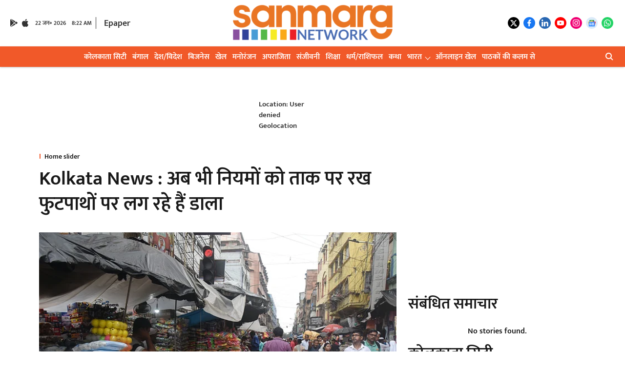

--- FILE ---
content_type: text/html; charset=utf-8
request_url: https://sanmarg.in/bengal-news-hindi/kolkata-news-even-now-keeping-the-rules-in-mind-they-are-pouring-on-the-footpaths/
body_size: 94595
content:
<!DOCTYPE html>
<html lang="hi" dir="ltr">
<head>
    <meta charset="utf-8"/>
    <title>Kolkata News : अब भी नियमों को ताक पर रख फुटपाथों पर लग रहे हैं डाला</title><link rel="canonical" href="https://sanmarg.in/home-slider/kolkata-news-even-now-keeping-the-rules-in-mind-they-are-pouring-on-the-footpaths"/><meta name="author" content="It Department "/><meta name="news_keywords" content=""/><meta name="description" content="Kolkata News : अब भी नियमों को ताक पर रख फुटपाथों पर लग रहे हैं डाला"/><meta name="title" content="Kolkata News : अब भी नियमों को ताक पर रख फुटपाथों पर लग रहे हैं डाला"/><meta property="og:type" content="article"/><meta property="og:url" content="https://sanmarg.in/home-slider/kolkata-news-even-now-keeping-the-rules-in-mind-they-are-pouring-on-the-footpaths"/><meta property="og:title" content="Kolkata News : अब भी नियमों को ताक पर रख फुटपाथों पर लग रहे हैं डाला"/><meta property="og:description" content="1 वर्ष बीतने के बाद भी महानगर के बाजारों में गरियाहाट मॉडल को लागू नहीं कर सका केएमसीसन्मार्ग संवाददाताकोलकाता : 8 नवंबर 2022। कोलकाता नगर निगम ने महानगर के तीन"/><meta name="twitter:card" content="summary_large_image"/><meta name="twitter:title" content="Kolkata News : अब भी नियमों को ताक पर रख फुटपाथों पर लग रहे हैं डाला"/><meta name="twitter:description" content="1 वर्ष बीतने के बाद भी महानगर के बाजारों में गरियाहाट मॉडल को लागू नहीं कर सका केएमसीसन्मार्ग संवाददाताकोलकाता : 8 नवंबर 2022। कोलकाता नगर निगम ने महानगर के तीन"/><meta name="robots" content="max-image-preview:large"/><meta name="twitter:image" content="https://media.assettype.com/sanmarg%2Fimport%2Fwp-content%2Fuploads%2F2023%2F08%2Fcanning-st-1.jpg?w=1200&amp;ar=40%3A21&amp;auto=format%2Ccompress&amp;ogImage=true&amp;mode=crop&amp;enlarge=true&amp;overlay=false&amp;overlay_position=bottom&amp;overlay_width=100"/><meta property="twitter:image:alt" content="Kolkata News : अब भी नियमों को ताक पर रख फुटपाथों पर लग रहे हैं डाला"/><meta property="og:image" content="https://media.assettype.com/sanmarg%2Fimport%2Fwp-content%2Fuploads%2F2023%2F08%2Fcanning-st-1.jpg?w=1200&amp;ar=40%3A21&amp;auto=format%2Ccompress&amp;ogImage=true&amp;mode=crop&amp;enlarge=true&amp;overlay=false&amp;overlay_position=bottom&amp;overlay_width=100"/><meta property="og:image:width" content="1200"/><meta property="og:image:alt" content="Kolkata News : अब भी नियमों को ताक पर रख फुटपाथों पर लग रहे हैं डाला"/><meta name="twitter:creator" content="migrator"/><meta name="twitter:site" content="@SANMARGHINDI"/><meta name="twitter:domain" content="https://sanmarg.in"/><meta property="fb:app_id" content="1273514017465437"/><meta property="og:site_name" content="Sanmarg Hindi daily"/><script type="application/ld+json">{"@context":"http://schema.org","@type":"BreadcrumbList","itemListElement":[{"@type":"ListItem","position":1,"name":"Home","item":"https://sanmarg.in"},{"@type":"ListItem","position":2,"name":"Home slider","item":"https://sanmarg.in/home-slider"},{"@type":"ListItem","position":3,"name":"Kolkata News : अब भी नियमों को ताक पर रख फुटपाथों पर लग रहे हैं डाला","item":"https://sanmarg.in/home-slider/kolkata-news-even-now-keeping-the-rules-in-mind-they-are-pouring-on-the-footpaths"}]}</script><meta/><script type="application/ld+json">{"headline":"Kolkata News : अब भी नियमों को ताक पर रख फुटपाथों पर लग रहे हैं डाला","image":[{"@type":"ImageObject","url":"https://media.assettype.com/sanmarg/import/wp-content/uploads/2023/08/canning-st-1.jpg?w=1200&h=675&auto=format%2Ccompress&fit=max&enlarge=true","width":"1200","height":"675"},{"@type":"ImageObject","url":"https://media.assettype.com/sanmarg/import/wp-content/uploads/2023/08/canning-st-1.jpg?w=1200&h=900&auto=format%2Ccompress&fit=max&enlarge=true","width":"1200","height":"900"},{"@type":"ImageObject","url":"https://media.assettype.com/sanmarg/import/wp-content/uploads/2023/08/canning-st-1.jpg?w=1200&h=1200&auto=format%2Ccompress&fit=max&enlarge=true","width":"1200","height":"1200"}],"url":"https://sanmarg.in/home-slider/kolkata-news-even-now-keeping-the-rules-in-mind-they-are-pouring-on-the-footpaths","datePublished":"2023-08-30T02:30:54Z","mainEntityOfPage":{"@type":"WebPage","@id":"https://sanmarg.in/home-slider/kolkata-news-even-now-keeping-the-rules-in-mind-they-are-pouring-on-the-footpaths"},"publisher":{"@type":"Organization","@context":"http://schema.org","name":"Sanmarg Hindi daily","url":"https://sanmarg.in","logo":{"@context":"http://schema.org","@type":"ImageObject","author":"sanmarg","contentUrl":"https://images.assettype.com/sanmarg/2025-07-10/xp3t37ds/orange-.png","url":"https://images.assettype.com/sanmarg/2025-07-10/xp3t37ds/orange-.png","name":"logo","width":"","height":""},"sameAs":["https://x.com/SANMARGHINDI","https://www.facebook.com/SanmargHindi","https://www.linkedin.com/company/sanmarg-hindi-daily","https://www.youtube.com/channel/UC-lAaxlRmmC29kCiK64vqww","https://www.instagram.com/sanmarghindi/","https://news.google.com/publications/CAAqJAgKIh5DQklTRUFnTWFnd0tDbk5oYm0xaGNtY3VhVzRvQUFQAQ?hl=hi&gl=IN&ceid=IN%3Ahi","https://whatsapp.com/channel/0029VaniSb7BqbrI1vt7tk2S"],"id":"https://sanmarg.in"},"author":[{"@type":"Person","givenName":"It Department ","name":"It Department ","url":"https://sanmarg.in/author/web"}],"keywords":"","thumbnailUrl":"https://media.assettype.com/sanmarg/import/wp-content/uploads/2023/08/canning-st-1.jpg?w=1200&h=675&auto=format%2Ccompress&fit=max&enlarge=true","articleBody":"1 वर्ष बीतने के बाद भी महानगर के बाजारों में गरियाहाट मॉडल को लागू नहीं कर सका केएमसीसन्मार्ग संवाददाताकोलकाता : 8 नवंबर 2022। कोलकाता नगर निगम ने महानगर के तीन प्रमुख बाजारों, गरियाहाट, हाथीबागान और न्यू मार्केट का सर्वेक्षण कार्य शुरू किया था। केएमसी, टाउन वेंडिंग कमेटी और स्थानीय थाना के अधिकारियों ने इन तीनों मार्केट इलाके का दौरा कर हॉकरों को फुटपाथ पर से अतिक्रमण हटाने का निर्देश दिया था। सर्वेक्षण के बाद टीवीसी ने तिरपाल से ढके डाला के स्थान पर टिन शेड वाला डाला लगाने का विकल्प रखा था। केएमसी द्वारा योजना को अपनाने के बाद पिछले साल के अंत में गरियाहाट बाजार में योजना को लागू भी कर दिया गया। गरियाहाट मॉडल की सफलता के बाद केएमसी ने महानगर के अन्य सभी बाजारों में टिन शेड का डाला लगाए जाने की घोषणा भी की थी, लेकिन करीब 9 महीने बीत जाने के बाद भी गरियाहाट के अलावा महानगर के अन्य सभी बाजारों की तस्वीर जस की तस बनी हुई है। फुटपाथों पर एक तिहाई हिस्से से अधिक जगहों पर डाला लगाए जा रहे हैं। इन डालों पर काले तिरपाल आज भी लगाये जा रहे हैं और ब्लैक टॉप (फुटपाथ के किनारे सड़क का हिस्सा) पर डाला लगाया जा रहा है। शहर के कुछ इलाकों में फुटपाथ अतिक्रमण की समस्या इतनी गंभीर हो चली है कि वह रास्ता अनाधिकारिक रूप से राहगीरों के लिए बंद हो गया है, तो वहीं कुछ फुटपाथ पर राहगीरों को चलने के लिए कतारबद्ध होना पड़ता है।अवैध अतिक्रमण को रोकने के लिए कई नियम हुए पारित पर धरातल पर नहीं दिखा कामफुटपाथ पर अवैध अतिक्रमण को रोकने के लिए केएमसी व टीवीसी ने समय- समय पर कई नियमों को लागू किया, पर धरातल पर किसी भी नियम के मुताबिक बदलाव की स्थिति देखने को नहीं मिली। केएमसी ने महानगर के सभी स्कूल और कॉलेजों के सामने 10 फीट की दूरी छोड़कर हॉकरों को डाला लगाने का निर्देश दिया था। सियालदह स्थित लॉरेटो स्कूल के मुख्य द्वार के बाहर महज 2 से 3 फुट की दूरी पर आपको आर्टिफिशियल ज्वेलरी के दर्जनों डाला मिल जाएंगे। डाला पर काले तिरपाल का इस्तेमाल पिछले साल से ही वर्जित है। सियालदह स्टेशन के बाहर और कोले मार्केट में ऐसे सैकड़ों डाला मिल जाएंगे जहां हॉकरों ने काला तिरपाल बिछा रखा है। हॉकरों द्वारा नियमों की अवहेलना का अंदाजा इस बात से लगाया जा सकता है सियालदह फ्लाईओवर से सियालह स्टेशन की तरफ देखने पर केवल काले तिरपाल ही दिखते हैं।बिना चहारदीवारी के होटलों में तब्दील हो चुके हैं डाला !केएमसी नियमों के अनुसार स्ट्रीट फूड वेंडरों का डाला 3 फुट लंबा और 5 फुट चौड़ा हो सकता है, लेकिन कोलकाता के अधिकांश स्ट्रीट फूड वेंडर तय माप से अधिक स्थान पर डाला लगाते हैं। वहीं स्ट्रीट फूड वेंडर के तौर पर चल रहे कई डाले समय के साथ बिना चहारदीवारी के होटलों में तब्दील हो गए हैं। प्लास्टिक की टेबल- चेयर के साथ ही बड़े- बड़े रेफ्रिजरेटर फुटपाथ पर लगाए बैठे इन हॉकरों की वजह से लोग सड़क पर पैदल चलने को मजबूर हैं।नए हॉकरों के डाला लगाने पर रोक लेकिन नियम के तहत राह कठिनकेएमसी ने अवैध अतिक्रमण के मुद्दे को लेकर बीते दिनों सख्त कार्रवाई करते हुए महानगर में नए हॉकरों का डाला लगाना वर्जित कर दिया है। हालांकि, स्ट्रीट वेंडर्स एक्ट 2014 के तहत इस नियम को लागू करना कठिन होगा। दरअसल इस एक्ट के अनुसार शहर के वार्ड की आबादी के 2.5% के अनुरूप हॉकरों को वेंडिंग जोन में समायोजित किया जाना चाहिए। जिन वेंडिंग जोन में हॉकरों की संख्या (वार्ड स्तर पर) आबादी से अधिक है, टाउन वेंडिंग कमेटी को उस वेंडिंग जोन के लिए प्रमाण पत्र जारी कर ड्रॉ निकालना होगा और शेष हॉकरों को निकटवर्ती वेंडिंग जोन में समायोजित करना होगा। टीवीसी के एक अधिकारी ने बताया कि वर्तमान में वृहत्तर कोलकाता में 2.75 लाख हॉकर हैं। शहर की जनसंख्या करीब 1.4 करोड़ (वर्ष 2011) है। उन्होंने बताया कि वार्ड स्तर पर हॉकरों की संख्या जानने के लिए टीवीसी जल्द ही वार्ड स्तर पर सर्वेक्षण का कार्य शुरू करेगी। इसके साथ ही टीवीसी के अंतर्गत पंजीकृत हॉकरों को वेंडिंग सर्टिफिकेट दिए जाने का कार्य भी तेजी से किया जा रहा है। टीवीसी अगले एक साल में 58 हजार हॉकरों को वेंडिंग सर्टिफिकेट प्रदान करेगी।","dateCreated":"2023-08-30T02:30:54Z","dateModified":"2023-08-29T15:06:08Z","name":"Kolkata News : अब भी नियमों को ताक पर रख फुटपाथों पर लग रहे हैं डाला","isPartOf":{"@type":"WebPage","url":"https://sanmarg.in/home-slider/kolkata-news-even-now-keeping-the-rules-in-mind-they-are-pouring-on-the-footpaths","primaryImageOfPage":{"@type":"ImageObject","url":"https://media.assettype.com/sanmarg/import/wp-content/uploads/2023/08/canning-st-1.jpg?w=1200&h=675&auto=format%2Ccompress&fit=max&enlarge=true","width":"1200","height":"675"}},"articleSection":"Home slider","alternativeHeadline":"","description":null,"@type":"NewsArticle","@context":"http://schema.org"}</script><link rel="amphtml" href="https://sanmarg.in/amp/story/home-slider/kolkata-news-even-now-keeping-the-rules-in-mind-they-are-pouring-on-the-footpaths"/>
    <link href="/manifest.json" rel="manifest">
    <link rel="icon" href="/favicon.ico" type="image/x-icon">
    <meta content="width=device-width, initial-scale=1" name="viewport">
    <meta name="apple-mobile-web-app-capable" content="yes">
    <meta name="apple-mobile-web-app-status-bar-style" content="black">
    <meta name="apple-mobile-web-app-title" content="sanmarg">
    <meta name="theme-color" content="#ffffff">

    

    


            
  
      <script type="application/javascript">
      (() => setTimeout(() => {
        const scriptTag = document.createElement("script");
        scriptTag.setAttribute("src", "//pagead2.googlesyndication.com/pagead/js/adsbygoogle.js");
        scriptTag.setAttribute("async", "true");
        const head = document.head;
        head.insertBefore(scriptTag, head.firstElementChild);
        (adsbygoogle = window.adsbygoogle || []).push({
          google_ad_client: "pub-8219278116061137",
          enable_page_level_ads: true
        });
      }, 4000))();
      </script>
  


    <link data-react-helmet="true" rel="preload" as="image" imagesrcset="//media.assettype.com/sanmarg%2Fimport%2Fwp-content%2Fuploads%2F2023%2F08%2Fcanning-st-1.jpg?w=480&amp;auto=format%2Ccompress&amp;fit=max 480w,//media.assettype.com/sanmarg%2Fimport%2Fwp-content%2Fuploads%2F2023%2F08%2Fcanning-st-1.jpg?w=640&amp;auto=format%2Ccompress&amp;fit=max 640w,//media.assettype.com/sanmarg%2Fimport%2Fwp-content%2Fuploads%2F2023%2F08%2Fcanning-st-1.jpg?w=768&amp;auto=format%2Ccompress&amp;fit=max 768w,//media.assettype.com/sanmarg%2Fimport%2Fwp-content%2Fuploads%2F2023%2F08%2Fcanning-st-1.jpg?w=1024&amp;auto=format%2Ccompress&amp;fit=max 1024w,//media.assettype.com/sanmarg%2Fimport%2Fwp-content%2Fuploads%2F2023%2F08%2Fcanning-st-1.jpg?w=1200&amp;auto=format%2Ccompress&amp;fit=max 1200w" imagesizes="(max-width: 768px) 100vw, 50vw"/>
    <!-- Styles for CLS start-->
    <style>
        :root {
            --logoWidth: ;
            --logoHeight: ;
        }
        .header-height {
            height: 48px !important;
        }
        .sticky-header-height {
            height:  48px !important;
        }
        .logoHeight {
            max-height: 64px !important;
            max-width:  !important;
        }
        @media (min-width: 768px) {
            :root {
                --logoWidth: ;
                --logoHeight: ;
            }
            .header-height {
                height: 73px !important;
            }
            .sticky-header-height {
                height: 113px !important;
            }
            .logoHeight {
                max-height: 104px !important;
                max-width:  !important;
            }
        }
    </style>
   <!-- Styles for CLS end-->

    <style>
         
        @font-face {
          font-family: Mukta Semi Bold;
          font-style: normal;
          font-weight: 400;
          font-display: swap;
          src: ;
        }
        @font-face {
          font-family: Mukta Semi Bold;
          font-style: normal;
          font-weight: 700;
          font-display: swap;
          src: url(https://fea.assettype.com/quintype-ace/assets/sanmarg/Mukta_SemiBold.ttf);
        }
        @font-face {
          font-family: Mukta Regular;
          font-style: normal;
          font-weight: 400;
          font-display: swap;
          src: url(https://fea.assettype.com/quintype-ace/assets/sanmarg/Mukta_Regular.ttf);
        }
        @font-face {
          font-family: Mukta Regular;
          font-display: swap;
          font-weight: 700; 
          font-style: normal;
          src: ;
        }
        
        body.fonts-loaded {--primaryFont: "Mukta Semi Bold", -apple-system, BlinkMacSystemFont, 'Segoe UI', 'Roboto', 'Oxygen', 'Ubuntu', 'Cantarell',
  'Fira Sans', 'Droid Sans', 'Helvetica Neue', sans-serif;--secondaryFont: "Mukta Regular", -apple-system, BlinkMacSystemFont, 'Segoe UI', 'Roboto', 'Oxygen', 'Ubuntu', 'Cantarell',
  'Fira Sans', 'Droid Sans', 'Helvetica Neue', sans-serif;--fontsize-larger: 24px;--fontsize-halfjumbo: 32px;--fontsize-largest: 29px;--fontsize-smaller: 11px;--fontsize-small: 13px;--fontsize-medium: 20px;}
        #sw-wrapper{position:fixed;background-color:#fff;align-items:center;margin:0 40px 48px;width:294px;height:248px;box-shadow:0 0 10px 0 rgba(0,0,0,.19);bottom:0;z-index:1001;flex-direction:column;display:none;right:0}.sw-app{font-weight:700;text-transform:capitalize}.sw-url{color:#858585;font-size:12px}#sw-wrapper .sw-wrapper--image{width:56px;margin-bottom:10px}#sw-wrapper #service-worker-popup{position:absolute;border:0;border-radius:0;bottom:32px;background-color:var(--primaryColor,#2c61ad)}#sw-wrapper #close-dialog{align-self:flex-end;border:0;background-color:transparent;color:var(--primaryColor,#000);padding:12px}#sw-wrapper #close-dialog svg{width:24px}@media (min-width:320px) and (max-width:767px){#sw-wrapper{position:fixed;background-color:#fff;width:100%;align-items:center;justify-content:start;height:248px;bottom:0;z-index:1001;flex-direction:column;margin:0}}
        </style>
    <style>
        /*! normalize.css v7.0.0 | MIT License | github.com/necolas/normalize.css */html{-ms-text-size-adjust:100%;-webkit-text-size-adjust:100%;line-height:1.15}article,aside,footer,header,nav,section{display:block}h1{font-size:2em;margin:.67em 0}figcaption,figure,main{display:block}figure{margin:1em 40px}hr{box-sizing:content-box;height:0;overflow:visible}pre{font-family:monospace;font-size:1em}a{-webkit-text-decoration-skip:objects;background-color:transparent}abbr[title]{border-bottom:none;text-decoration:underline;text-decoration:underline dotted}b,strong{font-weight:bolder}code,kbd,samp{font-family:monospace;font-size:1em}dfn{font-style:italic}mark{background-color:#ff0;color:#000}small{font-size:80%}sub,sup{font-size:75%;line-height:0;position:relative;vertical-align:baseline}sub{bottom:-.25em}sup{top:-.5em}audio,video{display:inline-block}audio:not([controls]){display:none;height:0}img{border-style:none}svg:not(:root){overflow:hidden}button,input,optgroup,select,textarea{font-family:var(--primaryFont);font-size:100%;line-height:1.15;margin:0}button,input{overflow:visible}button,select{text-transform:none}[type=reset],[type=submit],button,html [type=button]{-webkit-appearance:button}[type=button]::-moz-focus-inner,[type=reset]::-moz-focus-inner,[type=submit]::-moz-focus-inner,button::-moz-focus-inner{border-style:none;padding:0}[type=button]:-moz-focusring,[type=reset]:-moz-focusring,[type=submit]:-moz-focusring,button:-moz-focusring{outline:1px dotted ButtonText}fieldset{padding:.35em .75em .625em}legend{box-sizing:border-box;color:inherit;display:table;max-width:100%;padding:0;white-space:normal}progress{display:inline-block;vertical-align:baseline}textarea{overflow:auto}[type=checkbox],[type=radio]{box-sizing:border-box;padding:0}[type=number]::-webkit-inner-spin-button,[type=number]::-webkit-outer-spin-button{height:auto}[type=search]{-webkit-appearance:textfield;outline-offset:-2px}[type=search]::-webkit-search-cancel-button,[type=search]::-webkit-search-decoration{-webkit-appearance:none}::-webkit-file-upload-button{-webkit-appearance:button;font:inherit}details,menu{display:block}summary{display:list-item}canvas{display:inline-block}[hidden],template{display:none}:root{--transparentBlack:rgba(53,53,53,.5);--blackTransparent:rgba(0,0,0,.2);--rgbBlack:0,0,0;--rgbWhite:255,255,255;--white:#fff;--black:#000;--shaded-grey:#6f6d70;--base-blue:#2f73e4;--slighty-darker-blue:#4860bc;--gray-light:#818181;--grey:#dadada;--light-blue:#e7e7f6;--orange:#e84646;--light-gray:#333;--off-grey:#dadee1;--lighter-gray:#797979;--darkest-gray:#333;--darker-gray:#313131;--faded-gray:#0f0f0f;--red:#ff7171;--bright-red:#de0c0b;--blue:#023048;--gray:#5c5c5c;--gray-darkest:#232323;--gray-lighter:#a4a4a4;--gray-lightest:#e9e6e6;--facebook:#4e71a8;--twitter:#1cb7eb;--linkedin:#0077b5;--whatsapp:#25d366;--concrete:#f2f2f2;--tundora:#4c4c4c;--greyBlack:#464646;--gray-whiter:#d8d8d8;--gray-white-fa:#fafafa;--lightBlue:#5094fb;--whitest:#eaeaea;--darkBlue:#132437;--paragraphColor:#4d4d4d;--success:#2dbe65;--defaultDarkBackground:#262626;--defaultDarkBorder:rgba(161,175,194,.1);--font-size-smaller:12px;--font-size-small:14px;--font-size-base:16px;--font-size-medium:18px;--fontsize-large:24px;--fontsize-larger:32px;--oneColWidth:73px;--sevenColWidth:655px;--outerSpace:calc(50vw - 594px);--headerWidth:122px;--headerLargeWidth:190px;--headerHeight:32px;--bold:bold;--normal:normal}@media (min-width:768px){:root{--headerWidth:300px;--headerHeight:56px;--headerLargeWidth:300px}}html{font-size:100%}body{font-family:var(--primaryFont);font-size:1rem;font-weight:400;line-height:var(--bodyLineHeight);text-rendering:auto}h1,h2,h3,h4,h5,h6,ol,p,ul{font-weight:400;margin:0;padding:0}h1{font-size:2.25rem;font-weight:300;line-height:1.38889rem}h1,h2{font-family:var(--primaryFont)}h2{font-size:2rem;line-height:2.22222rem;padding:.75rem 0 .5rem}h3{font-family:var(--primaryFont);font-size:1.8125rem;line-height:1.24138rem;word-break:normal}h4{font-size:1.5rem}h4,h5{font-weight:700;line-height:1.33333rem}h5{font-size:1.125rem}h6{font-size:.8125rem;line-height:1.23077rem}p{font-size:1rem;line-height:var(--bodyLineHeight)}li,p{font-family:var(--primaryFont)}:root{--zIndex-60:600;--zIndex-header-item:601;--zIndex-social:499;--zIndex-social-popup:1000;--zIndex-sub-menu:9;--zIndex-99:99;--zIndex-search:999;--zIndex-menu:2;--zIndex-loader-overlay:1100}.play-icon{position:relative}.play-icon:after,.play-icon:before{content:"";display:block;left:50%;position:absolute;top:50%;transform:translateX(-50%) translateY(-50%)}.play-icon:before{background:#000;border-radius:50%;height:46px;opacity:.8;width:46px;z-index:10}@media (min-width:768px){.play-icon:before{height:60px;width:60px}}.play-icon:after{border-bottom:7px solid transparent;border-left:11px solid #fff;border-top:7px solid transparent;height:0;margin-left:2px;width:0;z-index:11}@media (min-width:768px){.play-icon:after{border-bottom:9px solid transparent;border-left:15px solid #fff;border-top:9px solid transparent}}.play-icon--small:before{height:46px;width:46px}@media (min-width:768px){.play-icon--small:before{height:46px;width:46px}}.play-icon--small:after{border-bottom:7px solid transparent;border-left:11px solid #fff;border-top:7px solid transparent}@media (min-width:768px){.play-icon--small:after{border-bottom:9px solid transparent;border-left:15px solid #fff;border-top:9px solid transparent}}.play-icon--medium:before{height:46px;width:46px}@media (min-width:768px){.play-icon--medium:before{height:65px;width:65px}}.play-icon--medium:after{border-bottom:7px solid transparent;border-left:11px solid #fff;border-top:7px solid transparent}@media (min-width:768px){.play-icon--medium:after{border-bottom:13px solid transparent;border-left:20px solid #fff;border-top:13px solid transparent}}.play-icon--large:before{height:46px;width:46px}@media (min-width:768px){.play-icon--large:before{height:100px;width:100px}}.play-icon--large:after{border-bottom:7px solid transparent;border-left:11px solid #fff;border-top:7px solid transparent}@media (min-width:768px){.play-icon--large:after{border-bottom:15px solid transparent;border-left:22px solid #fff;border-top:15px solid transparent}}.component-wrapper{overflow:auto;padding:32px 15px}.component-wrapper,.maxwidth-wrapper{margin-left:auto;margin-right:auto;max-width:1172px}.component-wrapper-fluid{margin-bottom:15px}@media (min-width:768px){.component-wrapper-fluid{padding-top:15px}}.card-background-color{background-color:var(--white)}.card>:nth-child(3){clear:both;content:""}.app-ad{overflow:hidden;text-align:center;width:100%}.app-ad--vertical{padding-bottom:15px;text-align:center}@media (min-width:768px){.app-ad--vertical{text-align:right}}.app-ad--mrec .adBox,.app-ad--mrec .adbutler-wrapper{padding:30px 0}.app-ad--story-mrec .adBox,.app-ad--story-mrec .adbutler-wrapper{padding-bottom:35px}.app-ad--leaderboard .adBox,.app-ad--leaderboard .adbutler-wrapper{padding:8px}.app-ad--horizontal{clear:both}.app-ad--horizontal .adBox,.app-ad--horizontal .adbutler-wrapper{padding:15px 0}.app-ad--story-horizontal .adBox,.app-ad--story-horizontal .adbutler-wrapper{padding-bottom:25px}.app-ad--grid-horizontal{grid-column:1/4}.video-play-icon{display:block;position:relative}.video-play-icon:before{background-size:88px;content:"";display:block;height:90px;left:50%;position:absolute;top:50%;transform:translate(-50%,-50%);width:90px;z-index:10}.qt-button{border-radius:100px;color:#fff;font-family:var(--primaryFont);font-size:1rem;font-weight:300;padding:10px 28px;text-align:center}.qt-button:hover{cursor:pointer}.qt-button--primary{background:#2f73e4}.qt-button--secondary{background:#2f73e4;border:1px solid #fff}.qt-button--transparent{background:transparent;border:2px solid #2f73e4;color:#2f73e4}.overlay{background:rgba(0,0,0,.09);display:none;height:100%;left:0;position:fixed;top:0;width:100%;z-index:600}.overlay--active{display:block}.sidebar{height:100%;left:0;overflow:scroll;padding:50px 48px;position:fixed;top:0;transform:translateX(-100%);transition:transform 375ms cubic-bezier(0,0,.2,1);width:100%;z-index:601}@media (min-width:768px){.sidebar{width:445px}}.sidebar.open{background-color:var(--headerBackgroundColor,#fff);color:var(--headerTextColor,#333);transform:translateX(0);transition:transform 375ms cubic-bezier(.4,0,1,1)}.ltr-side-bar{left:auto;right:0;transform:translateX(100%)}.ltr-arrow{left:0;position:absolute;right:unset}.sidebar.open.ltr-side-bar{transform:translateX(0)}.sidebar__nav__logo{font-family:var(--primaryFont);font-size:2.125rem;font-weight:700;margin-bottom:60px}.sidebar__nav__logo:after,.sidebar__nav__logo:before{content:"";display:table}.sidebar__nav__logo:after{clear:both}.sidebar__nav__logo .logo{color:#2f73e4;display:inline-block;float:left;font-family:var(--primaryFont);font-size:2.125rem;font-weight:700;max-width:210px;padding:0}.sidebar__nav__logo .logo .app-logo__element{max-height:85px;object-fit:contain}.sidebar__nav__logo .close{color:var(--headerIconColor,#a9a9a9);cursor:pointer;float:right;font-weight:300;height:22px;position:relative;top:16px;width:22px}.sidebar__social li{display:inline-block}.sidebar__social li a{margin-right:25px}ul.sidebar__info{border-top:2px solid #2f73e4;margin:0 0 50px;padding-top:30px}ul.sidebar__info li a{font-size:1.375rem!important;font-weight:300}ul.submenu li a{color:var(--headerTextColor,#a9a9a9);font-size:1.375rem;padding-bottom:25px}.sidebar__nav{font-family:var(--primaryFont)}.sidebar__nav ul{list-style:none;margin:0;padding:0}.sidebar__nav ul li{clear:both}.sidebar__nav ul li a,.sidebar__nav ul li span{cursor:pointer;display:block;font-size:1.625rem;font-weight:300;padding-bottom:30px}.sidebar__nav ul li a:hover,.sidebar__nav ul li span:hover{color:var(--headerIconColor,#a9a9a9)}.sidebar__nav ul li.has--submenu .submenu-arrow{float:right}.sidebar__nav ul li.has--submenu a,.sidebar__nav ul li.has--submenu div{display:flex;justify-content:space-between}.sidebar__nav ul li.has--submenu .submenu-arrow:after{border-style:solid;border-width:.07em .07em 0 0;color:#9e9e9e;content:"";display:inline-block;float:right;height:.45em;position:relative;top:.45em;transform:rotate(135deg);transition:transform .3s;vertical-align:top;width:.45em;will-change:transform}.sidebar__nav ul li.has--submenu.open .submenu-arrow:after{top:.65em;transform:rotate(315deg)}ul.submenu li a:hover{color:var(--headerIconColor,#a9a9a9)}ul.submenu{display:none;padding-left:38px}input,ul.submenu--show{display:block}input{background:#fff;border:none;border-radius:4px;color:#a3a3a3;font-weight:300;padding:10px 15px;width:100%}button{border-radius:100px;color:#fff;font-size:1rem;padding:10px 27px}.qt-search{align-items:center;display:flex;position:relative}.qt-search__form-wrapper{width:100%}.qt-search__form-wrapper form input{background-color:transparent;border-bottom:1px solid #d8d8d8;border-radius:0;font-size:32px;font-weight:700;opacity:.5;outline:none;padding:8px 0}.qt-search__form .search-icon{background:transparent;border:none;cursor:pointer;height:24px;outline:none;position:absolute;right:0;top:0;width:24px}html[dir=rtl] .search-icon{left:0;right:auto}.loader-overlay-container{align-items:center;background-color:rgba(0,0,0,.8);bottom:0;display:flex;flex-direction:column-reverse;justify-content:center;left:0;position:fixed;right:0;top:0;z-index:var(--zIndex-loader-overlay)}.spinning-loader{animation:spinAnimation 1.1s ease infinite;border-radius:50%;font-size:10px;height:1em;position:relative;text-indent:-9999em;transform:translateZ(0);width:1em}@keyframes spinAnimation{0%,to{box-shadow:0 -2.6em 0 0 var(--white),1.8em -1.8em 0 0 var(--blackTransparent),2.5em 0 0 0 var(--blackTransparent),1.75em 1.75em 0 0 var(--blackTransparent),0 2.5em 0 0 var(--blackTransparent),-1.8em 1.8em 0 0 var(--blackTransparent),-2.6em 0 0 0 hsla(0,0%,100%,.5),-1.8em -1.8em 0 0 hsla(0,0%,100%,.7)}12.5%{box-shadow:0 -2.6em 0 0 hsla(0,0%,100%,.7),1.8em -1.8em 0 0 var(--white),2.5em 0 0 0 var(--blackTransparent),1.75em 1.75em 0 0 var(--blackTransparent),0 2.5em 0 0 var(--blackTransparent),-1.8em 1.8em 0 0 var(--blackTransparent),-2.6em 0 0 0 var(--blackTransparent),-1.8em -1.8em 0 0 hsla(0,0%,100%,.5)}25%{box-shadow:0 -2.6em 0 0 hsla(0,0%,100%,.5),1.8em -1.8em 0 0 hsla(0,0%,100%,.7),2.5em 0 0 0 var(--white),1.75em 1.75em 0 0 var(--blackTransparent),0 2.5em 0 0 var(--blackTransparent),-1.8em 1.8em 0 0 var(--blackTransparent),-2.6em 0 0 0 var(--blackTransparent),-1.8em -1.8em 0 0 var(--blackTransparent)}37.5%{box-shadow:0 -2.6em 0 0 var(--blackTransparent),1.8em -1.8em 0 0 hsla(0,0%,100%,.5),2.5em 0 0 0 hsla(0,0%,100%,.7),1.75em 1.75em 0 0 var(--white),0 2.5em 0 0 var(--blackTransparent),-1.8em 1.8em 0 0 var(--blackTransparent),-2.6em 0 0 0 var(--blackTransparent),-1.8em -1.8em 0 0 var(--blackTransparent)}50%{box-shadow:0 -2.6em 0 0 var(--blackTransparent),1.8em -1.8em 0 0 var(--blackTransparent),2.5em 0 0 0 hsla(0,0%,100%,.5),1.75em 1.75em 0 0 hsla(0,0%,100%,.7),0 2.5em 0 0 var(--white),-1.8em 1.8em 0 0 var(--blackTransparent),-2.6em 0 0 0 var(--blackTransparent),-1.8em -1.8em 0 0 var(--blackTransparent)}62.5%{box-shadow:0 -2.6em 0 0 var(--blackTransparent),1.8em -1.8em 0 0 var(--blackTransparent),2.5em 0 0 0 var(--blackTransparent),1.75em 1.75em 0 0 hsla(0,0%,100%,.5),0 2.5em 0 0 hsla(0,0%,100%,.7),-1.8em 1.8em 0 0 var(--white),-2.6em 0 0 0 var(--blackTransparent),-1.8em -1.8em 0 0 var(--blackTransparent)}75%{box-shadow:0 -2.6em 0 0 var(--blackTransparent),1.8em -1.8em 0 0 var(--blackTransparent),2.5em 0 0 0 var(--blackTransparent),1.75em 1.75em 0 0 var(--blackTransparent),0 2.5em 0 0 hsla(0,0%,100%,.5),-1.8em 1.8em 0 0 hsla(0,0%,100%,.7),-2.6em 0 0 0 var(--white),-1.8em -1.8em 0 0 var(--blackTransparent)}87.5%{box-shadow:0 -2.6em 0 0 var(--blackTransparent),1.8em -1.8em 0 0 var(--blackTransparent),2.5em 0 0 0 var(--blackTransparent),1.75em 1.75em 0 0 var(--blackTransparent),0 2.5em 0 0 var(--blackTransparent),-1.8em 1.8em 0 0 hsla(0,0%,100%,.5),-2.6em 0 0 0 hsla(0,0%,100%,.7),-1.8em -1.8em 0 0 var(--white)}}.icon.loader{fill:var(--primaryColor);height:50px;left:calc(50% - 50px);position:fixed;top:calc(50% - 25px);width:100px}:root{--arrow-c-brand1:#ff214b;--arrow-c-brand2:#1bbb87;--arrow-c-brand3:#6fe7c0;--arrow-c-brand4:#f6f8ff;--arrow-c-brand5:#e9e9e9;--arrow-c-accent1:#2fd072;--arrow-c-accent2:#f5a623;--arrow-c-accent3:#f81010;--arrow-c-accent4:#d71212;--arrow-c-accent5:#f2f2f2;--arrow-c-accent6:#e8eaed;--arrow-c-mono1:#000;--arrow-c-mono2:rgba(0,0,0,.9);--arrow-c-mono3:rgba(0,0,0,.7);--arrow-c-mono4:rgba(0,0,0,.6);--arrow-c-mono5:rgba(0,0,0,.3);--arrow-c-mono6:rgba(0,0,0,.2);--arrow-c-mono7:rgba(0,0,0,.1);--arrow-c-invert-mono1:#fff;--arrow-c-invert-mono2:hsla(0,0%,100%,.9);--arrow-c-invert-mono3:hsla(0,0%,100%,.7);--arrow-c-invert-mono4:hsla(0,0%,100%,.6);--arrow-c-invert-mono5:hsla(0,0%,100%,.3);--arrow-c-invert-mono6:hsla(0,0%,100%,.2);--arrow-c-invert-mono7:hsla(0,0%,100%,.1);--arrow-c-invert-mono8:#dedede;--arrow-c-invert-mono9:hsla(0,0%,87%,.1);--arrow-c-dark:#0d0d0d;--arrow-c-light:#fff;--arrow-spacing-xxxs:2px;--arrow-spacing-xxs:4px;--arrow-spacing-xs:8px;--arrow-spacing-s:12px;--arrow-spacing-m:16px;--arrow-spacing-20:20px;--arrow-spacing-l:24px;--arrow-spacing-xl:32px;--arrow-spacing-28:28px;--arrow-spacing-48:48px;--arrow-spacing-40:40px;--arrow-spacing-96:96px;--arrow-fs-tiny:14px;--arrow-fs-xs:16px;--arrow-fs-s:18px;--arrow-fs-m:20px;--arrow-fs-l:24px;--arrow-fs-xl:26px;--arrow-fs-xxl:30px;--arrow-fs-huge:32px;--arrow-fs-big:40px;--arrow-fs-jumbo:54px;--arrow-fs-28:28px;--arrow-typeface-primary:-apple-system,BlinkMacSystemFont,"Helvetica Neue",Helvetica,Arial,sans-serif;--arrow-typeface-secondary:Verdana,Geneva,Tahoma,sans-serif;--arrow-sans-serif:sans-serif;--arrow-lh-1:1;--arrow-lh-2:1.2;--arrow-lh-3:1.3;--arrow-lh-4:1.4;--arrow-lh-5:1.5;--arrow-fw-light:300;--arrow-fw-normal:400;--arrow-fw-500:500;--arrow-fw-semi-bold:600;--arrow-fw-bold:700;--light-border:var(--arrow-c-invert-mono7);--dark-border:var(--arrow-c-mono7);--fallback-img:#e8e8e8;--z-index-9:9;--z-index-1:1}.arrow-component{-webkit-font-smoothing:antialiased;-moz-osx-font-smoothing:grayscale;-moz-font-feature-settings:"liga" on;font-family:var(--arrow-typeface-primary);font-weight:var(--arrow-fw-normal);text-rendering:optimizeLegibility}.arrow-component h1,.arrow-component h2,.arrow-component h3,.arrow-component h4,.arrow-component h5,.arrow-component h6,.arrow-component ol,.arrow-component ul{font-family:var(--arrow-typeface-primary)}.arrow-component li,.arrow-component p{font-size:var(--arrow-fs-xs);line-height:var(--arrow-lh-1)}.arrow-component figure{margin:0;padding:0}.arrow-component h1{font-size:var(--arrow-fs-28);font-stretch:normal;font-style:normal;font-weight:var(--arrow-fw-bold);letter-spacing:normal;line-height:var(--arrow-lh-3)}@media only screen and (min-width:768px){.arrow-component h1{font-size:var(--arrow-fs-big)}}.arrow-component h2{font-size:var(--arrow-fs-l);font-stretch:normal;font-style:normal;font-weight:var(--arrow-fw-bold);letter-spacing:normal;line-height:var(--arrow-lh-3)}@media only screen and (min-width:768px){.arrow-component h2{font-size:var(--arrow-fs-huge)}}.arrow-component h3{font-size:var(--arrow-fs-m);font-stretch:normal;font-style:normal;font-weight:var(--arrow-fw-bold);letter-spacing:normal;line-height:var(--arrow-lh-3)}@media only screen and (min-width:768px){.arrow-component h3{font-size:var(--arrow-fs-l)}}.arrow-component h4{font-size:var(--arrow-fs-s);font-stretch:normal;font-style:normal;font-weight:var(--arrow-fw-bold);letter-spacing:normal;line-height:var(--arrow-lh-3)}@media only screen and (min-width:768px){.arrow-component h4{font-size:var(--arrow-fs-m)}}.arrow-component h5{font-size:var(--arrow-fs-xs);font-stretch:normal;font-style:normal;font-weight:var(--arrow-fw-bold);letter-spacing:normal;line-height:var(--arrow-lh-3)}@media only screen and (min-width:768px){.arrow-component h5{font-size:var(--arrow-fs-s)}}.arrow-component h6{font-size:var(--arrow-fs-xs);font-weight:var(--arrow-fw-bold);line-height:var(--arrow-lh-3)}.arrow-component h6,.arrow-component p{font-stretch:normal;font-style:normal;letter-spacing:normal}.arrow-component p{font-family:var(--arrow-typeface-secondary);font-size:var(--arrow-fs-m);font-weight:400;line-height:var(--arrow-lh-5);word-break:break-word}.arrow-component.full-width-with-padding{margin-left:calc(-50vw + 50%);margin-right:calc(-50vw + 50%);padding:var(--arrow-spacing-m) calc(50vw - 50%) var(--arrow-spacing-xs) calc(50vw - 50%)}.p-alt{font-size:var(--arrow-fs-xs);font-stretch:normal;font-style:normal;font-weight:400;letter-spacing:normal;line-height:var(--arrow-lh-5)}.author-name,.time{font-weight:400}.author-name,.section-tag,.time{font-size:var(--arrow-fs-tiny);font-stretch:normal;font-style:normal;letter-spacing:normal}.section-tag{font-weight:700;line-height:normal}.arr-hidden-desktop{display:none}@media only screen and (max-width:768px){.arr-hidden-desktop{display:block}}.arr-hidden-mob{display:block}@media only screen and (max-width:768px){.arr-hidden-mob{display:none}}.arr-custom-style a{border-bottom:1px solid var(--arrow-c-mono2);color:var(--arrow-c-mono2)}.arr-story-grid{grid-column-gap:var(--arrow-spacing-l);display:grid;grid-template-columns:repeat(4,minmax(auto,150px));margin:0 12px;position:relative}@media only screen and (min-width:768px){.arr-story-grid{grid-template-columns:[grid-start] minmax(48px,auto) [container-start] repeat(12,minmax(auto,55px)) [container-end] minmax(48px,auto) [grid-end];margin:unset}}@media only screen and (min-width:768px) and (min-width:1025px){.arr-story-grid{grid-template-columns:[grid-start] minmax(56px,auto) [container-start] repeat(12,minmax(auto,73px)) [container-end] minmax(56px,auto) [grid-end]}}.content-style{display:contents}.with-rounded-corners,.with-rounded-corners img{border-radius:var(--arrow-spacing-s)}.arr-image-placeholder{background-color:#f0f0f0}.arr--share-sticky-wrapper{bottom:0;justify-items:flex-start;margin:var(--arrow-spacing-l) 0;position:absolute;right:0;top:120px}@media only screen and (min-width:1025px){.arr--share-sticky-wrapper{left:0;right:unset}}html[dir=rtl] .arr--share-sticky-wrapper{left:0;right:unset}@media only screen and (min-width:1025px){html[dir=rtl] .arr--share-sticky-wrapper{left:unset;right:0}}:root{--max-width-1172:1172px;--spacing-40:40px}body{--arrow-typeface-primary:var(--primaryFont);--arrow-typeface-secondary:var(--secondaryFont);--arrow-c-brand1:var(--primaryColor);--fallback-img:var(--primaryColor);background:#f5f5f5;color:var(--textColor);margin:0;overflow-anchor:none;overflow-x:hidden}#container{min-height:100vh;width:100%}#header-logo img,#header-logo-mobile img{align-content:center;height:var(--logoHeight);width:var(--logoWidth)}.breaking-news-wrapper{min-height:32px}@media (min-width:768px){.breaking-news-wrapper{min-height:40px}}.breaking-news-wrapper.within-container{min-height:48px}@media (min-width:768px){.breaking-news-wrapper.within-container{min-height:72px}}#row-4{max-width:1172px;min-height:100%}*{box-sizing:border-box}.container{margin:0 auto;max-width:1172px;padding:0 16px}h1{font-family:Open Sans,sans-serif;font-size:1.875rem;font-weight:800;margin:10px 0;text-transform:uppercase}h1 span{font-family:Cardo,serif;font-size:1.5rem;font-style:italic;font-weight:400;margin:0 5px;text-transform:none}.toggle{display:block;height:30px;margin:30px auto 10px;width:28px}.toggle span:after,.toggle span:before{content:"";left:0;position:absolute;top:-9px}.toggle span:after{top:9px}.toggle span{display:block;position:relative}.toggle span,.toggle span:after,.toggle span:before{backface-visibility:hidden;background-color:#000;border-radius:2px;height:5px;transition:all .3s;width:100%}.toggle.on span{background-color:transparent}.toggle.on span:before{background-color:#fff;transform:rotate(45deg) translate(5px,5px)}.toggle.on span:after{background-color:#fff;transform:rotate(-45deg) translate(7px,-8px)}.story-card__image.story-card__image--cover.set-fallback{padding:0}a{color:inherit;text-decoration:none}.arr--headline,.arr--story-headline{word-break:break-word}.arrow-component.arr--four-col-sixteen-stories .arr--collection-name h3,.arrow-component.arr--two-col-four-story-highlight .arr--collection-name h3{font-size:inherit;font-weight:inherit}.arrow-component.arr--collection-name .arr-collection-name-border-left{font-size:1.625rem!important;margin-left:-4px;min-width:8px;width:8px}@media (min-width:768px){.arrow-component.arr--collection-name .arr-collection-name-border-left{font-size:2.125rem!important}}.arrow-component.arr--headline h2{padding:0}.sticky-layer{box-shadow:0 1px 6px 0 rgba(0,0,0,.1);left:0;position:fixed;right:0;top:0;z-index:var(--zIndex-search)}.ril__toolbarItem .arr--hyperlink-button{position:relative;top:6px}.arr--text-element p{margin-bottom:15px;word-break:break-word}.arr--text-element ul li{font-family:var(--arrow-typeface-secondary);font-size:var(--arrow-fs-s);line-height:var(--arrow-lh-5);margin-bottom:4px;word-break:break-word}@media (min-width:768px){.arr--text-element ul li{font-size:var(--arrow-fs-m)}}.arr--text-element ol li{margin-bottom:4px}.arr--text-element ul li p{margin-bottom:unset}.arr--blurb-element blockquote{margin:unset}.arr--quote-element p:first-of-type{font-family:var(--primaryFont)}.elm-onecolstorylist{grid-column:1/4}.ril-image-current{width:auto!important}.ril__image,.ril__imageNext,.ril__imagePrev{max-width:100%!important}.rtl-twoColSixStories .arr--content-wrapper{order:-1}.rtl-threeColTwelveStories{order:2}.author-card-wrapper div{display:inline!important}.mode-wrapper{min-width:52px;padding:var(--arrow-spacing-xs) var(--arrow-spacing-m)}@media (--viewport-medium ){.mode-wrapper{min-width:44px;padding:var(--arrow-spacing-xs) var(--arrow-spacing-s)}}img.qt-image{object-fit:cover;width:100%}.qt-image-16x9{margin:0;overflow:hidden;padding-top:56.25%;position:relative}.qt-image-16x9 img{left:0;position:absolute;top:0}.qt-responsive-image{margin:0;overflow:hidden;padding-top:56.25%;position:relative}@media (min-width:768px){.qt-responsive-image{padding-top:37.5%}}.qt-responsive-image img{left:0;position:absolute;top:0}.qt-image-2x3{margin:0}img{display:block;max-width:100%;width:100%}.row{clear:both}.row:after,.row:before{content:"";display:table}.row:after{clear:both}@media (min-width:768px){.col-4:nth-of-type(2n){margin-right:0}}.section__head__title{margin-bottom:20px}@media (min-width:992px){.section__head__title{margin-bottom:30px}}.sub--section{background:rgba(0,0,0,.5);color:#fff;font-size:1.25rem;font-weight:700;padding:6px 14px}.section__card--image{margin-bottom:23px}.author--submission{color:#3d3d3d;font-size:.6875rem;font-weight:300}@media (min-width:992px){.author--submission{font-size:.875rem}}.slick-next{margin-right:0}@media (min-width:992px){.slick-next{margin-right:20px}}.slick-prev{margin-left:0}@media (min-width:992px){.slick-prev{margin-left:20px}}body.dir-right{direction:rtl}.story-element-data-table{max-width:calc(100vw - 24px);overflow:auto;word-break:normal!important}@media (min-width:768px){.story-element-data-table{max-width:62vw}}@media (min-width:768px) and (min-width:1024px){.story-element-data-table{max-width:100%}}.story-element-data-table table{border-collapse:collapse;margin:0 auto}.story-element-data-table th{background-color:var(--gray-lighter)}.story-element-data-table td,.story-element-data-table th{border:1px solid var(--shaded-grey);min-width:80px;padding:5px;vertical-align:text-top}html[dir=rtl] .story-element-data-table table{direction:ltr}html[dir=rtl] .story-element-data-table td,html[dir=rtl] .story-element-data-table th{direction:rtl}.static-container{color:var(--staticTextColor);margin-bottom:15px;margin-left:auto;margin-right:auto;max-width:1172px;overflow:auto;padding:15px 15px 0}@media (min-width:768px){.static-container{padding:30px}}@media (min-width:992px){.static-container{padding:50px 120px}}.static-container__wrapper{padding:20px}@media (min-width:768px){.static-container__wrapper{padding:30px}}@media (min-width:992px){.static-container__wrapper{padding:30px 40px}}.static-container h1,.static-container__headline{color:var(--staticHeadlineColor);font-family:var(--primaryFont);font-size:1.5rem;font-weight:700;line-height:var(--headlineLineHeight);margin:10px 0;text-align:left;text-transform:capitalize}@media (min-width:768px){.static-container h1,.static-container__headline{font-size:1.5rem;margin-bottom:30px}}@media (min-width:992px){.static-container h1,.static-container__headline{font-size:2rem}}.static-container h2,.static-container__sub-headline{color:var(--staticHeadlineColor);font-size:1.25rem;font-weight:700;line-height:1.5}@media (min-width:768px){.static-container h2,.static-container__sub-headline{font-size:1.25rem}}@media (min-width:992px){.static-container h2,.static-container__sub-headline{font-size:1.5rem}}.static-container h3{color:var(--staticHeadlineColor);font-size:1rem;font-weight:700;line-height:1.5;margin-bottom:4px;margin-top:12px}@media (min-width:768px){.static-container h3{font-size:1rem}}@media (min-width:992px){.static-container h3{font-size:1.25rem}}.static-container h4{color:var(--staticHeadlineColor);font-size:1rem;font-weight:700;margin-bottom:4px;margin-top:12px}@media (min-width:992px){.static-container h4{font-size:1.125rem}}.static-container h5,.static-container h6{color:var(--staticHeadlineColor);font-size:1rem;font-weight:700;margin-bottom:4px;margin-top:12px}.static-container__media-object{display:flex;flex-direction:column}.static-container__media-object-info{color:var(--staticInfoColor);font-style:italic;margin:10px 0 15px}@media (min-width:768px){.static-container__media-object-content{display:flex}}.static-container__media-object-content__image{flex-basis:190px;flex-shrink:0;margin:0 15px 15px 0}.static-container__media-object-content__image img{border:1px solid var(--mode-color);border-radius:50%}.static-container ol,.static-container ul,.static-container__list{color:var(--staticTextColor);margin-top:15px;padding-left:20px}.static-container li{color:var(--staticTextColor)}.static-container p,.static-container__description,.static-container__list,.static-container__media-object{color:var(--staticTextColor);font-family:var(--secondaryFont);font-size:1rem;line-height:1.5;margin-bottom:15px}.static-container p:last-child,.static-container__description:last-child,.static-container__list:last-child,.static-container__media-object:last-child{margin-bottom:25px}@media (min-width:992px){.static-container p,.static-container__description,.static-container__list,.static-container__media-object{font-size:1.25rem}}.static-container__tlm-list{padding-left:20px}.static-container__subheadline{margin-bottom:10px}.static-container__footer--images{align-items:center;display:flex;flex-wrap:wrap;height:50px;justify-content:space-between;margin:30px 0}.static-container__footer--images img{height:100%;width:auto}.static-container__override-list{margin-left:17px}.static-container__override-list-item{padding-left:10px}.static-container__override-a,.static-container__override-a:active,.static-container__override-a:focus,.static-container__override-a:hover{color:var(--primaryColor);cursor:pointer;text-decoration:underline}.static-container .awards-image{margin:0 auto;width:200px}.svg-handler-m__social-svg-wrapper__C20MA,.svg-handler-m__svg-wrapper__LhbXl{align-items:center;display:flex;height:24px}.svg-handler-m__social-svg-wrapper__C20MA{margin-right:8px}.dir-right .svg-handler-m__social-svg-wrapper__C20MA{margin-left:8px;margin-right:unset}@media (min-width:768px){.svg-handler-m__mobile__1cu7J{display:none}}.svg-handler-m__desktop__oWJs5{display:none}@media (min-width:768px){.svg-handler-m__desktop__oWJs5{display:block}}.svg-handler-m__wrapper-mode-icon__hPaAN{display:flex}.breaking-news-module__title__oWZgt{background-color:var(--breakingNewsBgColor);border-right:1px solid var(--breakingNewsTextColor);color:var(--breakingNewsTextColor);display:none;font-family:var(--secondaryFont);font-size:14px;z-index:1}.dir-right .breaking-news-module__title__oWZgt{border-left:1px solid var(--breakingNewsTextColor);border-right:none;padding-left:20px}@media (min-width:1200px){.breaking-news-module__title__oWZgt{display:block;font-size:16px;font-weight:700;padding:2px 16px}}.breaking-news-module__content__9YorK{align-self:center;color:var(--breakingNewsTextColor);display:block;font-family:var(--secondaryFont);font-size:14px;font-weight:400;padding:0 16px}@media (min-width:1200px){.breaking-news-module__content__9YorK{font-size:16px}}.breaking-news-module__full-width-container__g7-8x{background-color:var(--breakingNewsBgColor);display:flex;width:100%}.breaking-news-module__container__mqRrr{background-color:var(--breakingNewsBgColor);display:flex;margin:0 auto;max-width:1142px}.breaking-news-module__bg-wrapper__6CUzG{padding:8px 0}@media (min-width:1200px){.breaking-news-module__bg-wrapper__6CUzG{padding:16px 0}}.breaking-news-module__breaking-news-collection-wrapper__AQr0N{height:32px;overflow:hidden;white-space:nowrap}@media (min-width:1200px){.breaking-news-module__breaking-news-collection-wrapper__AQr0N{height:40px}}.breaking-news-module__breaking-news-wrapper__FVlA4{align-self:center;overflow:hidden;white-space:nowrap;width:100%}.react-marquee-box,.react-marquee-box .marquee-landscape-wrap{height:100%;left:0;overflow:hidden;position:relative;top:0;width:100%}.react-marquee-box .marquee-landscape-wrap{align-items:center;display:flex}.marquee-landscape-item.marquee-landscape-item-alt{display:none}.react-marquee-box .marquee-landscape-wrap .marquee-landscape-item{height:100%;white-space:nowrap}.react-marquee-box .marquee-landscape-wrap .marquee-landscape-item .marquee-container{color:var(--breakingNewsTextColor);display:inline-block;height:100%;padding:0 16px;position:relative;white-space:nowrap}.react-marquee-box .marquee-landscape-wrap .marquee-landscape-item .marquee-container.dot-delimiter:after{content:".";position:absolute;right:0;top:-4px}.react-marquee-box .marquee-landscape-wrap .marquee-landscape-item .marquee-container.pipe-delimiter:after{border-right:1px solid var(--breakingNewsTextColor);content:" ";height:100%;opacity:.5;position:absolute;right:0;top:0}.react-marquee-box .marquee-landscape-wrap .marquee-landscape-exceed .marquee-container:last-child:after{content:none}.user-profile-m__avatar__ZxI5f{border-radius:5px;width:24px}.user-profile-m__sign-in-btn__h-njy{min-width:61px}@media (max-width:766px){.user-profile-m__sign-in-btn__h-njy{display:none}}.user-profile-m__sign-in-svg__KufX4{display:none}@media (max-width:766px){.user-profile-m__sign-in-svg__KufX4{display:block}}.user-profile-m__sign-btn__1r1gq .user-profile-m__white-space__i1e3z{color:var(--black);color:var(--secondaryHeaderTextColor,var(--black));cursor:pointer}.user-profile-m__single-layer__Lo815.user-profile-m__sign-btn__1r1gq .user-profile-m__white-space__i1e3z{color:var(--black);color:var(--primaryHeaderTextColor,var(--black))}.user-profile-m__user-data__d1KDl{background-color:var(--white);background-color:var(--secondaryHeaderBackgroundColor,var(--white));box-shadow:0 2px 10px 0 rgba(0,0,0,.1);position:absolute;right:0;top:38px;width:200px;z-index:999}@media (min-width:767px){.user-profile-m__user-data__d1KDl{right:-10px;top:50px}}.user-profile-m__overlay__ShmRW{bottom:0;cursor:auto;height:100vh;left:0;overflow:scroll;right:0;top:0;z-index:9999}@media (min-width:767px){.user-profile-m__overlay__ShmRW{overflow:hidden}}.user-profile-m__user-data__d1KDl ul{color:var(--black);color:var(--primaryHeaderTextColor,var(--black));list-style:none;padding:12px 0}.user-profile-m__user-details__4iOZz{height:24px;position:relative;width:24px}.user-profile-m__user-details__4iOZz .icon.author-icon{fill:var(--black);fill:var(--secondaryHeaderTextColor,var(--black));cursor:pointer}.user-profile-m__single-layer__Lo815.user-profile-m__user-details__4iOZz .icon.author-icon{fill:var(--black);fill:var(--primaryHeaderTextColor,var(--black));cursor:pointer}.user-profile-m__user-details__4iOZz img{border-radius:50%;cursor:pointer;height:24px;width:24px}.user-profile-m__user-data__d1KDl ul li{color:var(--black);color:var(--secondaryHeaderTextColor,var(--black));padding:8px 16px}.user-profile-m__user-data__d1KDl ul li a{display:block}.user-profile-m__user-data__d1KDl ul li:hover{background:rgba(0,0,0,.2)}body.user-profile-m__body-scroll__meqnJ{overflow:hidden}.user-profile-m__single-layer__Lo815 .user-profile-m__user-data__d1KDl{background-color:var(--white);background-color:var(--primaryHeaderBackgroundColor,var(--white));right:-20px}@media (min-width:767px){.user-profile-m__single-layer__Lo815 .user-profile-m__user-data__d1KDl{right:-30px;top:42px}}.user-profile-m__single-layer__Lo815 .user-profile-m__user-data__d1KDl ul li a{color:var(--black);color:var(--primaryHeaderTextColor,var(--black))}.menu-m__top-level-menu__rpg59{display:flex;flex-wrap:wrap;list-style:none;overflow-x:auto;overflow:inherit}@media (min-width:768px){.menu-m__top-level-menu__rpg59{scrollbar-width:none}}.menu-m__primary-menu-scroll__uneJ2{overflow:hidden}@media (min-width:768px){.menu-m__primary-menu-override__E7mf2{flex-wrap:unset}}.menu-m__menu-item__Zj0zc a{white-space:unset}@media (min-width:768px){.menu-m__sub-menu__KsNTf{left:auto}}.menu-m__sub-menu__KsNTf{left:inherit}.menu-m__horizontal-submenu__rNu81{border-bottom:1px solid var(--white);display:block;overflow-x:unset;position:unset}@media (min-width:768px){.menu-m__horizontal-submenu__rNu81{border-bottom:unset}}.menu-m__sub-menu-placeholder__RElas{padding:8px 11px}.menu-m__sub-menu-rtl__gCNPL{display:flex;flex-direction:row-reverse}@media (min-width:768px){.menu-m__sub-menu-rtl__gCNPL{transform:none!important}}.menu-m__sidebar__HWXlc .menu-m__sub-menu__KsNTf{background-color:#fff;background-color:var(--primaryHeaderBackgroundColor,#fff);display:none;font-family:var(--secondaryFont);font-size:16px;list-style-type:none;top:45px;width:220px}.menu-m__menu-row__89SgS.menu-m__menu__JD9zy .menu-m__sub-menu__KsNTf{background-color:#fff;background-color:var(--headerBackgroundColor,#fff);box-shadow:0 8px 16px 0 var(--blackTransparent);display:none;list-style-type:none;position:absolute;top:45px}.menu-m__menu-row__89SgS.menu-m__menu__JD9zy .menu-m__has-child__iKnw- .menu-m__sub-menu__KsNTf{-ms-overflow-style:none;background-color:#fff;background-color:var(--primaryHeaderBackgroundColor,#fff);box-shadow:0 8px 16px 0 var(--blackTransparent);list-style-type:none;max-height:445px;overflow-y:scroll;position:absolute;top:100%;z-index:var(--zIndex-menu)}@media (min-width:768px){.menu-m__menu-row__89SgS.menu-m__menu__JD9zy .menu-m__has-child__iKnw- .menu-m__sub-menu__KsNTf{display:none;min-width:184px;width:240px}}.menu-m__menu-row__89SgS.menu-m__menu__JD9zy .menu-m__has-child__iKnw- .menu-m__sub-menu__KsNTf::-webkit-scrollbar{display:none}.menu-m__header-default__FM3UM .menu-m__sub-menu-item__MxQxv:hover,.menu-m__header-secondary__2faEx .menu-m__sub-menu-item__MxQxv:hover{background-color:rgba(0,0,0,.2);color:var(--light-gray);color:var(--primaryHeaderTextColor,var(--light-gray))}.menu-m__sidebar__HWXlc .menu-m__sub-menu__KsNTf .menu-m__sub-menu-item__MxQxv{display:flex;margin:0;padding:0;text-decoration:none}.menu-m__sidebar__HWXlc .menu-m__sub-menu__KsNTf .menu-m__sub-menu-item__MxQxv,.menu-m__single-layer__1yFK7 .menu-m__sub-menu__KsNTf .menu-m__sub-menu-item__MxQxv{background-color:#fff;background-color:var(--primaryHeaderBackgroundColor,#fff);color:#333;color:var(--primaryHeaderTextColor,#333)}.menu-m__menu-row__89SgS.menu-m__menu__JD9zy .menu-m__sub-menu__KsNTf .menu-m__sub-menu-item__MxQxv{color:#000;color:var(--primaryHeaderTextColor,#000);display:block;font-family:var(--secondaryFont);font-size:var(--font-size-medium);padding:8px 12px;text-decoration:none;white-space:unset}@media (min-width:768px){.menu-m__menu-row__89SgS.menu-m__menu__JD9zy .menu-m__sub-menu__KsNTf .menu-m__sub-menu-item__MxQxv{white-space:normal}}.menu-m__sidebar__HWXlc .menu-m__sub-menu__KsNTf .menu-m__sub-menu-item__MxQxv:hover{background-color:rgba(0,0,0,.2);color:#333;color:var(--secondaryHeaderTextColor,#333)}@media (min-width:768px){.menu-m__sidebar__HWXlc .menu-m__sub-menu__KsNTf .menu-m__sub-menu-item__MxQxv:hover{background-color:rgba(0,0,0,.2);color:#333;color:var(--primaryHeaderTextColor,#333)}.menu-m__single-layer__1yFK7 .menu-m__sub-menu__KsNTf .menu-m__sub-menu-item__MxQxv:hover{background-color:rgba(0,0,0,.2)}}.menu-m__menu-row__89SgS.menu-m__menu__JD9zy .menu-m__sub-menu__KsNTf .menu-m__sub-menu-item__MxQxv:hover{background-color:rgba(0,0,0,.2);color:#333;color:var(--primaryHeaderTextColor,#333)}.menu-m__header-default__FM3UM{flex-wrap:unset;overflow-x:auto}.menu-m__header-default__FM3UM .menu-m__sub-menu__KsNTf.menu-m__open-submenu__qgadX{align-items:baseline;display:flex;left:0;line-height:18px;margin-top:0;max-width:unset;width:100%}@media (max-width:767px){.menu-m__header-default__FM3UM .menu-m__sub-menu__KsNTf.menu-m__open-submenu__qgadX{left:0!important}}.menu-m__header-default__FM3UM .menu-m__menu-item__Zj0zc{color:var(--black);color:var(--primaryHeaderTextColor,var(--black));display:block;font-family:var(--primaryFont);font-size:14px;font-weight:var(--bold);padding:6px 16px;transition:color .4s ease;white-space:nowrap}@media (min-width:768px){.menu-m__header-default__FM3UM .menu-m__menu-item__Zj0zc{font-size:18px}}.menu-m__header-default__FM3UM .menu-m__menu-item__Zj0zc a{color:var(--black);color:var(--primaryHeaderTextColor,var(--black));display:block;font-family:var(--primaryFont);font-size:14px;font-weight:var(--bold);padding:0;transition:color .4s ease;white-space:nowrap}@media (min-width:768px){.menu-m__header-default__FM3UM .menu-m__menu-item__Zj0zc a{font-size:18px}}.menu-m__header-default__FM3UM .menu-m__sub-menu-item__MxQxv a{font-weight:400}@media (min-width:768px){.menu-m__menu-item__Zj0zc .menu-m__sub-menu-item__MxQxv a{white-space:normal}}.menu-m__sidebar__HWXlc .menu-m__menu-item__Zj0zc.menu-m__has-child__iKnw-{align-items:center;cursor:pointer;justify-content:space-between}@media (min-width:768px){.menu-m__header-default__FM3UM .menu-m__menu-item__Zj0zc.menu-m__has-child__iKnw-:hover,.menu-m__single-layer-header-default__AjB1l .menu-m__menu-item__Zj0zc.menu-m__has-child__iKnw-:hover{box-shadow:0 10px 0 -1px var(--black);box-shadow:0 10px 0 -1px var(--primaryHeaderTextColor,var(--black))}}.menu-m__header-one-secondary__nTBfy{display:none}@media (min-width:768px){.menu-m__header-one-secondary__nTBfy{align-items:center;display:flex}}.menu-m__header-secondary__2faEx .menu-m__menu-item__Zj0zc,.menu-m__header-secondary__2faEx .menu-m__menu-item__Zj0zc a,.menu-m__header-secondary__2faEx .menu-m__menu-item__Zj0zc span{color:var(--black);color:var(--secondaryHeaderTextColor,var(--black));font-family:var(--primaryFont);font-size:var(--font-size-small);font-weight:var(--normal);margin-right:1em;white-space:nowrap;z-index:var(--zIndex-header-item)}@media (min-width:768px){.menu-m__header-secondary__2faEx .menu-m__menu-item__Zj0zc,.menu-m__header-secondary__2faEx .menu-m__menu-item__Zj0zc a,.menu-m__header-secondary__2faEx .menu-m__menu-item__Zj0zc span{font-size:var(--font-size-medium)}.menu-m__header-default__FM3UM .menu-m__menu-item__Zj0zc.menu-m__has-child__iKnw-:hover .menu-m__sub-menu__KsNTf,.menu-m__header-secondary__2faEx .menu-m__menu-item__Zj0zc.menu-m__has-child__iKnw-:hover .menu-m__sub-menu__KsNTf,.menu-m__single-layer-header-default__AjB1l .menu-m__menu-item__Zj0zc.menu-m__has-child__iKnw-:hover .menu-m__sub-menu__KsNTf{display:block;padding:8px 0;transform:translateX(-10%);z-index:var(--zIndex-sub-menu)}html[dir=rtl] .menu-m__header-default__FM3UM .menu-m__menu-item__Zj0zc.menu-m__has-child__iKnw-:hover .menu-m__sub-menu__KsNTf,html[dir=rtl] .menu-m__header-secondary__2faEx .menu-m__menu-item__Zj0zc.menu-m__has-child__iKnw-:hover .menu-m__sub-menu__KsNTf,html[dir=rtl] .menu-m__single-layer-header-default__AjB1l .menu-m__menu-item__Zj0zc.menu-m__has-child__iKnw-:hover .menu-m__sub-menu__KsNTf{transform:translateX(10%)}}.menu-m__header-two-secondary__uLj0V{display:none}@media (min-width:768px){.menu-m__header-two-secondary__uLj0V{display:flex}.menu-m__show-app-download-links__a1gMf{flex-wrap:nowrap}}.menu-m__single-layer-header-default__AjB1l .menu-m__menu-item__Zj0zc .menu-m__desktop-links__EN5ds{display:block}@media (max-width:767px){.menu-m__single-layer-header-default__AjB1l .menu-m__menu-item__Zj0zc .menu-m__desktop-links__EN5ds{display:none}}.menu-m__single-layer-header-default__AjB1l .menu-m__menu-item__Zj0zc .menu-m__mobile-links__o2Saj{display:none}.menu-m__single-layer-header-default__AjB1l .menu-m__menu-item__Zj0zc{color:var(--black);color:var(--primaryHeaderTextColor,var(--black));display:none;font-family:var(--primaryFont);font-weight:var(--bold);margin-right:1em;padding:6px 0 4px;transition:color .4s ease;white-space:nowrap}@media (min-width:768px){.menu-m__single-layer-header-default__AjB1l .menu-m__menu-item__Zj0zc{display:block;font-size:18px;margin-right:24px;padding:12px 0}}.menu-m__header-four-secondary__J7e7X,.menu-m__header-three-secondary__-Kt9j{display:none}@media (min-width:768px){.menu-m__header-four-secondary__J7e7X,.menu-m__header-three-secondary__-Kt9j{display:flex;justify-content:flex-end}}.menu-m__sidebar__HWXlc .menu-m__menu-item__Zj0zc{display:flex;flex-wrap:wrap;font-size:18px;font-weight:700;position:relative}.menu-m__single-layer__1yFK7 .menu-m__menu-item__Zj0zc{color:#333;color:var(--primaryHeaderTextColor,#333);font-family:var(--primaryFont)}.menu-m__header-four-secondary__J7e7X .menu-m__menu-item__Zj0zc:last-child,.menu-m__header-three-secondary__-Kt9j .menu-m__menu-item__Zj0zc:last-child{margin-right:0}.menu-m__sidebar__HWXlc{display:flex;flex-direction:column;list-style:none;padding:1.75em 0 0}@media (min-width:768px){.menu-m__sidebar__HWXlc{padding:.75em 0 0}}.menu-m__sidebar__HWXlc .menu-m__sub-menu__KsNTf.menu-m__open__-3KPp{display:flex;flex-direction:column;margin:0 0 0 25px}.menu-m__sidebar__HWXlc .menu-m__sub-menu__KsNTf.menu-m__close__5ab-z{display:none}.menu-m__sidebar__HWXlc .menu-m__arrow__yO8hR{color:#333;color:var(--primaryHeaderTextColor,#333)}@media (max-width:767px){.menu-m__sidebar__HWXlc .menu-m__arrow__yO8hR{display:none}}.menu-m__sidebar__HWXlc .menu-m__mobile-arrow__7MrW0{color:#333;color:var(--primaryHeaderTextColor,#333)}@media (min-width:768px){.menu-m__sidebar__HWXlc .menu-m__mobile-arrow__7MrW0{display:none}}.menu-m__sidebar__HWXlc .menu-m__menu-item__Zj0zc a,.menu-m__sidebar__HWXlc .menu-m__menu-item__Zj0zc span{display:inline;padding:.75em 24px}.menu-m__sidebar__HWXlc .menu-m__menu-item__Zj0zc.menu-m__has-child__iKnw- a,.menu-m__sidebar__HWXlc .menu-m__menu-item__Zj0zc.menu-m__has-child__iKnw- div{align-self:flex-start;flex-basis:calc(100% - 72px)}.menu-m__sidebar__HWXlc .menu-m__menu-item__Zj0zc:hover{background-color:rgba(0,0,0,.2)}@media (min-width:768px){.menu-m__sidebar__HWXlc .menu-m__menu-item__Zj0zc:hover{color:#333;color:var(--primaryHeaderTextColor,#333)}}.menu-m__single-layer__1yFK7 .menu-m__arrow__yO8hR{color:#333;color:var(--primaryHeaderTextColor,#333)}@media (max-width:767px){.menu-m__single-layer__1yFK7 .menu-m__arrow__yO8hR{display:none}}.menu-m__single-layer__1yFK7 .menu-m__mobile-arrow__7MrW0{color:#333;color:var(--primaryHeaderTextColor,#333)}@media (min-width:768px){.menu-m__single-layer__1yFK7 .menu-m__mobile-arrow__7MrW0{display:none}}.menu-m__sidebar__HWXlc .menu-m__horizontal-submenu__rNu81{border-bottom:none}.menu-m__sidebar__HWXlc .menu-m__submenu-open__gbgYD:hover{background-color:#fff;background-color:var(--primaryHeaderBackgroundColor,#fff)}.menu-m__sidebar__HWXlc .menu-m__submenu-open__gbgYD .menu-m__arrow__yO8hR{transform:rotate(180deg)}@media (max-width:767px){.menu-m__sidebar__HWXlc .menu-m__submenu-open__gbgYD .menu-m__arrow__yO8hR{display:none}}.menu-m__sidebar__HWXlc .menu-m__submenu-open__gbgYD .menu-m__mobile-arrow__7MrW0{transform:rotate(180deg)}@media (min-width:768px){.menu-m__sidebar__HWXlc .menu-m__submenu-open__gbgYD .menu-m__mobile-arrow__7MrW0{display:none}}.menu-m__sidebar__HWXlc .menu-m__menu-item__Zj0zc .menu-m__arrow__yO8hR{display:flex;justify-content:center}@media (max-width:767px){.menu-m__sidebar__HWXlc .menu-m__menu-item__Zj0zc .menu-m__arrow__yO8hR{display:none}}.menu-m__sidebar__HWXlc .menu-m__menu-item__Zj0zc .menu-m__mobile-arrow__7MrW0{display:flex;justify-content:center}@media (min-width:768px){.menu-m__sidebar__HWXlc .menu-m__menu-item__Zj0zc .menu-m__mobile-arrow__7MrW0{display:none}}.menu-m__sidebar__HWXlc .menu-m__sub-menu__KsNTf .menu-m__sub-menu-item__MxQxv a,.menu-m__sidebar__HWXlc .menu-m__sub-menu__KsNTf .menu-m__sub-menu-item__MxQxv span{flex-basis:100%;padding:15px 32px}@media (max-width:767px){.menu-m__header-default__FM3UM .menu-m__menu-item__Zj0zc .menu-m__desktop-links__EN5ds,.menu-m__sidebar__HWXlc .menu-m__menu-item__Zj0zc .menu-m__desktop-links__EN5ds{display:none}}.menu-m__sidebar__HWXlc .menu-m__menu-item__Zj0zc.menu-m__has-child__iKnw- .menu-m__desktop-links__EN5ds{align-self:center;flex-basis:calc(100% - 72px);padding:12px 24px}@media (max-width:767px){.menu-m__sidebar__HWXlc .menu-m__menu-item__Zj0zc.menu-m__has-child__iKnw- .menu-m__desktop-links__EN5ds{display:none}}.menu-m__sidebar__HWXlc .menu-m__menu-item__Zj0zc.menu-m__has-child__iKnw- .menu-m__desktop-links__EN5ds>a{padding:0}.menu-m__header-default__FM3UM .menu-m__menu-item__Zj0zc .menu-m__mobile-links__o2Saj,.menu-m__sidebar__HWXlc .menu-m__menu-item__Zj0zc .menu-m__mobile-links__o2Saj{display:block}@media (min-width:768px){.menu-m__header-default__FM3UM .menu-m__menu-item__Zj0zc .menu-m__mobile-links__o2Saj,.menu-m__sidebar__HWXlc .menu-m__menu-item__Zj0zc .menu-m__mobile-links__o2Saj{display:none}}.menu-m__sidebar__HWXlc .menu-m__menu-item__Zj0zc.menu-m__has-child__iKnw- .menu-m__mobile-links__o2Saj{align-self:center;flex-basis:calc(100% - 72px);padding:12px 24px}@media (min-width:768px){.menu-m__sidebar__HWXlc .menu-m__menu-item__Zj0zc.menu-m__has-child__iKnw- .menu-m__mobile-links__o2Saj{display:none}}.side-bar-transition-enter-done>.menu-m__sidebar__HWXlc .menu-m__horizontal-submenu__rNu81{border-bottom:none}.menu-m__single-layer__1yFK7 .menu-m__menu-item__Zj0zc.menu-m__has-child__iKnw-.menu-m__submenu-open__gbgYD.menu-m__horizontal-submenu__rNu81{background-color:#fff;background-color:var(--primaryHeaderBackgroundColor,#fff)}@media (min-width:768px){.menu-m__single-layer__1yFK7 .menu-m__menu-item__Zj0zc.menu-m__has-child__iKnw-.menu-m__submenu-open__gbgYD.menu-m__horizontal-submenu__rNu81{background-color:unset}.menu-m__single-layer-header-default__AjB1l{height:100%}.menu-m__single-layer-header-default__AjB1l .menu-m__menu-item__Zj0zc{align-items:center;display:flex;height:100%}.menu-m__sub-menu__KsNTf .menu-m__sub-menu-item__MxQxv a{display:block;width:100%}}.app-store-icon,.google-play-icon{display:none;vertical-align:middle}@media (min-width:768px){.app-store-icon,.google-play-icon{display:block}}.google-play-icon{margin-left:8px}.app-store-icon{margin-right:8px}.header{cursor:pointer}#header-subscribe-button{cursor:pointer;width:-moz-max-content;width:max-content}.search-m__single-layer__pscu7 .search{color:var(--black);color:var(--primaryHeaderTextColor,var(--black))}.search-m__search-wrapper__c0iFA .search-m__search-icon__LhB-k{cursor:pointer}.search-m__search-wrapper__c0iFA .search-m__search-icon__LhB-k.search-m__highlight-search__-9DUx{opacity:.5}.search-m__back-button__BunrC{background-color:transparent;border:none;border-radius:unset;color:unset;cursor:pointer;font-size:unset;left:10px;outline:none;padding:10px;position:absolute;top:3px;z-index:var(--zIndex-social-popup)}@media (min-width:768px){.search-m__back-button__BunrC{left:0;padding:10px 24px;top:15px}}.search-m__back-button__BunrC svg{color:var(--black);color:var(--secondaryHeaderTextColor,var(--black))}.search-m__single-layer__pscu7 .search-m__back-button__BunrC svg{color:var(--white);color:var(--primaryHeaderTextColor,var(--white))}.search-m__internal-search-wrapper__rZ2t1{margin:0 auto;max-width:300px;position:relative;width:calc(100vw - 88px);z-index:var(--zIndex-header-item)}@media (min-width:768px){.search-m__internal-search-wrapper__rZ2t1{margin:19px auto;max-width:780px}.search-m__single-layer__pscu7 .search-m__internal-search-wrapper__rZ2t1{margin:11px auto}}.search-m__search-wrapper__c0iFA{align-items:center;display:flex;justify-content:flex-end;padding:1px;z-index:var(--zIndex-header-item)}.search-m__search-form__ggEYt{height:47px;left:0;opacity:0;position:absolute;right:0;top:0;transform:translateY(-20px);transition:all .4s ease;visibility:hidden}@media (min-width:768px){.search-m__search-form__ggEYt{height:73px}}.search-m__search-form__ggEYt input[type=search]{-webkit-appearance:none;background-color:var(--white);background-color:var(--secondaryHeaderBackgroundColor,var(--white));border-radius:0;color:var(--black);color:var(--secondaryHeaderTextColor,var(--black));font-size:var(--font-size-base);margin:8px auto;max-width:300px;outline:none;padding:8px 15px}@media (min-width:768px){.search-m__search-form__ggEYt input[type=search]{font-size:18px;margin:19px auto;max-width:780px}}.search-m__single-layer__pscu7 .search-m__search-form__ggEYt input[type=search]{background-color:var(--white);background-color:var(--primaryHeaderBackgroundColor,var(--white));color:var(--black);color:var(--primaryHeaderTextColor,var(--black))}@media (min-width:768px){.search-m__single-layer__pscu7 .search-m__search-form__ggEYt input[type=search]{margin:11px auto}}.search-m__search-form--visible__zuDWz{background-color:var(--white);background-color:var(--secondaryHeaderBackgroundColor,var(--white));color:var(--black);color:var(--secondaryHeaderTextColor,var(--black));height:47px;opacity:1;transform:translateY(0);visibility:visible;z-index:var(--zIndex-search)}@media (min-width:768px){.search-m__search-form--visible__zuDWz{height:73px}}.search-m__search-form--visible__zuDWz ::-moz-placeholder{color:var(--black);color:var(--secondaryHeaderTextColor,var(--black));font-weight:var(--bold);opacity:.4}.search-m__search-form--visible__zuDWz ::placeholder{color:var(--black);color:var(--secondaryHeaderTextColor,var(--black));font-weight:var(--bold);opacity:.4}.search-m__single-layer__pscu7 .search-m__search-form--visible__zuDWz ::-moz-placeholder{color:var(--black);color:var(--primaryHeaderTextColor,var(--black))}.search-m__single-layer__pscu7 .search-m__search-form--visible__zuDWz ::placeholder{color:var(--black);color:var(--primaryHeaderTextColor,var(--black))}.search-m__single-layer__pscu7 .search-m__search-form--visible__zuDWz{background-color:var(--white);background-color:var(--primaryHeaderBackgroundColor,var(--white));color:var(--black);color:var(--primaryHeaderTextColor,var(--black))}@media (min-width:768px){.search-m__single-layer__pscu7 .search-m__search-form--visible__zuDWz{height:56px}}.search-m__search-clear-btn__HCJa4{background-color:transparent;border:none;cursor:pointer;outline:none;padding:10px;position:absolute;right:10px;top:3px;z-index:var(--zIndex-search)}@media (min-width:768px){.search-m__search-clear-btn__HCJa4{padding:10px 24px;right:0;top:15px}}.search-m__single-layer__pscu7 .search-m__search-clear-btn__HCJa4{fill:var(--white);fill:var(--primaryHeaderTextColor,var(--white));right:0;top:3px}@media (min-width:768px){.search-m__single-layer__pscu7 .search-m__search-clear-btn__HCJa4{top:6px}}.search-m__single-layer__pscu7 .search-m__back-button__BunrC{left:0;top:3px}@media (min-width:768px){.search-m__single-layer__pscu7 .search-m__back-button__BunrC{top:6px}}.search-m__header-two__s4FrC .search-m__search-clear-btn__HCJa4{padding:10px;right:3%}@media (min-width:768px){.search-m__header-two__s4FrC .search-m__search-clear-btn__HCJa4{padding:10px 8px;right:unset}}html[dir=rtl] .search-m__search-close-btn__9Mdec,html[dir=rtl] .search-m__search-for-open-form__Vdh7U{left:0;right:auto}input:-webkit-autofill,input:-webkit-autofill:focus{-webkit-transition:background-color 600000s 0s,color 600000s 0s;transition:background-color 600000s 0s,color 600000s 0s}.social-follow-m__sidebar__ZQ5QD{display:flex;flex-wrap:wrap;list-style:none;margin:16px 24px 24px}.social-follow-m__sidebar__ZQ5QD .social-follow-m__social-link__548h3{margin:8px 16px 8px 0}.social-follow-m__sidebar__ZQ5QD .social-follow-m__social-link__548h3 svg{margin-left:0;margin-right:0}.social-follow-m__header__qS0rR,.social-follow-m__single-layer-header-five__RfAhV,.social-follow-m__single-layer-header-four__-M1Bu,.social-follow-m__single-layer-header__P9mBI{display:none}@media (min-width:768px){.social-follow-m__header__qS0rR,.social-follow-m__single-layer-header-five__RfAhV,.social-follow-m__single-layer-header-four__-M1Bu,.social-follow-m__single-layer-header__P9mBI{align-items:center;display:flex;list-style:none}}.social-follow-m__header-four__Qbemr{margin-left:24px}.social-follow-m__single-layer-header__P9mBI{margin:0 12px}body{-webkit-tap-highlight-color:transparent}.sidebar-module__sidebar__YQFN5{-ms-overflow-style:none;background-color:#fff;background-color:var(--primaryHeaderBackgroundColor,#fff);bottom:0;color:#333;color:var(--primaryHeaderTextColor,#333);height:100vh;left:0;overflow:scroll;position:absolute;top:0;transition:transform .3s!important;width:100vw;z-index:601}@media (min-width:768px){.sidebar-module__sidebar__YQFN5{height:calc(100vh - var(--layer1-height-desktop) - var(--layer2-height-desktop));left:0;top:40px;width:263px}}.sidebar-module__sidebar__YQFN5::-webkit-scrollbar{display:none}.sidebar-module__overlay__KcW-h{display:none;height:100vh;left:0;position:absolute;top:48px;width:100vw;z-index:600}@media (min-width:768px){.sidebar-module__overlay__KcW-h{top:-80px}}.sidebar-module__overlay-open-right__YFm3t.sidebar-module__overlay--active__Wj5t-{display:block;left:0;position:absolute;right:0;transform:translateX(-100%)}.sidebar-module__overlay-open-left__T2QN4.sidebar-module__overlay--active__Wj5t-{display:block;left:0;position:absolute;right:0}.sidebar-module__sidebar--visible__Ed-xV.sidebar-module__open-right__hoDUC.sidebar-module__no-login-pos__GNSZ4{right:0}@media (min-width:768px){.sidebar-module__sidebar--visible__Ed-xV.sidebar-module__open-right__hoDUC.sidebar-module__no-login-pos__GNSZ4{right:unset}}.side-bar-transition-enter-done .sidebar-module__override-sidebar-header-2__av0mC,.sidebar-module__sidebar--visible__Ed-xV.sidebar-module__open-right__hoDUC.sidebar-module__no-login-pos__GNSZ4{left:70px}.sidebar-module__single-layer__A5k51.sidebar-module__sidebar__YQFN5{background-color:#fff;background-color:var(--primaryHeaderBackgroundColor,#fff);color:#333;color:var(--primaryHeaderTextColor,#333);right:0}@media (min-width:768px){.sidebar-module__single-layer__A5k51.sidebar-module__sidebar__YQFN5{height:calc(100vh - 56px);right:unset;top:56px}}.sidebar-module__sidebar--visible__Ed-xV.sidebar-module__open-left__DMGBf{left:0;padding:0;transform:translateX(-100%);width:100vw}@media (min-width:768px){.sidebar-module__sidebar--visible__Ed-xV.sidebar-module__open-left__DMGBf{display:none;width:263px}}.sidebar-module__close__L6YdC{color:#000;color:var(--secondaryHeaderTextColor,#000)}@media (min-width:768px){.sidebar-module__close__L6YdC{color:#000;color:var(--primaryHeaderTextColor,#000)}}.sidebar-module__close__L6YdC{cursor:pointer}.side-bar-transition-enter-active>.sidebar-module__sidebar__YQFN5,.side-bar-transition-enter>.sidebar-module__sidebar__YQFN5,.side-bar-transition-exit>.sidebar-module__sidebar__YQFN5{transition:transform .6s!important}.side-bar-transition-enter-done>.sidebar-module__sidebar__YQFN5{display:block;z-index:999}.sidebar-module__open-right__hoDUC{transform:unset}.side-bar-transition-exit-done .sidebar-module__open-left__DMGBf,.side-bar-transition-exit-done .sidebar-module__open-right__hoDUC{display:none;transform:translateX(-100%);transition:transform .6s!important}.side-bar-transition-enter-active>.sidebar-module__open-right__hoDUC,.side-bar-transition-enter-done>.sidebar-module__open-right__hoDUC{display:block;left:48px;transform:translateX(-100%);transition:transform .6s!important}@media (min-width:768px){.side-bar-transition-enter-active>.sidebar-module__open-right__hoDUC,.side-bar-transition-enter-done>.sidebar-module__open-right__hoDUC{left:60px}}.side-bar-transition-exit-active>.sidebar-module__open-right__hoDUC,.side-bar-transition-exit>.sidebar-module__open-right__hoDUC{display:block;left:64px;transform:translateX(0);transition:transform .6s!important}.side-bar-transition-enter-done>.sidebar-module__open-left__DMGBf{display:block;right:55px;transform:translateX(0);transition:transform .6s!important}.side-bar-transition-exit>.sidebar-module__open-left__DMGBf{display:block;right:55px;transform:translateX(-100%);transition:transform .6s!important}.sidebar-module__cta-wrapper__OfZNK{padding-bottom:50px}.sidebar-module__cta-wrapper__OfZNK .sidebar-module__btn__juH8D{border:1px solid;cursor:pointer;margin:0 24px;padding:5px 10px}@media (min-width:768px){.sidebar-module__single-layer__A5k51 .sidebar-module__overlay__KcW-h{top:56px}}.side-bar-transition-enter-active .sidebar-module__override-sidebar-header-4__cIdT3,.side-bar-transition-enter-done .sidebar-module__override-sidebar-header-4__cIdT3,.side-bar-transition-exit .sidebar-module__override-sidebar-header-4__cIdT3,.side-bar-transition-exit-active .sidebar-module__override-sidebar-header-4__cIdT3{left:88px;top:40px}@media (min-width:768px){.side-bar-transition-enter-active .sidebar-module__override-sidebar-header-4__cIdT3,.side-bar-transition-enter-done .sidebar-module__override-sidebar-header-4__cIdT3,.side-bar-transition-exit .sidebar-module__override-sidebar-header-4__cIdT3,.side-bar-transition-exit-active .sidebar-module__override-sidebar-header-4__cIdT3{left:56px}}.side-bar-transition-enter-active .sidebar-module__override-sidebar-header-2__av0mC,.side-bar-transition-enter-done .sidebar-module__override-sidebar-header-2__av0mC,.side-bar-transition-exit .sidebar-module__override-sidebar-header-2__av0mC,.side-bar-transition-exit-active .sidebar-module__override-sidebar-header-2__av0mC{left:46px}@media (min-width:768px){.side-bar-transition-enter-active .sidebar-module__override-sidebar-header-2__av0mC,.side-bar-transition-enter-done .sidebar-module__override-sidebar-header-2__av0mC,.side-bar-transition-exit .sidebar-module__override-sidebar-header-2__av0mC,.side-bar-transition-exit-active .sidebar-module__override-sidebar-header-2__av0mC{left:124px}}@media (min-width:1200px){.side-bar-transition-enter-active .sidebar-module__override-sidebar-header-2__av0mC,.side-bar-transition-enter-done .sidebar-module__override-sidebar-header-2__av0mC,.side-bar-transition-exit .sidebar-module__override-sidebar-header-2__av0mC,.side-bar-transition-exit-active .sidebar-module__override-sidebar-header-2__av0mC{left:64px}}.side-bar-transition-enter-done .sidebar-module__override-sidebar-single-header-2__po-R6{left:48px}@media (min-width:768px){.side-bar-transition-enter-done .sidebar-module__override-sidebar-single-header-2__po-R6{left:60px}}html[dir=rtl] .sidebar-module__sidebar--visible__Ed-xV.sidebar-module__open-left__DMGBf{left:auto!important;right:0!important;transform:translateX(100%)}html[dir=rtl] .side-bar-transition-enter-done>.sidebar-module__open-left__DMGBf{transform:translateX(0)}html[dir=rtl] .sidebar-module__sidebar--visible__Ed-xV.sidebar-module__open-right__hoDUC{left:-16px!important;right:auto;transform:translateX(-100%)}@media (min-width:768px){html[dir=rtl] .sidebar-module__sidebar--visible__Ed-xV.sidebar-module__open-right__hoDUC{left:-24px!important}}html[dir=rtl] .sidebar-module__sidebar--visible__Ed-xV.sidebar-module__open-right__hoDUC.sidebar-module__override-sidebar-header-2__av0mC{left:-90px!important}html[dir=rtl] .side-bar-transition-enter-done>.sidebar-module__open-right__hoDUC{transform:translateX(0)}html[dir=rtl] .sidebar-module__overlay-open-right__YFm3t.sidebar-module__overlay--active__Wj5t-{display:none;transform:translateX(100%)}.link-m__footer-one__OPrEw.link-m__menu__TPkta{display:flex;flex-wrap:wrap;justify-content:center;line-height:2;list-style-type:none;margin-bottom:30px;text-align:center}@media (min-width:768px){.link-m__footer-one__OPrEw.link-m__menu__TPkta{justify-content:flex-end}}.link-m__footer-one__OPrEw.link-m__menu__TPkta li a{display:flex;font-family:var(--primaryFont);font-size:16px}.link-m__footer-one__OPrEw.link-m__menu__TPkta li a:after{align-items:center;content:"|";display:flex;padding:0 5px}.link-m__footer__bSGFN.link-m__menu__TPkta{list-style-type:none;margin-bottom:24px;text-align:center}@media (min-width:768px){.link-m__footer__bSGFN.link-m__menu__TPkta{margin-bottom:7px}}.link-m__footer__bSGFN.link-m__menu__TPkta li a{color:var(--white);color:var(--footerTextColor,var(--white));display:flex;font-family:var(--primaryFont);font-size:16px;line-height:1.38}.link-m__footer__bSGFN.link-m__menu__TPkta li a:after{content:"|";padding:0 6px}@media (min-width:768px){.link-m__footer__bSGFN.link-m__menu__TPkta li a:after{padding:0 12px}}.link-m__menu__TPkta li{display:inline-block}.link-m__menu__TPkta li:last-of-type a:after{content:"";padding-right:0}.dir-right .link-m__menu__TPkta li:last-of-type a:after{padding-left:0;padding-right:unset}.menu-m__top-level-menu__ONn7F{display:flex;flex-wrap:wrap;list-style:none;overflow-x:auto;overflow:inherit}.menu-m__primary-menu-scroll__fHLwH{overflow:hidden}.menu-m__menu__r8wDz{display:grid;grid-template-columns:1fr}.menu-m__menu__r8wDz li{display:grid;grid-template-columns:1fr 1fr}.menu-m__menu__r8wDz a{padding-bottom:8px}.menu-m__menu__r8wDz li ul li{color:var(--grey);display:block;font-family:var(--primaryFont);font-size:16px;font-weight:400;line-height:1.38;list-style:none;margin-bottom:8px}.menu-m__sub-menu-placeholder__4aDJ-{padding:8px 11px}.menu-m__sub-menu-rtl__9u37P{display:flex;flex-direction:row-reverse}.menu-m__menu__r8wDz .menu-m__sub-menu__j-qrf{list-style-type:none}@media (min-width:767px){.menu-m__menu__r8wDz .menu-m__sub-menu__j-qrf{background-color:unset;display:block;position:unset;top:unset}}.menu-m__menu__r8wDz .menu-m__arrow__EgeqZ{justify-self:end}@media (min-width:767px){.menu-m__menu__r8wDz .menu-m__arrow__EgeqZ{display:none}}.menu-m__menu__r8wDz .menu-m__icon-arrow__LA10g{color:#fff;color:var(--footerTextColor,#fff);font-size:var(--fontsize-larger);line-height:0}.menu-m__menu__r8wDz .menu-m__submenu-open__L98re .menu-m__arrow__EgeqZ{transform:rotate(180deg)}.menu-m__menu__r8wDz .menu-m__menu-item__7s7Po{color:#fff;color:var(--footerTextColor,#fff);font-family:var(--primaryFont);font-size:18px;font-weight:700;line-height:2.67}.menu-m__menu__r8wDz .menu-m__menu-item__7s7Po a{padding-bottom:0}.menu-m__menu__r8wDz .menu-m__has-child__nEZaW .menu-m__sub-menu__j-qrf{background-color:unset;box-shadow:unset;display:block;list-style-type:none;max-height:unset;position:unset;top:100%;z-index:var(--zIndex-menu)}.menu-m__menu__r8wDz .menu-m__sub-menu__j-qrf .menu-m__sub-menu-item__iPgTT{color:#fff;color:var(--footerTextColor,#fff);display:block;font-family:var(--primaryFont);font-size:16px;line-height:1.5;padding:0 0 0 16px;text-decoration:none;white-space:unset}@media (min-width:767px){.menu-m__menu__r8wDz .menu-m__sub-menu__j-qrf .menu-m__sub-menu-item__iPgTT{padding:0;white-space:normal}}.menu-m__menu__r8wDz .menu-m__sub-menu__j-qrf.menu-m__close__Q7yOO{display:none}@media (min-width:767px){.menu-m__menu__r8wDz .menu-m__sub-menu__j-qrf.menu-m__close__Q7yOO{display:block}}.menu-m__menu__r8wDz .menu-m__sub-menu__j-qrf.menu-m__open__v7XP7{display:block}.menu-m__menu__r8wDz .menu-m__sub-menu__j-qrf.menu-m__open-submenu__F4lXm{align-items:baseline;display:flex;left:0;line-height:18px;margin-top:0;max-width:unset;width:100%}.menu-m__menu__r8wDz .menu-m__svg-wrapper__6FIid svg:not(:root){vertical-align:middle}@media (min-width:767px){.menu-m__menu__r8wDz{grid-gap:24px;grid-template-columns:repeat(5,1fr)}.menu-m__menu__r8wDz li{color:var(--white);display:block;font-size:18px;font-weight:700;line-height:2;list-style:none}}.widget-module__widgetWrapper__Rzg0s{display:flex;justify-content:center;margin:8px 0}.ad-service-module__othersWrapper__Gb5E1{align-items:center;display:flex;justify-content:center;overflow:hidden;padding:8px}.ad-wrapper-module__adContainer__iD4aI{padding:8px 0}.ad-wrapper-module__adPlaceholder__NmNO4{align-items:center;display:flex;justify-content:center;margin:0 auto;max-width:100%;position:relative}.ad-wrapper-module__adBackground__3OHLN{align-items:center;background-color:var(--placeholderBackground);border:1px solid var(--defaultBgColor);bottom:0;display:flex;height:100%;justify-content:center;left:0;position:absolute;right:0;top:0;width:100%;z-index:0}.adunitContainer{z-index:1}.ad-wrapper-module__Leaderboard__snvaR,.ad-wrapper-module__Leaderboard__snvaR .adunitContainer{height:90px;width:728px}.ad-wrapper-module__SuperLeaderboard__-o64p,.ad-wrapper-module__SuperLeaderboard__-o64p .adunitContainer{height:90px;width:970px}.ad-wrapper-module__Billboard__9rtCt,.ad-wrapper-module__Billboard__9rtCt .adunitContainer{height:250px;width:970px}.ad-wrapper-module__Horizontal-Ad__cnddT,.ad-wrapper-module__Horizontal-Ad__cnddT .adunitContainer{height:120px;width:728px}.ad-wrapper-module__Mrec__hiCJU,.ad-wrapper-module__Mrec__hiCJU .adunitContainer{height:250px;width:300px}.ad-wrapper-module__Vertical-Ad__zbL8y,.ad-wrapper-module__Vertical-Ad__zbL8y .adunitContainer{height:600px;width:300px}.ad-wrapper-module__Story-Mrec__B2rHQ,.ad-wrapper-module__Story-Mrec__B2rHQ .adunitContainer{height:250px;width:300px}.ad-wrapper-module__Story-Lrec__gFtk6,.ad-wrapper-module__Story-Lrec__gFtk6 .adunitContainer{height:280px;width:336px}.ad-wrapper-module__Story-Bottom-Ad__wswUe,.ad-wrapper-module__Story-Bottom-Ad__wswUe .adunitContainer,.ad-wrapper-module__Story-Middle-Ad__1LAWN,.ad-wrapper-module__Story-Middle-Ad__1LAWN .adunitContainer{height:90px;width:728px}@media (max-width:980px){.ad-wrapper-module__Leaderboard__snvaR,.ad-wrapper-module__Leaderboard__snvaR .adunitContainer,.ad-wrapper-module__SuperLeaderboard__-o64p,.ad-wrapper-module__SuperLeaderboard__-o64p .adunitContainer{height:50px;width:320px}.ad-wrapper-module__Billboard__9rtCt,.ad-wrapper-module__Billboard__9rtCt .adunitContainer{height:150px;width:320px}.ad-wrapper-module__Horizontal-Ad__cnddT,.ad-wrapper-module__Horizontal-Ad__cnddT .adunitContainer{height:50px;width:320px}.ad-wrapper-module__Vertical-Ad__zbL8y,.ad-wrapper-module__Vertical-Ad__zbL8y .adunitContainer{height:250px;width:300px}.ad-wrapper-module__Story-Bottom-Ad__wswUe,.ad-wrapper-module__Story-Bottom-Ad__wswUe .adunitContainer,.ad-wrapper-module__Story-Middle-Ad__1LAWN,.ad-wrapper-module__Story-Middle-Ad__1LAWN .adunitContainer{height:50px;width:320px}}.ad-slot-row-m__ad-Wrapper__cusCS{display:flex;justify-content:center;padding:0}.widget-m__customWidgetWrapper__eCNOo{text-align:center}.widget-m__widget__bUJP1{min-height:var(--widget-height-mobile)}@media (min-width:768px){.widget-m__widget__bUJP1{min-height:var(--widget-height-desktop)}}.commenting-widget-module__show-comments__ZkUfn{display:flex;justify-content:center;padding:0 0 24px}.commenting-widget-module__show-comments__ZkUfn .commenting-widget-module__show-comments-btn__P-xA1{background-color:transparent;border:1px solid var(--primaryColor);border-radius:3px;color:var(--textColor);cursor:pointer;font-size:16px;outline:none;padding:9px 24px}.story-footer-module__metype__Pze7E{z-index:10}.story-footer-module__container-height__FiJNq{min-height:334px}.request-subscription-m__subs-wrapper__QMcB3{background-color:var(--defaultBgColor);bottom:0;box-shadow:0 0 8px 0 rgba(0,0,0,.18);color:var(--textColor);left:0;margin:25px auto;max-width:700px;min-height:285px;padding:48px 12px;text-align:center;z-index:99}@media (min-width:768px){.request-subscription-m__subs-wrapper__QMcB3{min-height:232px;padding:40px 72px;text-align:unset}}.request-subscription-m__link__tvsTo{color:var(--textColor);cursor:pointer;text-decoration:underline}.request-subscription-m__content-wrapper__v9ilj{padding:10px 50px}.request-subscription-m__block-wrapper__deKmm{position:relative}.request-subscription-m__processing-block__7e--p{top:40px}.request-subscription-m__btn-wrapper__PlMLZ{margin-bottom:8px}@media (min-width:768px){.request-subscription-m__btn-wrapper__PlMLZ{display:flex}}.request-subscription-m__subs-headline__7NCCd{font-size:24px;font-weight:var(--arrow-fw-bold);margin-bottom:8px}.request-subscription-m__subs-desc__67yCI{font-size:16px;margin-bottom:16px}.request-subscription-m__success-msg-color__Kssjk{color:green;color:var(--success,green)}.request-subscription-m__error-msg-color__8czFM{color:var(--red)}.request-subscription-m__loader__g77uS{fill:#e84646;fill:var(--subscription_color,#e84646);position:relative}.request-subscription-m__loader__g77uS .callout-loader{right:calc(50% - 25px);top:40px}.request-subscription-m__center-align__WaweQ{text-align:center}.request-subscription-m__try-again-btn__2jLqr{background-color:#e84646;background-color:var(--subscription_color,#e84646);border:none;border-radius:3px;color:var(--white);outline:none;padding:7px 24px}.request-subscription-m__buy-button__lQ2fT,.request-subscription-m__primary-button__KIL6f{background-color:var(--subscription_color);border:none;border-radius:5px;color:var(--white);cursor:pointer;display:flex;font-weight:700;justify-content:center;margin:12px auto;outline:none;padding:7px 24px}@media (min-width:768px){.request-subscription-m__buy-button__lQ2fT,.request-subscription-m__primary-button__KIL6f{margin:0 12px 0 0}}.request-subscription-m__buy-button__lQ2fT{background-color:unset;border:1px solid var(--textColor);color:unset}.request-subscription-m__magazine-subscription__-EqEK{background-color:transparent;border:1px solid var(--textColor);border-radius:3px;color:var(--textColor)}.request-subscription-m__secondary-button__z2qhf{align-items:center;border:1px solid #e84646;border:1px solid var(--subscription_color,#e84646);border-radius:3px;cursor:pointer;display:flex;margin:0 12px;padding:7px 24px}.request-subscription-m__close__6KLHu{position:relative}.request-subscription-m__info-text__p5jaq{color:var(--textColor);font-size:14px}.request-subscription-m__info-text__p5jaq a{cursor:pointer;font-weight:700}.request-subscription-m__subs-wrapper__QMcB3 svg{position:absolute;right:-6px;top:-36px}@media (min-width:768px){.request-subscription-m__subs-wrapper__QMcB3 svg{right:-60px;top:-10px}}.banner-m__paywall-banner__lBpXM{align-items:center;background-color:var(--defaultBgColor);border:1px solid #ebebeb;border-radius:var(--arrow-spacing-xxs);box-shadow:0 5px 24px 0 rgba(0,0,0,.06);color:var(--textColor);display:flex;flex-direction:column;padding:var(--arrow-spacing-l) 18px;text-align:center}@media (min-width:768px){.banner-m__paywall-banner__lBpXM{max-width:-webkit-fill-available;padding:var(--arrow-spacing-xl) var(--arrow-spacing-xl);width:750px}}.banner-m__banner-title__23tnM{font-family:var(--primaryFont);margin-bottom:var(--arrow-spacing-xs)}.banner-m__banner-description__qnjYv{font-family:var(--secondaryFont);margin-bottom:var(--arrow-spacing-l)}@media (min-width:768px){.banner-m__banner-description__qnjYv{font-size:var(--font-size-medium);margin-bottom:var(--arrow-spacing-l)}}.banner-m__banner-title__23tnM *{font-family:var(--primaryFont);font-size:28px;line-height:normal;list-style-position:inside;text-align:center}@media (min-width:768px){.banner-m__banner-title__23tnM *{font-size:var(--fontsize-halfjumbo)}}.banner-m__banner-description__qnjYv *{font-family:var(--secondaryFont);font-size:var(--arrow-fs-xs);line-height:normal;list-style-position:inside;text-align:center}@media (min-width:768px){.banner-m__banner-description__qnjYv *{font-size:var(--font-size-medium)}}.banner-m__banner-primary-button__Da5ND{background-color:var(--subscription_color);color:var(--white);padding:var(--arrow-spacing-s) 90px 13px 90px}.banner-m__banner-button__c3I-Z{border-radius:25px;cursor:pointer;font-family:var(--primaryFont);font-size:var(--arrow-fs-s);font-weight:700;line-height:normal;margin-bottom:18px;min-height:var(--arrow-spacing-48);min-width:240px}@media (min-width:768px){.banner-m__banner-button__c3I-Z{font-size:var(--arrow-fs-m);margin-bottom:var(--arrow-spacing-20)}}.banner-m__banner-magazine-button__bgOCR{border:1px solid var(--textColor);padding:var(--arrow-spacing-s) 45px 13px 45px}.banner-m__banner-bottom-text__ReOxv a{color:var(--loginButtonColor);font-family:var(--secondaryFont);font-size:var(--arrow-fs-xs);font-weight:var(--arrow-fw-bold)}@media (min-width:768px){.banner-m__banner-bottom-text__ReOxv a{font-size:var(--font-size-medium)}}.banner-m__banner-bottom-text__ReOxv{font-family:var(--secondaryFont);font-size:var(--arrow-fs-xs);font-weight:var(--arrow-fw-normal)}@media (min-width:768px){.banner-m__banner-bottom-text__ReOxv{font-size:var(--font-size-medium)}}.paywall-story-styles-m__visible-cards-wrapper__IZLX-{--mask:linear-gradient(180deg,#000 0,#000 70%,transparent 100%,transparent 0) 100% 50% /100% 100% repeat-x;-webkit-mask:var(--mask);mask:var(--mask)}.paywall-story-styles-m__loading-message__10x90{font-weight:var(--arrow-fw-bold);text-align:center}.paywall-story-styles-m__loader-icon__V0RSw{fill:var(--arrow-c-brand1);display:flex;justify-content:center}.paywall-story-styles-m__meterIndicator-wrapper__hIUMb{align-items:center;border-radius:var(--arrow-spacing-xxs);display:flex;justify-content:center;margin-bottom:var(--arrow-spacing-m);margin-top:var(--arrow-spacing-m);padding:var(--arrow-spacing-xs) var(--arrow-spacing-s);width:-moz-fit-content;width:fit-content}.paywall-story-styles-m__meterIndicator-wrapper-dark__zprF-{background-color:rgba(108,132,168,.08);border:1px solid #2c3844}.paywall-story-styles-m__meterIndicator-wrapper-light__a2rVI{background-color:#f5f9ff;border:1px solid #e8edf9}.paywall-story-styles-m__meterIndicator-text__6Z161{font-family:var(--secondaryFont);font-size:var(--arrow-fs-tiny);font-weight:700}@media (min-width:768px){.paywall-story-styles-m__meterIndicator-text__6Z161{font-size:var(--arrow-fs-xs)}}.story-m__wrapper__iut-B .arr--listicle-story-template-wrapper,.story-m__wrapper__iut-B .arr--live-blog-story-template-wrapper,.story-m__wrapper__iut-B .arr--photo-story-template-wrapper,.story-m__wrapper__iut-B .arr--text-story-template-wrapper,.story-m__wrapper__iut-B .arr--video-story-template-wrapper{word-break:break-word}.story-m__wrapper__iut-B .arr-author-image img,.story-m__wrapper__iut-B .arr-author-image img.qt-image{max-width:unset}.story-m__wrapper__iut-B .arr-name-share{word-break:normal}@media (min-width:768px){.new-hamburger-menu-m__hamburger-overlay__Anvzs{background-color:hsla(0,0%,100%,.88);height:100vh;left:0;position:fixed;right:0;top:0;width:100vw;z-index:10}}.new-hamburger-menu-m__loader__gN2fI{cursor:pointer}.new-hamburger-menu-m__loader__gN2fI div{line-height:0}.new-hamburger-menu-m__loader__gN2fI svg{color:var(--secondaryHeaderTextColor)}.new-hamburger-menu-m__download-links__9tYvm .app-download-links svg,.new-hamburger-menu-m__hamburger-menu-wrapper__Hhn-2{color:var(--black);color:var(--hamburgerAndMegaMenuTextColor,var(--black))}.new-hamburger-menu-m__hamburger-menu-wrapper__Hhn-2{background-color:var(--white);background-color:var(--hamburgerAndMegaMenuBgColor,var(--white));height:100%;left:0;overflow:scroll;padding:var(--arrow-spacing-m);position:fixed;right:0;top:0;width:100%;z-index:var(--zIndex-search)}@media (min-width:768px){.new-hamburger-menu-m__hamburger-menu-wrapper__Hhn-2{left:auto;width:45vw}}.new-hamburger-menu-m__hamburger-menu-wrapper__Hhn-2 .logo-wrapper{display:flex;margin-bottom:var(--arrow-spacing-m);margin-right:auto}.new-hamburger-menu-m__hamburger-menu-wrapper__Hhn-2 .logo-wrapper img{max-height:64px;width:auto}.new-hamburger-menu-m__hamburger-menu-wrapper__Hhn-2 .search-wrapper{border:1px solid var(--hamburgerAndMegaMenuTextColor);margin-bottom:var(--arrow-spacing-m)}.new-hamburger-menu-m__logo-with-close__U6dUA{display:flex;justify-content:space-between}.new-hamburger-menu-m__logo-with-close__U6dUA:last-child{margin-left:auto}.new-hamburger-menu-m__link-wrapper__O7ocX .icon.author-icon{fill:var(--black);fill:var(--hamburgerAndMegaMenuTextColor,var(--black));cursor:pointer}.new-hamburger-menu-m__link-wrapper__O7ocX .user-data{left:0}.new-hamburger-menu-m__link-wrapper__O7ocX .login-user-details{margin-right:12px}.new-hamburger-menu-m__link-wrapper__O7ocX{grid-gap:12px;display:flex}.new-hamburger-menu-m__link-wrapper__O7ocX .sign-in-button{color:var(--black);color:var(--hamburgerAndMegaMenuTextColor,var(--black));display:block;margin-right:var(--arrow-spacing-xxs)}.new-hamburger-menu-m__link-wrapper__O7ocX .sign-in-svg{display:none}.new-hamburger-menu-m__subscribe-btn__m9BSP{margin-right:var(--arrow-spacing-s);padding-right:var(--arrow-spacing-s)}.new-hamburger-menu-m__subscribe-btn__m9BSP a{color:var(--black);color:var(--hamburgerAndMegaMenuTextColor,var(--black))}.new-hamburger-menu-m__download-links__9tYvm,.new-hamburger-menu-m__social-follow__e7XOg{border-bottom:1px solid rgb(var(--hamburgerAndMegaMenuTextColorRgba),.2);margin:0 -16px;padding:var(--arrow-spacing-s) var(--arrow-spacing-m)}.new-hamburger-menu-m__social-follow__e7XOg{border-bottom:none}.new-hamburger-menu-m__social-follow__e7XOg .social-follow-icons{display:flex;list-style:none;margin-left:0}.new-hamburger-menu-m__overlay__xYJO5{background-color:rgba(0,0,0,.8);height:100vh;left:0;position:absolute;right:0;top:100%;width:100%;z-index:var(--zIndex-search)}@media (min-width:768px){html[dir=rtl] .new-hamburger-menu-m__hamburger-menu-wrapper__Hhn-2{left:0;right:auto}}html[dir=rtl] .new-hamburger-menu-m__hamburger-menu-wrapper__Hhn-2 .logo-wrapper{margin-right:unset}html[dir=rtl] .new-hamburger-menu-m__subscribe-btn__m9BSP{margin-right:0;padding-right:0}.primary-menu-m__menu-wrapper__a81St{align-items:center;display:flex;flex-wrap:wrap;height:38px;list-style:none;overflow:hidden}@media (min-width:1025px){.primary-menu-m__menu-wrapper__a81St{grid-gap:var(--arrow-spacing-s);padding:0 2px}}@media (max-width:766px){.primary-menu-m__menu-wrapper__a81St{flex-direction:column;flex-wrap:wrap;line-height:22px;overflow:scroll}}.primary-menu-m__chevron__oM-Mx div{line-height:0}.primary-menu-m__sub-menu-wrapper__8srS6{background-color:var(--secondaryHeaderBackgroundColor);box-shadow:0 8px 16px 0 var(--blackTransparent);display:none;margin-left:var(--arrow-spacing-s);max-height:60vh;max-width:240px;min-width:150px;overflow-y:scroll;position:absolute;top:100%;z-index:var(--zIndex-search)}@media (min-width:1025px){.primary-menu-m__sub-menu-wrapper__8srS6{background-color:var(--primaryHeaderBackgroundColor)}}.primary-menu-m__primary-item__K5HXx{align-items:center;color:var(--secondaryHeaderTextColor);display:flex;font-size:var(--arrow-fs-xs);font-weight:700}.primary-menu-m__primary-item__K5HXx a{display:block;padding:var(--arrow-spacing-xs) 0 var(--arrow-spacing-xs) var(--arrow-spacing-s)}.primary-menu-m__primary-item__K5HXx .primary-menu-m__chevron__oM-Mx{border-color:var(--secondaryHeaderTextColor);border-style:solid;border-width:0 1px 1px 0;box-sizing:border-box;height:8px;margin-left:var(--arrow-spacing-xs);position:relative;transform:rotate(45deg);transition:border-width .15s ease-in-out;width:8px}.primary-menu-m__primary-item__K5HXx .title{display:block;padding:var(--arrow-spacing-xs) 0 var(--arrow-spacing-xs) var(--arrow-spacing-s)}@media (min-width:1025px){.primary-menu-m__primary-item__K5HXx{color:var(--primaryHeaderTextColor)}.primary-menu-m__primary-item__K5HXx .primary-menu-m__chevron__oM-Mx{border-color:var(--primaryHeaderTextColor)}.primary-menu-m__primary-item__K5HXx:hover .primary-menu-m__sub-menu-wrapper__8srS6{display:block}.primary-menu-m__primary-item__K5HXx:hover .primary-menu-m__chevron__oM-Mx{top:4px;transform:rotate(-135deg)}}.primary-menu-m__menu-list__DyOlZ{list-style:none;width:220px}.primary-menu-m__sub-items__Xm15V{border-bottom:1px solid rgb(var(--secondaryHeaderTextColorRgba),.2);width:100%}.primary-menu-m__sub-items__Xm15V a{padding:var(--arrow-spacing-xs) var(--arrow-spacing-xs) var(--arrow-spacing-s)}.primary-menu-m__sub-items__Xm15V:hover{background-color:rgb(var(--secondaryHeaderTextColorRgba),.1);border-left:2px solid var(--secondaryHeaderTextColor);color:var(--secondaryHeaderTextColor)}@media (min-width:1025px){.primary-menu-m__sub-items__Xm15V{border-bottom:1px solid rgb(var(--primaryHeaderTextColorRgba),.2)}.primary-menu-m__sub-items__Xm15V:hover{background-color:rgb(var(--primaryHeaderTextColorRgba),.1);border-left:2px solid var(--primaryHeaderTextColor);color:var(--primaryHeaderTextColor)}}.primary-menu-m__mobile-sub-menu-wrapper__PvNs5{display:block;position:absolute;right:15%}.primary-menu-m__mobile-primary-item__KchNf .primary-menu-m__chevron__oM-Mx{top:4px;transform:rotate(-135deg)}html[dir=rtl] .primary-menu-m__primary-item__K5HXx .primary-menu-m__chevron__oM-Mx{margin-right:var(--arrow-spacing-xs)}html[dir=rtl] .primary-menu-m__primary-item__K5HXx .title,html[dir=rtl] .primary-menu-m__primary-item__K5HXx a{padding:var(--arrow-spacing-xs) var(--arrow-spacing-s) var(--arrow-spacing-xs) 0}html[dir=rtl] .primary-menu-m__primary-item__K5HXx .title{display:block}html[dir=rtl] .primary-menu-m__sub-items__Xm15V{border-right:2px solid var(--primaryHeaderBackgroundColor)}html[dir=rtl] .primary-menu-m__sub-items__Xm15V a{padding:var(--arrow-spacing-xs) var(--arrow-spacing-xs) var(--arrow-spacing-s)}html[dir=rtl] .primary-menu-m__sub-items__Xm15V:hover{border-left:none;border-right:2px solid var(--primaryHeaderTextColor)}.new-search-m__search-wrapper__YN-DC{align-items:center;background-color:var(--standardBgColor);display:flex}.new-search-m__clear-button__RxEqy,.new-search-m__search-icon__jflCi{height:24px}.new-search-m__clear-button__RxEqy div,.new-search-m__search-icon__jflCi div{line-height:0;padding:var(--arrow-spacing-xs)}.new-search-m__clear-button__RxEqy svg,.new-search-m__search-icon__jflCi svg{color:var(--textColor)}.new-search-m__clear-button__RxEqy{cursor:pointer}.new-search-m__search-form__7AlEg{align-self:center;width:100%}.new-search-m__search-form__7AlEg .search-form-input{background-color:var(--standardBgColor)!important;border-radius:0;color:var(--textColor);font-size:var(--arrow-fs-tiny);outline:none;padding:var(--arrow-spacing-xs)}.menu-with-search-layer-m__menu-with-search__UzDY8{grid-column-gap:var(--arrow-spacing-l);align-items:center;display:flex;margin-left:auto}.menu-with-search-layer-m__mega-menu__lSNB0{flex-shrink:0;width:24px}.menu-with-search-layer-m__search__59CvB{flex-shrink:0;height:24px;width:24px}.menu-with-search-layer-m__new-primary-menu__OxMp2{padding:0 2px;position:relative}.menu-with-search-layer-m__loader__VVTAp div{line-height:0}.menu-with-search-layer-m__loader__VVTAp svg{color:var(--primaryHeaderTextColor)}.menu-with-search-layer-m__loader__VVTAp{cursor:pointer}.menu-with-search-layer-m__search-wrapper__ToYeZ{background-color:var(--standardBgColor);box-shadow:0 0 1px 0 rgba(0,0,0,.75);left:0;margin-top:1px;padding:var(--arrow-spacing-m);position:absolute;right:0;top:100%;z-index:1000}.menu-with-search-layer-m__search-wrapper__ToYeZ .search-wrapper{margin-bottom:0}.menu-with-search-layer-m__overlay__Ynfe9{background-color:rgba(0,0,0,.8);bottom:0;height:100vh;left:0;position:absolute;right:0;top:100%;z-index:var(--zIndex-search)}.menu-with-search-layer-m__overlay-hidden__2pUGo{height:100vh;left:0;position:absolute;right:0;top:-50px;width:100%;z-index:1}@media (min-width:1025px){.mega-menu-m__loader__8M6rk{cursor:pointer;height:24px}.mega-menu-m__loader__8M6rk div{line-height:0}.mega-menu-m__loader__8M6rk svg{color:var(--primaryHeaderTextColor)}.mega-menu-m__overlay__EKIT-{background-color:rgba(0,0,0,.8);height:100vh;left:0;position:absolute;right:0;top:100%;width:100%;z-index:var(--zIndex-search)}.mega-menu-m__wrapper__I3Jzi{height:100vh}.mega-menu-m__mega-items__9mKmS{grid-column-gap:var(--arrow-fs-big);grid-row-gap:var(--arrow-fs-huge);background-color:var(--hamburgerAndMegaMenuBgColor);box-shadow:0 12px 16px 0 var(--blackTransparent);color:var(--hamburgerAndMegaMenuTextColor);display:grid;font-size:var(--arrow-fs-s);font-weight:700;left:0;max-height:65vh;overflow:scroll;padding:var(--arrow-fs-huge) 150px;right:0;top:1px;width:-moz-fit-content;width:fit-content;z-index:var(--z-index-1)}.mega-menu-m__sub-items__IXtMg .title,.mega-menu-m__sub-items__IXtMg a{border-bottom:1px solid rgb(var(--hamburgerAndMegaMenuTextColorRgba),.2);display:block;font-size:var(--arrow-fs-tiny);font-weight:var(--arrow-fw-normal);padding:var(--arrow-spacing-xs) 0}.mega-menu-m__sub-items__IXtMg .title:hover,.mega-menu-m__sub-items__IXtMg a:hover{background-color:rgb(var(--hamburgerAndMegaMenuTextColorRgba),.1);border-left:2px solid var(--hamburgerAndMegaMenuTextColor);padding-left:var(--arrow-spacing-xxs)}.mega-menu-m__item-wrapper__DCClU{list-style:none}.mega-menu-m__main-item__w4iAD{font-size:var(--font-size-medium);font-weight:var(--bold);padding-bottom:var(--arrow-spacing-m)}.mega-menu-m__overlay-hidden__YZhiU{bottom:0;height:100vh;left:0;position:absolute;right:0;top:-50px}}.mega-menu-m__closeIconHeight__7x3NG{height:20px}.app-download-links-m__wrapper__9IzzZ{grid-gap:var(--arrow-spacing-xs);align-items:center;display:flex;max-width:56px}.app-download-links-m__wrapper__9IzzZ a{height:24px;width:24px}.app-download-links-m__wrapper__9IzzZ div{line-height:0}.app-download-links-m__wrapper__9IzzZ svg{color:var(--secondaryHeaderTextColor)}.current-date-time-m__current-date__xDYEg{color:var(--black);color:var(--secondaryHeaderTextColor,var(--black));font-size:12px;font-weight:var(--arrow-fw-bold)}.current-date-time-m__space-right__18Zlb{margin-right:var(--arrow-spacing-xs)}.current-date-time-m__current-time__pXIcA{color:var(--black);color:var(--secondaryHeaderTextColor,var(--black));font-size:12px}.current-date-time-m__wrapper__2ah2u:last-child{line-height:30px}html[dir=rtl] .current-date-time-m__wrapper__2ah2u:last-child{border-right:none;padding-left:6px}.dark-mode-toggle-m__toggle-button__xgdJz{align-items:center;background-color:transparent;border:0;color:var(--primaryHeaderTextColor);cursor:pointer;display:flex;font-size:var(--arrow-fs-m);height:var(--arrow-spacing-20);justify-content:center;width:var(--arrow-spacing-20)}.footer-subscribe-button-module__subscribe-button__uh9GT{background-color:var(--black);background-color:var(--footerBackgroundColor,var(--black));border:1px solid var(--footerTextColor,var(--white));border-radius:2px;color:var(--white);color:var(--footerTextColor,var(--white));cursor:pointer;display:inline-block;font-family:var(--primaryFont);font-size:var(--arrow-fs-xs);font-weight:700;line-height:1.25;margin-top:17px;padding:6px var(--arrow-spacing-m) 6px}
    </style>
    <style id="theme-css">.qt-theme__color {
        color: #4860BC !important;
      }
      .qt-theme__color--border {
        border-color: #4860BC !important;
      }
      .blank-story .story-element-text a:after {
        background-color: #4860BC !important;
      }
      .card--align-left .story-element-text-quote,
      .card--align-left .story-element-text-blockquote,
      .card--align-left .story-element-text-blurb,
      .card--align-right .story-element-text-quote,
      .card--align-right .story-element-text-blockquote,
      .card--align-right .story-element-text-blurb {
        border-color: #4860BC !important;
      }
      ::-moz-selection {
             background-color: #4860BC;
             color: #FFF;
             opacity: 0.5;
      }
      ::selection {
             background-color: #4860BC;
             color: #FFF;
             opacity: 0.5;
      }
      :root {--modeColor: #333;
--headlineLineHeight: 1.4;
--bodyLineHeight: 1.5;
--bleedCarouseltitleLineHeight: 1.4;
--primaryHeaderBackgroundColor: #f15929;
--primaryHeaderTextColor: #ffffff;
--secondaryHeaderTextColor: #333333;
--secondaryHeaderBackgroundColor: #ffffff;
--hamburgerAndMegaMenuBgColor: #fff;
--hamburgerAndMegaMenuTextColor: #000;
--footerTextColor: #333333;
--footerBackgroundColor: #f2f2f2;
--breakingNewsBgColor: #ffffff;
--breakingNewsTextColor: #333333;
--subscription_color: #4860BC;
--placeholderBackground: #f4f5f7;
--primaryFont: -apple-system, BlinkMacSystemFont, Roboto, Oxygen, Ubuntu, Cantarell;
--secondaryFont: -apple-system, BlinkMacSystemFont, Roboto, Oxygen, Ubuntu, Cantarell;
--bleedCarouselSectionColor: #fff;
--bleedCarouselSectionBackgroundColor: rgba(216,37,28,.7);
--bleedCarouselTitleColor: #fff;
--bleedCarouselTitleBackgroundColor: transparent;
--bleedCarouselAuthorColor: #D4D4D4;
--bleedCarouselAuthorBackgroundColor: transparent;
--primaryColorRgba: 72, 96, 188;
--primaryHeaderTextColorRgba: 255, 255, 255;
--secondaryHeaderTextColorRgba: 51, 51, 51;
--hamburgerAndMegaMenuTextColorRgba: 0, 0, 0;
--halfWidthCarouselHeadingColor: #333333;
--halfWidthCarouselDescriptionColor: #4c4c4c;
--halfWidthCarouselAuthorColor: #515151;
--halfWidthCarouselheadlineLineHeight: 1.2;
--textElementHyperlinkColor: #2f81cd;
--headerBackgroundColor: #fff;
--headerIconColor: #a9a9a9;
--headerTextColor: #333;
--primaryColor: #4860BC;
--primaryContrastColor: #FFFFFF;
--textColor: #333;
--defaultBgColor: #ffffff;
--staticHeadlineColor: #0D0D0D;
--staticTextColor: #636363;
--staticInfoColor: #D1D1D1;
--standardBgColor: #ffffff;
--loginButtonColor: #4860BC;
--nxtHeaderBackgroundColor: undefined;
--customPageCardColor: #FFFFFF;
--customPageTagColor: #0000000A;
--customPageBorderColor: #00000029;
}</style>
        <style id="critical-css-0">.social-share-popup-m_basic-popup-wrapper__34h5Q,.social-share-popup-m_custom-popup-wrapper__fKMJC{border-radius:var(--arrow-spacing-xs) var(--arrow-spacing-xs) 0 0;bottom:0;left:0;padding:var(--arrow-spacing-m) var(--arrow-spacing-m) 40px;position:fixed;right:0;z-index:1101}@media (min-width:1025px){.social-share-popup-m_basic-popup-wrapper__34h5Q,.social-share-popup-m_custom-popup-wrapper__fKMJC{border-radius:var(--arrow-spacing-m);bottom:unset;padding:14px 14px var(--arrow-spacing-s);position:absolute;right:unset;top:56px;width:274px;z-index:99}.social-share-popup-m_custom-popup-wrapper__fKMJC{left:unset;top:54px}.social-share-popup-m_content-width-2__mid1m{width:124px}.social-share-popup-m_content-width-3__2kapi{width:174px}.social-share-popup-m_content-width-4__3sGlp{width:224px}.social-share-popup-m_content-width-5__WcfSJ{width:274px}.social-share-popup-m_content-width-6__2jIlZ{width:324px}}.social-share-popup-m_dark__26Igp.social-share-popup-m_basic-popup-wrapper__34h5Q,.social-share-popup-m_dark__26Igp.social-share-popup-m_custom-popup-wrapper__fKMJC{background-color:var(--arrow-c-light);border:1px solid rgba(0,0,0,.1);box-shadow:0 -2px 18px 0 rgba(0,0,0,.1)}.social-share-popup-m_light__gQmxf.social-share-popup-m_basic-popup-wrapper__34h5Q,.social-share-popup-m_light__gQmxf.social-share-popup-m_custom-popup-wrapper__fKMJC{background-color:var(--arrow-c-dark);border:1px solid rgba(0,0,0,.14);box-shadow:0 -2px 18px 0 rgba(0,0,0,.14)}.social-share-popup-m_top-bar__174Um{align-items:center;display:flex;justify-content:space-between;margin-bottom:var(--arrow-spacing-xs)}.social-share-popup-m_close__3k-Hj{cursor:pointer;padding:var(--arrow-spacing-xxs) 0 var(--arrow-spacing-xxs) var(--arrow-spacing-xxs)}.social-share-popup-m_share-text__19E-F{font-size:var(--arrow-fs-s);font-weight:var(--arrow-fw-semi-bold)}.social-share-popup-m_dark__26Igp .social-share-popup-m_share-text__19E-F{color:#000}.social-share-popup-m_light__gQmxf .social-share-popup-m_share-text__19E-F{color:#fff}.social-share-popup-m_share-icon-wrapper__23U3C{display:flex;flex-wrap:wrap}.social-share-popup-m_icon-wrapper__37Ww4{border-radius:2px;cursor:pointer;flex-shrink:0;height:44px;list-style-type:none;margin:6px var(--arrow-spacing-xs) 0 0;padding:6px;width:44px}@media (min-width:1025px){.social-share-popup-m_icon-wrapper__37Ww4{margin:6px 0 0 6px}}.social-share-popup-m_dark__26Igp .social-share-popup-m_icon-wrapper__37Ww4{background-color:var(--arrow-c-accent5)}.social-share-popup-m_light__gQmxf .social-share-popup-m_icon-wrapper__37Ww4{background-color:hsla(0,0%,100%,.071)}.social-share-popup-m_dark__26Igp.social-share-popup-m_basic-popup-wrapper__34h5Q:before,.social-share-popup-m_dark__26Igp.social-share-popup-m_custom-popup-wrapper__fKMJC:before{color:var(--arrow-c-light)}.social-share-popup-m_light__gQmxf.social-share-popup-m_basic-popup-wrapper__34h5Q:before,.social-share-popup-m_light__gQmxf.social-share-popup-m_custom-popup-wrapper__fKMJC:before{color:var(--arrow-c-dark)}@media (min-width:1025px){.social-share-popup-m_triangle__14z72{background-color:rgba(0,0,0,.1);height:14px;top:-13px;width:16px;z-index:9}.social-share-popup-m_triangle__14z72,.social-share-popup-m_triangle__14z72:after{-webkit-clip-path:polygon(50% 0,0 100%,100% 100%);clip-path:polygon(50% 0,0 100%,100% 100%);position:absolute}.social-share-popup-m_triangle__14z72:after{background-color:var(--arrow-c-light);box-sizing:border-box;content:"";height:12px;top:2px;width:14px;z-index:-1}}.social-share-popup-m_light__gQmxf .social-share-popup-m_triangle__14z72{background-color:rgba(0,0,0,.14)}.social-share-popup-m_light__gQmxf .social-share-popup-m_triangle__14z72:after{background-color:var(--arrow-c-dark)}@media (min-width:1025px){html[dir=ltr] .social-share-popup-m_basic-popup-wrapper__34h5Q .social-share-popup-m_triangle__14z72{left:32px}html[dir=ltr] .social-share-popup-m_basic-popup-wrapper__34h5Q .social-share-popup-m_triangle__14z72:after{left:1px}html[dir=ltr] .social-share-popup-m_basic-popup-wrapper__34h5Q{left:0}html[dir=ltr] .social-share-popup-m_custom-popup-wrapper__fKMJC .social-share-popup-m_triangle__14z72{right:14px}html[dir=ltr] .social-share-popup-m_custom-popup-wrapper__fKMJC .social-share-popup-m_triangle__14z72:after{right:1px}html[dir=ltr] .social-share-popup-m_custom-popup-wrapper__fKMJC{right:0}html[dir=ltr] .social-share-popup-m_share-icon-wrapper__23U3C :first-child,html[dir=ltr] .social-share-popup-m_share-icon-wrapper__23U3C :nth-child(7){margin-left:0}html[dir=rtl] .social-share-popup-m_basic-popup-wrapper__34h5Q .social-share-popup-m_triangle__14z72{right:32px}html[dir=rtl] .social-share-popup-m_basic-popup-wrapper__34h5Q .social-share-popup-m_triangle__14z72:after{right:1px}}html[dir=rtl] .social-share-popup-m_icon-wrapper__37Ww4{margin:6px 6px 0 0}@media (min-width:1025px){html[dir=rtl] .social-share-popup-m_basic-popup-wrapper__34h5Q{right:0}html[dir=rtl] .social-share-popup-m_custom-popup-wrapper__fKMJC .social-share-popup-m_triangle__14z72{left:14px}html[dir=rtl] .social-share-popup-m_custom-popup-wrapper__fKMJC .social-share-popup-m_triangle__14z72:after{left:1px}html[dir=rtl] .social-share-popup-m_custom-popup-wrapper__fKMJC{left:0}html[dir=rtl] .social-share-popup-m_share-icon-wrapper__23U3C :first-child,html[dir=rtl] .social-share-popup-m_share-icon-wrapper__23U3C :nth-child(7){margin-right:0}}.social-share-popup-m_icon-wrapper__37Ww4 .copied-msg{border-radius:3px;padding:5px;pointer-events:none;position:absolute;transform:translate(-50%,-100%);white-space:nowrap;z-index:1000}.social-share-popup-m_icon-wrapper__37Ww4 .copied-msg.hidden{display:none}.social-share-popup-m_dark__26Igp .social-share-popup-m_icon-wrapper__37Ww4 .copied-msg,.social-share-popup-m_light__gQmxf .social-share-popup-m_icon-wrapper__37Ww4 .copied-msg{background-color:#333;color:#fff}.dot-m_dark__1Njxl{fill:var(--arrow-c-mono4)}.dot-m_light__27IA3{fill:var(--arrow-c-invert-mono4)}.divider-m_dark__26FRi{fill:var(--arrow-c-mono4)}.divider-m_light__w-7sy{fill:var(--arrow-c-invert-mono4)}.social-share-template-m_fixed__2HXVB{margin:6px 0}@media (min-width:1025px){.social-share-template-m_fixed__2HXVB{margin:var(--arrow-spacing-s) 0}}.social-share-template-m_max-icon__1l2Ze{max-width:200px;overflow:hidden}.social-share-template-m_min-max-icon__ipPYm{max-width:80px;overflow:hidden}@media (min-width:1025px){.social-share-template-m_min-max-icon__ipPYm{max-width:200px}}.social-share-template-m_partial-icons-wrapper__2N5lf{align-items:center;display:flex}.social-share-template-m_partial-icons-wrapper__2N5lf .social-share-template-m_icon-wrapper__1SXjo{display:flex;height:40px}.social-share-template-m_icon__1Mnu5{height:40px;list-style-type:none;padding:var(--arrow-spacing-xxs);width:40px}.social-share-template-m_dark__1lmTM .social-share-template-m_desktop-share__GsJxH,.social-share-template-m_dark__1lmTM .social-share-template-m_mobile-share__1dQ8h{background-color:#ededed}.social-share-template-m_light__3-V_k .social-share-template-m_desktop-share__GsJxH,.social-share-template-m_light__3-V_k .social-share-template-m_mobile-share__1dQ8h{background-color:hsla(0,0%,100%,.149)}.social-share-template-m_desktop-share__GsJxH,.social-share-template-m_mobile-share__1dQ8h,.social-share-template-m_share-icon__2GWxB{height:var(--arrow-spacing-xl);width:var(--arrow-spacing-xl)}.social-share-template-m_mobile-sticky-share__1U8ra{height:var(--arrow-spacing-48);width:var(--arrow-spacing-48)}.social-share-template-m_circular-icon__2k8oM .social-share-template-m_desktop-share__GsJxH,.social-share-template-m_circular-icon__2k8oM .social-share-template-m_mobile-share__1dQ8h,.social-share-template-m_circular-icon__2k8oM .social-share-template-m_share-icon__2GWxB{border-radius:50%}.social-share-template-m_square-icon__giQIw .social-share-template-m_desktop-share__GsJxH,.social-share-template-m_square-icon__giQIw .social-share-template-m_mobile-share__1dQ8h,.social-share-template-m_square-icon__giQIw .social-share-template-m_share-icon__2GWxB{border-radius:2px}.social-share-template-m_mobile-share__1dQ8h{margin:0 var(--arrow-spacing-xxs)}@media (min-width:1025px){.social-share-template-m_mobile-share__1dQ8h{display:none}}.social-share-template-m_desktop-share__GsJxH{display:none}@media (min-width:1025px){.social-share-template-m_desktop-share__GsJxH{display:block;position:relative}}.social-share-template-m_popup-overlay__LL6B1{background-color:hsla(0,0%,100%,.77);bottom:0;content:"";left:0;position:fixed;right:0;top:0;z-index:1100}@media (min-width:1025px){.social-share-template-m_popup-overlay__LL6B1{background-color:unset;z-index:98}}.social-share-template-m_copylink__3ZO9U{position:relative}.social-share-template-m_share-button__Kwi4l{height:20px}.social-share-template-m_light__3-V_k .social-share-template-m_popup-overlay__LL6B1{background-color:hsla(0,0%,5%,.77)}@media (min-width:1025px){.social-share-template-m_light__3-V_k .social-share-template-m_popup-overlay__LL6B1{background-color:unset}}.social-share-template-m_light__3-V_k .social-share-template-m_mobile-share__1dQ8h .social-share-template-m_popup-wrapper__1Zv3e{background-color:hsla(0,0%,5%,.77)}@media (min-width:1025px){.social-share-template-m_light__3-V_k .social-share-template-m_mobile-share__1dQ8h .social-share-template-m_popup-wrapper__1Zv3e{background-color:unset}}.social-share-template-m_share-button-wrapper__1mq-e{align-items:center;background-color:#bc346d;border:.5px solid rgba(0,0,0,.22);border-radius:var(--arrow-spacing-xxs);color:#fff;display:flex;display:inline-flex;font-weight:var(--arrow-fw-semi-bold);padding:var(--arrow-spacing-xxs) 14px var(--arrow-spacing-xxs) 6px;position:relative}.social-share-template-m_desktop-share__GsJxH>svg,.social-share-template-m_icon__1Mnu5:hover,.social-share-template-m_mobile-share__1dQ8h>svg,.social-share-template-m_mobile-sticky-share__1U8ra>svg,.social-share-template-m_share-button-wrapper__1mq-e>span,.social-share-template-m_share-button__Kwi4l>svg,.social-share-template-m_share-icon__2GWxB>svg{cursor:pointer}.social-share-template-m_mobile-sticky-share__1U8ra{background-color-color:#bc346d;border-radius:50%}@media (min-width:1025px){.social-share-template-m_mobile-sticky-share__1U8ra{display:none}}.social-share-template-m_sticky__1nins{align-self:flex-start;margin-top:var(--arrow-spacing-xs);position:sticky;position:-webkit-sticky;right:var(--arrow-spacing-m);top:90%;z-index:11}@media (min-width:1025px){.social-share-template-m_sticky__1nins{left:0;right:unset;text-align:center;top:30%;z-index:99}}.social-share-template-m_sticky__1nins .social-share-template-m_icon-wrapper__1SXjo{display:none}@media (min-width:1025px){.social-share-template-m_sticky__1nins .social-share-template-m_icon-wrapper__1SXjo{display:block}}.social-share-template-m_sticky__1nins .social-share-template-m_icon__1Mnu5{height:var(--arrow-spacing-48);padding:var(--arrow-spacing-xs);width:var(--arrow-spacing-48)}.social-share-template-m_share-icon__2GWxB{position:relative}.social-share-template-m_dark__1lmTM .social-share-template-m_share-icon__2GWxB{background-color:#ededed}.social-share-template-m_light__3-V_k .social-share-template-m_share-icon__2GWxB{background-color:hsla(0,0%,100%,.149)}.social-share-template-m_sticky__1nins.arr--share{background-color:unset!important}.social-share-template-m_share-icon1__2p-2s,.social-share-template-m_share-icon2__1Qob5,.social-share-template-m_share-icon3__229cJ,.social-share-template-m_share-icon4__JWd9U{padding:6px}.social-share-template-m_mobile-sticky-share__1U8ra{padding:var(--arrow-spacing-xs)}.social-share-template-m_share-button__Kwi4l.social-share-template-m_share-icon1__2p-2s,.social-share-template-m_share-button__Kwi4l.social-share-template-m_share-icon2__1Qob5,.social-share-template-m_share-button__Kwi4l.social-share-template-m_share-icon3__229cJ,.social-share-template-m_share-button__Kwi4l.social-share-template-m_share-icon4__JWd9U{padding:0}html[dir=ltr] .social-share-template-m_desktop-share__GsJxH,html[dir=ltr] .social-share-template-m_mobile-share__1dQ8h,html[dir=ltr] .social-share-template-m_mobile-sticky-share__1U8ra,html[dir=ltr] .social-share-template-m_share-icon__2GWxB{margin-left:var(--arrow-spacing-xxs)}@media (min-width:1025px){html[dir=ltr] .social-share-template-m_share-button-wrapper__1mq-e .social-share-template-m_popup-wrapper__1Zv3e{left:14px;top:56px}}html[dir=ltr] .social-share-template-m_share-button__Kwi4l{padding-right:var(--arrow-spacing-xxs)}html[dir=ltr] .social-share-template-m_share-button__Kwi4l.social-share-template-m_share-icon3__229cJ{padding-right:6px}@media (min-width:1025px){html[dir=ltr] .social-share-template-m_fixed__2HXVB.social-share-template-m_partial-icons-wrapper__2N5lf .basic-popup-wrapper{left:-75%!important}}html[dir=ltr] .social-share-template-m_margin-24__2smky{margin-right:var(--arrow-spacing-l)}html[dir=rtl] .social-share-template-m_sticky__1nins{left:var(--arrow-spacing-m);right:unset}@media (min-width:1025px){html[dir=rtl] .social-share-template-m_sticky__1nins{left:unset;right:0}}html[dir=rtl] .social-share-template-m_desktop-share__GsJxH,html[dir=rtl] .social-share-template-m_mobile-share__1dQ8h,html[dir=rtl] .social-share-template-m_mobile-sticky-share__1U8ra,html[dir=rtl] .social-share-template-m_share-icon__2GWxB{margin-right:var(--arrow-spacing-xxs)}@media (min-width:1025px){html[dir=rtl] .social-share-template-m_share-button-wrapper__1mq-e .social-share-template-m_popup-wrapper__1Zv3e{right:14px;top:56px}}html[dir=rtl] .social-share-template-m_share-button-wrapper__1mq-e{padding:var(--arrow-spacing-xxs) 6px var(--arrow-spacing-xxs) 14px}html[dir=rtl] .social-share-template-m_share-button__Kwi4l{padding-left:var(--arrow-spacing-xxs)}html[dir=rtl] .social-share-template-m_share-button__Kwi4l.social-share-template-m_share-icon3__229cJ{padding-left:6px}@media (min-width:1025px){html[dir=rtl] .social-share-template-m_fixed__2HXVB.social-share-template-m_partial-icons-wrapper__2N5lf .basic-popup-wrapper{right:-75%!important}}html[dir=rtl] .social-share-template-m_desktop-share__GsJxH>svg,html[dir=rtl] .social-share-template-m_mobile-share__1dQ8h>svg,html[dir=rtl] .social-share-template-m_mobile-sticky-share__1U8ra>svg,html[dir=rtl] .social-share-template-m_share-button__Kwi4l>svg,html[dir=rtl] .social-share-template-m_share-icon__2GWxB>svg{transform:scaleX(-1)}html[dir=rtl] .social-share-template-m_margin-24__2smky{margin-left:var(--arrow-spacing-l)}.social-share-template-m_icon__1Mnu5 .copied-msg{border-radius:3px;padding:5px;pointer-events:none;position:fixed;transform:translate(-50%,-100%);z-index:1000}.social-share-template-m_icon__1Mnu5 .copied-msg.hidden{display:none}.social-share-template-m_dark__1lmTM .social-share-template-m_icon__1Mnu5 .copied-msg,.social-share-template-m_light__3-V_k .social-share-template-m_icon__1Mnu5 .copied-msg{background-color:#333;color:#fff}.lock-scroll{overflow:hidden}@media (min-width:1025px){.lock-scroll{overflow:auto}}.section-m_section__2N4S3{margin-bottom:var(--arrow-spacing-xxs)}@media (min-width:768px){.section-m_section__2N4S3{margin-bottom:var(--arrow-spacing-xs)}}.section-m_section-borderBottomSml__2GNbo .section-m_border-bottom__3cRoD{height:2px;margin-top:var(--arrow-spacing-xxs);width:20px}.section-m_section-borderLeft__3hKVj{align-items:baseline;display:flex}.section-m_section-borderLeft__3hKVj .section-m_border-left__2oUyp{margin-right:var(--arrow-spacing-xs);max-width:3px;min-width:3px;overflow:hidden}.section-m_section-borderLeft__3hKVj .section-m_border-left__2oUyp:before{content:"I";font-family:var(--arrow-sans-serif)}html[dir=rtl] .section-m_border-left__2oUyp{margin-left:var(--arrow-spacing-xs);margin-right:0}.section-m_section-solid__1vB1Q{align-self:self-start;color:var(--arrow-c-light);display:inline-flex;padding:var(--arrow-spacing-xxs) var(--arrow-spacing-s)}@media (min-width:768px){.section-m_section-solid__1vB1Q{padding:var(--arrow-spacing-xs) var(--arrow-spacing-m)}}.section-m_dark__1r3C4{color:var(--arrow-c-mono2)}.section-m_light__306hW{color:var(--arrow-c-invert-mono2)}.story-headline-m_wrapper__1Wey6{display:block}.arrow-component.arr--story-headline h1{margin:0}.story-headline-m_headline__x10-O{color:var(--arrow-c-mono2);font-weight:var(--arrow-fw-semi-bold);margin-bottom:var(--arrow-spacing-xxs);text-transform:unset}@media (min-width:768px){.story-headline-m_headline__x10-O{margin-bottom:var(--arrow-spacing-xs)}}.story-headline-m_premium-wrapper__1zqs0 .story-headline-m_headline__x10-O{display:inline}.story-headline-m_dark__1_kPz{color:var(--arrow-c-mono2)}.story-headline-m_light__2al9-{color:var(--arrow-c-invert-mono2)}html[dir=rtl] .story-headline-m_headline__x10-O bdi{direction:rtl}.subheadline-m_subheadline__3fd7z{-webkit-box-orient:vertical;display:-webkit-box;margin-bottom:var(--arrow-spacing-xxs);overflow:hidden}@media (min-width:768px){.subheadline-m_subheadline__3fd7z{margin-bottom:var(--arrow-spacing-xs)}}.subheadline-m_dark__28u00{color:var(--arrow-c-mono4)}.subheadline-m_light__2YUOe{color:var(--arrow-c-invert-mono4)}.timestamp-m_time__2v46i{display:flex}.timestamp-m_bottom-fix__1Zh8r{margin-top:auto}.timestamp-m_dark__2lk9E{color:var(--arrow-c-mono4)}.timestamp-m_light__2QlrI{color:var(--arrow-c-invert-mono4)}.timestamp-m_wrapper__2Czhs{direction:ltr}.author-m_author__WRuLm{align-items:center;color:var(--arrow-c-mono4);display:flex}.author-m_author-image__3q2oc{border-radius:100%;height:var(--arrow-spacing-l);margin-right:var(--arrow-spacing-xs);overflow:hidden;width:var(--arrow-spacing-l)}.author-m_author-image__3q2oc figure,.author-m_author-image__3q2oc img{height:100%;width:100%}.author-m_author-name__3WP-O{margin:auto var(--arrow-spacing-xs) auto 0;word-break:break-all}.author-m_prefix__YSInK{margin:auto var(--arrow-spacing-xxs) auto 0}.author-m_rtl-image__2nglD{display:none}html[dir=rtl] .author-m_author-name__3WP-O{margin-right:0}html[dir=rtl] .author-m_prefix__YSInK{margin-left:var(--arrow-spacing-xxs);margin-right:0}html[dir=rtl] .author-m_ltr-image__3bc0L{display:none}html[dir=rtl] .author-m_rtl-image__2nglD{display:block}.author-m_dark__2TTlp{color:var(--arrow-c-mono4)}.author-m_light__3y8_x{color:var(--arrow-c-invert-mono4)}.author-with-timestamp-m_author-time-wrapper__G7_eI{align-items:center;color:var(--arrow-c-mono2);display:flex;flex-wrap:wrap}.author-with-timestamp-m_author-image__24xrD{border-radius:100%;height:var(--arrow-spacing-l);margin-right:var(--arrow-spacing-xs);width:var(--arrow-spacing-l)}.author-with-timestamp-m_dot__1LHXD{top:-3px}.author-with-timestamp-m_dash__2L5XC,.author-with-timestamp-m_dot__1LHXD{margin-right:var(--arrow-spacing-xs);position:relative}.author-with-timestamp-m_space-8__3oTms{margin-right:8px}html[dir=rtl] .author-with-timestamp-m_dot__1LHXD{margin-left:var(--arrow-spacing-xs)}html[dir=rtl] .author-with-timestamp-m_dash__2L5XC{padding-left:var(--arrow-spacing-xs)}.read-time-m_read-time-wrapper__3GyC_{display:flex;font-size:var(--arrow-fs-tiny)}.read-time-m_dot__2fOta{top:-3px}.read-time-m_dash__HDWVJ,.read-time-m_dot__2fOta{margin:0 var(--arrow-spacing-xs);position:relative}.read-time-m_dark__3yRaK{color:var(--arrow-c-mono4)}.read-time-m_light__1GAZu{color:var(--arrow-c-invert-mono4)}.sponsored-lable-m_sponsored-label__SHjA8{align-items:center;border-radius:var(--arrow-spacing-xxs);display:flex;font-size:var(--arrow-fs-tiny);font-weight:450;max-width:-webkit-fit-content;max-width:-moz-fit-content;max-width:fit-content;padding:2px var(--arrow-spacing-xxs)}.sponsored-lable-m_story-label__3SrZy{margin:var(--arrow-spacing-xxs) 0 12px 0}.sponsored-lable-m_card-label__18k0v{margin:var(--arrow-spacing-xxs) 0}.collection-name-m_collection__JD6sx{font-size:var(--arrow-fs-m);font-weight:var(--arrow-fw-bold);margin-bottom:var(--arrow-spacing-m)}@media (min-width:768px){.collection-name-m_collection__JD6sx{font-size:var(--arrow-fs-l);margin-bottom:var(--arrow-spacing-l)}}.collection-name-m_collection-borderLeft__3Dznk{align-items:baseline;display:flex}.collection-name-m_collection-borderLeft__3Dznk .collection-name-m_border-left__3_pYw{margin-right:var(--arrow-spacing-xs);min-width:5px;overflow:hidden;width:5px}.collection-name-m_collection-borderLeft__3Dznk .collection-name-m_border-left__3_pYw:before{content:"I";font-family:var(--arrow-sans-serif)}.collection-name-m_collection-borderBottomFull__Dkq3K{display:inline-block}.collection-name-m_collection-borderBottom__2rdQM{display:block}.collection-name-m_collection-crossLine__1sIpN{align-items:center;display:flex}.collection-name-m_collection-crossLine__1sIpN:before{content:" ";flex:1 1 auto;margin-right:var(--arrow-spacing-l);position:relative}.collection-name-m_collection-crossLine__1sIpN:after{content:" ";flex:1 1 auto;margin-left:var(--arrow-spacing-l);position:relative}.collection-name-m_dark__nMe5H.collection-name-m_collection-crossLine__1sIpN:before{border-top:1px solid var(--arrow-c-mono5)}.collection-name-m_light__1vFDN.collection-name-m_collection-crossLine__1sIpN:before{border-top:1px solid var(--arrow-c-invert-mono2)}.collection-name-m_dark__nMe5H.collection-name-m_collection-crossLine__1sIpN:after{border-top:1px solid var(--arrow-c-mono5)}.collection-name-m_light__1vFDN.collection-name-m_collection-crossLine__1sIpN:after{border-top:1px solid var(--arrow-c-invert-mono2)}html[dir=rtl] .collection-name-m_collection-borderLeft__3Dznk .collection-name-m_border-left__3_pYw{margin-left:var(--arrow-spacing-xs);margin-right:0}html[dir=rtl] .collection-name-m_collection-crossLine__1sIpN:before{margin-left:var(--arrow-spacing-l);margin-right:0}html[dir=rtl] .collection-name-m_collection-crossLine__1sIpN:after{margin-left:0;margin-right:var(--arrow-spacing-l)}.collection-name-m_border-bottom__1MnlV{height:4px;margin-top:var(--arrow-spacing-xxs);width:20px}.collection-name-m_collection-crossLine__1sIpN .collection-name-m_border-bottom__1MnlV{visibility:hidden}.collection-name-m_dark__nMe5H a,.collection-name-m_dark__nMe5H h2,.collection-name-m_dark__nMe5H h3,.collection-name-m_dark__nMe5H h5{color:var(--arrow-c-mono2)}.collection-name-m_light__1vFDN a,.collection-name-m_light__1vFDN h2,.collection-name-m_light__1vFDN h3,.collection-name-m_light__1vFDN h5{color:var(--arrow-c-invert-mono2)}.headline-m_wrapper__3nUmh{margin-bottom:6px}.headline-m_headline__3_NhV{color:var(--arrow-c-mono2);font-weight:var(--arrow-fw-semi-bold);margin-bottom:var(--arrow-spacing-xxs)}@media (min-width:768px){.headline-m_headline__3_NhV{margin-bottom:var(--arrow-spacing-xs)}}.headline-m_wrapper__3nUmh .headline-m_headline__3_NhV{display:inline;margin-bottom:var(--arrow-spacing-xs)}.headline-m_dark__en3hW{color:var(--arrow-c-mono2)}.headline-m_light__3lKJB{color:var(--arrow-c-invert-mono2)}.headline-m_icon-wrapper__1ti1Z{align-items:center;display:inline-flex}.headline-m_live-icon__32qbA:before{-webkit-animation:headline-m_blink__1MDe0 1s linear infinite;animation:headline-m_blink__1MDe0 1s linear infinite;color:var(--arrow-c-accent3);content:"\25C9";font-size:var(--arrow-fs-s);margin-right:var(--arrow-spacing-xs);position:relative}@-webkit-keyframes headline-m_blink__1MDe0{0%{opacity:0}50%{opacity:.5}75%{opacity:1}to{opacity:1}}@keyframes headline-m_blink__1MDe0{0%{opacity:0}50%{opacity:.5}75%{opacity:1}to{opacity:1}}html[dir=rtl] .headline-m_live-icon__32qbA:before{margin-left:var(--arrow-spacing-xs);margin-right:0}.fallback-m_image-position__3KddP{bottom:0;left:0;position:absolute;right:0;top:0}.fallback-m_image__1GYCJ{background:var(--fallback-img)}.fallback-m_image__1GYCJ:after{bottom:0;content:"";left:0;position:absolute;right:0;top:0}.fallback-m_fallback-svg__tK9fL svg{bottom:0;height:100%;left:50%;-o-object-fit:cover;object-fit:cover;position:absolute;right:0;top:0;transform:translateX(-50%)}.hyperlink-m_hyperlink-button__1CqWx{bottom:var(--arrow-spacing-xxs);position:absolute;right:var(--arrow-spacing-xxs);z-index:10}.hyperlink-m_hyperlink-button__1CqWx svg rect{fill:var(--arrow-c-brand1)}.hero-image-m_hero-image__3lraV{flex-grow:1;margin-bottom:var(--arrow-spacing-xs);padding-right:0;position:relative}.hero-image-m_right-padding__1LkCe{flex-grow:1;margin-bottom:0;padding-right:var(--arrow-spacing-s)}.hero-image-m_left-padding__pYRAj{flex-grow:1;margin-bottom:0;padding-left:var(--arrow-spacing-s)}.hero-image-m_right-padding-mob__3-uOU{flex-basis:30%;flex-grow:1;margin-bottom:0;padding-right:var(--arrow-spacing-s)}@media (min-width:768px){.hero-image-m_right-padding-mob__3-uOU{margin-bottom:var(--arrow-spacing-xs);padding-right:0}}.hero-image-m_placeholder__1omCm{background-color:#d3d3d3}.hero-image-m_hero-image-mob__13JJp{flex-grow:1;margin-bottom:var(--arrow-spacing-xs);padding-right:0}.hero-image-m_with-padding__324G_{padding:16px 16px 0}.hero-image-m_image__1mz0U{position:relative}.hero-image-m_image__1mz0U img{bottom:0;height:100%;left:0;position:absolute;right:0;top:0}.hero-image-m_image-wrapper__2EIzt{position:relative}.hero-image-m_icon-wrapper__3ogj_{display:flex;flex-direction:row-reverse;position:absolute;right:var(--arrow-spacing-xxs);top:var(--arrow-spacing-xxs);width:95%}.hero-image-m_icon-wrapper__3ogj_ svg{max-width:var(--arrow-fs-xxl);min-width:var(--arrow-spacing-20)}html[dir=rtl] .hero-image-m_right-padding-mob__3-uOU,html[dir=rtl] .hero-image-m_right-padding__1LkCe{padding-left:var(--arrow-spacing-s);padding-right:0}@media (min-width:768px){html[dir=rtl] .hero-image-m_right-padding-mob__3-uOU{padding-left:0}}html[dir=rtl] .hero-image-m_icon-wrapper__3ogj_{left:4px;position:absolute;right:0;top:4px;width:unset}.storycard-m_author-timestamp-wrapper__20yjp{align-items:center;display:flex}.storycard-m_default-card__1-POn{display:flex;flex-direction:column}.storycard-m_horizontal-card___7afz{display:flex;flex-direction:row}@media (min-width:768px){.storycard-m_backgroung-img__1FMJT>a>div>figure:after{background:linear-gradient(0deg,rgba(0,0,0,.7),transparent 50%,transparent);bottom:0;content:"";left:0;position:absolute;right:0;top:0}.storycard-m_rounded-gradient__2ByhH>a>div>figure:after{border-radius:var(--arrow-spacing-s)}.storycard-m_backgroung-img__1FMJT>div:nth-child(2){bottom:0;left:15%;padding:var(--arrow-spacing-m) var(--arrow-spacing-m) 48px;position:absolute;right:15%}}.storycard-m_backgroung-img__1FMJT img{bottom:0;position:absolute}@media (min-width:768px){.storycard-m_content-overlap__1yNHR>div:nth-child(2){background-color:var(--arrow-c-light);margin:0 var(--arrow-spacing-m);padding:var(--arrow-spacing-m);position:relative;top:-56px;width:calc(100% - 32px)}.storycard-m_content-overlap__1yNHR img{bottom:0;position:absolute}}.storycard-m_horizontal-card___7afz>div:first-child{flex-basis:40%}.storycard-m_horizontal-card___7afz>div:nth-child(2){flex-basis:60%}.storycard-m_border-full__1nhy7.storycard-m_light__3EhXN{border:1px solid var(--light-border)}.storycard-m_border-full__1nhy7.storycard-m_dark__2wCTq{border:1px solid var(--dark-border)}.storycard-m_border-bottom__2_E-I.storycard-m_light__3EhXN{border-bottom:1px solid var(--light-border);padding-bottom:var(--arrow-spacing-m)}.storycard-m_border-bottom__2_E-I.storycard-m_dark__2wCTq{border-bottom:1px solid var(--dark-border);padding-bottom:var(--arrow-spacing-m)}.storycard-m_border-boxShadow__2-k3Z{box-shadow:0 2px 10px 0 rgba(0,0,0,.1)}.storycard-m_center-align__1Sn8-{display:flex;flex-direction:column}@media (min-width:768px){.storycard-m_center-align__1Sn8-{align-items:center;text-align:center}}.storycard-m_content-boxShadow__2IAWZ,.storycard-m_content-full__2zJmU{padding:var(--arrow-spacing-xs) var(--arrow-spacing-m)}.storycard-m_backgroung-img__1FMJT,.storycard-m_content-overlap__1yNHR{position:relative}.storycard-m_hero-image__1H3MB{margin-bottom:var(--arrow-spacing-xs);padding-right:0}.storycard-m_right-padding__12-lQ{padding-bottom:0;padding-right:var(--arrow-spacing-xs)}.storycard-m_horizontal-mob__17JG2{display:flex;flex-direction:row}@media (min-width:768px){.storycard-m_horizontal-mob__17JG2{flex-direction:column}}.storycard-m_horizontal-mob__17JG2 .storycard-m_hero-image__1H3MB{flex-basis:40%}@media (min-width:768px){.storycard-m_horizontal-mob__17JG2 .storycard-m_hero-image__1H3MB{flex-basis:100%}}.storycard-m_horizontal-mob__17JG2 .storycard-m_content__1Q9vq{flex-basis:60%}@media (min-width:768px){.storycard-m_horizontal-mob__17JG2 .storycard-m_content__1Q9vq{flex-basis:100%}}.storycard-m_border-default__PEZ1x{border:none;height:100%}.storycard-m_card__KJwRa{height:100%}.storycard-m_horizontal-image-last__3o6LY{display:flex;flex-direction:row-reverse}.storycard-m_horizontal-image-last__3o6LY>div:first-child{flex-basis:40%}.storycard-m_horizontal-image-last__3o6LY>div:nth-child(2){flex-basis:60%}.storycard-m_content-overlap__1yNHR{height:auto}@media (max-width:767px){.storycard-m_border-full__1nhy7.storycard-m_horizontal-card___7afz,.storycard-m_border-full__1nhy7.storycard-m_horizontal-mob__17JG2{padding:6px var(--arrow-spacing-xs) var(--arrow-spacing-xs)}.storycard-m_border-full__1nhy7 .storycard-m_content__1Q9vq{padding:0 var(--arrow-spacing-s) var(--arrow-spacing-s)}html[dir=ltr] .storycard-m_border-full__1nhy7.storycard-m_horizontal-mob__17JG2 .arr--hero-image,html[dir=ltr] .storycard-m_horizontal-card___7afz.storycard-m_border-full__1nhy7 .arr--hero-image{padding:2px var(--arrow-spacing-xs) 0 0}html[dir=rtl] .storycard-m_border-full__1nhy7.storycard-m_horizontal-mob__17JG2 .arr--hero-image,html[dir=rtl] .storycard-m_horizontal-card___7afz.storycard-m_border-full__1nhy7 .arr--hero-image{padding:2px 0 0 var(--arrow-spacing-xs)}}.load-more-m_button__1mmf1{background-color:transparent;border:1px solid;border-radius:var(--arrow-spacing-xxs);cursor:pointer;display:flex;font-size:var(--arrow-fs-xs);margin:var(--arrow-spacing-m) auto var(--arrow-spacing-xs) auto;padding:var(--arrow-spacing-xs) var(--arrow-spacing-l);width:-webkit-fit-content;width:-moz-fit-content;width:fit-content}.load-more-m_default__2_k4V{display:block}.load-more-m_dark__3dfzb{color:var(--arrow-c-mono2)}.load-more-m_light__ePZQI{color:var(--arrow-c-invert-mono2)}.key-events-m_container__1slhR{border-bottom:1px solid var(--arrow-c-mono5)}.key-events-m_event-title__u9bt3>h3{font-size:var(--arrow-fs-xs)}.key-events-m_container__1slhR.arrow-component>h3{font-size:var(--arrow-fs-m);padding:var(--arrow-spacing-xs)}.key-events-m_cards-wrapper__3f8aB{margin-top:var(--arrow-spacing-s)}.key-events-m_time-wrapper__2poXn{align-items:center;display:flex;font-size:var(--arrow-fs-tiny)}.key-events-m_time-wrapper__2poXn svg{margin-right:var(--arrow-spacing-xxs)}.key-events-m_event-title__u9bt3{margin-left:var(--arrow-spacing-s);padding:0 14px 28px;position:relative}.key-events-m_event-title__u9bt3.key-events-m_dark__hrnAr{border-left:1px solid var(--arrow-c-mono5)}.key-events-m_event-title__u9bt3.key-events-m_light__2gE0a{border-left:1px solid var(--arrow-c-invert-mono5)}.key-events-m_dark__hrnAr{color:var(--arrow-c-mono2)}.key-events-m_light__2gE0a{color:var(--arrow-c-invert-mono2)}.key-events-m_dark__hrnAr.key-events-m_borderNone__2tNUK,.key-events-m_light__2gE0a.key-events-m_borderNone__2tNUK{border-left:none}.key-events-m_fade-out__11jv_{background-image:inherit;height:100%;pointer-events:none;position:absolute;top:-20px;width:100%}.key-events-m_container__1slhR.key-events-m_light__2gE0a{border-bottom:1px solid var(--arrow-c-invert-mono5)}html[dir=rtl] .key-events-m_time-wrapper__2poXn{direction:ltr;flex-direction:row-reverse}html[dir=rtl] .key-events-m_time-wrapper__2poXn svg{margin-left:var(--arrow-spacing-xxs);margin-right:0}html[dir=rtl] .key-events-m_time-wrapper__2poXn>time{direction:rtl}html[dir=rtl] .key-events-m_rtl-date-time__2UaGQ.key-events-m_time-wrapper__2poXn>time{direction:ltr}html[dir=rtl] .key-events-m_event-title__u9bt3{border-left:none;margin-left:0;margin-right:var(--arrow-spacing-s)}html[dir=rtl] .key-events-m_event-title__u9bt3.key-events-m_dark__hrnAr{border-right:1px solid var(--arrow-c-mono5)}html[dir=rtl] .key-events-m_event-title__u9bt3.key-events-m_light__2gE0a{border-right:1px solid var(--arrow-c-invert-mono5)}html[dir=rtl] .key-events-m_dark__hrnAr.key-events-m_borderNone__2tNUK,html[dir=rtl] .key-events-m_light__2gE0a.key-events-m_borderNone__2tNUK{border-right:none}.aside-collection-m_stories__9wfUs{margin-top:var(--arrow-spacing-m)}.aside-collection-m_story__17Jdm,.aside-collection-m_wrapper__2TJi5 .arr--collection-name{margin-bottom:var(--arrow-spacing-m)}.aside-collection-m_story__17Jdm{display:flex}.aside-collection-m_story-hero-image__13nFY{margin-right:var(--arrow-spacing-xs)}.aside-collection-m_story-byline__37KRG{display:flex;flex-wrap:wrap;margin-top:var(--arrow-spacing-xs)}.aside-collection-m_info__3p4zt{text-align:center}.aside-collection-m_wrapper__2TJi5 h3{font-size:var(--arrow-fs-m)}.aside-collection-m_ad-slot__28nE2{padding:var(--arrow-spacing-l) 0}@media (min-width:768px){.aside-collection-m_ad-slot__28nE2{padding:var(--arrow-spacing-xl) 0}}.aside-collection-m_story__17Jdm .arr--story-card{width:100%}@media (min-width:768px){.aside-collection-m_horizontal-wrapper__3-KW0 .aside-collection-m_stories__9wfUs{grid-gap:var(--arrow-spacing-l);display:grid;grid-template-columns:repeat(4,1fr)}.aside-collection-m_horizontal-wrapper__3-KW0 .arr--story-card{flex-direction:column}.aside-collection-m_horizontal-wrapper__3-KW0 .aside-collection-m_story-hero-image__13nFY{margin-bottom:8px;margin-right:var(--arrow-spacing-xs);min-width:100%}.aside-collection-m_horizontal-wrapper__3-KW0 .aside-collection-m_story-byline__37KRG{margin-top:0}.aside-collection-m_horizontal-wrapper__3-KW0 .aside-collection-m_story__17Jdm{display:block}}html[dir=rtl] .aside-collection-m_story-hero-image__13nFY{margin-left:var(--arrow-spacing-xs);margin-right:0}@media (min-width:768px){.aside-collection-m_wrapper__2TJi5{height:100%}.aside-collection-m_sticky__AZXBP>:last-child{margin-bottom:64px;position:-webkit-sticky;position:sticky;top:125px}.aside-collection-m_sticky__AZXBP.aside-collection-m_top-header-six__3Ytr9>:last-child{top:135px}}@media (min-width:768px) and (min-width:1025px){.aside-collection-m_sticky__AZXBP.aside-collection-m_top-header-six__3Ytr9>:last-child{top:155px}}@media (min-width:768px){.aside-collection-m_sticky__AZXBP.aside-collection-m_top-header-five__1h45J>:last-child{top:55px}}@media (min-width:768px) and (min-width:1025px){.aside-collection-m_sticky__AZXBP.aside-collection-m_top-header-five__1h45J>:last-child{top:120px}}.aside-collection-m_dark__2ElwM{color:var(--arrow-c-mono2)}.aside-collection-m_light__2lEO2{color:var(--arrow-c-invert-mono2)}.author-card-m_author-card-wrapper__2tErR{align-items:center;display:flex;flex-wrap:wrap}.author-card-m_author-card-wrapper__2tErR.author-card-m_centerAligned__2h4Yq{display:block;text-align:center}.author-card-m_author-image-wrapper__1at-z{align-items:center;display:flex}.author-card-m_default__2dkRY .author-card-m_author-image-wrapper__1at-z a{margin:0 var(--arrow-spacing-s) 0 0}.author-card-m_default__2dkRY .author-card-m_author-image-wrapper__1at-z a:last-child{margin:0 var(--arrow-spacing-xs) 0 0}.author-card-m_default__2dkRY .author-card-m_author-card-label__1rXx4{font-size:var(--arrow-fs-xs);line-height:var(--arrow-lh-1);margin-right:var(--arrow-spacing-xxs)}@media (min-width:768px){.author-card-m_default__2dkRY .author-card-m_author-card-label__1rXx4{font-size:var(--arrow-fs-s)}}.author-card-m_guest-author-wrapper__1tH8z{margin-top:var(--arrow-spacing-xs)}.author-card-m_centerAligned__2h4Yq .author-card-m_author-image-wrapper__1at-z{justify-content:center;margin-bottom:var(--arrow-spacing-m);margin-right:0}.author-card-m_author-image__3Fu25{margin-left:-100px;overflow:hidden}.author-card-m_leftAligned__3B9ao .author-card-m_author-image__3Fu25{margin-left:-64px;overflow:hidden}@media (min-width:768px){.author-card-m_leftAligned__3B9ao .author-card-m_author-image__3Fu25{margin-left:-100px}}.author-card-m_author-image__3Fu25 figure{margin:0}.author-card-m_author-image__3Fu25 img{border-radius:50%;height:72px;width:72px}@media (min-width:768px){.author-card-m_author-image__3Fu25 img{height:124px;width:124px}}.author-card-m_multi-author-image__zAm2h img{border:2px solid var(--arrow-c-light)}.author-card-m_default__2dkRY .author-card-m_author-image__3Fu25,.author-card-m_default__2dkRY .author-card-m_author-image__3Fu25 img{height:32px;width:32px}.author-card-m_default__2dkRY .author-card-m_multi-author-image__zAm2h{border-width:1px;margin-left:-24px}.author-card-m_author-image__3Fu25.author-card-m_first-author-image__18Y3p{margin-left:0}.author-card-m_author-details-wrapper__1c2uc{display:flex;flex-direction:column;justify-content:center;margin-left:var(--arrow-spacing-m);padding:var(--arrow-spacing-xs) var(--arrow-spacing-xs) var(--arrow-spacing-xs) 0}@media (min-width:768px){.author-card-m_author-details-wrapper__1c2uc{margin-left:var(--arrow-spacing-l)}}.author-card-m_default__2dkRY .author-card-m_author-details-wrapper__1c2uc{margin-left:var(--arrow-spacing-s)}.author-card-m_leftAligned__3B9ao{align-items:center}.author-card-m_leftAligned__3B9ao .author-card-m_author-image-wrapper__1at-z{margin-bottom:unset}.author-card-m_leftAligned__3B9ao .author-card-m_author-details-wrapper__1c2uc{margin-left:var(--arrow-spacing-m)}@media (min-width:768px){.author-card-m_leftAligned__3B9ao .author-card-m_author-details-wrapper__1c2uc{margin-left:var(--arrow-spacing-l)}}.author-card-m_centerAligned__2h4Yq .author-card-m_author-details-wrapper__1c2uc{align-items:center;margin-left:0}.author-card-m_author-name-share__3vb9q{align-items:center;font-size:var(--arrow-fs-xs);justify-content:center;line-height:var(--arrow-lh-1)}@media (min-width:768px){.author-card-m_author-name-share__3vb9q{font-size:var(--arrow-fs-s)}}.author-card-m_default__2dkRY .author-card-m_author-name-share__3vb9q.author-card-m_single-author__2ponZ,.author-card-m_leftAligned__3B9ao .author-card-m_author-name-share__3vb9q.author-card-m_single-author__2ponZ{display:flex}.author-card-m_twitter-wrapper__2j5w0{margin:0 0 0 var(--arrow-spacing-xs)}html[dir=rtl] .author-card-m_default__2dkRY .author-card-m_multi-author-image__zAm2h{margin-left:unset;margin-right:-24px}html[dir=rtl] .author-card-m_default__2dkRY .author-card-m_author-card-label__1rXx4{margin-left:var(--arrow-spacing-xxs);margin-right:unset}html[dir=rtl] .author-card-m_author-image__3Fu25{margin-left:unset;margin-right:-100px}html[dir=rtl] .author-card-m_default__2dkRY .author-card-m_author-image-wrapper__1at-z a{margin:0 0 0 var(--arrow-spacing-s)}html[dir=rtl] .author-card-m_default__2dkRY .author-card-m_author-image-wrapper__1at-z a:last-child{margin:0 0 0 var(--arrow-spacing-xs)}html[dir=rtl] .author-card-m_leftAligned__3B9ao .author-card-m_author-image-wrapper__1at-z a{margin-left:var(--arrow-spacing-m)}html[dir=rtl] .author-card-m_leftAligned__3B9ao .author-card-m_author-image__3Fu25.author-card-m_multi-author-image__zAm2h{margin-left:unset;margin-right:-64px}html[dir=rtl] .author-card-m_author-image__3Fu25.author-card-m_first-author-image__18Y3p,html[dir=rtl] .author-card-m_leftAligned__3B9ao .author-card-m_author-image__3Fu25.author-card-m_first-author-image__18Y3p{margin-right:0}html[dir=rtl] .author-card-m_author-name-share__3vb9q span{display:inline-block}html[dir=rtl] .author-card-m_twitter-wrapper__2j5w0{margin:0 var(--arrow-spacing-xs) 0 0}.author-card-m_multiple-author-style__1Fd3D{font-size:var(--arrow-fs-xs)}@media (min-width:768px){.author-card-m_multiple-author-style__1Fd3D{font-size:var(--arrow-fs-s)}}.author-card-m_author-bio__2WDsW{color:var(--arrow-c-m);font-size:var(--arrow-fs-tiny);font-style:italic;line-height:var(--arrow-lh-5)}@media (min-width:768px){.author-card-m_author-bio__2WDsW{font-size:var(--arrow-fs-xs)}}.author-card-m_dark__1u0YB{color:var(--arrow-c-mono2)}.author-card-m_light__3z8S3{color:var(--arrow-c-invert-mono2)}.author-card-m_centerAligned__2h4Yq .author-card-m_author-image-wrapper__1at-z a{margin-left:var(--arrow-spacing-l);margin-right:var(--arrow-spacing-l)}.author-card-m_leftAligned__3B9ao .author-card-m_author-image-wrapper__1at-z a{margin-right:var(--arrow-spacing-m)}.caption-attribution-m_caption__BM5NN{font-family:var(--arrow-typeface-secondary);font-size:12px;line-height:var(--arrow-lh-5);margin:var(--arrow-spacing-xs) 0}@media (min-width:768px){.caption-attribution-m_caption__BM5NN{font-size:var(--arrow-fs-tiny)}}.caption-attribution-m_wrapper__oHBX7{padding-left:var(--arrow-spacing-s)}.caption-attribution-m_caption__BM5NN.caption-attribution-m_dark__uER8u{color:var(--arrow-c-mono2)}.caption-attribution-m_attribution__279W9.caption-attribution-m_dark__uER8u{color:var(--arrow-c-mono4)}.caption-attribution-m_caption__BM5NN.caption-attribution-m_light__19OWp{color:var(--arrow-c-invert-mono2)}.caption-attribution-m_attribution__279W9.caption-attribution-m_light__19OWp{color:var(--arrow-c-invert-mono4)}html[dir=rtl] .caption-attribution-m_wrapper__oHBX7{display:inline-block;padding-left:0;padding-right:var(--arrow-spacing-s)}.publish-details-m_timeStamp__2yL0k{font-size:var(--arrow-fs-tiny);margin-top:var(--arrow-spacing-m)}@media (min-width:768px){.publish-details-m_timeStamp__2yL0k{font-size:var(--arrow-fs-xs)}}.publish-details-m_timeStamp__2yL0k.publish-details-m_dark__1L30z{color:var(--arrow-c-mono4)}.publish-details-m_timeStamp__2yL0k.publish-details-m_light__2r13-{color:var(--arrow-c-invert-mono4)}.publish-details-m_publish-details__2a1Xq,.publish-details-m_update-details__1VTp3{align-items:baseline;display:flex;flex-wrap:wrap}.publish-details-m_update-details__1VTp3{margin-top:var(--arrow-spacing-s)}.publish-details-m_dot-indicator____Mrp{align-items:center;display:flex;padding:0 var(--arrow-spacing-xs)}.publish-details-m_timeStamp__2yL0k .arr--read-time{font-size:var(--arrow-fs-tiny)}@media (min-width:768px){.publish-details-m_timeStamp__2yL0k .arr--read-time{font-size:var(--arrow-fs-xs)}}.publish-details-m_date__3ZIQN.publish-details-m_dark__1L30z{color:var(--arrow-c-mono2)}.publish-details-m_date__3ZIQN.publish-details-m_light__2r13-{color:var(--arrow-c-invert-mono2)}.publish-details-m_wrapper__3GE1i{direction:ltr}.tags-m_tags__1Ncq0{border-radius:3px;display:inline-block;font-size:var(--arrow-fs-xs);margin:var(--arrow-spacing-xs);padding:5px var(--arrow-fs-xs) 7px;text-align:center}.tags-m_tags__1Ncq0.tags-m_roundCorners__3j9s1{border-radius:var(--arrow-fs-xs)}.tags-m_tags__1Ncq0.tags-m_dark__28n8B{border:1px solid var(--dark-border);color:var(--arrow-c-mono4)}.tags-m_tags__1Ncq0.tags-m_light__fi-tT{border:1px solid var(--light-border);color:var(--arrow-c-invert-mono4)}.tags-m_tags__1Ncq0.tags-m_dark__28n8B:hover{background-color:var(--arrow-c-mono7)}.tags-m_tags__1Ncq0.tags-m_light__fi-tT:hover{background-color:var(--arrow-c-invert-mono7)}html[dir=ltr] .arr--story-tags>:first-child{margin-left:0}html[dir=rtl] .arr--story-tags>:first-child{margin-right:0}.text-m_promotionalMessage__CUsPM p{font-size:var(--arrow-fs-tiny);padding-bottom:var(--arrow-spacing-xxs)}@media (min-width:768px){.text-m_promotionalMessage__CUsPM p{font-size:var(--arrow-fs-xs);padding-bottom:var(--arrow-spacing-xs)}}.text-m_dark__1TC18,.text-m_textElement__e3QEt p{font-size:var(--arrow-fs-s);line-height:var(--arrow-lh-5)}@media (min-width:768px){.text-m_dark__1TC18,.text-m_textElement__e3QEt p{font-size:var(--arrow-fs-m)}}.text-m_promotionalMessage__CUsPM a,.text-m_textElement__e3QEt a{color:var(--textElementHyperlinkColor)}.text-m_textElement__e3QEt a{border-bottom:1px solid var(--textElementHyperlinkColor);transition:border .3s ease}.text-m_textElement__e3QEt.text-m_light__2cRe8{color:var(--arrow-c-invert-mono2)}.text-m_promotionalMessage__CUsPM a:hover{border-bottom:1px solid;color:var(--arrow-c-brand1);padding-bottom:3px;transition:all .3s ease 0s}.text-m_promotionalMessage__CUsPM.text-m_dark__1TC18 p{color:var(--arrow-c-mono4)}.text-m_promotionalMessage__CUsPM.text-m_light__2cRe8 p{color:var(--arrow-c-invert-mono4)}.text-m_textElement__e3QEt ol,.text-m_textElement__e3QEt ul{list-style:disc none outside;list-style:initial;padding:var(--arrow-spacing-m) var(--arrow-spacing-xl) 0 var(--arrow-spacing-l)}@media (min-width:768px){.text-m_textElement__e3QEt ol,.text-m_textElement__e3QEt ul{padding:var(--arrow-spacing-m) var(--arrow-spacing-xl) 0 var(--arrow-spacing-xl)}}.text-m_textElement__e3QEt ol{list-style:auto}.text-m_textElement__e3QEt li{font-size:var(--arrow-fs-m);margin-bottom:15px}.text-m_textElement__e3QEt ol li p,.text-m_textElement__e3QEt ul li p{margin-bottom:unset}.text-m_textElement__e3QEt .cta-anchor{background-color:var(--arrow-c-brand1);border-radius:var(--arrow-spacing-xxs);box-shadow:0 var(--arrow-spacing-xxs) var(--arrow-spacing-xs) 0 var(--arrow-c-mono6);color:var(--arrow-c-light);display:block;font-size:var(--arrow-fs-s);padding:var(--arrow-spacing-s) var(--arrow-spacing-m);text-align:center}@media (min-width:768px){.text-m_textElement__e3QEt .cta-anchor{display:inline-block;font-size:var(--arrow-fs-m);padding:var(--arrow-spacing-m) var(--arrow-spacing-l)}}.blurb-m_blurb-default__JR86y blockquote,.blurb-m_blurb-withBorder__SjW-- blockquote,.blurb-m_blurb__3pXi5 blockquote{font-family:var(--arrow-typeface-secondary);font-size:var(--arrow-fs-s);line-height:var(--arrow-lh-5)}@media (min-width:768px){.blurb-m_blurb-default__JR86y blockquote,.blurb-m_blurb-withBorder__SjW-- blockquote,.blurb-m_blurb__3pXi5 blockquote{font-size:var(--arrow-fs-m)}}.blurb-m_blurb-default__JR86y blockquote,.blurb-m_blurb__3pXi5 blockquote{font-style:italic;padding-left:var(--arrow-spacing-m)}@media (min-width:768px){.blurb-m_blurb-default__JR86y blockquote,.blurb-m_blurb__3pXi5 blockquote{padding-left:var(--arrow-spacing-l)}}.blurb-m_blurb-withBorder__SjW-- blockquote{padding:var(--arrow-spacing-s) var(--arrow-spacing-m)}@media (min-width:768px){.blurb-m_blurb-withBorder__SjW-- blockquote{padding:var(--arrow-spacing-m) var(--arrow-spacing-l)}}html[dir=rtl] .blurb-m_blurb-default__JR86y blockquote,html[dir=rtl] .blurb-m_blurb__3pXi5 blockquote{padding-left:0;padding-right:var(--arrow-spacing-m)}@media (min-width:768px){html[dir=rtl] .blurb-m_blurb-default__JR86y blockquote,html[dir=rtl] .blurb-m_blurb__3pXi5 blockquote{padding-right:var(--arrow-spacing-l)}}.blurb-m_dark__1eErz{color:var(--arrow-c-mono1)}.blurb-m_dark__1eErz a{border-bottom:1px solid var(--primaryColor,var(--arrow-c-mono2));color:var(--arrow-c-mono2);color:var(--primaryColor,var(--arrow-c-mono2))}.blurb-m_light__OBWiH{color:var(--arrow-c-invert-mono1)}.blurb-m_light__OBWiH a{border-bottom:1px solid var(--primaryColor,var(--arrow-c-invert-mono2));color:var(--arrow-c-invert-mono2);color:var(--primaryColor,var(--arrow-c-invert-mono2))}.story-element-card-m_element-container__1ZeJL{margin:var(--arrow-spacing-l) 0}@media (min-width:768px){.story-element-card-m_element-container__1ZeJL{margin:var(--arrow-spacing-xl) 0}}.story-element-card-m_live-blog__JSpmI{margin:var(--arrow-spacing-m) 0 var(--arrow-spacing-l)}@media (min-width:768px){.story-element-card-m_live-blog__JSpmI{margin:var(--arrow-spacing-m) 0 var(--arrow-spacing-xl)}}.story-element-card-m_image-share__2V7dB{display:flex;justify-content:space-between;padding:var(--arrow-spacing-xs) 0 var(--arrow-spacing-l)}.story-element-card-m_image-share__2V7dB .arr--caption-attribution{margin:unset}@media (min-width:1025px){.story-element-card-m_image-share__2V7dB .desktop-share-wrapper{max-width:42px}}.story-element-card-m_story-card__H2VYl{margin-bottom:var(--arrow-spacing-xl)}.story-element-card-m_story-card__H2VYl.story-element-card-m_dark__1AX15{border-bottom:1px solid var(--arrow-c-mono2)}.story-element-card-m_story-card__H2VYl.story-element-card-m_light__3T2uA{border-bottom:1px solid var(--arrow-c-invert-mono2)}.story-element-card-m_element-container__1ZeJL .story-element-jsembed iframe{max-width:100%;width:100%}.story-element-card-m_element-container__1ZeJL .story-element-jsembed img{width:-webkit-fit-content;width:-moz-fit-content;width:fit-content}.story-element-card-m_element-container__1ZeJL .story-element-jsembed-dailymotion-video iframe{height:100%;width:100%}@media (max-width:767px){.story-element-jsembed.story-element-jsembed-facebook-post *{max-width:100%;position:relative}.story-element-jsembed.story-element-jsembed-facebook-post{max-width:calc(100vw - var(--arrow-spacing-l))}}.story-element-card-m_element-container__1ZeJL .dailymotion-embed-wrapper{padding-bottom:56.25%;position:relative}.story-element-card-m_element-container__1ZeJL .story-element-jsembed-instagram>.jsembed-wrapper{position:relative}.story-element-card-m_element-container__1ZeJL .story-element-jsembed>.jsembed-wrapper.facebook-jsembed iframe{display:block;margin:auto;max-width:100%;width:revert-layer}.story-element-card-m_element-container__1ZeJL .dailymotion-embed-wrapper .dailymotion-player-root{height:100%;left:0;padding-bottom:0!important;position:absolute!important;top:0;width:100%}.story-element-card-m_dark__1AX15{color:var(--arrow-c-mono2)}.story-element-card-m_light__3T2uA{color:var(--arrow-c-invert-mono2)}.summary-m_headline__30sie{font-size:var(--arrow-fs-s);font-weight:var(--arrow-fw-bold)}@media (min-width:768px){.summary-m_headline__30sie{font-size:var(--arrow-fs-m)}}.summary-m_summary__3-CnO.arrow-component .summary-m_content__37n8C p{font-style:italic;margin-bottom:15px}.summary-m_summary-border__M9hrr.arrow-component .summary-m_content__37n8C>ul,.summary-m_summary-header__UKVHi.arrow-component .summary-m_content__37n8C>ul,.summary-m_summary__3-CnO.arrow-component .summary-m_content__37n8C>ul{list-style:disc none outside;list-style:initial;padding:var(--arrow-spacing-m) var(--arrow-spacing-xl) 0 var(--arrow-spacing-xl)}.summary-m_summary-border__M9hrr.arrow-component .summary-m_content__37n8C>ol,.summary-m_summary-header__UKVHi.arrow-component .summary-m_content__37n8C>ol,.summary-m_summary__3-CnO.arrow-component .summary-m_content__37n8C>ol{list-style:auto;padding:var(--arrow-spacing-m) var(--arrow-spacing-xl) 0 var(--arrow-spacing-xl)}.summary-m_summary-border__M9hrr.arrow-component .summary-m_content__37n8C li,.summary-m_summary-header__UKVHi.arrow-component .summary-m_content__37n8C li,.summary-m_summary__3-CnO.arrow-component .summary-m_content__37n8C li{display:list-item;font-size:var(--arrow-fs-m);margin-bottom:15px}.summary-m_summary-border__M9hrr.arrow-component .summary-m_content__37n8C li>p,.summary-m_summary-header__UKVHi.arrow-component .summary-m_content__37n8C li>p,.summary-m_summary__3-CnO.arrow-component .summary-m_content__37n8C li>p{margin-bottom:unset}.summary-m_summary-border__M9hrr.arrow-component .summary-m_content__37n8C a,.summary-m_summary-header__UKVHi.arrow-component .summary-m_content__37n8C a,.summary-m_summary__3-CnO.arrow-component .summary-m_content__37n8C a{border-bottom:1px solid var(--textElementHyperlinkColor);color:var(--textElementHyperlinkColor)}.summary-m_dark__1ZuzR,.summary-m_summary-border__M9hrr.arrow-component .summary-m_content__37n8C>p,.summary-m_summary-header__UKVHi.arrow-component .summary-m_content__37n8C>p,.summary-m_summary__3-CnO.arrow-component .summary-m_content__37n8C>p{color:var(--arrow-c-dark);font-size:var(--arrow-fs-s)}@media (min-width:768px){.summary-m_dark__1ZuzR,.summary-m_summary-border__M9hrr.arrow-component .summary-m_content__37n8C>p,.summary-m_summary-header__UKVHi.arrow-component .summary-m_content__37n8C>p,.summary-m_summary__3-CnO.arrow-component .summary-m_content__37n8C>p{font-size:var(--arrow-fs-m)}}.summary-m_summary-border__M9hrr.arrow-component .summary-m_content__37n8C>p,.summary-m_summary-header__UKVHi.arrow-component .summary-m_content__37n8C>p,.summary-m_summary__3-CnO.arrow-component .summary-m_content__37n8C>p{margin-bottom:15px}.summary-m_summary-border__M9hrr.arrow-component .summary-m_content__37n8C.summary-m_light__2SYiC>p,.summary-m_summary-header__UKVHi.arrow-component .summary-m_content__37n8C.summary-m_light__2SYiC>p,.summary-m_summary__3-CnO.arrow-component .summary-m_content__37n8C.summary-m_light__2SYiC>p{color:var(--arrow-c-light);margin-bottom:15px}.summary-m_dark__1ZuzR{color:var(--arrow-c-mono1)}.summary-m_light__2SYiC,.summary-m_light__2SYiC a{color:var(--arrow-c-invert-mono1)}.summary-m_light__2SYiC a{border-bottom:1px solid var(--arrow-c-invert-mono1)}.summary-m_summary__3-CnO .summary-m_headline__30sie{font-size:var(--arrow-fs-s);margin-bottom:var(--arrow-spacing-xs)}@media (min-width:768px){.summary-m_summary__3-CnO .summary-m_headline__30sie{font-size:var(--arrow-fs-l)}}.summary-m_summary-header__UKVHi .summary-m_headline__30sie{background-color:var(--arrow-c-brand1);font-size:var(--arrow-fs-s);padding:var(--arrow-spacing-xs) var(--arrow-spacing-s)}@media (min-width:768px){.summary-m_summary-header__UKVHi .summary-m_headline__30sie{font-size:var(--arrow-fs-m);padding:var(--arrow-spacing-xs) var(--arrow-spacing-l)}}.summary-m_summary-header__UKVHi .summary-m_content__37n8C{background-color:var(--arrow-c-invert-mono7);padding:var(--arrow-spacing-s)}@media (min-width:768px){.summary-m_summary-header__UKVHi .summary-m_content__37n8C{padding:var(--arrow-spacing-l)}}.summary-m_summary-border__M9hrr .summary-m_heading-wrapper__23S51{display:flex;margin-bottom:-22px}.summary-m_summary-border__M9hrr .summary-m_heading-wrapper__23S51:before{align-self:center;border-top:1px solid var(--arrow-c-dark);content:" ";position:relative;width:var(--arrow-spacing-m)}.summary-m_summary-border__M9hrr .summary-m_heading-wrapper__23S51.summary-m_light__2SYiC:before{border-top:1px solid var(--arrow-c-light)}.summary-m_summary-border__M9hrr .summary-m_heading-wrapper__23S51:after{align-self:center;border-top:1px solid var(--arrow-c-dark);content:" ";flex:1 1 auto;margin-right:0;position:relative}.summary-m_summary-border__M9hrr .summary-m_heading-wrapper__23S51.summary-m_light__2SYiC:after{border-top:1px solid var(--arrow-c-light)}.summary-m_summary-border__M9hrr .summary-m_content__37n8C{border:1px solid var(--arrow-c-dark);border-top:none;padding:var(--arrow-spacing-l)}.summary-m_summary-border__M9hrr .summary-m_content__37n8C.summary-m_light__2SYiC{border:1px solid var(--arrow-c-light)}.summary-m_summary-border__M9hrr .summary-m_headline__30sie{background-color:var(--arrow-c-brand1);border-radius:2px;line-height:var(--arrow-lh-4);margin:0 var(--arrow-spacing-xs);padding:var(--arrow-spacing-xs) var(--arrow-spacing-l)}.summary-m_summary-border__M9hrr .summary-m_content-border__3ilmJ.summary-m_dark__1ZuzR{border:1px solid var(--arrow-c-mono5)}.summary-m_summary-border__M9hrr .summary-m_content-border__3ilmJ.summary-m_light__2SYiC{border:1px solid var(--arrow-c-invert-mono5)}.icon-m_curve-wrapper__3-sLV,.icon-m_edge-wrapper__xUOdp{fill:var(--arrow-c-brand1)}html[dir=rtl] .icon-m_curve-wrapper__3-sLV,html[dir=rtl] .icon-m_edge-wrapper__xUOdp{transform:scaleX(-1)}@media (min-width:768px){.block-quote-m_blockquote-withBackground__1yW-u:before{content:"";padding-top:56.25%}}.block-quote-m_icon__m-EIZ{height:48px;width:48px}@media (min-width:768px){.block-quote-m_icon__m-EIZ{height:64px;width:64px}}.block-quote-m_icon-border__2xQQY{display:flex;margin-bottom:var(--arrow-spacing-s)}@media (min-width:768px){.block-quote-m_icon-border__2xQQY{margin-bottom:var(--arrow-spacing-m)}}.block-quote-m_blockquote-default__fZ8a1 .block-quote-m_icon__m-EIZ,.block-quote-m_blockquote__HPVh0 .block-quote-m_icon__m-EIZ{margin-bottom:var(--arrow-spacing-s)}@media (min-width:768px){.block-quote-m_blockquote-default__fZ8a1 .block-quote-m_icon__m-EIZ,.block-quote-m_blockquote__HPVh0 .block-quote-m_icon__m-EIZ{margin-bottom:unset;margin-right:var(--arrow-spacing-l)}}.block-quote-m_blockquote-withBorder__1GVQL .block-quote-m_icon__m-EIZ{margin-right:var(--arrow-spacing-m)}@media (min-width:768px){.block-quote-m_blockquote-withBorder__1GVQL .block-quote-m_icon__m-EIZ{margin-right:var(--arrow-spacing-l)}}.block-quote-m_blockquote-withBackground__1yW-u .block-quote-m_icon__m-EIZ{margin-bottom:var(--arrow-spacing-s)}@media (min-width:768px){.block-quote-m_blockquote-withBackground__1yW-u .block-quote-m_icon__m-EIZ{margin-bottom:var(--arrow-spacing-m)}}.block-quote-m_blockquote-withBorder__1GVQL .block-quote-m_border__1ZTPR{background-color:var(--arrow-c-brand1);height:2px;margin-top:36px;width:100%}.block-quote-m_blockquote-default__fZ8a1 .block-quote-m_content__xpMqX,.block-quote-m_blockquote-withBackground__1yW-u .block-quote-m_content__xpMqX,.block-quote-m_blockquote-withBorder__1GVQL .block-quote-m_content__xpMqX,.block-quote-m_blockquote__HPVh0 .block-quote-m_content__xpMqX{font-family:var(--arrow-typeface-primary);font-size:var(--arrow-fs-l);font-weight:var(--arrow-fw-bold);line-height:var(--arrow-lh-3);margin-bottom:var(--arrow-spacing-s)}@media (min-width:768px){.block-quote-m_blockquote-default__fZ8a1 .block-quote-m_content__xpMqX,.block-quote-m_blockquote-withBackground__1yW-u .block-quote-m_content__xpMqX,.block-quote-m_blockquote-withBorder__1GVQL .block-quote-m_content__xpMqX,.block-quote-m_blockquote__HPVh0 .block-quote-m_content__xpMqX{font-size:var(--arrow-fs-huge)}.block-quote-m_blockquote-default__fZ8a1 .block-quote-m_content__xpMqX,.block-quote-m_blockquote__HPVh0 .block-quote-m_content__xpMqX{margin-bottom:var(--arrow-spacing-xs)}}.block-quote-m_blockquote-withBorder__1GVQL .block-quote-m_content__xpMqX{margin-bottom:var(--arrow-spacing-xs)}.block-quote-m_blockquote-withBorder__1GVQL .block-quote-m_wrapper__2KEhw{border-bottom:2px solid var(--arrow-c-brand1)}.block-quote-m_blockquote-default__fZ8a1 .block-quote-m_attribution__2m4s2,.block-quote-m_blockquote-withBackground__1yW-u .block-quote-m_attribution__2m4s2,.block-quote-m_blockquote-withBorder__1GVQL .block-quote-m_attribution__2m4s2,.block-quote-m_blockquote__HPVh0 .block-quote-m_attribution__2m4s2{font-family:var(--arrow-typeface-secondary);font-size:var(--arrow-fs-m);font-style:italic;font-weight:var(--arrow-fw-bold);line-height:var(--arrow-lh-5)}@media (min-width:768px){.block-quote-m_blockquote-default__fZ8a1 .block-quote-m_attribution__2m4s2,.block-quote-m_blockquote-withBackground__1yW-u .block-quote-m_attribution__2m4s2,.block-quote-m_blockquote-withBorder__1GVQL .block-quote-m_attribution__2m4s2,.block-quote-m_blockquote__HPVh0 .block-quote-m_attribution__2m4s2{font-size:var(--arrow-fs-l)}}.block-quote-m_blockquote-withBorder__1GVQL .block-quote-m_attribution__2m4s2{margin-bottom:var(--arrow-spacing-l)}.block-quote-m_blockquote-withBackground__1yW-u .block-quote-m_attribution__2m4s2{display:flex;justify-content:flex-end}.block-quote-m_blockquote-withBackground__1yW-u{align-items:center;background-color:var(--arrow-c-brand1);display:flex;justify-content:center}.block-quote-m_blockquote-withBorder__1GVQL{display:block}.block-quote-m_blockquote-withBackground__1yW-u .block-quote-m_attribution__2m4s2:before{color:inherit;content:"–";margin-right:var(--arrow-spacing-xs)}@media (min-width:768px){.block-quote-m_blockquote-withBackground__1yW-u .block-quote-m_attribution__2m4s2:before{margin-right:var(--arrow-spacing-s)}}.block-quote-m_blockquote-withBackground__1yW-u .block-quote-m_quote-wrapper__83bEy{padding:48px}@media (min-width:768px){.block-quote-m_blockquote-withBackground__1yW-u .block-quote-m_quote-wrapper__83bEy{padding:96px}.block-quote-m_blockquote-default__fZ8a1 .block-quote-m_quote-wrapper__83bEy,.block-quote-m_blockquote__HPVh0 .block-quote-m_quote-wrapper__83bEy{display:flex}html[dir=rtl] .block-quote-m_blockquote-default__fZ8a1 .block-quote-m_icon__m-EIZ,html[dir=rtl] .block-quote-m_blockquote__HPVh0 .block-quote-m_icon__m-EIZ{margin:0 0 0 var(--arrow-spacing-l)}}html[dir=rtl] .block-quote-m_icon__m-EIZ{margin:0 0 0 var(--arrow-spacing-l)}.block-quote-m_attribution__2m4s2.block-quote-m_dark__HaZuG{color:var(--arrow-c-mono4)}.block-quote-m_attribution__2m4s2.block-quote-m_light__1QrNc{color:var(--arrow-c-invert-mono4)}.block-quote-m_content__xpMqX.block-quote-m_dark__HaZuG{color:var(--arrow-c-mono2)}.block-quote-m_content__xpMqX.block-quote-m_light__1QrNc{color:var(--arrow-c-invert-mono2)}.big-fact-m_bigfact-element__3uAwv{border-bottom:1px solid var(--arrow-c-mono5);border-top:1px solid var(--arrow-c-mono5)}.big-fact-m_bigfact-element__3uAwv.big-fact-m_light__ha49M{border-bottom:1px solid var(--arrow-c-invert-mono5);border-top:1px solid var(--arrow-c-invert-mono5)}.big-fact-m_content__1u2Ul{color:var(--arrow-c-brand1);font-size:var(--arrow-fs-huge);font-weight:var(--arrow-fw-bold);padding:var(--arrow-spacing-m) 0 var(--arrow-spacing-xxs) 0}@media (min-width:768px){.big-fact-m_content__1u2Ul{font-size:48px;line-height:var(--arrow-lh-3);padding:var(--arrow-spacing-m) 0 var(--arrow-spacing-xs) 0}}.big-fact-m_attribution__3XK_P{font-size:var(--arrow-fs-s);font-style:italic;line-height:var(--arrow-lh-5);padding-bottom:var(--arrow-spacing-m)}@media (min-width:768px){.big-fact-m_attribution__3XK_P{font-size:var(--arrow-fs-m)}}.big-fact-m_dark__7a_KC{color:var(--arrow-c-mono1)}.big-fact-m_light__ha49M{color:var(--arrow-c-invert-mono1)}.also-read-m_card-image__3CwAv img{height:100%;position:absolute;top:0}.also-read-m_default-text__hp2dp{font-family:var(--arrow-typeface-secondary)}.also-read-m_alsoread-imageRightAlign__1bsF3 .also-read-m_default-text__hp2dp,.also-read-m_alsoread-textLeftAlign__S0Dxe .also-read-m_default-text__hp2dp{font-size:var(--arrow-fs-xs);font-weight:var(--arrow-fw-bold);line-height:var(--arrow-lh-3)}@media (min-width:768px){.also-read-m_alsoread-imageRightAlign__1bsF3 .also-read-m_default-text__hp2dp,.also-read-m_alsoread-textLeftAlign__S0Dxe .also-read-m_default-text__hp2dp{font-size:var(--arrow-fs-s)}}.also-read-m_headline__VzF-c{font-family:var(--arrow-typeface-primary);font-weight:var(--arrow-fw-bold);line-height:var(--arrow-lh-3)}.also-read-m_alsoread-default__3cYER .also-read-m_headline__VzF-c{font-size:var(--arrow-fs-s);padding-top:var(--arrow-spacing-xs)}@media (min-width:768px){.also-read-m_alsoread-default__3cYER .also-read-m_headline__VzF-c{font-size:var(--arrow-fs-l);padding-top:0}}.also-read-m_alsoread-textLeftAlign__S0Dxe .also-read-m_headline__VzF-c{font-size:var(--arrow-fs-m);margin-top:var(--arrow-spacing-xs)}@media (min-width:768px){.also-read-m_alsoread-textLeftAlign__S0Dxe .also-read-m_headline__VzF-c{font-size:var(--arrow-fs-l)}}.also-read-m_alsoread-imageRightAlign__1bsF3 .also-read-m_headline__VzF-c{font-size:var(--arrow-fs-m);margin-right:var(--arrow-spacing-m)}@media (min-width:768px){.also-read-m_alsoread-imageRightAlign__1bsF3 .also-read-m_headline__VzF-c{font-size:var(--arrow-fs-l)}}.also-read-m_card-image-wrapper__3GFzu{position:relative}@media (min-width:768px){.also-read-m_alsoread-default__3cYER .also-read-m_card-image-wrapper__3GFzu{flex-basis:30%;margin-right:var(--arrow-spacing-m)}}.also-read-m_card-image__3CwAv{display:block;position:relative}.also-read-m_alsoread-imageRightAlign__1bsF3 .also-read-m_card-image-wrapper__3GFzu .also-read-m_image__2jdRP,.also-read-m_alsoread-imageRightAlign__1bsF3 .also-read-m_card-image__3CwAv{padding-top:75%}@media (min-width:768px){.also-read-m_alsoread-imageRightAlign__1bsF3 .also-read-m_card-image-wrapper__3GFzu .also-read-m_image__2jdRP,.also-read-m_alsoread-imageRightAlign__1bsF3 .also-read-m_card-image__3CwAv{padding-top:56.25%}}.also-read-m_alsoread-default__3cYER{border:1px solid var(--arrow-c-brand5);display:block;padding:var(--arrow-spacing-m)}@media (min-width:768px){.also-read-m_alsoread-default__3cYER{display:flex}}.also-read-m_alsoread-imageRightAlign__1bsF3 .also-read-m_content-wrapper__26AZX{display:flex;margin-top:var(--arrow-spacing-xs)}@media (min-width:768px){.also-read-m_alsoread-default__3cYER .also-read-m_content-wrapper__26AZX{flex-basis:70%}}.also-read-m_alsoread-default__3cYER .also-read-m_card-image-wrapper__3GFzu .also-read-m_image__2jdRP,.also-read-m_alsoread-default__3cYER .also-read-m_card-image__3CwAv,.also-read-m_alsoread__1crOV .also-read-m_card-image-wrapper__3GFzu .also-read-m_image__2jdRP{padding-top:56.25%}.also-read-m_card-image-wrapper__3GFzu .also-read-m_image__2jdRP div{background:var(--arrow-c-mono6)}.also-read-m_alsoread-imageRightAlign__1bsF3 .also-read-m_card-image-wrapper__3GFzu .also-read-m_card-image__3CwAv,.also-read-m_alsoread-imageRightAlign__1bsF3 .also-read-m_card-image-wrapper__3GFzu .also-read-m_image__2jdRP,.also-read-m_alsoread-imageRightAlign__1bsF3 .also-read-m_card-image-wrapper__3GFzu .also-read-m_image__2jdRP .arr--fallback-image{height:75px;width:100px}@media (min-width:768px){.also-read-m_alsoread-imageRightAlign__1bsF3 .also-read-m_card-image-wrapper__3GFzu .also-read-m_card-image__3CwAv,.also-read-m_alsoread-imageRightAlign__1bsF3 .also-read-m_card-image-wrapper__3GFzu .also-read-m_image__2jdRP,.also-read-m_alsoread-imageRightAlign__1bsF3 .also-read-m_card-image-wrapper__3GFzu .also-read-m_image__2jdRP .arr--fallback-image{height:90px;width:160px}}html[dir=rtl] .also-read-m_content-wrapper__26AZX{margin-right:var(--arrow-spacing-m)}html[dir=rtl] .also-read-m_card-image-wrapper__3GFzu{margin-right:0}.also-read-m_dark__1pUib{color:var(--arrow-c-mono1)}.also-read-m_light__bTCze{color:var(--arrow-c-invert-mono1)}.image-m_element__KVuzX{position:relative}.image-m_loading__kzRcm{align-items:center;background:rgba(0,0,0,.85);color:var(--arrow-c-light);display:flex;height:100%;justify-content:center;left:0;position:fixed;top:0;width:100%}.image-m_image-template__3s9OA{position:relative}@-webkit-keyframes fullscreenimages_closeWindow__3Bp2d{0%{opacity:1}to{opacity:0}}@keyframes fullscreenimages_closeWindow__3Bp2d{0%{opacity:1}to{opacity:0}}.fullscreenimages_ril__outer__4p94C{-ms-content-zooming:none;-ms-touch-select:none;background-color:rgba(0,0,0,.85);bottom:0;height:100%;left:0;outline:none;right:0;top:0;touch-action:none;-ms-user-select:none;width:100%;z-index:1000}.fullscreenimages_ril__outerClosing__1sQsV{opacity:0}.fullscreenimages_ril__inner__3PVko{bottom:0;left:0;position:absolute;right:0;top:0}.fullscreenimages_ril__imageNext__kfzNR,.fullscreenimages_ril__imagePrev__2VRG8,.fullscreenimages_ril__image__2VC20{-ms-content-zooming:none;-ms-touch-select:none;bottom:0;left:0;margin:auto;max-width:none;position:absolute;right:0;top:0;touch-action:none;-ms-user-select:none}.fullscreenimages_ril__imageDiscourager__2qdP4{background-position:50%;background-repeat:no-repeat;background-size:contain}.fullscreenimages_ril__navButtons__1nOuC{border:none;bottom:0;cursor:pointer;height:34px;margin:auto;opacity:.7;padding:40px 30px;position:absolute;top:0;width:20px}.fullscreenimages_ril__navButtons__1nOuC:hover{opacity:1}.fullscreenimages_ril__navButtons__1nOuC:active{opacity:.7}.fullscreenimages_ril__navButtonPrev__3J6RL{background:rgba(0,0,0,.2) url([data-uri]) no-repeat 50%;left:0}.fullscreenimages_ril__navButtonNext__v40cD{background:rgba(0,0,0,.2) url([data-uri]) no-repeat 50%;right:0}.fullscreenimages_ril__downloadBlocker__18A1_{background-image:url([data-uri]);background-size:cover;bottom:0;left:0;position:absolute;right:0;top:0}.fullscreenimages_ril__caption__3l4CS,.fullscreenimages_ril__toolbar__1CEGh{background-color:rgba(0,0,0,.5);display:flex;justify-content:space-between;left:0;position:absolute;right:0}.fullscreenimages_ril__caption__3l4CS{bottom:0;max-height:150px;overflow:auto}.fullscreenimages_ril__captionContent__1YwPt{color:#fff;padding:10px 20px}.fullscreenimages_ril__toolbar__1CEGh{height:50px;top:0}.fullscreenimages_ril__toolbarSide__2OAcH{height:50px;margin:0}.fullscreenimages_ril__toolbarLeftSide__2b3Mp{flex:0 1 auto;overflow:hidden;padding-left:20px;padding-right:0;text-overflow:ellipsis}.fullscreenimages_ril__toolbarRightSide__3ErUU{flex:0 0 auto;padding-left:0;padding-right:20px}.fullscreenimages_ril__toolbarItem__2OeO-{color:#fff;display:inline-block;font-size:120%;line-height:50px;max-width:100%;overflow:hidden;padding:0;text-overflow:ellipsis;white-space:nowrap}.fullscreenimages_ril__toolbarItemChild__3BN_Z{vertical-align:middle}.fullscreenimages_ril__builtinButton__3CNwq{border:none;cursor:pointer;height:35px;opacity:.7;width:40px}.fullscreenimages_ril__builtinButton__3CNwq:hover{opacity:1}.fullscreenimages_ril__builtinButton__3CNwq:active{outline:none}.fullscreenimages_ril__builtinButtonDisabled__2i6kd{cursor:default;opacity:.5}.fullscreenimages_ril__builtinButtonDisabled__2i6kd:hover{opacity:.5}.fullscreenimages_ril__closeButton__3Hs0F{background:url([data-uri]) no-repeat 50%}.fullscreenimages_ril__zoomInButton__2IvKN{background:url([data-uri]) no-repeat 50%}.fullscreenimages_ril__zoomOutButton__1YsD_{background:url([data-uri]) no-repeat 50%}.fullscreenimages_ril__outerAnimating__1svbZ{-webkit-animation-name:fullscreenimages_closeWindow__3Bp2d;animation-name:fullscreenimages_closeWindow__3Bp2d}@-webkit-keyframes fullscreenimages_pointFade__36FXE{0%,19.999%,to{opacity:0}20%{opacity:1}}@keyframes fullscreenimages_pointFade__36FXE{0%,19.999%,to{opacity:0}20%{opacity:1}}.fullscreenimages_ril__loadingCircle__1Spjw{height:60px;position:relative;width:60px}.fullscreenimages_ril__loadingCirclePoint__1b-JZ{height:100%;left:0;position:absolute;top:0;width:100%}.fullscreenimages_ril__loadingCirclePoint__1b-JZ:before{-webkit-animation:fullscreenimages_pointFade__36FXE .8s ease-in-out infinite both;animation:fullscreenimages_pointFade__36FXE .8s ease-in-out infinite both;background-color:#fff;border-radius:30%;content:"";display:block;height:30%;margin:0 auto;width:11%}.fullscreenimages_ril__loadingCirclePoint__1b-JZ:first-of-type{transform:rotate(0deg)}.fullscreenimages_ril__loadingCirclePoint__1b-JZ:first-of-type:before,.fullscreenimages_ril__loadingCirclePoint__1b-JZ:nth-of-type(7):before{-webkit-animation-delay:-.8s;animation-delay:-.8s}.fullscreenimages_ril__loadingCirclePoint__1b-JZ:nth-of-type(2){transform:rotate(30deg)}.fullscreenimages_ril__loadingCirclePoint__1b-JZ:nth-of-type(8){transform:rotate(210deg)}.fullscreenimages_ril__loadingCirclePoint__1b-JZ:nth-of-type(2):before,.fullscreenimages_ril__loadingCirclePoint__1b-JZ:nth-of-type(8):before{-webkit-animation-delay:-666ms;animation-delay:-666ms}.fullscreenimages_ril__loadingCirclePoint__1b-JZ:nth-of-type(3){transform:rotate(60deg)}.fullscreenimages_ril__loadingCirclePoint__1b-JZ:nth-of-type(9){transform:rotate(240deg)}.fullscreenimages_ril__loadingCirclePoint__1b-JZ:nth-of-type(3):before,.fullscreenimages_ril__loadingCirclePoint__1b-JZ:nth-of-type(9):before{-webkit-animation-delay:-533ms;animation-delay:-533ms}.fullscreenimages_ril__loadingCirclePoint__1b-JZ:nth-of-type(4){transform:rotate(90deg)}.fullscreenimages_ril__loadingCirclePoint__1b-JZ:nth-of-type(10){transform:rotate(270deg)}.fullscreenimages_ril__loadingCirclePoint__1b-JZ:nth-of-type(10):before,.fullscreenimages_ril__loadingCirclePoint__1b-JZ:nth-of-type(4):before{-webkit-animation-delay:-.4s;animation-delay:-.4s}.fullscreenimages_ril__loadingCirclePoint__1b-JZ:nth-of-type(5){transform:rotate(120deg)}.fullscreenimages_ril__loadingCirclePoint__1b-JZ:nth-of-type(11){transform:rotate(300deg)}.fullscreenimages_ril__loadingCirclePoint__1b-JZ:nth-of-type(11):before,.fullscreenimages_ril__loadingCirclePoint__1b-JZ:nth-of-type(5):before{-webkit-animation-delay:-266ms;animation-delay:-266ms}.fullscreenimages_ril__loadingCirclePoint__1b-JZ:nth-of-type(6){transform:rotate(150deg)}.fullscreenimages_ril__loadingCirclePoint__1b-JZ:nth-of-type(12){transform:rotate(330deg)}.fullscreenimages_ril__loadingCirclePoint__1b-JZ:nth-of-type(12):before,.fullscreenimages_ril__loadingCirclePoint__1b-JZ:nth-of-type(6):before{-webkit-animation-delay:-133ms;animation-delay:-133ms}.fullscreenimages_ril__loadingCirclePoint__1b-JZ:nth-of-type(7){transform:rotate(180deg)}.fullscreenimages_ril__loadingCirclePoint__1b-JZ:nth-of-type(13){transform:rotate(1turn)}.fullscreenimages_ril__loadingCirclePoint__1b-JZ:nth-of-type(13):before,.fullscreenimages_ril__loadingCirclePoint__1b-JZ:nth-of-type(7):before{-webkit-animation-delay:0ms;animation-delay:0ms}.fullscreenimages_ril__loadingContainer__5bPkd{bottom:0;left:0;position:absolute;right:0;top:0}.fullscreenimages_ril__imageNext__kfzNR .fullscreenimages_ril__loadingContainer__5bPkd,.fullscreenimages_ril__imagePrev__2VRG8 .fullscreenimages_ril__loadingContainer__5bPkd{display:none}.fullscreenimages_ril__errorContainer__dTICj{align-items:center;bottom:0;color:#fff;display:flex;justify-content:center;left:0;position:absolute;right:0;top:0}.fullscreenimages_ril__imageNext__kfzNR .fullscreenimages_ril__errorContainer__dTICj,.fullscreenimages_ril__imagePrev__2VRG8 .fullscreenimages_ril__errorContainer__dTICj{display:none}.fullscreenimages_ril__loadingContainer__icon__39bX8{color:#fff;left:50%;position:absolute;top:50%;transform:translateX(-50%) translateY(-50%)}.fullscreenimages_arr--image-lightbox__3uKqW .fullscreenimages_icon__3mfTY.fullscreenimages_loader__p3dFW{color:var(--arrow-c-brand1)}.fullscreenimages_arr--image-lightbox__3uKqW .fullscreenimages_ril__toolbarRightSide__3ErUU{display:flex;flex-grow:1;justify-content:flex-end}.fullscreenimages_arr--image-lightbox__3uKqW .fullscreenimages_ril__toolbar__1CEGh{bottom:0;top:auto}.fullscreenimages_arr--image-lightbox__3uKqW img.fullscreenimages_ril__image__2VC20{max-width:100%;width:unset}.fullscreenimages_arr--image-lightbox__3uKqW .fullscreenimages_ril__zoomInButton__2IvKN{background:url([data-uri]) no-repeat 50%;border-right:1px solid var(--arrow-c-mono7);position:relative}.fullscreenimages_arr--image-lightbox__3uKqW .fullscreenimages_ril__zoomOutButton__1YsD_{background:url([data-uri]) no-repeat 50%;border-right:1px solid var(--arrow-c-mono7);position:relative}.fullscreenimages_arr--image-lightbox__3uKqW .fullscreenimages_ril__closeButton__3Hs0F,.fullscreenimages_arr--image-lightbox__3uKqW .fullscreenimages_ril__zoomInButton__2IvKN,.fullscreenimages_arr--image-lightbox__3uKqW .fullscreenimages_ril__zoomOutButton__1YsD_{height:48px;width:48px}.fullscreenimages_arr--image-lightbox__3uKqW .fullscreenimages_ril__navButtons__1nOuC{border-radius:0;outline:none}.fullscreenimages_arr--image-lightbox__3uKqW .fullscreenimages_ril__toolbarItem__2OeO- .fullscreenimages_arr--hyperlink-button__FLVfF{position:unset}.fullscreenimages_arr--image-lightbox__3uKqW .fullscreenimages_ril__toolbarItem__2OeO- .fullscreenimages_arr--hyperlink-button__FLVfF svg{position:relative;top:10px}.loading-m_loading-indicator__2Dlst{color:var(--arrow-c-brand1);left:calc(50% - 20px);position:absolute;top:50%}.question-answer-m_dark__O4Mnm,.question-answer-m_qa-default__2fGK3.arrow-component .question-answer-m_a-element__BTxfl p,.question-answer-m_qa-default__2fGK3.arrow-component .question-answer-m_q-element__1ZA5d p,.question-answer-m_qa-withAuthorImage__1JB3N.arrow-component .question-answer-m_a-element__BTxfl p,.question-answer-m_qa-withAuthorImage__1JB3N.arrow-component .question-answer-m_q-element__1ZA5d p{color:var(--arrow-c-mono2);font-size:var(--arrow-fs-s);font-weight:var(--arrow-fw-bold);line-height:var(--arrow-lh-5)}@media (min-width:768px){.question-answer-m_dark__O4Mnm,.question-answer-m_qa-default__2fGK3.arrow-component .question-answer-m_a-element__BTxfl p,.question-answer-m_qa-default__2fGK3.arrow-component .question-answer-m_q-element__1ZA5d p,.question-answer-m_qa-withAuthorImage__1JB3N.arrow-component .question-answer-m_a-element__BTxfl p,.question-answer-m_qa-withAuthorImage__1JB3N.arrow-component .question-answer-m_q-element__1ZA5d p{font-size:var(--arrow-fs-m)}}.question-answer-m_qa-default__2fGK3.arrow-component .question-answer-m_a-element__BTxfl p,.question-answer-m_qa-default__2fGK3.arrow-component .question-answer-m_q-element__1ZA5d p,.question-answer-m_qa-withAuthorImage__1JB3N.arrow-component .question-answer-m_a-element__BTxfl p,.question-answer-m_qa-withAuthorImage__1JB3N.arrow-component .question-answer-m_q-element__1ZA5d p{margin-bottom:15px}.question-answer-m_qa-default__2fGK3.arrow-component .question-answer-m_a-element__BTxfl ul,.question-answer-m_qa-default__2fGK3.arrow-component .question-answer-m_q-element__1ZA5d ul,.question-answer-m_qa-withAuthorImage__1JB3N.arrow-component .question-answer-m_a-element__BTxfl ul,.question-answer-m_qa-withAuthorImage__1JB3N.arrow-component .question-answer-m_q-element__1ZA5d ul{list-style:disc none outside;list-style:initial;padding:var(--arrow-spacing-m) var(--arrow-spacing-xl) 0 var(--arrow-spacing-xl)}.question-answer-m_qa-default__2fGK3.arrow-component .question-answer-m_a-element__BTxfl ol,.question-answer-m_qa-default__2fGK3.arrow-component .question-answer-m_q-element__1ZA5d ol,.question-answer-m_qa-withAuthorImage__1JB3N.arrow-component .question-answer-m_a-element__BTxfl ol,.question-answer-m_qa-withAuthorImage__1JB3N.arrow-component .question-answer-m_q-element__1ZA5d ol{list-style:auto;padding:var(--arrow-spacing-m) var(--arrow-spacing-xl) 0 var(--arrow-spacing-xl)}.question-answer-m_qa-default__2fGK3.arrow-component .question-answer-m_a-element__BTxfl li,.question-answer-m_qa-default__2fGK3.arrow-component .question-answer-m_q-element__1ZA5d li,.question-answer-m_qa-withAuthorImage__1JB3N.arrow-component .question-answer-m_a-element__BTxfl li,.question-answer-m_qa-withAuthorImage__1JB3N.arrow-component .question-answer-m_q-element__1ZA5d li{display:list-item;font-size:var(--arrow-fs-m);margin-bottom:15px}.question-answer-m_qa-default__2fGK3.arrow-component .question-answer-m_a-element__BTxfl li>p,.question-answer-m_qa-default__2fGK3.arrow-component .question-answer-m_q-element__1ZA5d li>p,.question-answer-m_qa-withAuthorImage__1JB3N.arrow-component .question-answer-m_a-element__BTxfl li>p,.question-answer-m_qa-withAuthorImage__1JB3N.arrow-component .question-answer-m_q-element__1ZA5d li>p{margin-bottom:unset}.question-answer-m_qa-default__2fGK3.arrow-component .question-answer-m_a-element__BTxfl a,.question-answer-m_qa-default__2fGK3.arrow-component .question-answer-m_q-element__1ZA5d a,.question-answer-m_qa-withAuthorImage__1JB3N.arrow-component .question-answer-m_a-element__BTxfl a,.question-answer-m_qa-withAuthorImage__1JB3N.arrow-component .question-answer-m_q-element__1ZA5d a{border-bottom:1px solid var(--textElementHyperlinkColor);color:var(--textElementHyperlinkColor);transition:border .3s ease}.question-answer-m_q-element__1ZA5d{margin-bottom:var(--arrow-spacing-m)}.question-answer-m_qa-default__2fGK3.arrow-component .question-answer-m_a-element__BTxfl p,.question-answer-m_qa-withAuthorImage__1JB3N.arrow-component .question-answer-m_a-element__BTxfl p{font-weight:var(--arrow-fw-normal)}.question-answer-m_qa-withAuthorImage__1JB3N .question-answer-m_hidden__K0n4n{display:inline-block;width:35px}@media (min-width:768px){.question-answer-m_qa-withAuthorImage__1JB3N .question-answer-m_hidden__K0n4n{width:38px}}.question-answer-m_qa-default__2fGK3 .question-answer-m_curveIcon__64641,.question-answer-m_qa-default__2fGK3 .question-answer-m_edgeIcon__3js6c{background-color:var(--arrow-c-brand1);color:var(--arrow-c-light);display:inline-block;font-size:var(--arrow-fs-s);font-weight:var(--arrow-fw-bold);height:27px;line-height:var(--arrow-lh-5);margin-right:var(--arrow-spacing-xs);text-align:center;width:27px}@media (min-width:768px){.question-answer-m_qa-default__2fGK3 .question-answer-m_curveIcon__64641,.question-answer-m_qa-default__2fGK3 .question-answer-m_edgeIcon__3js6c{font-size:var(--arrow-fs-m);height:30px;width:30px}}.question-answer-m_qa-default__2fGK3 .question-answer-m_edgeIcon__3js6c{border-radius:2.8px}.question-answer-m_qa-default__2fGK3 .question-answer-m_a-element__BTxfl .question-answer-m_light__3Iqv4,.question-answer-m_qa-default__2fGK3 .question-answer-m_q-element__1ZA5d .question-answer-m_light__3Iqv4{color:var(--arrow-c-light)}.question-answer-m_qa-default__2fGK3 .question-answer-m_a-element__BTxfl .question-answer-m_dark__O4Mnm,.question-answer-m_qa-default__2fGK3 .question-answer-m_q-element__1ZA5d .question-answer-m_dark__O4Mnm{color:var(--arrow-c-dark)}.question-answer-m_qa-default__2fGK3 .question-answer-m_curveIcon__64641{border-radius:13.5px}@media (min-width:768px){.question-answer-m_qa-default__2fGK3 .question-answer-m_curveIcon__64641{border-radius:15px}}.question-answer-m_qa-withAuthorImage__1JB3N .question-answer-m_a-element__BTxfl,.question-answer-m_qa-withAuthorImage__1JB3N .question-answer-m_q-element__1ZA5d{position:relative}.question-answer-m_qa-withAuthorImage__1JB3N .question-answer-m_labelAttribution__Rq-v3 img{border-radius:16px;height:27px;position:absolute;width:27px}@media (min-width:768px){.question-answer-m_qa-withAuthorImage__1JB3N .question-answer-m_labelAttribution__Rq-v3 img{height:30px;width:30px}}.question-answer-m_qa-withAuthorImage__1JB3N .question-answer-m_fallbackImage__30tQM svg{height:27px;position:relative;top:var(--arrow-spacing-xs);width:27px}@media (min-width:768px){.question-answer-m_qa-withAuthorImage__1JB3N .question-answer-m_fallbackImage__30tQM svg{height:30px;width:30px}}.question-answer-m_qa-withAuthorImage__1JB3N .question-answer-m_fallbackAttribution__1Rdty{display:inline-block;width:36px}.question-answer-m_qa-default__2fGK3.arrow-component .question-answer-m_a-element__BTxfl .question-answer-m_light__3Iqv4 p,.question-answer-m_qa-default__2fGK3.arrow-component .question-answer-m_q-element__1ZA5d .question-answer-m_light__3Iqv4 p,.question-answer-m_qa-withAuthorImage__1JB3N.arrow-component .question-answer-m_a-element__BTxfl .question-answer-m_light__3Iqv4 p,.question-answer-m_qa-withAuthorImage__1JB3N.arrow-component .question-answer-m_q-element__1ZA5d .question-answer-m_light__3Iqv4 p{color:var(--arrow-c-invert-mono1);margin-bottom:15px}.question-answer-m_qa-default__2fGK3.arrow-component .question-answer-m_a-element__BTxfl .question-answer-m_light__3Iqv4 p a,.question-answer-m_qa-default__2fGK3.arrow-component .question-answer-m_q-element__1ZA5d .question-answer-m_light__3Iqv4 p a,.question-answer-m_qa-withAuthorImage__1JB3N.arrow-component .question-answer-m_a-element__BTxfl .question-answer-m_light__3Iqv4 p a,.question-answer-m_qa-withAuthorImage__1JB3N.arrow-component .question-answer-m_q-element__1ZA5d .question-answer-m_light__3Iqv4 p a{border-bottom:1px solid var(--arrow-c-invert-mono2);color:var(--arrow-c-invert-mono2)}html[dir=rtl] .question-answer-m_content__16Ng7{margin-right:var(--arrow-spacing-s)}html[dir=rtl] .question-answer-m_qa-default__2fGK3 .question-answer-m_curveIcon__64641,html[dir=rtl] .question-answer-m_qa-default__2fGK3 .question-answer-m_edgeIcon__3js6c{margin-left:var(--arrow-spacing-xs);margin-right:0}.question-answer-m_content__16Ng7,.question-answer-m_content__16Ng7 :first-child{display:inline}.question-answer-m_content__16Ng7 p:nth-child(2){margin-top:15px}.image-gallery-m_image-gallery__1Q7if{grid-gap:var(--arrow-spacing-xxs);display:grid;grid-template-columns:repeat(2,1fr)}@media (min-width:768px){.image-gallery-m_image-gallery__1Q7if{grid-gap:var(--arrow-spacing-xs);grid-template-columns:repeat(3,1fr)}}.image-gallery-m_image-gallery__1Q7if .image-gallery-m_image__3qwSJ,.image-gallery-m_image-gallery__1Q7if figure{padding-top:100%}.image-gallery-m_image-gallery__1Q7if figure.image-gallery-m_image__3qwSJ{cursor:pointer;position:relative}.image-gallery-m_image__3qwSJ img{bottom:0;height:100%;left:0;position:absolute;right:0;top:0}.image-gallery-m_template-2__2pjmE .image-gallery-m_left-images__34gjv{align-items:center;background-color:rgba(0,0,0,.4);color:var(--arrow-c-light);display:flex;font-size:var(--arrow-fs-l);height:100%;justify-content:center;left:0;position:absolute;top:0;width:100%}.image-gallery-m_left-images__34gjv:before{content:"+"}.image-gallery-m_hyperlink-gallery-image__2qgDp{position:relative}.storyElement-m_bullet-style-dash__2MOf-{background-color:var(--arrow-c-brand1);display:inline-block;height:16px;width:16px}@media (min-width:768px){.storyElement-m_bullet-style-dash__2MOf-{margin-bottom:2px}}html[dir=ltr] .storyElement-m_bullet-style-dash__2MOf-{margin-right:5px}html[dir=rtl] .storyElement-m_bullet-style-dash__2MOf-{margin-left:5px}.video-m_rounded-corners__1BoPk .brightcove-poster-fallback,.video-m_rounded-corners__1BoPk .dailymotion-player-root,.video-m_rounded-corners__1BoPk .dailymotion-player-wrapper,.video-m_rounded-corners__1BoPk .dailymotion-thumbnail,.video-m_rounded-corners__1BoPk .video-js,.video-m_rounded-corners__1BoPk .youtube-thumbnail,.video-m_rounded-corners__1BoPk iframe,.video-m_rounded-corners__1BoPk img{border-radius:var(--arrow-spacing-s)}.video-m_container__MYuWI .youtube-playBtn{background-color:transparent;border:none;cursor:pointer;height:48px;left:50%;padding:0;position:absolute;top:50%;transform:translateX(-50%) translateY(-50%);width:70px;z-index:var(--z-index-1)}.video-m_container__MYuWI .thumbnail-wrapper{height:100%;padding-top:56.25%;position:relative;width:100%}.video-m_container__MYuWI .thumbnail-wrapper iframe,.video-m_container__MYuWI .thumbnail-wrapper img{bottom:0;height:100%;left:0;position:absolute;right:0;top:0;width:100%}.video-m_container__MYuWI .thumbnail-wrapper iframe{z-index:var(--z-index-9)}.video-m_container__MYuWI .thumbnail-wrapper img{-o-object-fit:cover;object-fit:cover}.video-m_container__MYuWI .story-element-jsembed .thumbnail-wrapper img{width:100%}.video-m_container__MYuWI .brightcove-playBtn,.video-m_container__MYuWI .dailymotion-playBtn{background-color:var(--arrow-c-invert-mono5);border:none;border-radius:50%;cursor:pointer;font-size:0;height:64px;left:50%;padding:0;position:absolute;top:50%;transform:translateX(-50%) translateY(-50%);width:64px;z-index:var(--z-index-1)}.video-m_container__MYuWI .brightcove-playBtn:hover,.video-m_container__MYuWI .dailymotion-playBtn:hover{background-color:var(--arrow-c-brand1)}.video-m_container__MYuWI .brightcove-playBtn:after,.video-m_container__MYuWI .dailymotion-playBtn:after{border-bottom:12px solid transparent;border-left:18px solid var(--arrow-c-invert-mono3);border-right:0 solid transparent;border-top:12px solid transparent;content:"";height:0;left:3px;margin:0 auto;position:relative;width:0}.video-m_container__MYuWI .jw-player{height:100%;left:0;position:absolute;top:0;width:100%}.video-m_container__MYuWI .jw-player-container{padding-top:56.25%;position:relative;width:100%}.video-m_container__MYuWI .brightcove-wrapper,.video-m_wrapper__ZMUJW{padding-top:56.25%;position:relative}.video-m_wrapper__ZMUJW .story-element-external-file-brightcove-video>div,.video-m_wrapper__ZMUJW .story-element-jsembed-dailymotion-video>div,.video-m_wrapper__ZMUJW .story-element-youtube-video>div{background-color:#f0f0f0;padding-top:56.25%}.video-m_container__MYuWI .brightcove-player,.video-m_container__MYuWI .brightcove-player .video-js,.video-m_container__MYuWI .brightcove-poster,.video-m_container__MYuWI .brightcove-poster-fallback,.video-m_wrapper__ZMUJW .story-element-jsembed-dailymotion-video,.video-m_wrapper__ZMUJW .story-element-youtube-video iframe{height:100%;position:absolute;top:0;width:100%}.video-m_container__MYuWI.video-m_dark__2SCo- .brightcove-poster-fallback{background-color:#000}.video-m_container__MYuWI.video-m_light__21r21 .brightcove-poster-fallback{background-color:#363636}.quote-m_dark__1migZ,.quote-m_quote-borderLeft__3QaAY .quote-m_text__2hXSE,.quote-m_quote-borderNone__2EuoK .quote-m_text__2hXSE,.quote-m_quote-borderTopSmall__2DN-3 .quote-m_text__2hXSE,.quote-m_quote__13tTt .quote-m_text__2hXSE{color:var(--arrow-c-mono2);font-size:var(--arrow-fs-m);font-weight:var(--arrow-fw-semi-bold);line-height:var(--arrow-lh-5)}@media (min-width:768px){.quote-m_dark__1migZ,.quote-m_quote-borderLeft__3QaAY .quote-m_text__2hXSE,.quote-m_quote-borderNone__2EuoK .quote-m_text__2hXSE,.quote-m_quote-borderTopSmall__2DN-3 .quote-m_text__2hXSE,.quote-m_quote__13tTt .quote-m_text__2hXSE{font-size:var(--arrow-fs-l)}}.quote-m_quote-borderLeft__3QaAY .quote-m_text__2hXSE.quote-m_light__30NnM,.quote-m_quote-borderNone__2EuoK .quote-m_text__2hXSE.quote-m_light__30NnM,.quote-m_quote-borderTopSmall__2DN-3 .quote-m_text__2hXSE.quote-m_light__30NnM,.quote-m_quote__13tTt .quote-m_text__2hXSE.quote-m_light__30NnM{color:var(--arrow-c-invert-mono2)}.quote-m_quote-borderNone__2EuoK .quote-m_text__2hXSE,.quote-m_quote__13tTt .quote-m_text__2hXSE{font-style:italic}.quote-m_dark__1migZ,.quote-m_quote-borderLeft__3QaAY .quote-m_attribution__20Y6O,.quote-m_quote-borderNone__2EuoK .quote-m_attribution__20Y6O,.quote-m_quote-borderTopSmall__2DN-3 .quote-m_attribution__20Y6O,.quote-m_quote__13tTt .quote-m_attribution__20Y6O{color:var(--arrow-c-mono4);display:flex;font-family:var(--arrow-typeface-secondary);font-size:var(--arrow-fs-s);font-style:italic;font-weight:var(--arrow-fw-semi-bold);margin-top:var(--arrow-spacing-s)}@media (min-width:768px){.quote-m_dark__1migZ,.quote-m_quote-borderLeft__3QaAY .quote-m_attribution__20Y6O,.quote-m_quote-borderNone__2EuoK .quote-m_attribution__20Y6O,.quote-m_quote-borderTopSmall__2DN-3 .quote-m_attribution__20Y6O,.quote-m_quote__13tTt .quote-m_attribution__20Y6O{font-size:var(--arrow-fs-m);margin-top:var(--arrow-spacing-m)}}.quote-m_quote-borderLeft__3QaAY .quote-m_attribution__20Y6O.quote-m_light__30NnM,.quote-m_quote-borderNone__2EuoK .quote-m_attribution__20Y6O.quote-m_light__30NnM,.quote-m_quote-borderTopSmall__2DN-3 .quote-m_attribution__20Y6O.quote-m_light__30NnM,.quote-m_quote__13tTt .quote-m_attribution__20Y6O.quote-m_light__30NnM{color:var(--arrow-c-invert-mono4)}.quote-m_quote-borderNone__2EuoK .quote-m_attribution__20Y6O,.quote-m_quote__13tTt .quote-m_attribution__20Y6O{justify-content:flex-end}.quote-m_quote-borderLeft__3QaAY .quote-m_attribution__20Y6O,.quote-m_quote-borderTopSmall__2DN-3 .quote-m_attribution__20Y6O{justify-content:flex-start}.quote-m_quote-borderNone__2EuoK .quote-m_attribution__20Y6O:before,.quote-m_quote__13tTt .quote-m_attribution__20Y6O:before{background-color:var(--arrow-c-mono4);content:" ";height:2px;margin:var(--arrow-spacing-s) var(--arrow-spacing-xs) 0 0;width:12px}.quote-m_quote-borderNone__2EuoK .quote-m_attribution__20Y6O.quote-m_light__30NnM:before,.quote-m_quote__13tTt .quote-m_attribution__20Y6O.quote-m_light__30NnM:before{background-color:var(--arrow-c-invert-mono4)}html[dir=ltr] .quote-m_quote-borderLeft__3QaAY .quote-m_text__2hXSE{padding-left:var(--arrow-spacing-l)}html[dir=ltr] .quote-m_quote-borderLeft__3QaAY .quote-m_default-border-style__1rjrw.quote-m_text__2hXSE{border-left:4px solid var(--arrow-c-brand1)}html[dir=ltr] .quote-m_quote-borderLeft__3QaAY .quote-m_attribution__20Y6O{margin-left:var(--arrow-spacing-l)}html[dir=rtl] .quote-m_quote-borderNone__2EuoK .quote-m_attribution__20Y6O:before,html[dir=rtl] .quote-m_quote__13tTt .quote-m_attribution__20Y6O:before{background-color:var(--arrow-c-mono4);content:" ";height:2px;margin:var(--arrow-spacing-s) 0 0 var(--arrow-spacing-xs);width:12px}html[dir=rtl] .quote-m_quote-borderLeft__3QaAY .quote-m_text__2hXSE{padding-right:var(--arrow-spacing-l)}html[dir=rtl] .quote-m_quote-borderLeft__3QaAY .quote-m_default-border-style__1rjrw.quote-m_text__2hXSE{border-right:4px solid var(--arrow-c-brand1)}html[dir=rtl] .quote-m_quote-borderLeft__3QaAY .quote-m_attribution__20Y6O{margin-right:var(--arrow-spacing-l)}.quote-m_quote-borderTopSmall__2DN-3 .quote-m_line__3gtoE{background-color:var(--arrow-c-brand1);height:4px;margin-bottom:var(--arrow-spacing-xs);width:32px}@media (min-width:768px){.quote-m_quote-borderTopSmall__2DN-3 .quote-m_line__3gtoE{margin-bottom:var(--arrow-spacing-s)}}.reference-m_wrapper__1C4Ot{border-radius:var(--arrow-spacing-xxs);margin-bottom:var(--arrow-spacing-l);padding:var(--arrow-spacing-m)}@media (min-width:992px){.reference-m_wrapper__1C4Ot{padding:var(--arrow-spacing-l)}}.reference-m_name__24IwG{font-size:var(--arrow-fs-m);font-weight:var(--arrow-fw-bold);line-height:var(--arrow-lh-3);margin-bottom:var(--arrow-spacing-m)}@media (min-width:768px){.reference-m_name__24IwG{font-size:var(--arrow-fs-l)}}.reference-m_description__2x3Io{font-size:var(--arrow-fs-s);line-height:var(--arrow-lh-5)}@media (min-width:768px){.reference-m_description__2x3Io{font-size:var(--arrow-fs-m)}}.reference-m_dark__3Zlnx{background-color:var(--arrow-c-mono7);border:1px solid var(--arrow-c-mono7);color:var(--arrow-c-mono2)}.reference-m_light__1B8Ud{background-color:var(--arrow-c-invert-mono7);border:1px solid var(--arrow-c-invert-mono7);color:var(--arrow-c-invert-mono2)}.attachment-m_headline__kP7Hs{font-size:var(--arrow-fs-s);font-weight:var(--arrow-fw-bold);line-height:var(--arrow-lh-3);padding-bottom:var(--arrow-spacing-xs)}@media (min-width:768px){.attachment-m_headline__kP7Hs{font-size:var(--arrow-fs-l);padding-bottom:var(--arrow-spacing-s)}}@media (min-width:768px) and (min-width:992px){.attachment-m_headline__kP7Hs{padding-bottom:var(--arrow-spacing-m)}}.attachment-m_button-wrapper__2fajK{border-radius:3px;flex-shrink:0;font-size:var(--arrow-fs-tiny);line-height:var(--arrow-lh-4);padding:6px var(--arrow-spacing-m);text-align:center}@media (min-width:992px){.attachment-m_button-wrapper__2fajK{margin-left:var(--arrow-spacing-m)}}.attachment-m_file-name__1LU9q{font-size:var(--arrow-fs-s);line-height:var(--arrow-lh-5);margin-bottom:var(--arrow-spacing-m);word-break:break-word}@media (min-width:768px){.attachment-m_file-name__1LU9q{font-size:var(--arrow-fs-m);line-height:var(--arrow-lh-3)}}@media (min-width:768px) and (min-width:992px){.attachment-m_file-name__1LU9q{margin-bottom:unset}}.attachment-m_dark__3ixF7 .attachment-m_button-wrapper__2fajK,.attachment-m_dark__3ixF7 .attachment-m_file-name__1LU9q,.attachment-m_dark__3ixF7 .attachment-m_headline__kP7Hs{color:var(--arrow-c-mono2)}.attachment-m_light__1kcpj .attachment-m_button-wrapper__2fajK,.attachment-m_light__1kcpj .attachment-m_file-name__1LU9q,.attachment-m_light__1kcpj .attachment-m_headline__kP7Hs{color:var(--arrow-c-invert-mono2)}.attachment-m_pdf__3i_bR{align-items:center;background-color:#db5449;border-radius:6px;color:var(--arrow-c-light);display:flex;flex-shrink:0;font-size:var(--arrow-fs-tiny);font-weight:var(--arrow-fw-bold);height:35px;justify-content:center;margin-right:var(--arrow-spacing-m);width:35px}@media (min-width:768px){.attachment-m_pdf__3i_bR{border-radius:var(--arrow-spacing-xs);height:45px;width:45px}}.attachment-m_doc__6vUVo{background-color:#007bd8}.attachment-m_wrapper__3gMwN{border-radius:var(--arrow-spacing-xxs);display:flex;padding:var(--arrow-spacing-m)}@media (min-width:992px){.attachment-m_wrapper__3gMwN{padding:var(--arrow-spacing-l)}}.attachment-m_dark__3ixF7 .attachment-m_wrapper__3gMwN{background-color:var(--arrow-c-mono7);border:1px solid var(--arrow-c-mono7)}.attachment-m_light__1kcpj .attachment-m_wrapper__3gMwN{background-color:var(--arrow-c-invert-mono7);border:1px solid var(--arrow-c-invert-mono7)}.attachment-m_dark__3ixF7 .attachment-m_button-wrapper__2fajK{border:1px solid var(--arrow-c-mono2)}.attachment-m_light__1kcpj .attachment-m_button-wrapper__2fajK{border:1px solid var(--arrow-c-invert-mono2)}@media (min-width:992px){.attachment-m_content-wrapper__3Yu0B{align-items:center;display:flex;justify-content:space-between;width:100%}}html[dir=rtl] .attachment-m_doc__6vUVo,html[dir=rtl] .attachment-m_headline__kP7Hs,html[dir=rtl] .attachment-m_pdf__3i_bR{margin-right:0}html[dir=rtl] .attachment-m_content-wrapper__3Yu0B{margin-right:var(--arrow-spacing-m)}.slider-arrow-m_arrow__1eBUU{background-color:var(--arrow-c-light);border:none;border-radius:0;cursor:pointer;opacity:.8;padding:var(--arrow-spacing-l) var(--arrow-spacing-s);position:absolute;top:50%;transform:translateY(-50%)}@media only screen and (max-width:767px){.slider-arrow-m_arrow__1eBUU{top:calc(25% + 40px)}}.slider-arrow-m_left-arrow-dark__3mTJS,.slider-arrow-m_right-arrow-dark__3hWZe{background-color:var(--arrow-c-dark)}.slider-arrow-m_left-arrow-light__2ipUK,.slider-arrow-m_right-arrow-light__3omMU{background-color:var(--arrow-c-light)}.slider-arrow-m_left-arrow-ltr__1ngNF{left:0}.slider-arrow-m_right-arrow-ltr__2svWX{right:0}.slider-arrow-m_left-arrow-rtl__2ynyn{left:unset;right:0}.slider-arrow-m_left-arrow-rtl__2ynyn svg,.slider-arrow-m_right-arrow-rtl__1GjPz svg{transform:rotate(180deg)}.slider-arrow-m_right-arrow-rtl__1GjPz{left:0;right:unset}.slider-indicator-m_indicators__3MNXc{cursor:pointer;display:flex;font-family:var(--arrow-typeface-secondary);justify-content:center;line-height:0;list-style:none;width:100%}.slider-indicator-m_indicator__gTv3x{margin:var(--arrow-spacing-xs) 0;padding:4px}.slider-indicator-m_indicator-button__1e82r{background:none;border:none;cursor:pointer;overflow:hidden;padding:var(--arrow-spacing-s) var(--arrow-spacing-xxs)}.slider-indicator-m_indicator-dots__2TR3H{background-color:var(--arrow-c-dark);border:1px solid var(--arrow-c-dark);border-radius:50%;height:8px;opacity:.25;padding:0;width:8px}.slider-indicator-m_indicator-dots-dark__sGrev[aria-pressed=true]{background-color:var(--arrow-c-dark);opacity:1}.slider-indicator-m_indicator-dots-light__2nPn-{background-color:var(--arrow-c-light);border-color:var(--arrow-c-light)}.slider-indicator-m_indicator-dots-light__2nPn-[aria-pressed=true]{background-color:var(--arrow-c-light);opacity:1}.slider-indicator-m_indicator-dashes__DyNCE{display:inline-block;height:2px;padding:0;width:var(--arrow-spacing-s)}.slider-indicator-m_indicator-dashes-dark__VrqJI{background-color:var(--arrow-c-dark);opacity:.25}.slider-indicator-m_indicator-dashes-light__34ESx{background-color:var(--arrow-c-light);opacity:.25}.slider-indicator-m_indicator-dashes-dark__VrqJI[aria-pressed=true]{background-color:var(--arrow-c-dark);opacity:1}.slider-indicator-m_indicator-dashes-light__34ESx[aria-pressed=true]{background-color:var(--arrow-c-light);opacity:1}.scroll-snap-m_wrapper__1Rz9v{position:relative}.scroll-snap-m_carousel__2m3cg{-ms-overflow-style:none;display:flex;overflow:auto;-ms-scroll-snap-type:x mandatory;scroll-snap-type:x mandatory}.scroll-snap-m_carousel__2m3cg>div{flex-shrink:0;height:100%;overflow:hidden;scroll-snap-align:start;width:100%}.scroll-snap-m_carousel__2m3cg::-webkit-scrollbar{display:none}.scroll-snap-m_carousel__2m3cg::-moz-scrollbar{overflow:-moz-scrollbars-none}.image-slideshow-m_slide__3URCC{position:relative}@media (max-width:767px){.image-slideshow-m_slideshow__3jRFX{margin:0 auto;width:90vw}}.image-slideshow-m_captionAttributionWrapper__2HrI6{background:rgba(99,104,112,.1);border:1px solid hsla(0,0%,39%,.08);line-height:normal;max-height:100px;overflow-y:scroll;padding:10px}.image-slideshow-m_attribution__1mfGA,.image-slideshow-m_caption__mWpmc{font-size:12px!important}.image-slideshow-m_separator__1uMm1{display:inline-block;width:10px}.image-slideshow-m_caption__mWpmc.image-slideshow-m_dark__1oR1E{color:#333}.image-slideshow-m_caption__mWpmc.image-slideshow-m_light__N9yrN{color:var(--arrow-c-invert-mono2)}.image-slideshow-m_attribution__1mfGA.image-slideshow-m_dark__1oR1E{color:#797979}.image-slideshow-m_attribution__1mfGA.image-slideshow-m_light__N9yrN{color:var(--arrow-c-light)}.image-slideshow-m_slideshow__3jRFX figure{margin:0;padding-top:56.65%;position:relative}.image-slideshow-m_image__1p1fO{bottom:0;height:100%;left:0;-o-object-fit:cover;object-fit:cover;position:absolute;right:0;top:0}.story-review-m_wrapper__3jFOg{align-items:center;display:flex;margin:var(--arrow-spacing-l) 0}.story-review-m_wrapper__3jFOg.arr--story-review .story-review-m_title__31q5X{font-size:var(--arrow-fs-m)}.story-review-m_value__ncBH-{font-style:italic;font-weight:var(--arrow-fw-normal);margin:0 0 0 var(--arrow-spacing-xxs)}.story-review-m_wrapper__3jFOg.arr--story-review .review-rating{flex-shrink:0;margin:0 0 0 var(--arrow-spacing-m)}.story-review-m_dark__3WvXw{color:var(--arrow-c-mono2)}.story-review-m_light__1TEBh{color:var(--arrow-c-invert-mono2)}html[dir=rtl] .story-review-m_wrapper__3jFOg.arr--story-review .review-rating{margin:0 var(--arrow-spacing-m) 0 0}.text-story-m_header-details__3D-Xf{margin:var(--arrow-spacing-m) 0 var(--arrow-spacing-xs) 0}@media (min-width:768px){.text-story-m_header-details__3D-Xf{margin:var(--arrow-fs-huge) 0}}.text-story-m_header-details__3D-Xf .arr--sub-headline{font-size:var(--arrow-fs-s);font-style:italic;padding-right:2px}@media (min-width:768px){.text-story-m_header-details__3D-Xf .arr--sub-headline{font-size:var(--arrow-fs-m)}}.text-story-m_timestamp-publish-details__3H1nX{margin:var(--arrow-spacing-s) 0 6px}@media (min-width:768px){.text-story-m_timestamp-publish-details__3H1nX{margin:0 0 var(--arrow-spacing-s)}}.text-story-m_story-tags__Roh7y>*{margin:var(--arrow-spacing-m) 0}@media (min-width:768px){.text-story-m_story-tags__Roh7y>*{margin:var(--arrow-spacing-l) 0}}.text-story-m_hero-image__288rD .arr--hero-image{padding:0}.text-story-m_dark__MWiNW{color:var(--arrow-c-mono4)}.text-story-m_light__3G_yD{color:var(--arrow-c-invert-mono4)}.text-story-m_headline-hero-priority__2oCmW .text-story-m_story-content-inner-wrapper__s3KPp,.text-story-m_headline-overlay-priority__3lxqU .text-story-m_story-content-inner-wrapper__s3KPp,.text-story-m_hero-priority-center__3z1fN .text-story-m_story-content-inner-wrapper__s3KPp,.text-story-m_hero-vertical-priority__2oiTi .text-story-m_story-content-inner-wrapper__s3KPp{grid-column:1/5}@media (min-width:768px){.text-story-m_headline-hero-priority__2oCmW .text-story-m_story-content-inner-wrapper__s3KPp,.text-story-m_headline-overlay-priority__3lxqU .text-story-m_story-content-inner-wrapper__s3KPp,.text-story-m_hero-priority-center__3z1fN .text-story-m_story-content-inner-wrapper__s3KPp,.text-story-m_hero-vertical-priority__2oiTi .text-story-m_story-content-inner-wrapper__s3KPp{grid-column:4/12}}.text-story-m_headline-hero-priority__2oCmW .text-story-m_aside-collection__1hg7d,.text-story-m_headline-overlay-priority__3lxqU .text-story-m_aside-collection__1hg7d,.text-story-m_hero-priority-center__3z1fN .text-story-m_aside-collection__1hg7d,.text-story-m_hero-vertical-priority__2oiTi .text-story-m_aside-collection__1hg7d{grid-column:1/5}@media (min-width:768px){.text-story-m_headline-hero-priority__2oCmW .text-story-m_aside-collection__1hg7d,.text-story-m_headline-overlay-priority__3lxqU .text-story-m_aside-collection__1hg7d,.text-story-m_hero-priority-center__3z1fN .text-story-m_aside-collection__1hg7d,.text-story-m_hero-vertical-priority__2oiTi .text-story-m_aside-collection__1hg7d{grid-column:container-start/container-end}}.text-story-m_default__3zTuW .section-tag{margin-bottom:var(--arrow-spacing-xs)}.text-story-m_default__3zTuW .text-story-m_aside-collection__1hg7d,.text-story-m_default__3zTuW .text-story-m_story-details__1jA86{margin:0 var(--arrow-spacing-s)}@media (min-width:768px){.text-story-m_default__3zTuW .text-story-m_aside-collection__1hg7d,.text-story-m_default__3zTuW .text-story-m_story-details__1jA86{margin:unset}}.text-story-m_fullBleed__vic5M.text-story-m_sticky__1qfLp .arr--share{margin-right:var(--arrow-spacing-m)}@media (min-width:768px){.text-story-m_default__3zTuW .text-story-m_hero-image__288rD{grid-column:gutter-1-start/gutter-2-end}}.text-story-m_hero-vertical-priority__2oiTi.text-story-m_container__3EYA5 .section-tag{padding:var(--arrow-spacing-xxs) 0 var(--arrow-spacing-xs)}@media (min-width:768px){.text-story-m_hero-vertical-priority__2oiTi.text-story-m_container__3EYA5 .section-tag{padding:unset}}.text-story-m_hero-vertical-priority__2oiTi.text-story-m_container__3EYA5 .arr--caption-attribution{margin:0 0 var(--arrow-spacing-xs)}.text-story-m_hero-vertical-priority__2oiTi.text-story-m_fullBleed__vic5M .section-tag{padding-bottom:var(--arrow-spacing-xs)}@media (min-width:768px){.text-story-m_hero-vertical-priority__2oiTi.text-story-m_fullBleed__vic5M .section-tag{padding-bottom:unset}}@media (max-width:767px){.text-story-m_fullBleed__vic5M.text-story-m_hero-vertical-priority__2oiTi .arr--caption-attribution{margin:var(--arrow-spacing-xs) var(--arrow-spacing-s)}}.text-story-m_headline-overlay-priority__3lxqU .text-story-m_header-details__3D-Xf{align-self:center;grid-column:1/5;grid-row:1/2;padding:0 var(--arrow-fs-l);z-index:2}@media (min-width:768px){.text-story-m_headline-overlay-priority__3lxqU .text-story-m_header-details__3D-Xf{grid-column:3/13}}@media (min-width:1025px){.text-story-m_headline-overlay-priority__3lxqU .text-story-m_header-details__3D-Xf{grid-column:4/12}}.text-story-m_headline-overlay-priority__3lxqU .text-story-m_header-details__3D-Xf .section-tag{color:var(--arrow-c-invert-mono4)}.text-story-m_headline-overlay-priority__3lxqU .text-story-m_header-details__3D-Xf .arr--story-headline .arr--story--headline-h1,.text-story-m_headline-overlay-priority__3lxqU .text-story-m_header-details__3D-Xf .arr--sub-headline{color:var(--arrow-c-invert-mono1)}.text-story-m_headline-overlay-priority__3lxqU>.text-story-m_hero-image__288rD{background-color:var(--arrow-c-dark);grid-column:1/5;grid-row:1/2;overflow:hidden}@media (min-width:768px){.text-story-m_headline-overlay-priority__3lxqU>.text-story-m_hero-image__288rD{grid-column:2/14}}.text-story-m_text-story-side-column__ChMaj{grid-column:1/5}@media (min-width:768px){.text-story-m_text-story-side-column__ChMaj{grid-column:9/14;grid-row:2/3}}@media (min-width:1025px){.text-story-m_text-story-side-column__ChMaj{grid-column:10/14}}.text-story-m_headline-priority__2TsHT .text-story-m_header-details__3D-Xf{grid-column:1/5}@media (min-width:768px){.text-story-m_headline-priority__2TsHT .text-story-m_header-details__3D-Xf{grid-column:2/14}}@media (min-width:1025px){.text-story-m_headline-priority__2TsHT .text-story-m_header-details__3D-Xf{grid-column:2/10}}.text-story-m_headline-priority__2TsHT .text-story-m_story-content-inner-wrapper__s3KPp{grid-column:1/5}@media (min-width:768px){.text-story-m_headline-priority__2TsHT .text-story-m_story-content-inner-wrapper__s3KPp{grid-column:2/9}}@media (min-width:1025px){.text-story-m_headline-priority__2TsHT .text-story-m_story-content-inner-wrapper__s3KPp{grid-column:2/10}}@media (min-width:768px){.text-story-m_headline-priority__2TsHT .text-story-m_text-story-side-column__ChMaj{grid-row:2/6}}.text-story-m_default__3zTuW.text-story-m_fullBleed__vic5M .text-story-m_hero-image__288rD,.text-story-m_headline-hero-priority__2oCmW.text-story-m_fullBleed__vic5M .text-story-m_hero-image__288rD,.text-story-m_hero-priority-center__3z1fN.text-story-m_fullBleed__vic5M .text-story-m_hero-image__288rD{grid-column:1/5}@media (min-width:768px){.text-story-m_default__3zTuW.text-story-m_fullBleed__vic5M .text-story-m_hero-image__288rD,.text-story-m_headline-hero-priority__2oCmW.text-story-m_fullBleed__vic5M .text-story-m_hero-image__288rD,.text-story-m_hero-priority-center__3z1fN.text-story-m_fullBleed__vic5M .text-story-m_hero-image__288rD{grid-column:grid-start/grid-end}}.text-story-m_default__3zTuW .text-story-m_story-content-inner-wrapper__s3KPp{grid-column:1/5}@media (min-width:768px){.text-story-m_default__3zTuW .text-story-m_story-content-inner-wrapper__s3KPp{grid-column:2/9}}@media (min-width:1200px){.text-story-m_default__3zTuW .text-story-m_story-content-inner-wrapper__s3KPp{grid-column:2/10}}.text-story-m_default__3zTuW .text-story-m_text-story-side-column__ChMaj{grid-column:1/5}@media (min-width:768px){.text-story-m_default__3zTuW .text-story-m_text-story-side-column__ChMaj{grid-column:9/14}}@media (min-width:1200px){.text-story-m_default__3zTuW .text-story-m_text-story-side-column__ChMaj{grid-column:10/14}}@media (max-width:767px){.text-story-m_fullBleed__vic5M .text-story-m_story-content-inner-wrapper__s3KPp,.text-story-m_fullBleed__vic5M .text-story-m_text-story-side-column__ChMaj,.text-story-m_fullBleed__vic5M.text-story-m_headline-hero-priority__2oCmW .text-story-m_aside-collection__1hg7d .text-story-m_fullBleed__vic5M.text-story-m_hero-priority-center__3z1fN .text-story-m_aside-collection__1hg7d,.text-story-m_fullBleed__vic5M.text-story-m_hero-vertical-priority__2oiTi .text-story-m_aside-collection__1hg7d{margin:0 var(--arrow-spacing-s)}}.text-story-m_fullBleed__vic5M.text-story-m_hero-vertical-priority__2oiTi .text-story-m_header-details__3D-Xf{margin:var(--arrow-spacing-m) var(--arrow-spacing-s) var(--arrow-spacing-xs)}@media (min-width:768px){.text-story-m_fullBleed__vic5M.text-story-m_hero-vertical-priority__2oiTi .text-story-m_header-details__3D-Xf{margin:var(--arrow-fs-huge) 0}}.text-story-m_default__3zTuW.text-story-m_container__3EYA5 .text-story-m_hero-image__288rD .arr--hero-image{margin-top:var(--arrow-spacing-s)}@media (min-width:768px){.text-story-m_default__3zTuW.text-story-m_container__3EYA5 .text-story-m_hero-image__288rD .arr--hero-image{grid-column:2/14;margin-top:unset}}.text-story-m_hero-vertical-priority__2oiTi.text-story-m_image-first__2x1qs .text-story-m_header-details__3D-Xf{padding-bottom:20px}@media (min-width:768px){.text-story-m_hero-vertical-priority__2oiTi.text-story-m_image-first__2x1qs .text-story-m_header-details__3D-Xf{padding-bottom:unset}}.text-story-m_hero-vertical-priority__2oiTi.text-story-m_image-first__2x1qs .text-story-m_image-wrapper__2iv-y{grid-row:1/2}@media (min-width:768px){.text-story-m_hero-vertical-priority__2oiTi.text-story-m_image-first__2x1qs .text-story-m_image-wrapper__2iv-y{grid-column:8/14;grid-row:unset;margin-bottom:var(--arrow-spacing-l)}}@media (min-width:1200px){.text-story-m_hero-vertical-priority__2oiTi.text-story-m_image-first__2x1qs .text-story-m_image-wrapper__2iv-y{grid-column:8/13}}.text-story-m_default__3zTuW.text-story-m_container__3EYA5 .text-story-m_hero-image__288rD,.text-story-m_headline-hero-priority__2oCmW.text-story-m_container__3EYA5 .text-story-m_hero-image__288rD,.text-story-m_hero-priority-center__3z1fN.text-story-m_container__3EYA5 .text-story-m_hero-image__288rD{grid-column:1/5}@media (min-width:768px){.text-story-m_default__3zTuW.text-story-m_container__3EYA5 .text-story-m_hero-image__288rD,.text-story-m_headline-hero-priority__2oCmW.text-story-m_container__3EYA5 .text-story-m_hero-image__288rD,.text-story-m_hero-priority-center__3z1fN.text-story-m_container__3EYA5 .text-story-m_hero-image__288rD{grid-column:2/14;margin-top:var(--arrow-spacing-xs)}}@media (min-width:1200px){.text-story-m_default__3zTuW.text-story-m_container__3EYA5 .text-story-m_hero-image__288rD,.text-story-m_headline-hero-priority__2oCmW.text-story-m_container__3EYA5 .text-story-m_hero-image__288rD,.text-story-m_hero-priority-center__3z1fN.text-story-m_container__3EYA5 .text-story-m_hero-image__288rD{margin-top:var(--arrow-spacing-m)}}.text-story-m_hero-vertical-priority__2oiTi.text-story-m_fullBleed__vic5M.text-story-m_headline-first__3lY_O .text-story-m_hero-image__288rD{grid-column:1/5}@media (min-width:768px){.text-story-m_hero-vertical-priority__2oiTi.text-story-m_fullBleed__vic5M.text-story-m_headline-first__3lY_O .text-story-m_hero-image__288rD{grid-column:7/grid-end}}@media (min-width:1025px){.text-story-m_hero-vertical-priority__2oiTi.text-story-m_fullBleed__vic5M.text-story-m_headline-first__3lY_O .text-story-m_hero-image__288rD{grid-column:8/grid-end}}.text-story-m_hero-vertical-priority__2oiTi.text-story-m_fullBleed__vic5M.text-story-m_headline-first__3lY_O .arr--caption-attribution{grid-column:1/5}@media (min-width:768px){.text-story-m_hero-vertical-priority__2oiTi.text-story-m_fullBleed__vic5M.text-story-m_headline-first__3lY_O .arr--caption-attribution{grid-column:7/grid-end}}@media (min-width:1025px){.text-story-m_hero-vertical-priority__2oiTi.text-story-m_fullBleed__vic5M.text-story-m_headline-first__3lY_O .arr--caption-attribution{grid-column:8/grid-end;grid-row:2/3}}.text-story-m_hero-vertical-priority__2oiTi.text-story-m_fullBleed__vic5M.text-story-m_headline-first__3lY_O .text-story-m_header-details__3D-Xf{grid-column:1/5}@media (min-width:768px){.text-story-m_hero-vertical-priority__2oiTi.text-story-m_fullBleed__vic5M.text-story-m_headline-first__3lY_O .text-story-m_header-details__3D-Xf{align-self:center;grid-column:2/7}}@media (min-width:1025px){.text-story-m_hero-vertical-priority__2oiTi.text-story-m_fullBleed__vic5M.text-story-m_headline-first__3lY_O .text-story-m_header-details__3D-Xf{grid-column:2/8}}.text-story-m_hero-vertical-priority__2oiTi.text-story-m_container__3EYA5.text-story-m_headline-first__3lY_O .text-story-m_header-details__3D-Xf{grid-column:1/5}@media (min-width:768px){.text-story-m_hero-vertical-priority__2oiTi.text-story-m_container__3EYA5.text-story-m_headline-first__3lY_O .text-story-m_header-details__3D-Xf{align-self:center;grid-column:2/8}}@media (min-width:1025px){.text-story-m_hero-vertical-priority__2oiTi.text-story-m_container__3EYA5.text-story-m_headline-first__3lY_O .text-story-m_header-details__3D-Xf{grid-column:3/8}}.text-story-m_hero-vertical-priority__2oiTi.text-story-m_container__3EYA5.text-story-m_headline-first__3lY_O .arr--caption-attribution,.text-story-m_hero-vertical-priority__2oiTi.text-story-m_container__3EYA5.text-story-m_headline-first__3lY_O .text-story-m_hero-image__288rD{grid-column:1/5}@media (min-width:768px){.text-story-m_hero-vertical-priority__2oiTi.text-story-m_container__3EYA5.text-story-m_headline-first__3lY_O .arr--caption-attribution,.text-story-m_hero-vertical-priority__2oiTi.text-story-m_container__3EYA5.text-story-m_headline-first__3lY_O .text-story-m_hero-image__288rD{grid-column:8/14}}@media (min-width:1025px){.text-story-m_hero-vertical-priority__2oiTi.text-story-m_container__3EYA5.text-story-m_headline-first__3lY_O .arr--caption-attribution,.text-story-m_hero-vertical-priority__2oiTi.text-story-m_container__3EYA5.text-story-m_headline-first__3lY_O .text-story-m_hero-image__288rD{grid-column:8/13}}.text-story-m_hero-vertical-priority__2oiTi.text-story-m_fullBleed__vic5M.text-story-m_image-first__2x1qs .text-story-m_hero-image__288rD{grid-column:1/5}@media (min-width:768px){.text-story-m_hero-vertical-priority__2oiTi.text-story-m_fullBleed__vic5M.text-story-m_image-first__2x1qs .text-story-m_hero-image__288rD{grid-column:grid-start/9;grid-row:1/2}}@media (min-width:1025px){.text-story-m_hero-vertical-priority__2oiTi.text-story-m_fullBleed__vic5M.text-story-m_image-first__2x1qs .text-story-m_hero-image__288rD{grid-column:grid-start/8}}.text-story-m_hero-vertical-priority__2oiTi.text-story-m_fullBleed__vic5M.text-story-m_image-first__2x1qs .arr--caption-attribution{grid-column:1/5}@media (min-width:768px){.text-story-m_hero-vertical-priority__2oiTi.text-story-m_fullBleed__vic5M.text-story-m_image-first__2x1qs .arr--caption-attribution{grid-column:grid-start/9;grid-row:1/2}}@media (min-width:1025px){.text-story-m_hero-vertical-priority__2oiTi.text-story-m_fullBleed__vic5M.text-story-m_image-first__2x1qs .arr--caption-attribution{grid-column:grid-start/8}}.text-story-m_hero-vertical-priority__2oiTi.text-story-m_fullBleed__vic5M.text-story-m_image-first__2x1qs .text-story-m_header-details__3D-Xf{grid-column:1/5}@media (min-width:768px){.text-story-m_hero-vertical-priority__2oiTi.text-story-m_fullBleed__vic5M.text-story-m_image-first__2x1qs .text-story-m_header-details__3D-Xf{align-self:center;grid-column:9/14}}@media (min-width:1025px){.text-story-m_hero-vertical-priority__2oiTi.text-story-m_fullBleed__vic5M.text-story-m_image-first__2x1qs .text-story-m_header-details__3D-Xf{grid-column:8/14}}.text-story-m_hero-vertical-priority__2oiTi.text-story-m_container__3EYA5.text-story-m_image-first__2x1qs .text-story-m_header-details__3D-Xf{grid-column:1/5}@media (min-width:768px){.text-story-m_hero-vertical-priority__2oiTi.text-story-m_container__3EYA5.text-story-m_image-first__2x1qs .text-story-m_header-details__3D-Xf{align-self:center;grid-column:8/14}}@media (min-width:1025px){.text-story-m_hero-vertical-priority__2oiTi.text-story-m_container__3EYA5.text-story-m_image-first__2x1qs .text-story-m_header-details__3D-Xf{grid-column:8/13}}.text-story-m_hero-vertical-priority__2oiTi.text-story-m_container__3EYA5.text-story-m_image-first__2x1qs .arr--caption-attribution,.text-story-m_hero-vertical-priority__2oiTi.text-story-m_container__3EYA5.text-story-m_image-first__2x1qs .text-story-m_hero-image__288rD{grid-column:1/5}@media (min-width:768px){.text-story-m_hero-vertical-priority__2oiTi.text-story-m_container__3EYA5.text-story-m_image-first__2x1qs .arr--caption-attribution,.text-story-m_hero-vertical-priority__2oiTi.text-story-m_container__3EYA5.text-story-m_image-first__2x1qs .text-story-m_hero-image__288rD{grid-column:2/8;grid-row:1/2}}@media (min-width:1025px){.text-story-m_hero-vertical-priority__2oiTi.text-story-m_container__3EYA5.text-story-m_image-first__2x1qs .arr--caption-attribution,.text-story-m_hero-vertical-priority__2oiTi.text-story-m_container__3EYA5.text-story-m_image-first__2x1qs .text-story-m_hero-image__288rD{grid-column:3/8}}.text-story-m_hero-vertical-priority__2oiTi.text-story-m_container__3EYA5.text-story-m_image-first__2x1qs .arr--caption-attribution .section-tag,.text-story-m_hero-vertical-priority__2oiTi.text-story-m_container__3EYA5.text-story-m_image-first__2x1qs .text-story-m_hero-image__288rD .section-tag{margin-bottom:var(--arrow-spacing-xs)}.text-story-m_hero-vertical-priority__2oiTi.text-story-m_container__3EYA5 .text-story-m_story-content-wrapper__3y_iM{display:grid}.text-story-m_headline-overlay-priority__3lxqU>.text-story-m_hero-image__288rD figure{opacity:.5}.text-story-m_headline-overlay-priority__3lxqU>.text-story-m_hero-image__288rD img{filter:blur(4px)}.text-story-m_gap-16__5BPKQ{margin-top:var(--arrow-spacing-m)}@media (min-width:768px){.text-story-m_sticky__1qfLp .text-story-m_index-2__36i8Z{z-index:2}}@media (min-width:1025px){.text-story-m_sticky__1qfLp .text-story-m_index-2__36i8Z{z-index:unset}}@media (min-width:768px){.text-story-m_tablet-index-2__1FdCR{z-index:2}}.text-story-m_fullBleed__vic5M.arr-story-grid{margin:unset}.text-story-m_headline-overlay-priority__3lxqU{margin-top:var(--arrow-spacing-xs)}@media (min-width:768px){.text-story-m_headline-overlay-priority__3lxqU{margin-top:var(--arrow-spacing-m)}.text-story-m_hero-vertical-priority__2oiTi{margin-top:var(--arrow-spacing-m)!important}}.text-story-m_share__FrlMt{align-items:center;display:flex;justify-content:space-between}@media (min-width:768px){.text-story-m_default__3zTuW .story-element-data-table,.text-story-m_headline-priority__2TsHT .story-element-data-table{max-width:40vw}}@media (min-width:1024px){.text-story-m_default__3zTuW .story-element-data-table,.text-story-m_headline-priority__2TsHT .story-element-data-table{max-width:100%}}.follow-us-m_wrapper__-tR0W{font-size:var(--arrow-fs-xs);font-weight:var(--arrow-fw-semi-bold)}.follow-us-m_dark__17uDN.follow-us-m_wrapper__-tR0W{color:#000}.follow-us-m_light__2nwR2.follow-us-m_wrapper__-tR0W{color:#fff}.follow-us-m_inline-content__3kbkU{align-items:center;display:flex;margin:6px 0}@media (min-width:1025px){.follow-us-m_inline-content__3kbkU{margin:var(--arrow-spacing-s) 0}}.follow-us-m_icon-wrapper__1VbG2 a,.follow-us-m_icons-wrapper__1A0FA a{align-items:center;border-radius:10px;display:flex;height:48px;justify-content:center;width:48px}.follow-us-m_light__2nwR2 .follow-us-m_icon-wrapper__1VbG2 a,.follow-us-m_light__2nwR2 .follow-us-m_icons-wrapper__1A0FA a{background-color:hsla(0,0%,100%,.071)}.follow-us-m_dark__17uDN .follow-us-m_icon-wrapper__1VbG2 a,.follow-us-m_dark__17uDN .follow-us-m_icons-wrapper__1A0FA a{background-color:var(--arrow-c-accent5)}.follow-us-m_multi-icons__YeV6n .follow-us-m_icons-wrapper__1A0FA{display:flex;flex-wrap:wrap;margin-top:var(--arrow-spacing-xs)}@media (min-width:1025px){.follow-us-m_multi-icons__YeV6n .follow-us-m_icons-wrapper__1A0FA{margin:0 0 0 var(--arrow-spacing-s)}}.follow-us-m_icons-wrapper__1A0FA .follow-us-m_icon__2uomt{margin:var(--arrow-spacing-xs) var(--arrow-spacing-xs) var(--arrow-spacing-xs) 0}.follow-us-m_multi-icons__YeV6n{margin-bottom:var(--arrow-spacing-xl)}@media (min-width:1025px){.follow-us-m_multi-icons__YeV6n{align-items:center;display:flex}}.follow-us-m_icon__2uomt{list-style-type:none;z-index:1}html[dir=ltr] .follow-us-m_inline-content__3kbkU .follow-us-m_icon-wrapper__1VbG2{margin-left:var(--arrow-spacing-s)}html[dir=rtl] .follow-us-m_icons-wrapper__1A0FA .follow-us-m_icon__2uomt{margin:var(--arrow-spacing-xs) 0 var(--arrow-spacing-xs) var(--arrow-spacing-xs)}html[dir=rtl] .follow-us-m_inline-content__3kbkU .follow-us-m_icon-wrapper__1VbG2{margin-right:var(--arrow-spacing-s)}@media (min-width:1025px){html[dir=rtl] .follow-us-m_multi-icons__YeV6n .follow-us-m_icons-wrapper__1A0FA{margin:0 var(--arrow-spacing-s) 0 0}.follow-us-m_follow-us-end__xNnJz{align-self:flex-start;flex-shrink:0;padding-top:20px}}.audio-m_audio-prompt-dark__2dgJ8,.audio-m_audio-prompt__2ehir{align-items:center;border:1px solid rgba(0,0,0,.08);border-radius:var(--arrow-spacing-40);display:flex;height:var(--arrow-spacing-40);justify-content:space-evenly;margin-bottom:var(--arrow-spacing-m);margin-top:var(--arrow-spacing-xs);padding:var(--arrow-spacing-xs) 14px;width:-webkit-fit-content;width:-moz-fit-content;width:fit-content}.audio-m_audio-prompt-dark__2dgJ8{background-color:hsla(0,0%,100%,.02);border:1px solid hsla(0,0%,100%,.08)}.audio-m_hover-pointer__1Y4pO{cursor:pointer}.audio-m_audio-prompt-title__145I_{font-family:var(--arrow-typeface-secondary);font-size:var(--arrow-fs-tiny);font-weight:var(--arrow-fw-semi-bold);margin-left:var(--arrow-spacing-xxs)}.audio-m_dark__1YIDi{color:var(--arrow-c-mono1)}.audio-m_light__2GlD_{color:var(--arrow-c-invert-mono1)}.audio-m_audio-container__3L_VV{height:var(--arrow-fw-500);width:var(--arrow-fw-500)}.audio-m_player-controls__SeiKY{align-items:center;display:flex;justify-content:space-between;margin-bottom:var(--arrow-fs-xs);margin-top:var(--arrow-fs-big)}.audio-m_playback-controls__25SlS{align-items:center;display:flex}.audio-m_backward-forward-controls__1RRG1{display:flex;margin-right:var(--arrow-spacing-l)}.audio-m_close-icon__3MhJk{margin-right:var(--arrow-spacing-s)}.audio-m_close-icon__3MhJk,.audio-m_pause-icon__3MvbT,.audio-m_play-icon__3xgeO{display:flex;flex-shrink:0}.audio-m_pause-icon__3MvbT,.audio-m_play-icon__3xgeO{margin-left:var(--arrow-spacing-s)}.audio-m_player-track-dark__3vCje,.audio-m_player-track__7SxaR{align-items:center;background-color:hsla(0,0%,100%,.071);border:.8px solid rgba(0,0,0,.08);border-radius:var(--arrow-spacing-xxs);display:flex;height:56px}.audio-m_player-track-dark__3vCje{background-color:hsla(0,0%,100%,.16)}.audio-m_player-title__gCmVg{color:"#000000";font-family:var(--arrow-typeface-secondary);font-size:var(--arrow-fs-xs);font-weight:var(--arrow-fw-semi-bold)}.audio-m_playback-speed-container-dark__3yKZR,.audio-m_playback-speed-container__d8-cr{align-items:center;background-color:#ebebeb;border-radius:var(--arrow-spacing-xxs);display:flex;font-size:small;height:22px;justify-content:center;padding:var(--arrow-spacing-xxxs);position:relative;width:38px}.audio-m_playback-speed-container-dark__3yKZR{background-color:hsla(0,0%,82%,.2)}.audio-m_playback-speed-select__pjpcu{align-items:center;background-color:rgba(0,0,0,.5);display:flex;height:100%;justify-content:center;left:0;position:fixed;top:0;width:100%;z-index:2}.audio-m_popup-dark__2NIYJ,.audio-m_popup__I3ivi{background:#fff;border:1px solid rgba(0,0,0,.08);border-radius:var(--arrow-spacing-xs);box-shadow:0 var(--arrow-spacing-xxs) var(--arrow-spacing-l) 0 rgba(0,0,0,.08);height:390px;padding:var(--arrow-spacing-20);text-align:center;width:360px}@media (max-width:768px){.audio-m_popup-dark__2NIYJ,.audio-m_popup__I3ivi{width:84%}}.audio-m_popup-dark__2NIYJ{background:rgba(0,0,0,.8)}.audio-m_popup-title-container__2uYwT{align-items:center;display:flex;justify-content:space-between}.audio-m_popup-title__1tiQm{font-size:var(--arrow-fs-xs);font-weight:var(--arrow-fw-bold);text-align:left}.audio-m_separator__8JM6f{background:rgba(0,0,0,.14);height:1px;margin:10px 0}.audio-m_speed-list__2VX4R{list-style-type:none;text-align:left}.audio-m_speed-list-item-dark__3R_Lq,.audio-m_speed-list-item__X6M_l{margin-bottom:var(--arrow-spacing-xs);padding:var(--arrow-spacing-xs) 0}.audio-m_speed-list-item__X6M_l:hover{color:rgba(0,0,0,.5)}.audio-m_speed-list-item-dark__3R_Lq:hover{color:hsla(0,0%,100%,.2)}.audio-m_player-container__2rkIs{margin-bottom:var(--arrow-spacing-m);max-width:100%}.audio-m_backward-icon__3rx10,.audio-m_forward-icon__3DfIT{height:var(--arrow-spacing-xl);width:var(--arrow-spacing-xl)}.audio-m_backward-icon__3rx10{margin-right:18px}.progressbar-m_progress-bar-dark__1CXNL,.progressbar-m_progress-bar__34ZiN{background-color:"#DBDBDB";display:flex;flex-grow:1;margin:0 var(--arrow-spacing-xs)}.progressbar-m_progress-bar-dark__1CXNL input[type=range],.progressbar-m_progress-bar__34ZiN input[type=range]{-webkit-appearance:none;-moz-appearance:none;appearance:none;background:#ccc;border-radius:16px;cursor:pointer;height:6px;outline:none;padding:0;width:98%}.progressbar-m_progress-bar-dark__1CXNL input[type=range]::-webkit-slider-thumb,.progressbar-m_progress-bar__34ZiN input[type=range]::-webkit-slider-thumb{-webkit-appearance:none;appearance:none;background-color:#000;border:none;border-radius:50%;height:15px;-webkit-transition:.2s ease-in-out;transition:.2s ease-in-out;width:15px}.progressbar-m_progress-bar-dark__1CXNL input[type=range]::-moz-range-thumb,.progressbar-m_progress-bar__34ZiN input[type=range]::-moz-range-thumb{background-color:#000;border:none;border-radius:50%;height:15px;-moz-transition:.2s ease-in-out;transition:.2s ease-in-out;width:15px}.progressbar-m_progress-bar-dark__1CXNL input[type=range]::-webkit-slider-thumb{background-color:#fff}.progressbar-m_progress-bar-dark__1CXNL input[type=range]::-moz-range-thumb{background-color:#fff}</style>
        <style id="critical-css-1">.ad-wrapper-module__adContainer__iD4aI{padding:8px 0}.ad-wrapper-module__adPlaceholder__NmNO4{align-items:center;display:flex;justify-content:center;margin:0 auto;max-width:100%;position:relative}.ad-wrapper-module__adBackground__3OHLN{align-items:center;background-color:var(--placeholderBackground);border:1px solid var(--defaultBgColor);bottom:0;display:flex;height:100%;justify-content:center;left:0;position:absolute;right:0;top:0;width:100%;z-index:0}.adunitContainer{z-index:1}.ad-wrapper-module__Leaderboard__snvaR,.ad-wrapper-module__Leaderboard__snvaR .adunitContainer{height:90px;width:728px}.ad-wrapper-module__SuperLeaderboard__-o64p,.ad-wrapper-module__SuperLeaderboard__-o64p .adunitContainer{height:90px;width:970px}.ad-wrapper-module__Billboard__9rtCt,.ad-wrapper-module__Billboard__9rtCt .adunitContainer{height:250px;width:970px}.ad-wrapper-module__Horizontal-Ad__cnddT,.ad-wrapper-module__Horizontal-Ad__cnddT .adunitContainer{height:120px;width:728px}.ad-wrapper-module__Mrec__hiCJU,.ad-wrapper-module__Mrec__hiCJU .adunitContainer{height:250px;width:300px}.ad-wrapper-module__Vertical-Ad__zbL8y,.ad-wrapper-module__Vertical-Ad__zbL8y .adunitContainer{height:600px;width:300px}.ad-wrapper-module__Story-Mrec__B2rHQ,.ad-wrapper-module__Story-Mrec__B2rHQ .adunitContainer{height:250px;width:300px}.ad-wrapper-module__Story-Lrec__gFtk6,.ad-wrapper-module__Story-Lrec__gFtk6 .adunitContainer{height:280px;width:336px}.ad-wrapper-module__Story-Bottom-Ad__wswUe,.ad-wrapper-module__Story-Bottom-Ad__wswUe .adunitContainer,.ad-wrapper-module__Story-Middle-Ad__1LAWN,.ad-wrapper-module__Story-Middle-Ad__1LAWN .adunitContainer{height:90px;width:728px}@media (max-width:980px){.ad-wrapper-module__Leaderboard__snvaR,.ad-wrapper-module__Leaderboard__snvaR .adunitContainer,.ad-wrapper-module__SuperLeaderboard__-o64p,.ad-wrapper-module__SuperLeaderboard__-o64p .adunitContainer{height:50px;width:320px}.ad-wrapper-module__Billboard__9rtCt,.ad-wrapper-module__Billboard__9rtCt .adunitContainer{height:150px;width:320px}.ad-wrapper-module__Horizontal-Ad__cnddT,.ad-wrapper-module__Horizontal-Ad__cnddT .adunitContainer{height:50px;width:320px}.ad-wrapper-module__Vertical-Ad__zbL8y,.ad-wrapper-module__Vertical-Ad__zbL8y .adunitContainer{height:250px;width:300px}.ad-wrapper-module__Story-Bottom-Ad__wswUe,.ad-wrapper-module__Story-Bottom-Ad__wswUe .adunitContainer,.ad-wrapper-module__Story-Middle-Ad__1LAWN,.ad-wrapper-module__Story-Middle-Ad__1LAWN .adunitContainer{height:50px;width:320px}}.svg-handler-m__social-svg-wrapper__C20MA,.svg-handler-m__svg-wrapper__LhbXl{align-items:center;display:flex;height:24px}.svg-handler-m__social-svg-wrapper__C20MA{margin-right:8px}.dir-right .svg-handler-m__social-svg-wrapper__C20MA{margin-left:8px;margin-right:unset}@media (min-width:768px){.svg-handler-m__mobile__1cu7J{display:none}}.svg-handler-m__desktop__oWJs5{display:none}@media (min-width:768px){.svg-handler-m__desktop__oWJs5{display:block}}.svg-handler-m__wrapper-mode-icon__hPaAN{display:flex}.app-store-icon,.google-play-icon{display:none;vertical-align:middle}@media (min-width:768px){.app-store-icon,.google-play-icon{display:block}}.google-play-icon{margin-left:8px}.app-store-icon{margin-right:8px}.header{cursor:pointer}#header-subscribe-button{cursor:pointer;width:-moz-max-content;width:max-content}.auth-header-m__container__Zn-ks{background:#fff;box-shadow:0 2px 2px 0 rgba(0,0,0,.04)}.auth-header-m__auth-header-sticky__RSxNz{height:0}.auth-header-m__auth-header-sticky__RSxNz.sticky-placeholder{height:64px}@media (min-width:768px){.auth-header-m__auth-header-sticky__RSxNz.sticky-placeholder{height:128px}}.auth-header-m__container__Zn-ks .logo-wrapper{padding:var(--arrow-spacing-xs) 0}@media (min-width:768px){.auth-header-m__container__Zn-ks .logo-wrapper{padding:var(--arrow-spacing-s) 0}}.auth-header-m__container__Zn-ks .logo-wrapper img{margin:auto;max-height:48px;max-width:176px;-o-object-fit:contain;object-fit:contain}@media (min-width:768px){.auth-header-m__container__Zn-ks .logo-wrapper img{max-height:104px;max-width:300px}}.auth-header-m__container__Zn-ks.sticky{position:fixed;top:0;width:100%;z-index:100}@media (min-width:768px){.auth-header-m__desktop-hide-header__JdmS3{display:none}}@media (max-width:766px){.auth-header-m__nxt-bg-color__uOopL{background:var(--nxtHeaderBackgroundColor)}}.auth-header-m__primary-bg-color__HNpX9{background:var(--primaryHeaderBackgroundColor)}.auth-header-m__secondary-bg-color__TAaai{background:var(--secondaryHeaderBackgroundColor)}@media (min-width:768px){.auth-header-m__desktop-secondary-bg-color__VFE-G{background:var(--secondaryHeaderBackgroundColor)}.auth-header-m__desktop-primary-bg-color__snUfw{background:var(--primaryHeaderBackgroundColor)}}.header-m__widget__C5AUP{min-height:var(--widget-height-mobile)}@media (min-width:768px){.header-m__widget__C5AUP{min-height:var(--widget-height-desktop)}}.primary-menu-m__menu-wrapper__a81St{align-items:center;display:flex;flex-wrap:wrap;height:38px;list-style:none;overflow:hidden}@media (min-width:1025px){.primary-menu-m__menu-wrapper__a81St{grid-gap:var(--arrow-spacing-s);padding:0 2px}}@media (max-width:766px){.primary-menu-m__menu-wrapper__a81St{flex-direction:column;flex-wrap:wrap;line-height:22px;overflow:scroll}}.primary-menu-m__chevron__oM-Mx div{line-height:0}.primary-menu-m__sub-menu-wrapper__8srS6{background-color:var(--secondaryHeaderBackgroundColor);box-shadow:0 8px 16px 0 var(--blackTransparent);display:none;margin-left:var(--arrow-spacing-s);max-height:60vh;max-width:240px;min-width:150px;overflow-y:scroll;position:absolute;top:100%;z-index:var(--zIndex-search)}@media (min-width:1025px){.primary-menu-m__sub-menu-wrapper__8srS6{background-color:var(--primaryHeaderBackgroundColor)}}.primary-menu-m__primary-item__K5HXx{align-items:center;color:var(--secondaryHeaderTextColor);display:flex;font-size:var(--arrow-fs-xs);font-weight:700}.primary-menu-m__primary-item__K5HXx a{display:block;padding:var(--arrow-spacing-xs) 0 var(--arrow-spacing-xs) var(--arrow-spacing-s)}.primary-menu-m__primary-item__K5HXx .primary-menu-m__chevron__oM-Mx{border-color:var(--secondaryHeaderTextColor);border-style:solid;border-width:0 1px 1px 0;box-sizing:border-box;height:8px;margin-left:var(--arrow-spacing-xs);position:relative;transform:rotate(45deg);transition:border-width .15s ease-in-out;width:8px}.primary-menu-m__primary-item__K5HXx .title{display:block;padding:var(--arrow-spacing-xs) 0 var(--arrow-spacing-xs) var(--arrow-spacing-s)}@media (min-width:1025px){.primary-menu-m__primary-item__K5HXx{color:var(--primaryHeaderTextColor)}.primary-menu-m__primary-item__K5HXx .primary-menu-m__chevron__oM-Mx{border-color:var(--primaryHeaderTextColor)}.primary-menu-m__primary-item__K5HXx:hover .primary-menu-m__sub-menu-wrapper__8srS6{display:block}.primary-menu-m__primary-item__K5HXx:hover .primary-menu-m__chevron__oM-Mx{top:4px;transform:rotate(-135deg)}}.primary-menu-m__menu-list__DyOlZ{list-style:none;width:220px}.primary-menu-m__sub-items__Xm15V{border-bottom:1px solid rgb(var(--secondaryHeaderTextColorRgba),.2);width:100%}.primary-menu-m__sub-items__Xm15V a{padding:var(--arrow-spacing-xs) var(--arrow-spacing-xs) var(--arrow-spacing-s)}.primary-menu-m__sub-items__Xm15V:hover{background-color:rgb(var(--secondaryHeaderTextColorRgba),.1);border-left:2px solid var(--secondaryHeaderTextColor);color:var(--secondaryHeaderTextColor)}@media (min-width:1025px){.primary-menu-m__sub-items__Xm15V{border-bottom:1px solid rgb(var(--primaryHeaderTextColorRgba),.2)}.primary-menu-m__sub-items__Xm15V:hover{background-color:rgb(var(--primaryHeaderTextColorRgba),.1);border-left:2px solid var(--primaryHeaderTextColor);color:var(--primaryHeaderTextColor)}}.primary-menu-m__mobile-sub-menu-wrapper__PvNs5{display:block;position:absolute;right:15%}.primary-menu-m__mobile-primary-item__KchNf .primary-menu-m__chevron__oM-Mx{top:4px;transform:rotate(-135deg)}html[dir=rtl] .primary-menu-m__primary-item__K5HXx .primary-menu-m__chevron__oM-Mx{margin-right:var(--arrow-spacing-xs)}html[dir=rtl] .primary-menu-m__primary-item__K5HXx .title,html[dir=rtl] .primary-menu-m__primary-item__K5HXx a{padding:var(--arrow-spacing-xs) var(--arrow-spacing-s) var(--arrow-spacing-xs) 0}html[dir=rtl] .primary-menu-m__primary-item__K5HXx .title{display:block}html[dir=rtl] .primary-menu-m__sub-items__Xm15V{border-right:2px solid var(--primaryHeaderBackgroundColor)}html[dir=rtl] .primary-menu-m__sub-items__Xm15V a{padding:var(--arrow-spacing-xs) var(--arrow-spacing-xs) var(--arrow-spacing-s)}html[dir=rtl] .primary-menu-m__sub-items__Xm15V:hover{border-left:none;border-right:2px solid var(--primaryHeaderTextColor)}.new-search-m__search-wrapper__YN-DC{align-items:center;background-color:var(--standardBgColor);display:flex}.new-search-m__clear-button__RxEqy,.new-search-m__search-icon__jflCi{height:24px}.new-search-m__clear-button__RxEqy div,.new-search-m__search-icon__jflCi div{line-height:0;padding:var(--arrow-spacing-xs)}.new-search-m__clear-button__RxEqy svg,.new-search-m__search-icon__jflCi svg{color:var(--textColor)}.new-search-m__clear-button__RxEqy{cursor:pointer}.new-search-m__search-form__7AlEg{align-self:center;width:100%}.new-search-m__search-form__7AlEg .search-form-input{background-color:var(--standardBgColor)!important;border-radius:0;color:var(--textColor);font-size:var(--arrow-fs-tiny);outline:none;padding:var(--arrow-spacing-xs)}.menu-with-search-layer-m__menu-with-search__UzDY8{grid-column-gap:var(--arrow-spacing-l);align-items:center;display:flex;margin-left:auto}.menu-with-search-layer-m__mega-menu__lSNB0{flex-shrink:0;width:24px}.menu-with-search-layer-m__search__59CvB{flex-shrink:0;height:24px;width:24px}.menu-with-search-layer-m__new-primary-menu__OxMp2{padding:0 2px;position:relative}.menu-with-search-layer-m__loader__VVTAp div{line-height:0}.menu-with-search-layer-m__loader__VVTAp svg{color:var(--primaryHeaderTextColor)}.menu-with-search-layer-m__loader__VVTAp{cursor:pointer}.menu-with-search-layer-m__search-wrapper__ToYeZ{background-color:var(--standardBgColor);box-shadow:0 0 1px 0 rgba(0,0,0,.75);left:0;margin-top:1px;padding:var(--arrow-spacing-m);position:absolute;right:0;top:100%;z-index:1000}.menu-with-search-layer-m__search-wrapper__ToYeZ .search-wrapper{margin-bottom:0}.menu-with-search-layer-m__overlay__Ynfe9{background-color:rgba(0,0,0,.8);bottom:0;height:100vh;left:0;position:absolute;right:0;top:100%;z-index:var(--zIndex-search)}.menu-with-search-layer-m__overlay-hidden__2pUGo{height:100vh;left:0;position:absolute;right:0;top:-50px;width:100%;z-index:1}.menu-m__top-level-menu__rpg59{display:flex;flex-wrap:wrap;list-style:none;overflow-x:auto;overflow:inherit}@media (min-width:768px){.menu-m__top-level-menu__rpg59{scrollbar-width:none}}.menu-m__primary-menu-scroll__uneJ2{overflow:hidden}@media (min-width:768px){.menu-m__primary-menu-override__E7mf2{flex-wrap:unset}}.menu-m__menu-item__Zj0zc a{white-space:unset}@media (min-width:768px){.menu-m__sub-menu__KsNTf{left:auto}}.menu-m__sub-menu__KsNTf{left:inherit}.menu-m__horizontal-submenu__rNu81{border-bottom:1px solid var(--white);display:block;overflow-x:unset;position:unset}@media (min-width:768px){.menu-m__horizontal-submenu__rNu81{border-bottom:unset}}.menu-m__sub-menu-placeholder__RElas{padding:8px 11px}.menu-m__sub-menu-rtl__gCNPL{display:flex;flex-direction:row-reverse}@media (min-width:768px){.menu-m__sub-menu-rtl__gCNPL{transform:none!important}}.menu-m__sidebar__HWXlc .menu-m__sub-menu__KsNTf{background-color:#fff;background-color:var(--primaryHeaderBackgroundColor,#fff);display:none;font-family:var(--secondaryFont);font-size:16px;list-style-type:none;top:45px;width:220px}.menu-m__menu-row__89SgS.menu-m__menu__JD9zy .menu-m__sub-menu__KsNTf{background-color:#fff;background-color:var(--headerBackgroundColor,#fff);box-shadow:0 8px 16px 0 var(--blackTransparent);display:none;list-style-type:none;position:absolute;top:45px}.menu-m__menu-row__89SgS.menu-m__menu__JD9zy .menu-m__has-child__iKnw- .menu-m__sub-menu__KsNTf{-ms-overflow-style:none;background-color:#fff;background-color:var(--primaryHeaderBackgroundColor,#fff);box-shadow:0 8px 16px 0 var(--blackTransparent);list-style-type:none;max-height:445px;overflow-y:scroll;position:absolute;top:100%;z-index:var(--zIndex-menu)}@media (min-width:768px){.menu-m__menu-row__89SgS.menu-m__menu__JD9zy .menu-m__has-child__iKnw- .menu-m__sub-menu__KsNTf{display:none;min-width:184px;width:240px}}.menu-m__menu-row__89SgS.menu-m__menu__JD9zy .menu-m__has-child__iKnw- .menu-m__sub-menu__KsNTf::-webkit-scrollbar{display:none}.menu-m__header-default__FM3UM .menu-m__sub-menu-item__MxQxv:hover,.menu-m__header-secondary__2faEx .menu-m__sub-menu-item__MxQxv:hover{background-color:rgba(0,0,0,.2);color:var(--light-gray);color:var(--primaryHeaderTextColor,var(--light-gray))}.menu-m__sidebar__HWXlc .menu-m__sub-menu__KsNTf .menu-m__sub-menu-item__MxQxv{display:flex;margin:0;padding:0;text-decoration:none}.menu-m__sidebar__HWXlc .menu-m__sub-menu__KsNTf .menu-m__sub-menu-item__MxQxv,.menu-m__single-layer__1yFK7 .menu-m__sub-menu__KsNTf .menu-m__sub-menu-item__MxQxv{background-color:#fff;background-color:var(--primaryHeaderBackgroundColor,#fff);color:#333;color:var(--primaryHeaderTextColor,#333)}.menu-m__menu-row__89SgS.menu-m__menu__JD9zy .menu-m__sub-menu__KsNTf .menu-m__sub-menu-item__MxQxv{color:#000;color:var(--primaryHeaderTextColor,#000);display:block;font-family:var(--secondaryFont);font-size:var(--font-size-medium);padding:8px 12px;text-decoration:none;white-space:unset}@media (min-width:768px){.menu-m__menu-row__89SgS.menu-m__menu__JD9zy .menu-m__sub-menu__KsNTf .menu-m__sub-menu-item__MxQxv{white-space:normal}}.menu-m__sidebar__HWXlc .menu-m__sub-menu__KsNTf .menu-m__sub-menu-item__MxQxv:hover{background-color:rgba(0,0,0,.2);color:#333;color:var(--secondaryHeaderTextColor,#333)}@media (min-width:768px){.menu-m__sidebar__HWXlc .menu-m__sub-menu__KsNTf .menu-m__sub-menu-item__MxQxv:hover{background-color:rgba(0,0,0,.2);color:#333;color:var(--primaryHeaderTextColor,#333)}.menu-m__single-layer__1yFK7 .menu-m__sub-menu__KsNTf .menu-m__sub-menu-item__MxQxv:hover{background-color:rgba(0,0,0,.2)}}.menu-m__menu-row__89SgS.menu-m__menu__JD9zy .menu-m__sub-menu__KsNTf .menu-m__sub-menu-item__MxQxv:hover{background-color:rgba(0,0,0,.2);color:#333;color:var(--primaryHeaderTextColor,#333)}.menu-m__header-default__FM3UM{flex-wrap:unset;overflow-x:auto}.menu-m__header-default__FM3UM .menu-m__sub-menu__KsNTf.menu-m__open-submenu__qgadX{align-items:baseline;display:flex;left:0;line-height:18px;margin-top:0;max-width:unset;width:100%}@media (max-width:767px){.menu-m__header-default__FM3UM .menu-m__sub-menu__KsNTf.menu-m__open-submenu__qgadX{left:0!important}}.menu-m__header-default__FM3UM .menu-m__menu-item__Zj0zc{color:var(--black);color:var(--primaryHeaderTextColor,var(--black));display:block;font-family:var(--primaryFont);font-size:14px;font-weight:var(--bold);padding:6px 16px;transition:color .4s ease;white-space:nowrap}@media (min-width:768px){.menu-m__header-default__FM3UM .menu-m__menu-item__Zj0zc{font-size:18px}}.menu-m__header-default__FM3UM .menu-m__menu-item__Zj0zc a{color:var(--black);color:var(--primaryHeaderTextColor,var(--black));display:block;font-family:var(--primaryFont);font-size:14px;font-weight:var(--bold);padding:0;transition:color .4s ease;white-space:nowrap}@media (min-width:768px){.menu-m__header-default__FM3UM .menu-m__menu-item__Zj0zc a{font-size:18px}}.menu-m__header-default__FM3UM .menu-m__sub-menu-item__MxQxv a{font-weight:400}@media (min-width:768px){.menu-m__menu-item__Zj0zc .menu-m__sub-menu-item__MxQxv a{white-space:normal}}.menu-m__sidebar__HWXlc .menu-m__menu-item__Zj0zc.menu-m__has-child__iKnw-{align-items:center;cursor:pointer;justify-content:space-between}@media (min-width:768px){.menu-m__header-default__FM3UM .menu-m__menu-item__Zj0zc.menu-m__has-child__iKnw-:hover,.menu-m__single-layer-header-default__AjB1l .menu-m__menu-item__Zj0zc.menu-m__has-child__iKnw-:hover{box-shadow:0 10px 0 -1px var(--black);box-shadow:0 10px 0 -1px var(--primaryHeaderTextColor,var(--black))}}.menu-m__header-one-secondary__nTBfy{display:none}@media (min-width:768px){.menu-m__header-one-secondary__nTBfy{align-items:center;display:flex}}.menu-m__header-secondary__2faEx .menu-m__menu-item__Zj0zc,.menu-m__header-secondary__2faEx .menu-m__menu-item__Zj0zc a,.menu-m__header-secondary__2faEx .menu-m__menu-item__Zj0zc span{color:var(--black);color:var(--secondaryHeaderTextColor,var(--black));font-family:var(--primaryFont);font-size:var(--font-size-small);font-weight:var(--normal);margin-right:1em;white-space:nowrap;z-index:var(--zIndex-header-item)}@media (min-width:768px){.menu-m__header-secondary__2faEx .menu-m__menu-item__Zj0zc,.menu-m__header-secondary__2faEx .menu-m__menu-item__Zj0zc a,.menu-m__header-secondary__2faEx .menu-m__menu-item__Zj0zc span{font-size:var(--font-size-medium)}.menu-m__header-default__FM3UM .menu-m__menu-item__Zj0zc.menu-m__has-child__iKnw-:hover .menu-m__sub-menu__KsNTf,.menu-m__header-secondary__2faEx .menu-m__menu-item__Zj0zc.menu-m__has-child__iKnw-:hover .menu-m__sub-menu__KsNTf,.menu-m__single-layer-header-default__AjB1l .menu-m__menu-item__Zj0zc.menu-m__has-child__iKnw-:hover .menu-m__sub-menu__KsNTf{display:block;padding:8px 0;transform:translateX(-10%);z-index:var(--zIndex-sub-menu)}html[dir=rtl] .menu-m__header-default__FM3UM .menu-m__menu-item__Zj0zc.menu-m__has-child__iKnw-:hover .menu-m__sub-menu__KsNTf,html[dir=rtl] .menu-m__header-secondary__2faEx .menu-m__menu-item__Zj0zc.menu-m__has-child__iKnw-:hover .menu-m__sub-menu__KsNTf,html[dir=rtl] .menu-m__single-layer-header-default__AjB1l .menu-m__menu-item__Zj0zc.menu-m__has-child__iKnw-:hover .menu-m__sub-menu__KsNTf{transform:translateX(10%)}}.menu-m__header-two-secondary__uLj0V{display:none}@media (min-width:768px){.menu-m__header-two-secondary__uLj0V{display:flex}.menu-m__show-app-download-links__a1gMf{flex-wrap:nowrap}}.menu-m__single-layer-header-default__AjB1l .menu-m__menu-item__Zj0zc .menu-m__desktop-links__EN5ds{display:block}@media (max-width:767px){.menu-m__single-layer-header-default__AjB1l .menu-m__menu-item__Zj0zc .menu-m__desktop-links__EN5ds{display:none}}.menu-m__single-layer-header-default__AjB1l .menu-m__menu-item__Zj0zc .menu-m__mobile-links__o2Saj{display:none}.menu-m__single-layer-header-default__AjB1l .menu-m__menu-item__Zj0zc{color:var(--black);color:var(--primaryHeaderTextColor,var(--black));display:none;font-family:var(--primaryFont);font-weight:var(--bold);margin-right:1em;padding:6px 0 4px;transition:color .4s ease;white-space:nowrap}@media (min-width:768px){.menu-m__single-layer-header-default__AjB1l .menu-m__menu-item__Zj0zc{display:block;font-size:18px;margin-right:24px;padding:12px 0}}.menu-m__header-four-secondary__J7e7X,.menu-m__header-three-secondary__-Kt9j{display:none}@media (min-width:768px){.menu-m__header-four-secondary__J7e7X,.menu-m__header-three-secondary__-Kt9j{display:flex;justify-content:flex-end}}.menu-m__sidebar__HWXlc .menu-m__menu-item__Zj0zc{display:flex;flex-wrap:wrap;font-size:18px;font-weight:700;position:relative}.menu-m__single-layer__1yFK7 .menu-m__menu-item__Zj0zc{color:#333;color:var(--primaryHeaderTextColor,#333);font-family:var(--primaryFont)}.menu-m__header-four-secondary__J7e7X .menu-m__menu-item__Zj0zc:last-child,.menu-m__header-three-secondary__-Kt9j .menu-m__menu-item__Zj0zc:last-child{margin-right:0}.menu-m__sidebar__HWXlc{display:flex;flex-direction:column;list-style:none;padding:1.75em 0 0}@media (min-width:768px){.menu-m__sidebar__HWXlc{padding:.75em 0 0}}.menu-m__sidebar__HWXlc .menu-m__sub-menu__KsNTf.menu-m__open__-3KPp{display:flex;flex-direction:column;margin:0 0 0 25px}.menu-m__sidebar__HWXlc .menu-m__sub-menu__KsNTf.menu-m__close__5ab-z{display:none}.menu-m__sidebar__HWXlc .menu-m__arrow__yO8hR{color:#333;color:var(--primaryHeaderTextColor,#333)}@media (max-width:767px){.menu-m__sidebar__HWXlc .menu-m__arrow__yO8hR{display:none}}.menu-m__sidebar__HWXlc .menu-m__mobile-arrow__7MrW0{color:#333;color:var(--primaryHeaderTextColor,#333)}@media (min-width:768px){.menu-m__sidebar__HWXlc .menu-m__mobile-arrow__7MrW0{display:none}}.menu-m__sidebar__HWXlc .menu-m__menu-item__Zj0zc a,.menu-m__sidebar__HWXlc .menu-m__menu-item__Zj0zc span{display:inline;padding:.75em 24px}.menu-m__sidebar__HWXlc .menu-m__menu-item__Zj0zc.menu-m__has-child__iKnw- a,.menu-m__sidebar__HWXlc .menu-m__menu-item__Zj0zc.menu-m__has-child__iKnw- div{align-self:flex-start;flex-basis:calc(100% - 72px)}.menu-m__sidebar__HWXlc .menu-m__menu-item__Zj0zc:hover{background-color:rgba(0,0,0,.2)}@media (min-width:768px){.menu-m__sidebar__HWXlc .menu-m__menu-item__Zj0zc:hover{color:#333;color:var(--primaryHeaderTextColor,#333)}}.menu-m__single-layer__1yFK7 .menu-m__arrow__yO8hR{color:#333;color:var(--primaryHeaderTextColor,#333)}@media (max-width:767px){.menu-m__single-layer__1yFK7 .menu-m__arrow__yO8hR{display:none}}.menu-m__single-layer__1yFK7 .menu-m__mobile-arrow__7MrW0{color:#333;color:var(--primaryHeaderTextColor,#333)}@media (min-width:768px){.menu-m__single-layer__1yFK7 .menu-m__mobile-arrow__7MrW0{display:none}}.menu-m__sidebar__HWXlc .menu-m__horizontal-submenu__rNu81{border-bottom:none}.menu-m__sidebar__HWXlc .menu-m__submenu-open__gbgYD:hover{background-color:#fff;background-color:var(--primaryHeaderBackgroundColor,#fff)}.menu-m__sidebar__HWXlc .menu-m__submenu-open__gbgYD .menu-m__arrow__yO8hR{transform:rotate(180deg)}@media (max-width:767px){.menu-m__sidebar__HWXlc .menu-m__submenu-open__gbgYD .menu-m__arrow__yO8hR{display:none}}.menu-m__sidebar__HWXlc .menu-m__submenu-open__gbgYD .menu-m__mobile-arrow__7MrW0{transform:rotate(180deg)}@media (min-width:768px){.menu-m__sidebar__HWXlc .menu-m__submenu-open__gbgYD .menu-m__mobile-arrow__7MrW0{display:none}}.menu-m__sidebar__HWXlc .menu-m__menu-item__Zj0zc .menu-m__arrow__yO8hR{display:flex;justify-content:center}@media (max-width:767px){.menu-m__sidebar__HWXlc .menu-m__menu-item__Zj0zc .menu-m__arrow__yO8hR{display:none}}.menu-m__sidebar__HWXlc .menu-m__menu-item__Zj0zc .menu-m__mobile-arrow__7MrW0{display:flex;justify-content:center}@media (min-width:768px){.menu-m__sidebar__HWXlc .menu-m__menu-item__Zj0zc .menu-m__mobile-arrow__7MrW0{display:none}}.menu-m__sidebar__HWXlc .menu-m__sub-menu__KsNTf .menu-m__sub-menu-item__MxQxv a,.menu-m__sidebar__HWXlc .menu-m__sub-menu__KsNTf .menu-m__sub-menu-item__MxQxv span{flex-basis:100%;padding:15px 32px}@media (max-width:767px){.menu-m__header-default__FM3UM .menu-m__menu-item__Zj0zc .menu-m__desktop-links__EN5ds,.menu-m__sidebar__HWXlc .menu-m__menu-item__Zj0zc .menu-m__desktop-links__EN5ds{display:none}}.menu-m__sidebar__HWXlc .menu-m__menu-item__Zj0zc.menu-m__has-child__iKnw- .menu-m__desktop-links__EN5ds{align-self:center;flex-basis:calc(100% - 72px);padding:12px 24px}@media (max-width:767px){.menu-m__sidebar__HWXlc .menu-m__menu-item__Zj0zc.menu-m__has-child__iKnw- .menu-m__desktop-links__EN5ds{display:none}}.menu-m__sidebar__HWXlc .menu-m__menu-item__Zj0zc.menu-m__has-child__iKnw- .menu-m__desktop-links__EN5ds>a{padding:0}.menu-m__header-default__FM3UM .menu-m__menu-item__Zj0zc .menu-m__mobile-links__o2Saj,.menu-m__sidebar__HWXlc .menu-m__menu-item__Zj0zc .menu-m__mobile-links__o2Saj{display:block}@media (min-width:768px){.menu-m__header-default__FM3UM .menu-m__menu-item__Zj0zc .menu-m__mobile-links__o2Saj,.menu-m__sidebar__HWXlc .menu-m__menu-item__Zj0zc .menu-m__mobile-links__o2Saj{display:none}}.menu-m__sidebar__HWXlc .menu-m__menu-item__Zj0zc.menu-m__has-child__iKnw- .menu-m__mobile-links__o2Saj{align-self:center;flex-basis:calc(100% - 72px);padding:12px 24px}@media (min-width:768px){.menu-m__sidebar__HWXlc .menu-m__menu-item__Zj0zc.menu-m__has-child__iKnw- .menu-m__mobile-links__o2Saj{display:none}}.side-bar-transition-enter-done>.menu-m__sidebar__HWXlc .menu-m__horizontal-submenu__rNu81{border-bottom:none}.menu-m__single-layer__1yFK7 .menu-m__menu-item__Zj0zc.menu-m__has-child__iKnw-.menu-m__submenu-open__gbgYD.menu-m__horizontal-submenu__rNu81{background-color:#fff;background-color:var(--primaryHeaderBackgroundColor,#fff)}@media (min-width:768px){.menu-m__single-layer__1yFK7 .menu-m__menu-item__Zj0zc.menu-m__has-child__iKnw-.menu-m__submenu-open__gbgYD.menu-m__horizontal-submenu__rNu81{background-color:unset}.menu-m__single-layer-header-default__AjB1l{height:100%}.menu-m__single-layer-header-default__AjB1l .menu-m__menu-item__Zj0zc{align-items:center;display:flex;height:100%}.menu-m__sub-menu__KsNTf .menu-m__sub-menu-item__MxQxv a{display:block;width:100%}}.header-six-m__header-container__1k--a{--layer1-height-mobile:48px;--layer2-height-mobile:32px;--layer1-height-desktop:40px;--layer2-max-height-desktop:112px;--layer2-min-height-desktop:64px;--logo-max-height-desktop:104px;--logo-min-height-desktop:56px}.header-six-m__desktop-header-layer-two__KQiio,.header-six-m__desktop-wrapper__JRp2J{display:none}@media (min-width:1025px){.header-six-m__desktop-header-layer-two__KQiio,.header-six-m__desktop-wrapper__JRp2J{display:block}}.header-six-m__layer-one__STj-a{display:none}@media (min-width:1025px){.header-six-m__layer-one__STj-a{grid-gap:var(--arrow-spacing-m);align-items:center;background-color:var(--white);background-color:var(--secondaryHeaderBackgroundColor,var(--white));display:flex;justify-content:space-between;padding:0 var(--arrow-spacing-l)}}@media (min-width:768px){.header-six-m__layer-one__STj-a{padding:0 var(--arrow-spacing-m)}.header-six-m__layer-one__STj-a .logo-wrapper{flex-shrink:0}.header-six-m__layer-one__STj-a .logo-wrapper img{max-height:104px;-o-object-fit:contain;object-fit:contain;padding:var(--arrow-spacing-xxs) 0;width:100%}}.header-six-m__left-content__4oZTm{grid-gap:var(--arrow-spacing-m);align-items:center;display:flex;flex-basis:40%}.header-six-m__other-items__EsXq-{align-items:center;align-self:center;display:flex;flex-basis:40%;justify-content:flex-end}.header-six-m__other-items__EsXq- .sign-in-button{line-height:var(--arrow-spacing-xl);padding:0 var(--arrow-spacing-xs)}.header-six-m__cta__a0bOf{align-items:center;display:flex}.header-six-m__cta__a0bOf .header{border:none;color:var(--black);color:var(--secondaryHeaderTextColor,var(--black));padding:var(--arrow-spacing-xxs) var(--arrow-spacing-s)}.header-six-m__current-date-time__BcaNA{flex-shrink:0}.header-six-m__date-time-width__4vH1-{min-height:31px;min-width:124px}.header-six-m__date-width__6ctkR{min-height:31px;min-width:68px}.header-six-m__time-width__dVP7A{min-height:31px;min-width:52px}.header-six-m__secondary-menu__rnIDr{width:100%}.header-six-m__secondary-menu__rnIDr .menu-wrapper{border-left:1px solid var(--secondaryHeaderTextColor,var(--black));flex-wrap:wrap;height:24px;overflow-y:hidden;padding-left:16px}.header-six-m__secondary-menu__rnIDr .mobile-links{display:none}.header-six-m__secondary-menu__rnIDr .desktop-links{display:block}.header-six-m__secondary-menu__rnIDr .menu-custom-style{border-left:none;padding-left:0}.header-six-m__menu-with-search-layer__ug-Fh{margin-left:auto}.header-six-m__layer-two__kMqBt{grid-gap:var(--arrow-spacing-l);align-items:center;background-color:var(--primaryHeaderBackgroundColor);box-shadow:-1px 1px 4px -1px rgba(0,0,0,.39);display:flex;max-height:var(--layer2-max-height-desktop);padding:0 var(--arrow-spacing-xs);position:relative}@media (min-width:1025px){.header-six-m__layer-two__kMqBt{padding:2px var(--arrow-spacing-l)}}.header-six-m__layer-two__kMqBt .menu-with-search{flex-grow:1;justify-content:center}.header-six-m__layer-two__kMqBt .new-search{display:contents;width:0}.header-six-m__layer-two__kMqBt .new-search span{height:24px;margin-right:8px;position:absolute;right:0;top:50%;transform:translate(-50%,-50%)}.header-six-m__layer-two__kMqBt #new-primary-menu{max-width:85%}.header-six-m__mobile-wrapper__2W2Cq{color:var(--secondaryHeaderTextColor);position:relative}@media (min-width:1025px){.header-six-m__mobile-wrapper__2W2Cq{display:none}}.header-six-m__mobile-wrapper__2W2Cq .search-icon .icon{color:var(--textColor)}.header-six-m__mobile-wrapper__2W2Cq .sign-in-svg svg{color:var(--black);color:var(--secondaryHeaderTextColor,var(--black))}.header-six-m__mobile-wrapper__2W2Cq .dark-mode-icon,.header-six-m__mobile-wrapper__2W2Cq .light-mode-icon,.header-six-m__mobile-wrapper__2W2Cq .primary-item{color:var(--primaryHeaderTextColor)}.header-six-m__mobile-wrapper__2W2Cq .primary-item>div{border-color:var(--primaryHeaderTextColor)}.header-six-m__mobile-wrapper__2W2Cq .sub-menu-wrapper{background-color:var(--primaryHeaderBackgroundColor)}.header-six-m__navbar-mobile__lQHAq{align-items:center;background-color:var(--secondaryHeaderBackgroundColor);color:var(--secondaryHeaderTextColor);display:grid;grid-template-columns:1fr 1fr 1fr;padding:var(--arrow-spacing-xs)}.header-six-m__navbar-mobile__lQHAq .logo-wrapper{display:flex;justify-content:center}.header-six-m__navbar-mobile__lQHAq .logo-wrapper img{max-height:64px;width:auto}@media (min-width:768px){.header-six-m__navbar-mobile__lQHAq{padding:var(--arrow-spacing-xs) var(--arrow-spacing-s)}}.header-six-m__mobile-other-items__9OKtP{grid-gap:var(--arrow-spacing-s);display:flex;margin-left:auto}.header-six-m__mobile-other-items__9OKtP svg{color:var(--primaryHeaderTextColor)}.header-six-m__mobile-other-items__9OKtP .header,.header-six-m__mobile-other-items__9OKtP .sign-in-btn{color:var(--secondaryHeaderTextColor)}.header-six-m__mobile-other-items__9OKtP .sign-in-svg{margin-left:6px}@media (min-width:768px){.header-six-m__mobile-other-items__9OKtP{grid-gap:0}}.header-six-m__mobile-second-layer__hvOmN{align-items:center;background-color:var(--primaryHeaderBackgroundColor);color:var(--secondaryHeaderTextColor);display:flex;justify-content:space-between;padding-right:var(--arrow-spacing-xs);width:100%;z-index:var(--zIndex-search)}@media (min-width:768px){.header-six-m__mobile-second-layer__hvOmN{padding-right:var(--arrow-spacing-s)}}.header-six-m__mobile-second-layer__hvOmN .dark-mode-toggle-btn{color:var(--secondaryHeaderTextColor)}.header-six-m__mobile-second-layer__hvOmN #mobile-primary-menu{flex-grow:1}html[dir=rtl] .header-six-m__other-items__EsXq- .sign-in-button{border-left:none;padding-left:0;padding-right:var(--arrow-spacing-xxs)}html[dir=rtl] .header-six-m__mobile-other-items__9OKtP{margin-left:0;margin-right:auto}html[dir=rtl] .header-six-m__mobile-other-items__9OKtP .sign-in-svg{margin-left:0;margin-right:6px}html[dir=rtl] .header-six-m__cta__a0bOf .header{padding:var(--arrow-spacing-xxs) 6px}html[dir=rtl] .header-six-m__menu-with-search-layer__ug-Fh{margin-left:0;margin-right:auto}.header-six-m__header-login__GY14m{flex-shrink:0}.header-six-m__icon__ozWu5{height:24px;min-width:24px}@media (max-width:766px){.header-six-m__mobile-hide-header__-7GRi{display:none}}.header-six-m__mobile-primary-menu__-tkzs{width:auto}.header-six-m__both-links__yWKQ3{min-height:24px;min-width:56px}.header-six-m__single-link__TN1cE{height:24px;min-width:24px}.header-six-m__mobile-dark-mode-toggle__sfJQZ{min-width:52px;padding:var(--arrow-spacing-xs) var(--arrow-spacing-m)}@media (min-width:768px){.header-six-m__mobile-dark-mode-toggle__sfJQZ{min-width:44px;padding:var(--arrow-spacing-xs) var(--arrow-spacing-s)}}</style>
        <style id="critical-css-2">.widget-m__customWidgetWrapper__eCNOo{text-align:center}.widget-m__widget__bUJP1{min-height:var(--widget-height-mobile)}@media (min-width:768px){.widget-m__widget__bUJP1{min-height:var(--widget-height-desktop)}}</style>
        <style id="critical-css-3">.footer-one-module__wrapper__FN0xK{background-color:var(--darkest-gray);background-color:var(--footerBackgroundColor,var(--darkest-gray));color:var(--white);color:var(--footerTextColor,var(--white));padding:40px 0}.footer-one-module__container__lm-U9{margin:0 auto;max-width:1172px;padding:0 16px}.footer-one-module__content__L0RyM{display:grid;grid-template-columns:1fr;padding:0 15px}.footer-one-module__logo-wrapper__nBdsR{align-self:center;display:flex;justify-content:center;margin-bottom:var(--arrow-spacing-l);-o-object-fit:contain;object-fit:contain;width:100%}.footer-one-module__logo-wrapper__nBdsR .logo{max-height:74px;max-width:200px;width:unset}.footer-one-module__menu-wrapper__EDbE4{color:inherit}.footer-one-module__copyright-text__QthHl{font-family:var(--secondaryFont);text-transform:none}.footer-one-module__copyright-link__ZFAdK,.footer-one-module__copyright-text__QthHl{display:flex;justify-content:center}@media (min-width:768px){.footer-one-module__wrapper__FN0xK{padding:40px 15px 44px}}@media (min-width:992px){.footer-one-module__content__L0RyM{grid-template-columns:200px 1fr 600px}.footer-one-module__logo-wrapper__nBdsR{display:block;grid-column:1;margin-bottom:unset}.footer-one-module__menu-wrapper__EDbE4{grid-column:3;justify-self:end}.footer-one-module__copyright-link__ZFAdK,.footer-one-module__copyright-text__QthHl{justify-content:flex-end}}</style>

        <style data-href="https://fea.assettype.com/quintype-ace/assets/story-92710e1988944b43ccdc.css">@keyframes closeWindow{0%{opacity:1}to{opacity:0}}.ril__outer{-ms-content-zooming:none;-ms-touch-select:none;background-color:rgba(0,0,0,.85);bottom:0;height:100%;left:0;outline:none;right:0;top:0;touch-action:none;-ms-user-select:none;width:100%;z-index:1000}.ril__outerClosing{opacity:0}.ril__image,.ril__imageNext,.ril__imagePrev,.ril__inner{bottom:0;left:0;position:absolute;right:0;top:0}.ril__image,.ril__imageNext,.ril__imagePrev{-ms-content-zooming:none;-ms-touch-select:none;margin:auto;max-width:none;touch-action:none;-ms-user-select:none}.ril__imageDiscourager{background-position:50%;background-repeat:no-repeat;background-size:contain}.ril__navButtons{border:none;bottom:0;cursor:pointer;height:34px;margin:auto;opacity:.7;padding:40px 30px;position:absolute;top:0;width:20px}.ril__navButtons:hover{opacity:1}.ril__navButtons:active{opacity:.7}.ril__navButtonPrev{background:rgba(0,0,0,.2) url([data-uri]) no-repeat 50%;left:0}.ril__navButtonNext{background:rgba(0,0,0,.2) url([data-uri]) no-repeat 50%;right:0}.ril__downloadBlocker{background-image:url([data-uri]);background-size:cover;bottom:0;left:0;position:absolute;right:0;top:0}.ril__caption,.ril__toolbar{background-color:rgba(0,0,0,.5);display:flex;justify-content:space-between;left:0;position:absolute;right:0}.ril__caption{bottom:0;max-height:150px;overflow:auto}.ril__captionContent{color:#fff;padding:10px 20px}.ril__toolbar{height:50px;top:0}.ril__toolbarSide{height:50px;margin:0}.ril__toolbarLeftSide{flex:0 1 auto;overflow:hidden;padding-left:20px;padding-right:0;text-overflow:ellipsis}.ril__toolbarRightSide{flex:0 0 auto;padding-left:0;padding-right:20px}.ril__toolbarItem{color:#fff;display:inline-block;font-size:120%;line-height:50px;max-width:100%;overflow:hidden;padding:0;text-overflow:ellipsis;white-space:nowrap}.ril__toolbarItemChild{vertical-align:middle}.ril__builtinButton{border:none;cursor:pointer;height:35px;opacity:.7;width:40px}.ril__builtinButton:hover{opacity:1}.ril__builtinButton:active{outline:none}.ril__builtinButtonDisabled{cursor:default;opacity:.5}.ril__builtinButtonDisabled:hover{opacity:.5}.ril__closeButton{background:url([data-uri]) no-repeat 50%}.ril__zoomInButton{background:url([data-uri]) no-repeat 50%}.ril__zoomOutButton{background:url([data-uri]) no-repeat 50%}.ril__outerAnimating{animation-name:closeWindow}@keyframes pointFade{0%,19.999%,to{opacity:0}20%{opacity:1}}.ril__loadingCircle{height:60px;position:relative;width:60px}.ril__loadingCirclePoint{height:100%;left:0;position:absolute;top:0;width:100%}.ril__loadingCirclePoint:before{animation:pointFade .8s ease-in-out infinite both;background-color:#fff;border-radius:30%;content:"";display:block;height:30%;margin:0 auto;width:11%}.ril__loadingCirclePoint:first-of-type{transform:rotate(0deg)}.ril__loadingCirclePoint:first-of-type:before,.ril__loadingCirclePoint:nth-of-type(7):before{animation-delay:-.8s}.ril__loadingCirclePoint:nth-of-type(2){transform:rotate(30deg)}.ril__loadingCirclePoint:nth-of-type(8){transform:rotate(210deg)}.ril__loadingCirclePoint:nth-of-type(2):before,.ril__loadingCirclePoint:nth-of-type(8):before{animation-delay:-666ms}.ril__loadingCirclePoint:nth-of-type(3){transform:rotate(60deg)}.ril__loadingCirclePoint:nth-of-type(9){transform:rotate(240deg)}.ril__loadingCirclePoint:nth-of-type(3):before,.ril__loadingCirclePoint:nth-of-type(9):before{animation-delay:-533ms}.ril__loadingCirclePoint:nth-of-type(4){transform:rotate(90deg)}.ril__loadingCirclePoint:nth-of-type(10){transform:rotate(270deg)}.ril__loadingCirclePoint:nth-of-type(10):before,.ril__loadingCirclePoint:nth-of-type(4):before{animation-delay:-.4s}.ril__loadingCirclePoint:nth-of-type(5){transform:rotate(120deg)}.ril__loadingCirclePoint:nth-of-type(11){transform:rotate(300deg)}.ril__loadingCirclePoint:nth-of-type(11):before,.ril__loadingCirclePoint:nth-of-type(5):before{animation-delay:-266ms}.ril__loadingCirclePoint:nth-of-type(6){transform:rotate(150deg)}.ril__loadingCirclePoint:nth-of-type(12){transform:rotate(330deg)}.ril__loadingCirclePoint:nth-of-type(12):before,.ril__loadingCirclePoint:nth-of-type(6):before{animation-delay:-133ms}.ril__loadingCirclePoint:nth-of-type(7){transform:rotate(180deg)}.ril__loadingCirclePoint:nth-of-type(13){transform:rotate(1turn)}.ril__loadingCirclePoint:nth-of-type(13):before,.ril__loadingCirclePoint:nth-of-type(7):before{animation-delay:0ms}.ril__loadingContainer{bottom:0;left:0;position:absolute;right:0;top:0}.ril__imageNext .ril__loadingContainer,.ril__imagePrev .ril__loadingContainer{display:none}.ril__errorContainer{align-items:center;bottom:0;color:#fff;display:flex;justify-content:center;left:0;position:absolute;right:0;top:0}.ril__imageNext .ril__errorContainer,.ril__imagePrev .ril__errorContainer{display:none}.ril__loadingContainer__icon{color:#fff;left:50%;position:absolute;top:50%;transform:translateX(-50%) translateY(-50%)}body,html{height:100%}#container{min-height:100%}.remove-body-scroll{overflow:hidden}.element-wrapper{grid-column:2/-2;padding-bottom:24px}@media (min-width:768px){.element-wrapper{padding-bottom:32px}}.story-element-data-table{margin-bottom:25px;overflow-x:auto}</style>
        <link rel="preload" href="https://fea.assettype.com/quintype-ace/assets/text-story-template-chunk-c33c0e4f99f282588c4e.js" as="script">


    <script>
        window.qtVersion = {
            configVersion: '1768795784460',
        };
    </script>

    <link rel="preconnect dns-prefetch" href="https://fonts.gstatic.com/" crossorigin>
    
            <link rel="preconnect dns-prefetch" href="https://pagead2.googlesyndication.com"  crossorigin>

            <link rel="preconnect dns-prefetch" href="//www.googletagservices.com"  crossorigin>
            <!-- Google Tag Manager -->
            <script>(function(w,d,s,l,i){w[l]=w[l]||[];w[l].push(

                    {'gtm.start': new Date().getTime(),event:'gtm.js'}
                );var f=d.getElementsByTagName(s)[0],
                    j=d.createElement(s),dl=l!='dataLayer'?'&l='+l:'';j.async=true;j.src=
                    'https://www.googletagmanager.com/gtm.js?id='+i+dl;f.parentNode.insertBefore(j,f);
                })(window,document,'script','dataLayer','GTM-5P37V44');</script>
            <!-- End Google Tag Manager -->


    
          <script async src="https://securepubads.g.doubleclick.net/tag/js/gpt.js"></script>
<script>
  window.googletag = window.googletag || {cmd: []};
  googletag.cmd.push(function() {
    googletag.defineSlot('/23281074569/midium_rectangle2', [980, 120], 'div-gpt-ad-1738586593378-0').addService(googletag.pubads());
    googletag.pubads().enableSingleRequest();
    googletag.enableServices();
  });
</script>
<meta name="google-site-verification" content="0aoMHgzfPKzVGqe1bKRj0-VVhtXeiZRZguEf-lY_pb0" />


<script async src="https://securepubads.g.doubleclick.net/tag/js/gpt.js"></script>
<script>
  window.googletag = window.googletag || {cmd: []};
  googletag.cmd.push(function() {
    googletag.defineSlot('/23281074569/Offerwall', [300, 250], 'div-gpt-ad-1740030323931-0').addService(googletag.pubads());
    googletag.pubads().enableSingleRequest();
    googletag.enableServices();
  });
</script>

<script src="https://cdnjs.cloudflare.com/ajax/libs/jquery-ajaxy/1.6.1/scripts/jquery.ajaxy.min.js"></script>
<script src="https://code.jquery.com/jquery-3.7.1.js" integrity="sha256-eKhayi8LEQwp4NKxN+CfCh+3qOVUtJn3QNZ0TciWLP4=" crossorigin="anonymous"></script>

<script async src="https://securepubads.g.doubleclick.net/tag/js/gpt.js"></script>
<script>
  window.googletag = window.googletag || {cmd: []};
  googletag.cmd.push(function() {
    googletag.defineSlot('/23281074569/midium_rectangle3', [120, 600], 'div-gpt-ad-1740219039443-0').addService(googletag.pubads());
    googletag.pubads().enableSingleRequest();
    googletag.enableServices();
  });
</script>
<meta name="p:domain_verify" content="ded8e4c18ea0087c32bc734870f663ba"/>

<!-- Hotjar Tracking Code for Sanmarg -->
<script>
    (function(h,o,t,j,a,r){
        h.hj=h.hj||function(){(h.hj.q=h.hj.q||[]).push(arguments)};
        h._hjSettings={hjid:5110217,hjsv:6};
        a=o.getElementsByTagName('head')[0];
        r=o.createElement('script');r.async=1;
        r.src=t+h._hjSettings.hjid+j+h._hjSettings.hjsv;
        a.appendChild(r);
    })(window,document,'https://static.hotjar.com/c/hotjar-','.js?sv=');
</script>
<link href="https://fonts.googleapis.com/css2?family=Khand:wght@300;400;500;600;700&display=swap" rel="stylesheet">

<script type="text/javascript">
var infolinks_pid = 3426982;
var infolinks_wsid = 0;
</script>
<script type="text/javascript" src="//resources.infolinks.com/js/infolinks_main.js"></script>
<script>
     document.querySelectorAll('.IL_AD').forEach(el => {
         el.outerHTML = el.innerText; // replace span with plain text
     });
</script>
<style>
     .IL_AD, .IL_AD a {
	  color: inherit !important;
	  text-decoration: none !important;
	  cursor: default !important;
	  pointer-events: none !important; /* disables clicking */
		border:none !important;
	}

</style>

          <script async src="https://securepubads.g.doubleclick.net/tag/js/gpt.js"></script>
<script>
  window.googletag = window.googletag || {cmd: []};
  googletag.cmd.push(function() {
    googletag.defineSlot('/23281074569/midium_rectangle2', [980, 120], 'div-gpt-ad-1740047910721-0').addService(googletag.pubads());
    googletag.pubads().enableSingleRequest();
    googletag.enableServices();
  });
</script>
   

</head>

<body class="dir-ltr">
<div id="navbar"><div class="navbar-sticky "><div id="sticky-header"></div><div class="header-wrapper"><div class="header-six-m__header-container__1k--a header-six-m__desktop-wrapper__JRp2J"><div class="desktop-header-layer-one header-six-m__layer-one__STj-a" data-testid="secondary-layer"><div class="header-six-m__left-content__4oZTm"><div id="app-download-link" class="header-six-m__both-links__yWKQ3"></div><div id="current-date-time" class="header-six-m__current-date-time__BcaNA header-six-m__date-time-width__4vH1-"></div><div class="header-six-m__secondary-menu__rnIDr" id="secondary-menu" data-testid="secondary-menu"><ul data-menu="true" style="position:relative" class="menu-wrapper  menu-m__menu__JD9zy menu-m__menu-row__89SgS menu-m__show-app-download-links__a1gMf menu-m__header-secondary__2faEx menu-m__top-level-menu__rpg59 menu-m__primary-menu-scroll__uneJ2"><li class="menu-m__menu-item__Zj0zc"><a target="_blank" rel="noopener noreferrer" href="https://epaper.sanmarg.in/">Epaper</a></li></ul></div></div><div><div class="logo-wrapper"><a href="https://sanmarg.in/"><div id="header-logo"><img class="logoHeight" data-test-id="secondary_logo" src="https://images.assettype.com/sanmarg/2025-07-10/xp3t37ds/orange-.png" alt="sanmarg" width="100%" height="100%"/></div></a></div></div><div class="header-six-m__other-items__EsXq-"><div class="header-six-m__cta__a0bOf"><div id="header-social-follow"></div></div></div></div></div><div class="desktop-header-layer-two header-six-m__desktop-header-layer-two__KQiio" data-testid="primary-layer"><div class="header-six-m__layer-two__kMqBt"><div class="menu-with-search menu-with-search-layer-m__menu-with-search__UzDY8"><div class="menu-with-search-layer-m__new-primary-menu__OxMp2" id="new-primary-menu"><ul class="primary-menu-m__menu-wrapper__a81St" data-testid="primary-menu"><li class="primary-menu-m__primary-item__K5HXx" data-testid="primary-item"><a href="https://sanmarg.in/kolkata_city">कोलकाता सिटी</a></li><li class="primary-menu-m__primary-item__K5HXx" data-testid="primary-item"><a href="https://sanmarg.in/bengal-news-hindi">बंगाल</a></li><li class="primary-menu-m__primary-item__K5HXx" data-testid="primary-item"><a href="https://sanmarg.in/india">देश/विदेश</a></li><li class="primary-menu-m__primary-item__K5HXx" data-testid="primary-item"><a href="https://sanmarg.in/business">बिजनेस</a></li><li class="primary-menu-m__primary-item__K5HXx" data-testid="primary-item"><a href="https://sanmarg.in/sports">खेल</a></li><li class="primary-menu-m__primary-item__K5HXx" data-testid="primary-item"><a href="https://sanmarg.in/entertainment">मनोरंजन</a></li><li class="primary-menu-m__primary-item__K5HXx" data-testid="primary-item"><a href="https://sanmarg.in/aparajita">अपराजिता</a></li><li class="primary-menu-m__primary-item__K5HXx" data-testid="primary-item"><a href="https://sanmarg.in/sanjivani">संजीवनी</a></li><li class="primary-menu-m__primary-item__K5HXx" data-testid="primary-item"><a href="https://sanmarg.in/siksha">शिक्षा</a></li><li class="primary-menu-m__primary-item__K5HXx" data-testid="primary-item"><a href="https://sanmarg.in/religion">धर्म/राशिफल</a></li><li class="primary-menu-m__primary-item__K5HXx" data-testid="primary-item"><a href="https://sanmarg.in/katha">कथा</a></li><li class="primary-menu-m__primary-item__K5HXx" data-testid="primary-item"><a href="https://sanmarg.in/%E0%A4%AD%E0%A4%BE%E0%A4%B0%E0%A4%A4">भारत</a><div class="primary-menu-m__chevron__oM-Mx"></div></li><li class="primary-menu-m__primary-item__K5HXx" data-testid="primary-item"><a href="https://sanmarg.in/#widget-1747813804648">ऑनलाइन खेल</a></li><li class="primary-menu-m__primary-item__K5HXx" data-testid="primary-item"><a href="https://sanmarg.in/%E0%A4%AA%E0%A4%BE%E0%A4%A0%E0%A4%95%E0%A5%8B%E0%A4%82-%E0%A4%95%E0%A5%80-%E0%A4%95%E0%A4%B2%E0%A4%AE-%E0%A4%B8%E0%A5%87">पाठकों की कलम से</a></li></ul></div><div id="mega-menu" class="mega-menu menu-with-search-layer-m__mega-menu__lSNB0"></div><div id="new-search" class="new-search menu-with-search-layer-m__search__59CvB"></div></div></div></div><div class="header-six-m__mobile-wrapper__2W2Cq"><div class="mobile-header-layer-one header-six-m__header-container__1k--a header-six-m__navbar-mobile__lQHAq"><div id="new-hamburger-menu" class="new-hamburger-menu header-six-m__icon__ozWu5"></div><div class="logo-wrapper"><a href="https://sanmarg.in/"><div id="header-logo-mobile"><img class="logoHeight" data-test-id="secondary_logo" src="https://images.assettype.com/sanmarg/2025-07-10/xp3t37ds/orange-.png" alt="sanmarg" width="100%" height="100%"/></div></a></div><div class="header-six-m__mobile-other-items__9OKtP"><div id="header-login-mobile"></div></div></div><div class="mobile-header-layer-two header-six-m__mobile-second-layer__hvOmN"><div id="mobile-primary-menu"><ul class="primary-menu-m__menu-wrapper__a81St" data-testid="primary-menu"><li data-testid="primary-item" class="primary-item primary-menu-m__primary-item__K5HXx"><a href="https://sanmarg.in/kolkata_city">कोलकाता सिटी</a></li><li data-testid="primary-item" class="primary-item primary-menu-m__primary-item__K5HXx"><a href="https://sanmarg.in/bengal-news-hindi">बंगाल</a></li><li data-testid="primary-item" class="primary-item primary-menu-m__primary-item__K5HXx"><a href="https://sanmarg.in/india">देश/विदेश</a></li><li data-testid="primary-item" class="primary-item primary-menu-m__primary-item__K5HXx"><a href="https://sanmarg.in/business">बिजनेस</a></li><li data-testid="primary-item" class="primary-item primary-menu-m__primary-item__K5HXx"><a href="https://sanmarg.in/sports">खेल</a></li><li data-testid="primary-item" class="primary-item primary-menu-m__primary-item__K5HXx"><a href="https://sanmarg.in/entertainment">मनोरंजन</a></li><li data-testid="primary-item" class="primary-item primary-menu-m__primary-item__K5HXx"><a href="https://sanmarg.in/aparajita">अपराजिता</a></li><li data-testid="primary-item" class="primary-item primary-menu-m__primary-item__K5HXx"><a href="https://sanmarg.in/sanjivani">संजीवनी</a></li><li data-testid="primary-item" class="primary-item primary-menu-m__primary-item__K5HXx"><a href="https://sanmarg.in/siksha">शिक्षा</a></li><li data-testid="primary-item" class="primary-item primary-menu-m__primary-item__K5HXx"><a href="https://sanmarg.in/religion">धर्म/राशिफल</a></li><li data-testid="primary-item" class="primary-item primary-menu-m__primary-item__K5HXx"><a href="https://sanmarg.in/katha">कथा</a></li><li data-testid="primary-item" class="primary-item primary-menu-m__primary-item__K5HXx"><span class="title" data-testid="menu-title">भारत</span><div class="primary-menu-m__chevron__oM-Mx"></div></li><li data-testid="primary-item" class="primary-item primary-menu-m__primary-item__K5HXx"><a href="https://sanmarg.in/#widget-1747813804648">ऑनलाइन खेल</a></li><li data-testid="primary-item" class="primary-item primary-menu-m__primary-item__K5HXx"><a href="https://sanmarg.in/%E0%A4%AA%E0%A4%BE%E0%A4%A0%E0%A4%95%E0%A5%8B%E0%A4%82-%E0%A4%95%E0%A5%80-%E0%A4%95%E0%A4%B2%E0%A4%AE-%E0%A4%B8%E0%A5%87">पाठकों की कलम से</a></li></ul></div></div></div></div></div></div>
<div id="google-one-tap"></div>
<div id="metered-story-indicator"></div>
<div id="meType"></div>
<div id="container">
    <!-- contentTemplate is for static pages, content for other contents -->
<div id="widget-1748601140180_48b7340b-7977-4f40-8b24-21aca05ac8cd"><div id="widget-1748601140180" class="widget-m__customWidgetWrapper__eCNOo widget-m__widget__bUJP1" style="--widget-height-mobile:50px;--widget-height-desktop:50px"><div style="height:50px"></div></div></div><div id="widget-1746527217673_48b7340b-7977-4f40-8b24-21aca05ac8cd"><div id="widget-1746527217673" class="widget-m__customWidgetWrapper__eCNOo widget-m__widget__bUJP1" style="--widget-height-mobile:50px;--widget-height-desktop:50px"><div style="height:50px"></div></div></div><div style="background-color:#ffffff"><div class="story-m__wrapper__iut-B"><div data-test-id="text-story-headline-priority" style="background-color:#ffffff" class="arrow-component arr-story-grid arr--content-wrapper arr--text-story-template-wrapper text-story-m_headline-priority__2TsHT"><div class="text-story-m_header-details__3D-Xf"><a class="arrow-component arr--section-name" aria-label="section-name" href="https://sanmarg.in/home-slider"><span data-test-id="sectionTag" style="background-color:initial" class="section-tag arrow-component section-m_dark__1r3C4 section-m_section__2N4S3 section-m_section-borderLeft__3hKVj"><span class="section-m_border-left__2oUyp" style="color:#f15929"></span>Home slider<div class="section-m_border-bottom__3cRoD" style="background-color:#f15929"></div></span></a><div class="arrow-component arr--story-headline story-headline-m_wrapper__1Wey6"><h1 data-testid="story-headline" class="arr--story--headline-h1 story-headline-m_headline__x10-O story-headline-m_dark__1_kPz"><bdi>Kolkata News : अब भी नियमों को ताक पर रख फुटपाथों पर लग रहे हैं डाला</bdi></h1></div></div><div class="text-story-m_story-content-inner-wrapper__s3KPp text-story-m_hero-image__288rD text-story-m_index-2__36i8Z" data-test-id="headline-priority-hero-image"><div data-test-id="arr--hero-image" class="arr--hero-image  hero-image-m_hero-image__3lraV hero-image-m_with-padding__324G_"><div class="hero-image-m_image-wrapper__2EIzt"><figure style="padding-top:56.25%" class="arr--responsive-hero-image  hero-image-m_image__1mz0U"><img src="//media.assettype.com/sanmarg%2Fimport%2Fwp-content%2Fuploads%2F2023%2F08%2Fcanning-st-1.jpg?w=480&amp;auto=format%2Ccompress&amp;fit=max" srcSet="//media.assettype.com/sanmarg%2Fimport%2Fwp-content%2Fuploads%2F2023%2F08%2Fcanning-st-1.jpg?w=480&amp;auto=format%2Ccompress&amp;fit=max 480w,//media.assettype.com/sanmarg%2Fimport%2Fwp-content%2Fuploads%2F2023%2F08%2Fcanning-st-1.jpg?w=640&amp;auto=format%2Ccompress&amp;fit=max 640w,//media.assettype.com/sanmarg%2Fimport%2Fwp-content%2Fuploads%2F2023%2F08%2Fcanning-st-1.jpg?w=768&amp;auto=format%2Ccompress&amp;fit=max 768w,//media.assettype.com/sanmarg%2Fimport%2Fwp-content%2Fuploads%2F2023%2F08%2Fcanning-st-1.jpg?w=1024&amp;auto=format%2Ccompress&amp;fit=max 1024w,//media.assettype.com/sanmarg%2Fimport%2Fwp-content%2Fuploads%2F2023%2F08%2Fcanning-st-1.jpg?w=1200&amp;auto=format%2Ccompress&amp;fit=max 1200w" sizes="(max-width: 768px) 100vw, 50vw" fetchPriority="high" alt="Kolkata News : अब भी नियमों को ताक पर रख फुटपाथों पर लग रहे हैं डाला" class="qt-image arr-image-placeholder"/></figure><div class="hero-image-m_icon-wrapper__3ogj_"></div></div></div></div><div class="text-story-m_story-content-inner-wrapper__s3KPp"><div data-test-id="caption" class="arr--caption-attribution caption-attribution-m_caption__BM5NN caption-attribution-m_dark__uER8u"><span></span></div><div class="text-story-m_gap-16__5BPKQ"><div data-test-id="author-card-default" class="author-card-wrapper"><div class="author-card-m_author-card-wrapper__2tErR author-card-m_default__2dkRY"></div></div><div data-test-id="author-card-default" class="author-card-wrapper"><div class="author-card-m_author-card-wrapper__2tErR author-card-m_default__2dkRY"></div></div><div class="text-story-m_timestamp-publish-details__3H1nX" id="publish-details-container-48b7340b-7977-4f40-8b24-21aca05ac8cd"><div data-test-id="timeStamp" class="arrow-component arr--publish-details publish-details-m_timeStamp__2yL0k publish-details-m_dark__1L30z"><div data-test-id="publishDetails" class="publish-details-m_publish-details__2a1Xq publish-details-m_dark__1L30z">Published on<!-- -->: <div class="publish-details-m_date__3ZIQN"><time class="arr__timeago" dateTime="2023-08-30T02:30:54.000Z" title="2023-08-30 02:30">30 Aug 2023, 2:30 am</time></div></div></div></div><div class="text-story-m_share__FrlMt"><div id="story-share-48b7340b-7977-4f40-8b24-21aca05ac8cd" class="content-style"><div data-test-id="fixed" class="arr--share social-share-template-m_fixed__2HXVB social-share-template-m_partial-icons-wrapper__2N5lf social-share-template-m_dark__1lmTM social-share-template-m_margin-24__2smky social-share-template-m_circular-icon__2k8oM"><ul data-test-id="circularColorSvg" class="social-share-template-m_icon-wrapper__1SXjo social-share-template-m_min-max-icon__ipPYm"><li data-testid="whatsapp" class="social-share-template-m_icon__1Mnu5"><a href="https://api.whatsapp.com/send?text=https%3A%2F%2Fsanmarg.in%2Fhome-slider%2Fkolkata-news-even-now-keeping-the-rules-in-mind-they-are-pouring-on-the-footpaths" target="_blank" rel="noopener noreferrer" aria-label="whatsapp-share-icon"><svg width="32" height="32" viewBox="0 0 32 32" fill="none" xmlns="http://www.w3.org/2000/svg"><path d="M0 16C0 24.8366 7.16344 32 16 32C24.8366 32 32 24.8366 32 16C32 7.16344 24.8366 0 16 0C7.16344 0 0 7.16344 0 16Z" fill="#25D366"></path><path fill-rule="evenodd" clip-rule="evenodd" d="M20.9 11.0125C19.5875 9.7 17.8375 9 16 9C12.15 9 9 12.15 9 16C9 17.225 9.35001 18.45 9.96251 19.5L9 23L12.675 22.0375C13.725 22.5625 14.8625 22.9125 16 22.9125C19.85 22.9125 23 19.7625 23 15.9125C23 14.075 22.2125 12.325 20.9 11.0125ZM16 21.775C14.95 21.775 13.9 21.5125 13.025 20.9875L12.85 20.9L10.6625 21.5125L11.275 19.4125L11.1 19.15C10.4875 18.1875 10.225 17.1375 10.225 16.0875C10.225 12.9375 12.85 10.3125 16 10.3125C17.575 10.3125 18.975 10.925 20.1125 11.975C21.25 13.1125 21.775 14.5125 21.775 16.0875C21.775 19.15 19.2375 21.775 16 21.775ZM19.15 17.4C18.975 17.3125 18.1 16.875 17.925 16.875C17.75 16.7875 17.6625 16.7875 17.575 16.9625C17.4875 17.1375 17.1375 17.4875 17.05 17.6625C16.9625 17.75 16.875 17.75 16.7 17.75C16.525 17.6625 16 17.4875 15.3 16.875C14.775 16.4375 14.425 15.825 14.3375 15.65C14.25 15.475 14.3375 15.3875 14.425 15.3C14.5125 15.2125 14.6 15.125 14.6875 15.0375C14.775 14.95 14.775 14.8625 14.8625 14.775C14.95 14.6875 14.8625 14.6 14.8625 14.5125C14.8625 14.425 14.5125 13.55 14.3375 13.2C14.25 12.9375 14.075 12.9375 13.9875 12.9375C13.9 12.9375 13.8125 12.9375 13.6375 12.9375C13.55 12.9375 13.375 12.9375 13.2 13.1125C13.025 13.2875 12.5875 13.725 12.5875 14.6C12.5875 15.475 13.2 16.2625 13.2875 16.4375C13.375 16.525 14.5125 18.3625 16.2625 19.0625C17.75 19.675 18.0125 19.5 18.3625 19.5C18.7125 19.5 19.4125 19.0625 19.5 18.7125C19.675 18.275 19.675 17.925 19.5875 17.925C19.5 17.4875 19.325 17.4875 19.15 17.4Z" fill="white"></path></svg></a></li><li data-testid="x" class="social-share-template-m_icon__1Mnu5"><a href="https://twitter.com/intent/tweet?url=https%3A%2F%2Fsanmarg.in%2Fhome-slider%2Fkolkata-news-even-now-keeping-the-rules-in-mind-they-are-pouring-on-the-footpaths&amp;text=Kolkata%20News%20%3A%20%E0%A4%85%E0%A4%AC%20%E0%A4%AD%E0%A5%80%20%E0%A4%A8%E0%A4%BF%E0%A4%AF%E0%A4%AE%E0%A5%8B%E0%A4%82%20%E0%A4%95%E0%A5%8B%20%E0%A4%A4%E0%A4%BE%E0%A4%95%20%E0%A4%AA%E0%A4%B0%20%E0%A4%B0%E0%A4%96%20%E0%A4%AB%E0%A5%81%E0%A4%9F%E0%A4%AA%E0%A4%BE%E0%A4%A5%E0%A5%8B%E0%A4%82%20%E0%A4%AA%E0%A4%B0%20%E0%A4%B2%E0%A4%97%20%E0%A4%B0%E0%A4%B9%E0%A5%87%20%E0%A4%B9%E0%A5%88%E0%A4%82%20%E0%A4%A1%E0%A4%BE%E0%A4%B2%E0%A4%BE&amp;hashtags=" target="_blank" rel="noopener noreferrer" aria-label="x-share-icon"><svg width="32" height="32" viewBox="0 0 32 32" fill="none" xmlns="http://www.w3.org/2000/svg"><path d="M0 16C0 24.8366 7.16344 32 16 32C24.8366 32 32 24.8366 32 16C32 7.16344 24.8366 0 16 0C7.16344 0 0 7.16344 0 16Z" fill="#000000"></path><path d="M20.0248 10H22.1725L17.4815 15.3603L23 22.6554H18.6801L15.2942 18.2321L11.4246 22.6554H9.27379L14.2903 16.9209L9 10H13.4294L16.4867 14.043L20.0248 10ZM19.2703 21.3716H20.4598L12.7814 11.2169H11.5037L19.2703 21.3716Z" fill="#ffffff"></path></svg></a></li><li data-testid="facebook" class="social-share-template-m_icon__1Mnu5"><a href="https://www.facebook.com/sharer.php?u=https%3A%2F%2Fsanmarg.in%2Fhome-slider%2Fkolkata-news-even-now-keeping-the-rules-in-mind-they-are-pouring-on-the-footpaths" target="_blank" rel="noopener noreferrer" aria-label="facebook-share-icon"><svg width="32" height="32" viewBox="0 0 32 32" fill="none" xmlns="http://www.w3.org/2000/svg"><path d="M0 16C0 24.8366 7.16344 32 16 32C24.8366 32 32 24.8366 32 16C32 7.16344 24.8366 0 16 0C7.16344 0 0 7.16344 0 16Z" fill="#1877F2"></path><g clip-path="url(#clip0_3047_154)"><path d="M18.6328 16.875L19.0216 14.3413H16.5904V12.6971C16.5904 12.004 16.9301 11.3283 18.0189 11.3283H19.1241V9.17117C19.1241 9.17117 18.1212 9 17.1622 9C15.1601 9 13.8514 10.2135 13.8514 12.4103V14.3413H11.6259V16.875H13.8514V23H16.5904V16.875H18.6328Z" fill="white"></path></g><defs><clipPath id="clip0_3047_154"><rect width="8.75" height="14" fill="white" transform="translate(11 9)"></rect></clipPath></defs></svg></a></li><li data-testid="linkedin" class="social-share-template-m_icon__1Mnu5"><a href="https://www.linkedin.com/shareArticle?url=https%3A%2F%2Fsanmarg.in%2Fhome-slider%2Fkolkata-news-even-now-keeping-the-rules-in-mind-they-are-pouring-on-the-footpaths&amp;title=Kolkata%20News%20%3A%20%E0%A4%85%E0%A4%AC%20%E0%A4%AD%E0%A5%80%20%E0%A4%A8%E0%A4%BF%E0%A4%AF%E0%A4%AE%E0%A5%8B%E0%A4%82%20%E0%A4%95%E0%A5%8B%20%E0%A4%A4%E0%A4%BE%E0%A4%95%20%E0%A4%AA%E0%A4%B0%20%E0%A4%B0%E0%A4%96%20%E0%A4%AB%E0%A5%81%E0%A4%9F%E0%A4%AA%E0%A4%BE%E0%A4%A5%E0%A5%8B%E0%A4%82%20%E0%A4%AA%E0%A4%B0%20%E0%A4%B2%E0%A4%97%20%E0%A4%B0%E0%A4%B9%E0%A5%87%20%E0%A4%B9%E0%A5%88%E0%A4%82%20%E0%A4%A1%E0%A4%BE%E0%A4%B2%E0%A4%BE" target="_blank" rel="noopener noreferrer" aria-label="linkedin-share-icon"><svg width="32" height="32" viewBox="0 0 32 32" fill="none" xmlns="http://www.w3.org/2000/svg"><path d="M0 16C0 24.8366 7.16344 32 16 32C24.8366 32 32 24.8366 32 16C32 7.16344 24.8366 0 16 0C7.16344 0 0 7.16344 0 16Z" fill="#2867B2"></path><path d="M13.15 22H10.175V12.6375H13.15V22ZM11.6625 11.325C10.7 11.325 10 10.625 10 9.6625C10 8.7 10.7875 8 11.6625 8C12.625 8 13.325 8.7 13.325 9.6625C13.325 10.625 12.625 11.325 11.6625 11.325ZM24 22H21.025V16.925C21.025 15.4375 20.4125 15 19.5375 15C18.6625 15 17.7875 15.7 17.7875 17.0125V22H14.8125V12.6375H17.6125V13.95C17.875 13.3375 18.925 12.375 20.4125 12.375C22.075 12.375 23.825 13.3375 23.825 16.225V22H24Z" fill="white"></path></svg></a></li><li data-testid="email" class="social-share-template-m_icon__1Mnu5"><a href="mailto:?subject=Kolkata%20News%20%3A%20%E0%A4%85%E0%A4%AC%20%E0%A4%AD%E0%A5%80%20%E0%A4%A8%E0%A4%BF%E0%A4%AF%E0%A4%AE%E0%A5%8B%E0%A4%82%20%E0%A4%95%E0%A5%8B%20%E0%A4%A4%E0%A4%BE%E0%A4%95%20%E0%A4%AA%E0%A4%B0%20%E0%A4%B0%E0%A4%96%20%E0%A4%AB%E0%A5%81%E0%A4%9F%E0%A4%AA%E0%A4%BE%E0%A4%A5%E0%A5%8B%E0%A4%82%20%E0%A4%AA%E0%A4%B0%20%E0%A4%B2%E0%A4%97%20%E0%A4%B0%E0%A4%B9%E0%A5%87%20%E0%A4%B9%E0%A5%88%E0%A4%82%20%E0%A4%A1%E0%A4%BE%E0%A4%B2%E0%A4%BE&amp;body=https%3A%2F%2Fsanmarg.in%2Fhome-slider%2Fkolkata-news-even-now-keeping-the-rules-in-mind-they-are-pouring-on-the-footpaths" target="_blank" rel="noopener noreferrer" aria-label="email-share-icon"><svg width="32" height="32" viewBox="0 0 32 32" fill="none" xmlns="http://www.w3.org/2000/svg"><path d="M0 16C0 24.8366 7.16344 32 16 32C24.8366 32 32 24.8366 32 16C32 7.16344 24.8366 0 16 0C7.16344 0 0 7.16344 0 16Z" fill="#D85B5B"></path><path d="M10.3125 10.75C9.58789 10.75 9 11.3379 9 12.0625C9 12.4754 9.19414 12.8637 9.525 13.1125L15.475 17.575C15.7867 17.8074 16.2133 17.8074 16.525 17.575L22.475 13.1125C22.8059 12.8637 23 12.4754 23 12.0625C23 11.3379 22.4121 10.75 21.6875 10.75H10.3125ZM9 13.8125V19.5C9 20.4652 9.78477 21.25 10.75 21.25H21.25C22.2152 21.25 23 20.4652 23 19.5V13.8125L17.05 18.275C16.4266 18.7426 15.5734 18.7426 14.95 18.275L9 13.8125Z" fill="white"></path></svg></a></li><li data-testid="copylink" class="social-share-template-m_icon__1Mnu5 social-share-template-m_copylink__3ZO9U" aria-label="copylink-share-icon"><svg width="32" height="32" viewBox="0 0 32 32" fill="none" xmlns="http://www.w3.org/2000/svg"><path d="M0 16C0 24.8366 7.16344 32 16 32C24.8366 32 32 24.8366 32 16C32 7.16344 24.8366 0 16 0C7.16344 0 0 7.16344 0 16Z" fill="#000000"></path><path d="M20.0025 13H17.0685V14.467H20.0025C21.2128 14.467 22.203 15.4572 22.203 16.6675C22.203 17.8778 21.2128 18.868 20.0025 18.868H17.0685V20.335H20.0025C22.027 20.335 23.67 18.692 23.67 16.6675C23.67 14.643 22.027 13 20.0025 13ZM15.6015 18.868H12.6675C11.4572 18.868 10.467 17.8778 10.467 16.6675C10.467 15.4572 11.4572 14.467 12.6675 14.467H15.6015V13H12.6675C10.643 13 9 14.643 9 16.6675C9 18.692 10.643 20.335 12.6675 20.335H15.6015V18.868ZM13.401 15.934H19.269V17.401H13.401V15.934Z" fill="#ffffff"></path></svg><div class="copied-msg hidden">Copied</div></li></ul><div data-testid="share" class="social-share-template-m_mobile-share__1dQ8h social-share-template-m_share-icon3__229cJ"><svg width="16" height="16" viewBox="0 0 16 16" fill="none" xmlns="http://www.w3.org/2000/svg"><path d="M13.1331 10.2781C12.7019 10.2813 12.277 10.3821 11.8904 10.5729C11.5037 10.7638 11.1653 11.0398 10.9005 11.3801L5.60157 8.73068C5.66973 8.49093 5.7062 8.2433 5.71006 7.99408C5.7062 7.74487 5.66973 7.49723 5.60157 7.25748L10.9005 4.60802C11.1653 4.94839 11.5037 5.22437 11.8904 5.41524C12.277 5.6061 12.7019 5.7069 13.1331 5.71006C13.6978 5.71006 14.2498 5.54261 14.7193 5.2289C15.1888 4.91518 15.5547 4.46929 15.7708 3.9476C15.9869 3.42591 16.0435 2.85186 15.9333 2.29804C15.8231 1.74422 15.5512 1.2355 15.1519 0.83622C14.7527 0.436937 14.2439 0.165022 13.6901 0.0548599C13.1363 -0.055302 12.5622 0.00123704 12.0406 0.217327C11.5189 0.433418 11.073 0.799354 10.7593 1.26886C10.4455 1.73837 10.2781 2.29036 10.2781 2.85503C10.282 3.10425 10.3184 3.35188 10.3866 3.59163L5.08766 6.24109C4.8229 5.90072 4.48448 5.62474 4.09781 5.43388C3.71113 5.24301 3.28624 5.14221 2.85503 5.13905C2.09783 5.13905 1.37164 5.43985 0.836218 5.97527C0.300797 6.51069 0 7.23688 0 7.99408C0 8.75128 0.300797 9.47747 0.836218 10.0129C1.37164 10.5483 2.09783 10.8491 2.85503 10.8491C3.28624 10.8459 3.71113 10.7452 4.09781 10.5543C4.48448 10.3634 4.8229 10.0874 5.08766 9.74707L10.3866 12.3965C10.2326 12.9733 10.2632 13.5838 10.4742 14.1422C10.6852 14.7006 11.0659 15.1788 11.5628 15.5096C12.0597 15.8404 12.6478 16.0072 13.2444 15.9864C13.8409 15.9656 14.416 15.7584 14.8887 15.3938C15.3613 15.0292 15.7078 14.5257 15.8795 13.9539C16.0511 13.3822 16.0392 12.771 15.8454 12.2064C15.6517 11.6418 15.2858 11.1521 14.7993 10.8062C14.3128 10.4603 13.7301 10.2756 13.1331 10.2781ZM13.1331 1.14201C13.4719 1.14201 13.8031 1.24248 14.0848 1.43071C14.3665 1.61894 14.5861 1.88647 14.7158 2.19949C14.8454 2.5125 14.8793 2.85693 14.8132 3.18922C14.7471 3.52152 14.584 3.82675 14.3444 4.06632C14.1048 4.30589 13.7996 4.46903 13.4673 4.53513C13.135 4.60123 12.7906 4.56731 12.4776 4.43765C12.1646 4.308 11.897 4.08844 11.7088 3.80673C11.5206 3.52503 11.4201 3.19383 11.4201 2.85503C11.4201 2.40071 11.6006 1.965 11.9218 1.64374C12.2431 1.32249 12.6788 1.14201 13.1331 1.14201ZM2.85503 9.7071C2.51623 9.7071 2.18503 9.60663 1.90333 9.4184C1.62162 9.23017 1.40206 8.96264 1.27241 8.64962C1.14275 8.33661 1.10883 7.99218 1.17493 7.65989C1.24102 7.3276 1.40417 7.02236 1.64374 6.78279C1.88331 6.54322 2.18854 6.38008 2.52084 6.31398C2.85313 6.24788 3.19756 6.28181 3.51057 6.41146C3.82358 6.54111 4.09112 6.76068 4.27935 7.04238C4.46758 7.32408 4.56805 7.65528 4.56805 7.99408C4.56805 8.4484 4.38757 8.88411 4.06631 9.20537C3.74506 9.52662 3.30935 9.7071 2.85503 9.7071ZM13.1331 14.8461C12.7943 14.8461 12.4631 14.7457 12.1814 14.5575C11.8997 14.3692 11.6802 14.1017 11.5505 13.7887C11.4209 13.4757 11.3869 13.1312 11.453 12.7989C11.5191 12.4666 11.6823 12.1614 11.9218 11.9218C12.1614 11.6823 12.4666 11.5191 12.7989 11.453C13.1312 11.3869 13.4757 11.4209 13.7887 11.5505C14.1017 11.6802 14.3692 11.8997 14.5575 12.1814C14.7457 12.4631 14.8461 12.7943 14.8461 13.1331C14.8461 13.5875 14.6657 14.0232 14.3444 14.3444C14.0232 14.6657 13.5875 14.8461 13.1331 14.8461Z" fill="#000000"></path></svg></div><div data-testid="share" class="social-share-template-m_desktop-share__GsJxH social-share-template-m_share-icon3__229cJ"><svg width="16" height="16" viewBox="0 0 16 16" fill="none" xmlns="http://www.w3.org/2000/svg"><path d="M13.1331 10.2781C12.7019 10.2813 12.277 10.3821 11.8904 10.5729C11.5037 10.7638 11.1653 11.0398 10.9005 11.3801L5.60157 8.73068C5.66973 8.49093 5.7062 8.2433 5.71006 7.99408C5.7062 7.74487 5.66973 7.49723 5.60157 7.25748L10.9005 4.60802C11.1653 4.94839 11.5037 5.22437 11.8904 5.41524C12.277 5.6061 12.7019 5.7069 13.1331 5.71006C13.6978 5.71006 14.2498 5.54261 14.7193 5.2289C15.1888 4.91518 15.5547 4.46929 15.7708 3.9476C15.9869 3.42591 16.0435 2.85186 15.9333 2.29804C15.8231 1.74422 15.5512 1.2355 15.1519 0.83622C14.7527 0.436937 14.2439 0.165022 13.6901 0.0548599C13.1363 -0.055302 12.5622 0.00123704 12.0406 0.217327C11.5189 0.433418 11.073 0.799354 10.7593 1.26886C10.4455 1.73837 10.2781 2.29036 10.2781 2.85503C10.282 3.10425 10.3184 3.35188 10.3866 3.59163L5.08766 6.24109C4.8229 5.90072 4.48448 5.62474 4.09781 5.43388C3.71113 5.24301 3.28624 5.14221 2.85503 5.13905C2.09783 5.13905 1.37164 5.43985 0.836218 5.97527C0.300797 6.51069 0 7.23688 0 7.99408C0 8.75128 0.300797 9.47747 0.836218 10.0129C1.37164 10.5483 2.09783 10.8491 2.85503 10.8491C3.28624 10.8459 3.71113 10.7452 4.09781 10.5543C4.48448 10.3634 4.8229 10.0874 5.08766 9.74707L10.3866 12.3965C10.2326 12.9733 10.2632 13.5838 10.4742 14.1422C10.6852 14.7006 11.0659 15.1788 11.5628 15.5096C12.0597 15.8404 12.6478 16.0072 13.2444 15.9864C13.8409 15.9656 14.416 15.7584 14.8887 15.3938C15.3613 15.0292 15.7078 14.5257 15.8795 13.9539C16.0511 13.3822 16.0392 12.771 15.8454 12.2064C15.6517 11.6418 15.2858 11.1521 14.7993 10.8062C14.3128 10.4603 13.7301 10.2756 13.1331 10.2781ZM13.1331 1.14201C13.4719 1.14201 13.8031 1.24248 14.0848 1.43071C14.3665 1.61894 14.5861 1.88647 14.7158 2.19949C14.8454 2.5125 14.8793 2.85693 14.8132 3.18922C14.7471 3.52152 14.584 3.82675 14.3444 4.06632C14.1048 4.30589 13.7996 4.46903 13.4673 4.53513C13.135 4.60123 12.7906 4.56731 12.4776 4.43765C12.1646 4.308 11.897 4.08844 11.7088 3.80673C11.5206 3.52503 11.4201 3.19383 11.4201 2.85503C11.4201 2.40071 11.6006 1.965 11.9218 1.64374C12.2431 1.32249 12.6788 1.14201 13.1331 1.14201ZM2.85503 9.7071C2.51623 9.7071 2.18503 9.60663 1.90333 9.4184C1.62162 9.23017 1.40206 8.96264 1.27241 8.64962C1.14275 8.33661 1.10883 7.99218 1.17493 7.65989C1.24102 7.3276 1.40417 7.02236 1.64374 6.78279C1.88331 6.54322 2.18854 6.38008 2.52084 6.31398C2.85313 6.24788 3.19756 6.28181 3.51057 6.41146C3.82358 6.54111 4.09112 6.76068 4.27935 7.04238C4.46758 7.32408 4.56805 7.65528 4.56805 7.99408C4.56805 8.4484 4.38757 8.88411 4.06631 9.20537C3.74506 9.52662 3.30935 9.7071 2.85503 9.7071ZM13.1331 14.8461C12.7943 14.8461 12.4631 14.7457 12.1814 14.5575C11.8997 14.3692 11.6802 14.1017 11.5505 13.7887C11.4209 13.4757 11.3869 13.1312 11.453 12.7989C11.5191 12.4666 11.6823 12.1614 11.9218 11.9218C12.1614 11.6823 12.4666 11.5191 12.7989 11.453C13.1312 11.3869 13.4757 11.4209 13.7887 11.5505C14.1017 11.6802 14.3692 11.8997 14.5575 12.1814C14.7457 12.4631 14.8461 12.7943 14.8461 13.1331C14.8461 13.5875 14.6657 14.0232 14.3444 14.3444C14.0232 14.6657 13.5875 14.8461 13.1331 14.8461Z" fill="#000000"></path></svg></div></div></div><div data-testid="follow-us-top" class="follow-us-m_wrapper__-tR0W follow-us-m_dark__17uDN follow-us-m_inline-content__3kbkU">Follow Us<div class="follow-us-m_icon-wrapper__1VbG2" data-testid="google"><a href="https://news.google.com/publications/CAAqJAgKIh5DQklTRUFnTWFnd0tDbk5oYm0xaGNtY3VhVzRvQUFQAQ?hl=hi&amp;gl=IN&amp;ceid=IN%3Ahi" target="_blank" aria-label="follow-us-on-google" rel="noreferrer"><svg width="32" height="32" viewBox="0 0 32 32" fill="none" xmlns="http://www.w3.org/2000/svg" xmlns:xlink="http://www.w3.org/1999/xlink"><rect width="32" height="32" fill="url(#pattern0_2123_7010)"></rect><defs><pattern id="pattern0_2123_7010" patternContentUnits="objectBoundingBox" width="1" height="1"><use xlink:href="#image0_2123_7010" transform="translate(-0.261903 -0.261905) scale(0.00297619)"></use></pattern><image id="image0_2123_7010" width="512" height="512" xlink:href="[data-uri]"></image></defs></svg></a></div></div></div><div class="arr--story-page-card-wrapper"><div class="arr--element-container story-element-card-m_element-container__1ZeJL story-element-card-m_dark__1AX15"><div style="color:#000" data-test-id="text" class="arrow-component arr--text-element text-m_textElement__e3QEt text-m_dark__1TC18 "><p><strong>1 वर्ष बीतने के बाद भी महानगर के बाजारों में गरियाहाट मॉडल को लागू नहीं कर सका केएमसी</strong><br /><strong>सन्मार्ग संवाददाता</strong><br /><strong>कोलकाता :</strong> 8 नवंबर 2022। कोलकाता नगर निगम ने महानगर के तीन प्रमुख बाजारों, गरियाहाट, हाथीबागान और न्यू मार्केट का सर्वेक्षण कार्य शुरू किया था। केएमसी, टाउन वेंडिंग कमेटी और स्थानीय थाना के अधिकारियों ने इन तीनों मार्केट इलाके का दौरा कर हॉकरों को फुटपाथ पर से अतिक्रमण हटाने का निर्देश दिया था। सर्वेक्षण के बाद टीवीसी ने तिरपाल से ढके डाला के स्थान पर टिन शेड वाला डाला लगाने का विकल्प रखा था। केएमसी द्वारा योजना को अपनाने के बाद पिछले साल के अंत में गरियाहाट बाजार में योजना को लागू भी कर दिया गया। गरियाहाट मॉडल की सफलता के बाद केएमसी ने महानगर के अन्य सभी बाजारों में टिन शेड का डाला लगाए जाने की घोषणा भी की थी, लेकिन करीब 9 महीने बीत जाने के बाद भी गरियाहाट के अलावा महानगर के अन्य सभी बाजारों की तस्वीर जस की तस बनी हुई है। फुटपाथों पर एक तिहाई हिस्से से अधिक जगहों पर डाला लगाए जा रहे हैं। इन डालों पर काले तिरपाल आज भी लगाये जा रहे हैं और ब्लैक टॉप (फुटपाथ के किनारे सड़क का हिस्सा) पर डाला लगाया जा रहा है। शहर के कुछ इलाकों में फुटपाथ अतिक्रमण की समस्या इतनी गंभीर हो चली है कि वह रास्ता अनाधिकारिक रूप से राहगीरों के लिए बंद हो गया है, तो वहीं कुछ फुटपाथ पर राहगीरों को चलने के लिए कतारबद्ध होना पड़ता है।<br /><strong>अवैध अतिक्रमण को रोकने के लिए कई नियम हुए पारित पर धरातल पर नहीं दिखा काम</strong><br />फुटपाथ पर अवैध अतिक्रमण को रोकने के लिए केएमसी व टीवीसी ने समय- समय पर कई नियमों को लागू किया, पर धरातल पर किसी भी नियम के मुताबिक बदलाव की स्थिति देखने को नहीं मिली। केएमसी ने महानगर के सभी स्कूल और कॉलेजों के सामने 10 फीट की दूरी छोड़कर हॉकरों को डाला लगाने का निर्देश दिया था। सियालदह स्थित लॉरेटो स्कूल के मुख्य द्वार के बाहर महज 2 से 3 फुट की दूरी पर आपको आर्टिफिशियल ज्वेलरी के दर्जनों डाला मिल जाएंगे। डाला पर काले तिरपाल का इस्तेमाल पिछले साल से ही वर्जित है। सियालदह स्टेशन के बाहर और कोले मार्केट में ऐसे सैकड़ों डाला मिल जाएंगे जहां हॉकरों ने काला तिरपाल बिछा रखा है। हॉकरों द्वारा नियमों की अवहेलना का अंदाजा इस बात से लगाया जा सकता है सियालदह फ्लाईओवर से सियालह स्टेशन की तरफ देखने पर केवल काले तिरपाल ही दिखते हैं।<br /><strong>बिना चहारदीवारी के होटलों में तब्दील हो चुके हैं डाला !</strong><br />केएमसी नियमों के अनुसार स्ट्रीट फूड वेंडरों का डाला 3 फुट लंबा और 5 फुट चौड़ा हो सकता है, लेकिन कोलकाता के अधिकांश स्ट्रीट फूड वेंडर तय माप से अधिक स्थान पर डाला लगाते हैं। वहीं स्ट्रीट फूड वेंडर के तौर पर चल रहे कई डाले समय के साथ बिना चहारदीवारी के होटलों में तब्दील हो गए हैं। प्लास्टिक की टेबल- चेयर के साथ ही बड़े- बड़े रेफ्रिजरेटर फुटपाथ पर लगाए बैठे इन हॉकरों की वजह से लोग सड़क पर पैदल चलने को मजबूर हैं।<br /><strong>नए हॉकरों के डाला लगाने पर रोक लेकिन नियम के तहत राह कठिन</strong><br />केएमसी ने अवैध अतिक्रमण के मुद्दे को लेकर बीते दिनों सख्त कार्रवाई करते हुए महानगर में नए हॉकरों का डाला लगाना वर्जित कर दिया है। हालांकि, स्ट्रीट वेंडर्स एक्ट 2014 के तहत इस नियम को लागू करना कठिन होगा। दरअसल इस एक्ट के अनुसार शहर के वार्ड की आबादी के 2.5% के अनुरूप हॉकरों को वेंडिंग जोन में समायोजित किया जाना चाहिए। जिन वेंडिंग जोन में हॉकरों की संख्या (वार्ड स्तर पर) आबादी से अधिक है, टाउन वेंडिंग कमेटी को उस वेंडिंग जोन के लिए प्रमाण पत्र जारी कर ड्रॉ निकालना होगा और शेष हॉकरों को निकटवर्ती वेंडिंग जोन में समायोजित करना होगा। टीवीसी के एक अधिकारी ने बताया कि वर्तमान में वृहत्तर कोलकाता में 2.75 लाख हॉकर हैं। शहर की जनसंख्या करीब 1.4 करोड़ (वर्ष 2011) है। उन्होंने बताया कि वार्ड स्तर पर हॉकरों की संख्या जानने के लिए टीवीसी जल्द ही वार्ड स्तर पर सर्वेक्षण का कार्य शुरू करेगी। इसके साथ ही टीवीसी के अंतर्गत पंजीकृत हॉकरों को वेंडिंग सर्टिफिकेट दिए जाने का कार्य भी तेजी से किया जा रहा है। टीवीसी अगले एक साल में 58 हजार हॉकरों को वेंडिंग सर्टिफिकेट प्रदान करेगी।</p></div></div></div><div class="text-story-m_story-tags__Roh7y"><div class="arrow-component arr--story-tags"><div data-test-id="story-tag" class="tags-m_tags__1Ncq0 tags-m_dark__28n8B"><a aria-label="story-tag-name" href="/topic/bengal-news">Bengal News</a></div><div data-test-id="story-tag" class="tags-m_tags__1Ncq0 tags-m_dark__28n8B"><a aria-label="story-tag-name" href="/topic/kolkata-news">Kolkata News</a></div><div data-test-id="story-tag" class="tags-m_tags__1Ncq0 tags-m_dark__28n8B"><a aria-label="story-tag-name" href="/topic/hindi-news">hindi News</a></div><div data-test-id="story-tag" class="tags-m_tags__1Ncq0 tags-m_dark__28n8B"><a aria-label="story-tag-name" href="/topic/kolkata-footpath">kolkata footpath</a></div></div></div><div class="story-footer-module__metype__Pze7E"><div class="commenting-widget-module__show-comments__ZkUfn"><button class="commenting-widget-module__show-comments-btn__P-xA1">Show Comments</button></div></div></div></div><div class="text-story-m_text-story-side-column__ChMaj"><div style="background-color:#ffffff" data-nosnippet="true" data-test-id="aside-collection" class="arrow-component arr--aside-collection aside-collection-m_wrapper__2TJi5 aside-collection-m_sticky__AZXBP aside-collection-m_top-header-six__3Ytr9"><div class="aside-collection-ad-slot aside-collection-m_ad-slot__28nE2"><div class="app-ad app-ad--story-horizontal widget-m__widget__bUJP1" id="widget-0_48b7340b-7977-4f40-8b24-21aca05ac8cd" data-test-id="widget" style="--widget-height-mobile:50px;--widget-height-desktop:50px"><div style="height:50px"></div></div></div><div id="aside-collection-1_48b7340b-7977-4f40-8b24-21aca05ac8cd"><div style="border-bottom:none" data-test-id="collection-name" class="arr--collection-name arrow-component  collection-name-m_collection__JD6sx collection-name-m_dark__nMe5H"><h2>संबंधित समाचार</h2></div><div class="aside-collection-m_stories__9wfUs"><div data-test-id="no-stories" class="aside-collection-m_info__3p4zt aside-collection-m_dark__2ElwM">No stories found.</div></div></div><div id="aside-collection-2_48b7340b-7977-4f40-8b24-21aca05ac8cd"><div style="border-bottom:none" data-test-id="collection-name" class="arr--collection-name arrow-component  collection-name-m_collection__JD6sx collection-name-m_dark__nMe5H"><h2>  कोलकाता सिटी</h2></div><div class="aside-collection-m_stories__9wfUs"><div data-test-id="no-stories" class="aside-collection-m_info__3p4zt aside-collection-m_dark__2ElwM">No stories found.</div></div></div><div id="aside-collection-3_48b7340b-7977-4f40-8b24-21aca05ac8cd"><div style="border-bottom:none" data-test-id="collection-name" class="arr--collection-name arrow-component  collection-name-m_collection__JD6sx collection-name-m_dark__nMe5H"><h2> खेल</h2></div><div class="aside-collection-m_stories__9wfUs"><div data-test-id="no-stories" class="aside-collection-m_info__3p4zt aside-collection-m_dark__2ElwM">No stories found.</div></div></div></div></div></div></div></div><div id="widget-1738237325505_48b7340b-7977-4f40-8b24-21aca05ac8cd"></div><div id="ad-1737714294516_48b7340b-7977-4f40-8b24-21aca05ac8cd"><div class="component-wrapper ad-slot-row-m__ad-Wrapper__cusCS" data-test-id="ad"></div></div></div>
<div id="pbTheme"></div>
<div id="footer"><div><div><footer class="footer-one-module__wrapper__FN0xK" data-testid="footer"><div class="footer-one-module__content__L0RyM footer-one-module__container__lm-U9"><div data-testid="footer-logo-wrapper" class="footer-one-module__logo-wrapper__nBdsR"><div id="footer-logo"><div><a href="https://sanmarg.in/"><img class="logo" src="https://images.assettype.com/sanmarg/2024-12-31/7ipkch7o/Footer-Logo-.png" alt="sanmarg" loading="lazy" width="100%" height="100%"/></a></div></div></div><div data-testid="footer-menu-wrapper" class="footer-one-module__menu-wrapper__EDbE4"><div id="footer-link"></div><div><p class="footer-one-module__copyright-text__QthHl">© 2015-2025 Sanmarg Hindi Daily</p><a data-testid="copyright-link" class="footer-one-module__copyright-link__ZFAdK" href="https://www.quintype.com/?utm_source=sanmarg&amp;utm_medium=footerlink&amp;utm_campaign=poweredby" target="_blank" rel="nofollow noopener noreferrer"><strong>Powered by<!-- --> Quintype</strong></a></div></div></div></footer></div></div></div>
<div id="loading-indicator"></div>
<div id="amazon-polly"></div>
<div id="dfp-helper"></div>

<script>if(!Array.prototype.flatMap||!window.fetch||!window.URLSearchParams||!window.Set){var pFS=document.createElement("script");pFS.setAttribute("src","https://fea.assettype.com/quintype-ace/assets/polyfill-c33c0e4f99f282588c4e.js");document.getElementsByTagName("head")[0].appendChild(pFS);}</script>
<script>window.disableAjaxNavigation = true;</script>
<script>
    (()=>{var e={78904:e=>{!function(){function t(e,t){document.addEventListener?e.addEventListener("scroll",t,!1):e.attachEvent("scroll",t)}function n(e){this.g=document.createElement("div"),this.g.setAttribute("aria-hidden","true"),this.g.appendChild(document.createTextNode(e)),this.h=document.createElement("span"),this.i=document.createElement("span"),this.m=document.createElement("span"),this.j=document.createElement("span"),this.l=-1,this.h.style.cssText="max-width:none;display:inline-block;position:absolute;height:100%;width:100%;overflow:scroll;font-size:16px;",this.i.style.cssText="max-width:none;display:inline-block;position:absolute;height:100%;width:100%;overflow:scroll;font-size:16px;",this.j.style.cssText="max-width:none;display:inline-block;position:absolute;height:100%;width:100%;overflow:scroll;font-size:16px;",this.m.style.cssText="display:inline-block;width:200%;height:200%;font-size:16px;max-width:none;",this.h.appendChild(this.m),this.i.appendChild(this.j),this.g.appendChild(this.h),this.g.appendChild(this.i)}function o(e,t){e.g.style.cssText="max-width:none;min-width:20px;min-height:20px;display:inline-block;overflow:hidden;position:absolute;width:auto;margin:0;padding:0;top:-999px;white-space:nowrap;font-synthesis:none;font:"+t+";"}function i(e){var t=e.g.offsetWidth,n=t+100;return e.j.style.width=n+"px",e.i.scrollLeft=n,e.h.scrollLeft=e.h.scrollWidth+100,e.l!==t&&(e.l=t,!0)}function s(e,n){function o(){var e=s;i(e)&&null!==e.g.parentNode&&n(e.l)}var s=e;t(e.h,o),t(e.i,o),i(e)}function r(e,t,n){t=t||{},n=n||window,this.family=e,this.style=t.style||"normal",this.weight=t.weight||"normal",this.stretch=t.stretch||"normal",this.context=n}var a=null,d=null,l=null,c=null;function h(e){return null===c&&(c=!!e.document.fonts),c}function u(e,t){var n=e.style,o=e.weight;if(null===l){var i=document.createElement("div");try{i.style.font="condensed 100px sans-serif"}catch(e){}l=""!==i.style.font}return[n,o,l?e.stretch:"","100px",t].join(" ")}r.prototype.load=function(e,t){var i=this,r=e||"BESbswy",l=0,c=t||3e3,f=(new Date).getTime();return new Promise(function(e,t){if(h(i.context)&&!function(e){return null===d&&(h(e)&&/Apple/.test(window.navigator.vendor)?(e=/AppleWebKit\/([0-9]+)(?:\.([0-9]+))(?:\.([0-9]+))/.exec(window.navigator.userAgent),d=!!e&&603>parseInt(e[1],10)):d=!1),d}(i.context)){var m=new Promise(function(e,t){!function n(){(new Date).getTime()-f>=c?t(Error(c+"ms timeout exceeded")):i.context.document.fonts.load(u(i,'"'+i.family+'"'),r).then(function(t){1<=t.length?e():setTimeout(n,25)},t)}()}),p=new Promise(function(e,t){l=setTimeout(function(){t(Error(c+"ms timeout exceeded"))},c)});Promise.race([p,m]).then(function(){clearTimeout(l),e(i)},t)}else!function(e){document.body?e():document.addEventListener?document.addEventListener("DOMContentLoaded",function t(){document.removeEventListener("DOMContentLoaded",t),e()}):document.attachEvent("onreadystatechange",function t(){"interactive"!=document.readyState&&"complete"!=document.readyState||(document.detachEvent("onreadystatechange",t),e())})}(function(){function d(){var t;(t=-1!=w&&-1!=v||-1!=w&&-1!=g||-1!=v&&-1!=g)&&((t=w!=v&&w!=g&&v!=g)||(null===a&&(t=/AppleWebKit\/([0-9]+)(?:\.([0-9]+))/.exec(window.navigator.userAgent),a=!!t&&(536>parseInt(t[1],10)||536===parseInt(t[1],10)&&11>=parseInt(t[2],10))),t=a&&(w==y&&v==y&&g==y||w==x&&v==x&&g==x||w==b&&v==b&&g==b)),t=!t),t&&(null!==E.parentNode&&E.parentNode.removeChild(E),clearTimeout(l),e(i))}var h=new n(r),m=new n(r),p=new n(r),w=-1,v=-1,g=-1,y=-1,x=-1,b=-1,E=document.createElement("div");E.dir="ltr",o(h,u(i,"sans-serif")),o(m,u(i,"serif")),o(p,u(i,"monospace")),E.appendChild(h.g),E.appendChild(m.g),E.appendChild(p.g),i.context.document.body.appendChild(E),y=h.g.offsetWidth,x=m.g.offsetWidth,b=p.g.offsetWidth,function e(){if((new Date).getTime()-f>=c)null!==E.parentNode&&E.parentNode.removeChild(E),t(Error(c+"ms timeout exceeded"));else{var n=i.context.document.hidden;!0!==n&&void 0!==n||(w=h.g.offsetWidth,v=m.g.offsetWidth,g=p.g.offsetWidth,d()),l=setTimeout(e,50)}}(),s(h,function(e){w=e,d()}),o(h,u(i,'"'+i.family+'",sans-serif')),s(m,function(e){v=e,d()}),o(m,u(i,'"'+i.family+'",serif')),s(p,function(e){g=e,d()}),o(p,u(i,'"'+i.family+'",monospace'))})})},e.exports=r}()}},t={};function n(o){var i=t[o];if(void 0!==i)return i.exports;var s=t[o]={exports:{}};return e[o](s,s.exports,n),s.exports}n.n=e=>{var t=e&&e.__esModule?()=>e.default:()=>e;return n.d(t,{a:t}),t},n.d=(e,t)=>{for(var o in t)n.o(t,o)&&!n.o(e,o)&&Object.defineProperty(e,o,{enumerable:!0,get:t[o]})},n.g=function(){if("object"==typeof globalThis)return globalThis;try{return this||new Function("return this")()}catch(e){if("object"==typeof window)return window}}(),n.o=(e,t)=>Object.prototype.hasOwnProperty.call(e,t),(()=>{"use strict";var e=n(78904),t=n.n(e);n.g.loadFonts=function(e,n){var o=e.map(function(e){var n=e.fontName,o=e.data;return new(t())(n,o).load()});Promise.all(o).then(function(){console.log("font's loaded"),document.body.classList.add(n)}).catch(function(e){console.warn("Some critical font are not available: ".concat(e," "))})}})()})();
//# sourceMappingURL=font-c33c0e4f99f282588c4e.js.map
    window.loadFonts([{"fontName":"Mukta Semi Bold","data":{"weight":"400"}},{"fontName":"Mukta Semi Bold","data":{"weight":"700"}},{"fontName":"Mukta Regular","data":{"weight":"400"}},{"fontName":"Mukta Regular","data":{"weight":"700"}}], 'fonts-loaded');
</script>
        <!-- Google Tag Manager (noscript) -->
        <noscript><iframe src="https://www.googletagmanager.com/ns.html?id=GTM-5P37V44"
                        height="0" width="0" style="display:none;visibility:hidden"></iframe></noscript>
        <!-- End Google Tag Manager (noscript) -->



    <script type="application/json" id="static-page">{"qt":{"config":{"cdn-image":"media.assettype.com","sketches-host":"https:\u002F\u002Fsanmarg.in","polltype-host":"https:\u002F\u002Fapi.polltype.com","publisher-name":"sanmarg","publisher-id":7408,"env":"production","publisher-settings":{"title":"Sanmarg Hindi daily","description":"Sanmarg is a leading news and media organization based in Kolkata, India.   Founded in 1953, Sanmarg has a rich history of providing reliable and unbiased news coverage. ","publisher-logo":{"success":true,"temp-image-key":"sanmarg.quintype.com\u002F2025-01-22\u002F6gxmmink\u002FLogo_512X200.png","url":"https:\u002F\u002Fquintype-dropbox.s3-accelerate.amazonaws.com\u002Fsanmarg.quintype.com\u002F2025-01-22\u002F6gxmmink\u002FLogo_512X200.png","metadata":{"width":512,"height":200,"mime-type":"image\u002Fpng","file-size":10109,"file-name":"Logo 512X200.png"},"extracted-data":{"artist":""},"attribution":""},"copyright":"© 2015-2025 Sanmarg Hindi Daily"},"social-links":{"twitter-url":"https:\u002F\u002Fx.com\u002FSANMARGHINDI","facebook-url":"https:\u002F\u002Fwww.facebook.com\u002FSanmargHindi","linkedin-url":"https:\u002F\u002Fwww.linkedin.com\u002Fcompany\u002Fsanmarg-hindi-daily","youtube-url":"https:\u002F\u002Fwww.youtube.com\u002Fchannel\u002FUC-lAaxlRmmC29kCiK64vqww","instagram-url":"https:\u002F\u002Fwww.instagram.com\u002Fsanmarghindi\u002F","google-news-url":"https:\u002F\u002Fnews.google.com\u002Fpublications\u002FCAAqJAgKIh5DQklTRUFnTWFnd0tDbk5oYm0xaGNtY3VhVzRvQUFQAQ?hl=hi&gl=IN&ceid=IN%3Ahi","whatsapp-url":"https:\u002F\u002Fwhatsapp.com\u002Fchannel\u002F0029VaniSb7BqbrI1vt7tk2S"},"layout":{"stories-between-stacks":4,"menu":[{"updated-at":1735971169065,"tag-name":null,"entity-properties":null,"entity-slug":null,"publisher-id":7408,"menu-group-slug":"default","item-id":92770,"rank":66512,"title":"कोलकाता सिटी","item-type":"section","section-slug":"kolkata_city","tag-slug":null,"id":66512,"parent-id":null,"url":"https:\u002F\u002Fsanmarg.in\u002Fkolkata_city","entity-name":null,"created-at":1735971169065,"section-name":"कोलकाता सिटी","menu-group-id":7829,"data":{"color":"#FFFFFF"},"children":[],"completeUrl":"https:\u002F\u002Fsanmarg.in\u002Fkolkata_city"},{"updated-at":1735971183625,"tag-name":null,"entity-properties":null,"entity-slug":null,"publisher-id":7408,"menu-group-slug":"default","item-id":92769,"rank":66513,"title":"बंगाल","item-type":"section","section-slug":"bengal-news-hindi","tag-slug":null,"id":66513,"parent-id":null,"url":"https:\u002F\u002Fsanmarg.in\u002Fbengal-news-hindi","entity-name":null,"created-at":1735971183625,"section-name":"बंगाल","menu-group-id":7829,"data":{"color":"#FFFFFF"},"children":[],"completeUrl":"https:\u002F\u002Fsanmarg.in\u002Fbengal-news-hindi"},{"updated-at":1735971196039,"tag-name":null,"entity-properties":null,"entity-slug":null,"publisher-id":7408,"menu-group-slug":"default","item-id":92773,"rank":66514,"title":"देश\u002Fविदेश","item-type":"section","section-slug":"india","tag-slug":null,"id":66514,"parent-id":null,"url":"https:\u002F\u002Fsanmarg.in\u002Findia","entity-name":null,"created-at":1735971196039,"section-name":"देश\u002Fविदेश","menu-group-id":7829,"data":{"color":"#FFFFFF"},"children":[],"completeUrl":"https:\u002F\u002Fsanmarg.in\u002Findia"},{"updated-at":1735971256230,"tag-name":null,"entity-properties":null,"entity-slug":null,"publisher-id":7408,"menu-group-slug":"default","item-id":92767,"rank":66515,"title":"बिजनेस","item-type":"section","section-slug":"business","tag-slug":null,"id":66515,"parent-id":null,"url":"https:\u002F\u002Fsanmarg.in\u002Fbusiness","entity-name":null,"created-at":1735971256230,"section-name":"बिजनेस","menu-group-id":7829,"data":{"color":"#FFFFFF"},"children":[],"completeUrl":"https:\u002F\u002Fsanmarg.in\u002Fbusiness"},{"updated-at":1735971268173,"tag-name":null,"entity-properties":null,"entity-slug":null,"publisher-id":7408,"menu-group-slug":"default","item-id":92772,"rank":66516,"title":"खेल","item-type":"section","section-slug":"sports","tag-slug":null,"id":66516,"parent-id":null,"url":"https:\u002F\u002Fsanmarg.in\u002Fsports","entity-name":null,"created-at":1735971268173,"section-name":"खेल","menu-group-id":7829,"data":{"color":"#FFFFFF"},"children":[],"completeUrl":"https:\u002F\u002Fsanmarg.in\u002Fsports"},{"updated-at":1735971280541,"tag-name":null,"entity-properties":null,"entity-slug":null,"publisher-id":7408,"menu-group-slug":"default","item-id":92785,"rank":66517,"title":"मनोरंजन","item-type":"section","section-slug":"entertainment","tag-slug":null,"id":66517,"parent-id":null,"url":"https:\u002F\u002Fsanmarg.in\u002Fentertainment","entity-name":null,"created-at":1735971280541,"section-name":"मनोरंजन","menu-group-id":7829,"data":{"color":"#FFFFFF"},"children":[],"completeUrl":"https:\u002F\u002Fsanmarg.in\u002Fentertainment"},{"updated-at":1735972317591,"tag-name":null,"entity-properties":null,"entity-slug":null,"publisher-id":7408,"menu-group-slug":"default","item-id":92777,"rank":66518,"title":"उत्तर प्रदेश","item-type":"section","section-slug":"up-news-hindi","tag-slug":null,"id":66518,"parent-id":66527,"url":"https:\u002F\u002Fsanmarg.in\u002Fup-news-hindi","entity-name":null,"created-at":1735971487544,"section-name":"उत्तर प्रदेश","menu-group-id":7829,"data":{"color":"#FFFFFF"},"children":[],"completeUrl":"https:\u002F\u002Fsanmarg.in\u002Fup-news-hindi"},{"updated-at":1735971531129,"tag-name":null,"entity-properties":null,"entity-slug":null,"publisher-id":7408,"menu-group-slug":"default","item-id":92791,"rank":66522,"title":"अपराजिता","item-type":"section","section-slug":"aparajita","tag-slug":null,"id":66522,"parent-id":null,"url":"https:\u002F\u002Fsanmarg.in\u002Faparajita","entity-name":null,"created-at":1735971531129,"section-name":"अपराजिता","menu-group-id":7829,"data":{"color":"#FFFFFF"},"children":[],"completeUrl":"https:\u002F\u002Fsanmarg.in\u002Faparajita"},{"updated-at":1735971540090,"tag-name":null,"entity-properties":null,"entity-slug":null,"publisher-id":7408,"menu-group-slug":"default","item-id":92784,"rank":66523,"title":"संजीवनी","item-type":"section","section-slug":"sanjivani","tag-slug":null,"id":66523,"parent-id":null,"url":"https:\u002F\u002Fsanmarg.in\u002Fsanjivani","entity-name":null,"created-at":1735971540090,"section-name":"संजीवनी","menu-group-id":7829,"data":{"color":"#FFFFFF"},"children":[],"completeUrl":"https:\u002F\u002Fsanmarg.in\u002Fsanjivani"},{"updated-at":1735971550565,"tag-name":null,"entity-properties":null,"entity-slug":null,"publisher-id":7408,"menu-group-slug":"default","item-id":92774,"rank":66524,"title":"शिक्षा","item-type":"section","section-slug":"siksha","tag-slug":null,"id":66524,"parent-id":null,"url":"https:\u002F\u002Fsanmarg.in\u002Fsiksha","entity-name":null,"created-at":1735971550565,"section-name":"शिक्षा","menu-group-id":7829,"data":{"color":"#FFFFFF"},"children":[],"completeUrl":"https:\u002F\u002Fsanmarg.in\u002Fsiksha"},{"updated-at":1735971558549,"tag-name":null,"entity-properties":null,"entity-slug":null,"publisher-id":7408,"menu-group-slug":"default","item-id":92790,"rank":66525,"title":"धर्म\u002Fराशिफल","item-type":"section","section-slug":"religion","tag-slug":null,"id":66525,"parent-id":null,"url":"https:\u002F\u002Fsanmarg.in\u002Freligion","entity-name":null,"created-at":1735971558549,"section-name":"धर्म\u002Fराशिफल","menu-group-id":7829,"data":{"color":"#FFFFFF"},"children":[],"completeUrl":"https:\u002F\u002Fsanmarg.in\u002Freligion"},{"updated-at":1735971568942,"tag-name":null,"entity-properties":null,"entity-slug":null,"publisher-id":7408,"menu-group-slug":"default","item-id":92792,"rank":66526,"title":"कथा","item-type":"section","section-slug":"katha","tag-slug":null,"id":66526,"parent-id":null,"url":"https:\u002F\u002Fsanmarg.in\u002Fkatha","entity-name":null,"created-at":1735971568942,"section-name":"कथा","menu-group-id":7829,"data":{"color":"#FFFFFF"},"children":[],"completeUrl":"https:\u002F\u002Fsanmarg.in\u002Fkatha"},{"updated-at":1735972240070,"tag-name":null,"entity-properties":null,"entity-slug":null,"publisher-id":7408,"menu-group-slug":"default","item-id":92856,"rank":66527,"title":"भारत","item-type":"section","section-slug":"भारत","tag-slug":null,"id":66527,"parent-id":null,"url":"https:\u002F\u002Fsanmarg.in\u002F%E0%A4%AD%E0%A4%BE%E0%A4%B0%E0%A4%A4","entity-name":null,"created-at":1735972240070,"section-name":"भारत","menu-group-id":7829,"data":{"color":"#FFFFFF"},"children":[{"updated-at":1735972317591,"tag-name":null,"entity-properties":null,"entity-slug":null,"publisher-id":7408,"menu-group-slug":"default","item-id":92777,"rank":66518,"title":"उत्तर प्रदेश","item-type":"section","section-slug":"up-news-hindi","tag-slug":null,"id":66518,"parent-id":66527,"url":"https:\u002F\u002Fsanmarg.in\u002Fup-news-hindi","entity-name":null,"created-at":1735971487544,"section-name":"उत्तर प्रदेश","menu-group-id":7829,"data":{"color":"#FFFFFF"},"children":[],"completeUrl":"https:\u002F\u002Fsanmarg.in\u002Fup-news-hindi"},{"updated-at":1735972947205,"tag-name":null,"entity-properties":null,"entity-slug":null,"publisher-id":7408,"menu-group-slug":"default","item-id":92781,"rank":66528,"title":"बिहार","item-type":"section","section-slug":"bihar-news-hindi","tag-slug":null,"id":66528,"parent-id":66527,"url":"https:\u002F\u002Fsanmarg.in\u002Fbihar-news-hindi","entity-name":null,"created-at":1735972903685,"section-name":"बिहार","menu-group-id":7829,"data":{"color":"#FFFFFF"},"children":[],"completeUrl":"https:\u002F\u002Fsanmarg.in\u002Fbihar-news-hindi"},{"updated-at":1735972967300,"tag-name":null,"entity-properties":null,"entity-slug":null,"publisher-id":7408,"menu-group-slug":"default","item-id":92766,"rank":66529,"title":"झारखंड","item-type":"section","section-slug":"jharkhand-news-hindi","tag-slug":null,"id":66529,"parent-id":66527,"url":"https:\u002F\u002Fsanmarg.in\u002Fjharkhand-news-hindi","entity-name":null,"created-at":1735972962374,"section-name":"झारखंड","menu-group-id":7829,"data":{"color":"#FFFFFF"},"children":[],"completeUrl":"https:\u002F\u002Fsanmarg.in\u002Fjharkhand-news-hindi"},{"updated-at":1735972984982,"tag-name":null,"entity-properties":null,"entity-slug":null,"publisher-id":7408,"menu-group-slug":"default","item-id":92778,"rank":66530,"title":"राजस्थान","item-type":"section","section-slug":"rajasthan-news-hindi","tag-slug":null,"id":66530,"parent-id":66527,"url":"https:\u002F\u002Fsanmarg.in\u002Frajasthan-news-hindi","entity-name":null,"created-at":1735972984982,"section-name":"राजस्थान","menu-group-id":7829,"data":{"color":"#FFFFFF"},"children":[],"completeUrl":"https:\u002F\u002Fsanmarg.in\u002Frajasthan-news-hindi"},{"updated-at":1737715038555,"tag-name":null,"entity-properties":null,"entity-slug":null,"publisher-id":7408,"menu-group-slug":"default","item-id":92797,"rank":66946,"title":"ओडिशा","item-type":"section","section-slug":"orissa-news-hindi","tag-slug":null,"id":66946,"parent-id":66527,"url":"https:\u002F\u002Fsanmarg.in\u002Forissa-news-hindi","entity-name":null,"created-at":1737715038555,"section-name":"ओडिशा","menu-group-id":7829,"data":{"color":"#FFFFFF"},"children":[],"completeUrl":"https:\u002F\u002Fsanmarg.in\u002Forissa-news-hindi"}],"completeUrl":"https:\u002F\u002Fsanmarg.in\u002F%E0%A4%AD%E0%A4%BE%E0%A4%B0%E0%A4%A4"},{"updated-at":1735972947205,"tag-name":null,"entity-properties":null,"entity-slug":null,"publisher-id":7408,"menu-group-slug":"default","item-id":92781,"rank":66528,"title":"बिहार","item-type":"section","section-slug":"bihar-news-hindi","tag-slug":null,"id":66528,"parent-id":66527,"url":"https:\u002F\u002Fsanmarg.in\u002Fbihar-news-hindi","entity-name":null,"created-at":1735972903685,"section-name":"बिहार","menu-group-id":7829,"data":{"color":"#FFFFFF"},"children":[],"completeUrl":"https:\u002F\u002Fsanmarg.in\u002Fbihar-news-hindi"},{"updated-at":1735972967300,"tag-name":null,"entity-properties":null,"entity-slug":null,"publisher-id":7408,"menu-group-slug":"default","item-id":92766,"rank":66529,"title":"झारखंड","item-type":"section","section-slug":"jharkhand-news-hindi","tag-slug":null,"id":66529,"parent-id":66527,"url":"https:\u002F\u002Fsanmarg.in\u002Fjharkhand-news-hindi","entity-name":null,"created-at":1735972962374,"section-name":"झारखंड","menu-group-id":7829,"data":{"color":"#FFFFFF"},"children":[],"completeUrl":"https:\u002F\u002Fsanmarg.in\u002Fjharkhand-news-hindi"},{"updated-at":1735972984982,"tag-name":null,"entity-properties":null,"entity-slug":null,"publisher-id":7408,"menu-group-slug":"default","item-id":92778,"rank":66530,"title":"राजस्थान","item-type":"section","section-slug":"rajasthan-news-hindi","tag-slug":null,"id":66530,"parent-id":66527,"url":"https:\u002F\u002Fsanmarg.in\u002Frajasthan-news-hindi","entity-name":null,"created-at":1735972984982,"section-name":"राजस्थान","menu-group-id":7829,"data":{"color":"#FFFFFF"},"children":[],"completeUrl":"https:\u002F\u002Fsanmarg.in\u002Frajasthan-news-hindi"},{"updated-at":1735973969623,"tag-name":null,"entity-properties":null,"entity-slug":null,"publisher-id":7408,"menu-group-slug":"footer-site-links","item-id":92770,"rank":66531,"title":"कोलकाता सिटी","item-type":"section","section-slug":"kolkata_city","tag-slug":null,"id":66531,"parent-id":null,"url":"https:\u002F\u002Fsanmarg.in\u002Fkolkata_city","entity-name":null,"created-at":1735973969623,"section-name":"कोलकाता सिटी","menu-group-id":7833,"data":{"color":"#FFFFFF"},"children":[],"completeUrl":"https:\u002F\u002Fsanmarg.in\u002Fkolkata_city"},{"updated-at":1735973984006,"tag-name":null,"entity-properties":null,"entity-slug":null,"publisher-id":7408,"menu-group-slug":"footer-site-links","item-id":92769,"rank":66532,"title":"बंगाल","item-type":"section","section-slug":"bengal-news-hindi","tag-slug":null,"id":66532,"parent-id":null,"url":"https:\u002F\u002Fsanmarg.in\u002Fbengal-news-hindi","entity-name":null,"created-at":1735973984006,"section-name":"बंगाल","menu-group-id":7833,"data":{"color":"#FFFFFF"},"children":[],"completeUrl":"https:\u002F\u002Fsanmarg.in\u002Fbengal-news-hindi"},{"updated-at":1735973996207,"tag-name":null,"entity-properties":null,"entity-slug":null,"publisher-id":7408,"menu-group-slug":"footer-site-links","item-id":92773,"rank":66533,"title":"देश\u002Fविदेश","item-type":"section","section-slug":"india","tag-slug":null,"id":66533,"parent-id":null,"url":"https:\u002F\u002Fsanmarg.in\u002Findia","entity-name":null,"created-at":1735973996207,"section-name":"देश\u002Fविदेश","menu-group-id":7833,"data":{"color":"#FFFFFF"},"children":[],"completeUrl":"https:\u002F\u002Fsanmarg.in\u002Findia"},{"updated-at":1735974004946,"tag-name":null,"entity-properties":null,"entity-slug":null,"publisher-id":7408,"menu-group-slug":"footer-site-links","item-id":92767,"rank":66534,"title":"बिजनेस","item-type":"section","section-slug":"business","tag-slug":null,"id":66534,"parent-id":null,"url":"https:\u002F\u002Fsanmarg.in\u002Fbusiness","entity-name":null,"created-at":1735974004946,"section-name":"बिजनेस","menu-group-id":7833,"data":{"color":"#FFFFFF"},"children":[],"completeUrl":"https:\u002F\u002Fsanmarg.in\u002Fbusiness"},{"updated-at":1735974013737,"tag-name":null,"entity-properties":null,"entity-slug":null,"publisher-id":7408,"menu-group-slug":"footer-site-links","item-id":92772,"rank":66535,"title":"खेल","item-type":"section","section-slug":"sports","tag-slug":null,"id":66535,"parent-id":null,"url":"https:\u002F\u002Fsanmarg.in\u002Fsports","entity-name":null,"created-at":1735974013737,"section-name":"खेल","menu-group-id":7833,"data":{"color":"#FFFFFF"},"children":[],"completeUrl":"https:\u002F\u002Fsanmarg.in\u002Fsports"},{"updated-at":1735974021018,"tag-name":null,"entity-properties":null,"entity-slug":null,"publisher-id":7408,"menu-group-slug":"footer-site-links","item-id":92785,"rank":66536,"title":"मनोरंजन","item-type":"section","section-slug":"entertainment","tag-slug":null,"id":66536,"parent-id":null,"url":"https:\u002F\u002Fsanmarg.in\u002Fentertainment","entity-name":null,"created-at":1735974021018,"section-name":"मनोरंजन","menu-group-id":7833,"data":{"color":"#FFFFFF"},"children":[],"completeUrl":"https:\u002F\u002Fsanmarg.in\u002Fentertainment"},{"updated-at":1735974040523,"tag-name":null,"entity-properties":null,"entity-slug":null,"publisher-id":7408,"menu-group-slug":"footer-site-links","item-id":92791,"rank":66537,"title":"अपराजिता","item-type":"section","section-slug":"aparajita","tag-slug":null,"id":66537,"parent-id":null,"url":"https:\u002F\u002Fsanmarg.in\u002Faparajita","entity-name":null,"created-at":1735974040523,"section-name":"अपराजिता","menu-group-id":7833,"data":{"color":"#FFFFFF"},"children":[],"completeUrl":"https:\u002F\u002Fsanmarg.in\u002Faparajita"},{"updated-at":1735974051786,"tag-name":null,"entity-properties":null,"entity-slug":null,"publisher-id":7408,"menu-group-slug":"footer-site-links","item-id":92784,"rank":66538,"title":"संजीवनी","item-type":"section","section-slug":"sanjivani","tag-slug":null,"id":66538,"parent-id":null,"url":"https:\u002F\u002Fsanmarg.in\u002Fsanjivani","entity-name":null,"created-at":1735974051786,"section-name":"संजीवनी","menu-group-id":7833,"data":{"color":"#FFFFFF"},"children":[],"completeUrl":"https:\u002F\u002Fsanmarg.in\u002Fsanjivani"},{"updated-at":1735974062037,"tag-name":null,"entity-properties":null,"entity-slug":null,"publisher-id":7408,"menu-group-slug":"footer-site-links","item-id":92774,"rank":66539,"title":"शिक्षा","item-type":"section","section-slug":"siksha","tag-slug":null,"id":66539,"parent-id":null,"url":"https:\u002F\u002Fsanmarg.in\u002Fsiksha","entity-name":null,"created-at":1735974062037,"section-name":"शिक्षा","menu-group-id":7833,"data":{"color":"#FFFFFF"},"children":[],"completeUrl":"https:\u002F\u002Fsanmarg.in\u002Fsiksha"},{"updated-at":1735974078253,"tag-name":null,"entity-properties":null,"entity-slug":null,"publisher-id":7408,"menu-group-slug":"footer-site-links","item-id":92790,"rank":66540,"title":"धर्म\u002Fराशिफल","item-type":"section","section-slug":"religion","tag-slug":null,"id":66540,"parent-id":null,"url":"https:\u002F\u002Fsanmarg.in\u002Freligion","entity-name":null,"created-at":1735974078253,"section-name":"धर्म\u002Fराशिफल","menu-group-id":7833,"data":{"color":"#FFFFFF"},"children":[],"completeUrl":"https:\u002F\u002Fsanmarg.in\u002Freligion"},{"updated-at":1735974088128,"tag-name":null,"entity-properties":null,"entity-slug":null,"publisher-id":7408,"menu-group-slug":"footer-site-links","item-id":92792,"rank":66541,"title":"कथा","item-type":"section","section-slug":"katha","tag-slug":null,"id":66541,"parent-id":null,"url":"https:\u002F\u002Fsanmarg.in\u002Fkatha","entity-name":null,"created-at":1735974088128,"section-name":"कथा","menu-group-id":7833,"data":{"color":"#FFFFFF"},"children":[],"completeUrl":"https:\u002F\u002Fsanmarg.in\u002Fkatha"},{"updated-at":1740547557435,"tag-name":null,"entity-properties":null,"entity-slug":null,"publisher-id":7408,"menu-group-slug":"secondary-menu","item-id":null,"rank":66908,"title":"Epaper","item-type":"link","section-slug":null,"tag-slug":null,"id":66542,"parent-id":null,"url":"https:\u002F\u002Fepaper.sanmarg.in\u002F","entity-name":null,"created-at":1735976885539,"section-name":null,"menu-group-id":7831,"data":{"color":"#FFFFFF","link":"https:\u002F\u002Fepaper.sanmarg.in\u002F","icon-code":"\u003Csvg xmlns=\"http:\u002F\u002Fwww.w3.org\u002F2000\u002Fsvg\" viewBox=\"0 0 512 512\"\u003E\u003C!--!Font Awesome Free 6.7.2 by @fontawesome - https:\u002F\u002Ffontawesome.com License - https:\u002F\u002Ffontawesome.com\u002Flicense\u002Ffree Copyright 2025 Fonticons, Inc.--\u003E\u003Cpath d=\"M184 48l144 0c4.4 0 8 3.6 8 8l0 40L176 96l0-40c0-4.4 3.6-8 8-8zm-56 8l0 40L64 96C28.7 96 0 124.7 0 160l0 96 192 0 128 0 192 0 0-96c0-35.3-28.7-64-64-64l-64 0 0-40c0-30.9-25.1-56-56-56L184 0c-30.9 0-56 25.1-56 56zM512 288l-192 0 0 32c0 17.7-14.3 32-32 32l-64 0c-17.7 0-32-14.3-32-32l0-32L0 288 0 416c0 35.3 28.7 64 64 64l384 0c35.3 0 64-28.7 64-64l0-128z\"\u002F\u003E\u003C\u002Fsvg\u003E"},"children":[],"completeUrl":"https:\u002F\u002Fepaper.sanmarg.in\u002F","isExternalLink":true},{"updated-at":1737715038555,"tag-name":null,"entity-properties":null,"entity-slug":null,"publisher-id":7408,"menu-group-slug":"default","item-id":92797,"rank":66946,"title":"ओडिशा","item-type":"section","section-slug":"orissa-news-hindi","tag-slug":null,"id":66946,"parent-id":66527,"url":"https:\u002F\u002Fsanmarg.in\u002Forissa-news-hindi","entity-name":null,"created-at":1737715038555,"section-name":"ओडिशा","menu-group-id":7829,"data":{"color":"#FFFFFF"},"children":[],"completeUrl":"https:\u002F\u002Fsanmarg.in\u002Forissa-news-hindi"},{"updated-at":1737790941119,"tag-name":null,"entity-properties":null,"entity-slug":null,"publisher-id":7408,"menu-group-slug":"footer","item-id":null,"rank":67007,"title":"हमारे बारे में","item-type":"link","section-slug":null,"tag-slug":null,"id":67009,"parent-id":null,"url":"https:\u002F\u002Fsanmarg.in\u002Fabout-us","entity-name":null,"created-at":1737789887817,"section-name":null,"menu-group-id":7830,"data":{"color":"#FFFFFF","link":"https:\u002F\u002Fsanmarg.in\u002Fabout-us"},"children":[],"completeUrl":"https:\u002F\u002Fsanmarg.in\u002Fabout-us","isExternalLink":false},{"updated-at":1737790941119,"tag-name":null,"entity-properties":null,"entity-slug":null,"publisher-id":7408,"menu-group-slug":"footer","item-id":null,"rank":67008,"title":"प्राइवेसी पालिसी","item-type":"link","section-slug":null,"tag-slug":null,"id":67007,"parent-id":null,"url":"https:\u002F\u002Fsanmarg.in\u002Fprivacy-policy","entity-name":null,"created-at":1737789651554,"section-name":null,"menu-group-id":7830,"data":{"color":"#FFFFFF","link":"https:\u002F\u002Fsanmarg.in\u002Fprivacy-policy"},"children":[],"completeUrl":"https:\u002F\u002Fsanmarg.in\u002Fprivacy-policy","isExternalLink":false},{"updated-at":1737790937381,"tag-name":null,"entity-properties":null,"entity-slug":null,"publisher-id":7408,"menu-group-slug":"footer","item-id":null,"rank":67009,"title":"कुकी पालिसी","item-type":"link","section-slug":null,"tag-slug":null,"id":67008,"parent-id":null,"url":"https:\u002F\u002Fsanmarg.in\u002Fcookie-policy","entity-name":null,"created-at":1737789783472,"section-name":null,"menu-group-id":7830,"data":{"color":"#FFFFFF","link":"https:\u002F\u002Fsanmarg.in\u002Fcookie-policy"},"children":[],"completeUrl":"https:\u002F\u002Fsanmarg.in\u002Fcookie-policy","isExternalLink":false},{"updated-at":1737789939613,"tag-name":null,"entity-properties":null,"entity-slug":null,"publisher-id":7408,"menu-group-slug":"footer","item-id":null,"rank":67010,"title":"कांटेक्ट उस","item-type":"link","section-slug":null,"tag-slug":null,"id":67010,"parent-id":null,"url":"https:\u002F\u002Fsanmarg.in\u002Fcontact-us","entity-name":null,"created-at":1737789939613,"section-name":null,"menu-group-id":7830,"data":{"color":"#FFFFFF","link":"https:\u002F\u002Fsanmarg.in\u002Fcontact-us"},"children":[],"completeUrl":"https:\u002F\u002Fsanmarg.in\u002Fcontact-us","isExternalLink":false},{"updated-at":1737789998366,"tag-name":null,"entity-properties":null,"entity-slug":null,"publisher-id":7408,"menu-group-slug":"footer","item-id":null,"rank":67011,"title":"सन्मार्ग में करियर","item-type":"link","section-slug":null,"tag-slug":null,"id":67011,"parent-id":null,"url":"https:\u002F\u002Fsanmarg.in\u002Fcareer","entity-name":null,"created-at":1737789998366,"section-name":null,"menu-group-id":7830,"data":{"color":"#FFFFFF","link":"https:\u002F\u002Fsanmarg.in\u002Fcareer"},"children":[],"completeUrl":"https:\u002F\u002Fsanmarg.in\u002Fcareer","isExternalLink":false},{"updated-at":1737790057857,"tag-name":null,"entity-properties":null,"entity-slug":null,"publisher-id":7408,"menu-group-slug":"footer","item-id":null,"rank":67012,"title":"हमारे साथ बिज्ञापन","item-type":"link","section-slug":null,"tag-slug":null,"id":67012,"parent-id":null,"url":"https:\u002F\u002Fsanmarg.in\u002Fadvertise-wth-us","entity-name":null,"created-at":1737790057857,"section-name":null,"menu-group-id":7830,"data":{"color":"#FFFFFF","link":"https:\u002F\u002Fsanmarg.in\u002Fadvertise-wth-us"},"children":[],"completeUrl":"https:\u002F\u002Fsanmarg.in\u002Fadvertise-wth-us","isExternalLink":false},{"updated-at":1737790140846,"tag-name":null,"entity-properties":null,"entity-slug":null,"publisher-id":7408,"menu-group-slug":"footer","item-id":null,"rank":67013,"title":"इतर  इनफार्मेशन","item-type":"link","section-slug":null,"tag-slug":null,"id":67013,"parent-id":null,"url":"https:\u002F\u002Fsanmarg.in\u002Fother-information","entity-name":null,"created-at":1737790140846,"section-name":null,"menu-group-id":7830,"data":{"color":"#FFFFFF","link":"https:\u002F\u002Fsanmarg.in\u002Fother-information"},"children":[],"completeUrl":"https:\u002F\u002Fsanmarg.in\u002Fother-information","isExternalLink":false},{"updated-at":1737790187934,"tag-name":null,"entity-properties":null,"entity-slug":null,"publisher-id":7408,"menu-group-slug":"footer","item-id":null,"rank":67014,"title":"कोड ऑफ़ एथिक्स","item-type":"link","section-slug":null,"tag-slug":null,"id":67014,"parent-id":null,"url":"https:\u002F\u002Fsanmarg.in\u002Fethics","entity-name":null,"created-at":1737790187934,"section-name":null,"menu-group-id":7830,"data":{"color":"#FFFFFF","link":"https:\u002F\u002Fsanmarg.in\u002Fethics"},"children":[],"completeUrl":"https:\u002F\u002Fsanmarg.in\u002Fethics","isExternalLink":false},{"updated-at":1740547746712,"tag-name":null,"entity-properties":null,"entity-slug":null,"publisher-id":7408,"menu-group-slug":"sidebar-menu","item-id":null,"rank":68009,"title":"Epaper","item-type":"link","section-slug":null,"tag-slug":null,"id":68008,"parent-id":null,"url":"https:\u002F\u002Fepaper.sanmarg.in\u002F","entity-name":null,"created-at":1740547685007,"section-name":null,"menu-group-id":7832,"data":{"color":"#FFFFFF","link":"https:\u002F\u002Fepaper.sanmarg.in\u002F"},"children":[],"completeUrl":"https:\u002F\u002Fepaper.sanmarg.in\u002F","isExternalLink":true},{"updated-at":1740577424594,"tag-name":null,"entity-properties":null,"entity-slug":null,"publisher-id":7408,"menu-group-slug":"sidebar-menu","item-id":92770,"rank":68017,"title":"कोलकाता सिटी","item-type":"section","section-slug":"kolkata_city","tag-slug":null,"id":68017,"parent-id":null,"url":"https:\u002F\u002Fsanmarg.in\u002Fkolkata_city","entity-name":null,"created-at":1740577424594,"section-name":"कोलकाता सिटी","menu-group-id":7832,"data":{"color":"#FFFFFF"},"children":[],"completeUrl":"https:\u002F\u002Fsanmarg.in\u002Fkolkata_city"},{"updated-at":1740577445842,"tag-name":null,"entity-properties":null,"entity-slug":null,"publisher-id":7408,"menu-group-slug":"sidebar-menu","item-id":92769,"rank":68018,"title":"बंगाल","item-type":"section","section-slug":"bengal-news-hindi","tag-slug":null,"id":68018,"parent-id":null,"url":"https:\u002F\u002Fsanmarg.in\u002Fbengal-news-hindi","entity-name":null,"created-at":1740577445842,"section-name":"बंगाल","menu-group-id":7832,"data":{"color":"#FFFFFF"},"children":[],"completeUrl":"https:\u002F\u002Fsanmarg.in\u002Fbengal-news-hindi"},{"updated-at":1740577460815,"tag-name":null,"entity-properties":null,"entity-slug":null,"publisher-id":7408,"menu-group-slug":"sidebar-menu","item-id":92773,"rank":68019,"title":"देश\u002Fविदेश","item-type":"section","section-slug":"india","tag-slug":null,"id":68019,"parent-id":null,"url":"https:\u002F\u002Fsanmarg.in\u002Findia","entity-name":null,"created-at":1740577460815,"section-name":"देश\u002Fविदेश","menu-group-id":7832,"data":{"color":"#FFFFFF"},"children":[],"completeUrl":"https:\u002F\u002Fsanmarg.in\u002Findia"},{"updated-at":1740577476803,"tag-name":null,"entity-properties":null,"entity-slug":null,"publisher-id":7408,"menu-group-slug":"sidebar-menu","item-id":92773,"rank":68020,"title":"बिजनेस","item-type":"section","section-slug":"india","tag-slug":null,"id":68020,"parent-id":null,"url":"https:\u002F\u002Fsanmarg.in\u002Findia","entity-name":null,"created-at":1740577476803,"section-name":"देश\u002Fविदेश","menu-group-id":7832,"data":{"color":"#FFFFFF"},"children":[],"completeUrl":"https:\u002F\u002Fsanmarg.in\u002Findia"},{"updated-at":1740577494138,"tag-name":null,"entity-properties":null,"entity-slug":null,"publisher-id":7408,"menu-group-slug":"sidebar-menu","item-id":92772,"rank":68021,"title":"खेल","item-type":"section","section-slug":"sports","tag-slug":null,"id":68021,"parent-id":null,"url":"https:\u002F\u002Fsanmarg.in\u002Fsports","entity-name":null,"created-at":1740577494138,"section-name":"खेल","menu-group-id":7832,"data":{"color":"#FFFFFF"},"children":[],"completeUrl":"https:\u002F\u002Fsanmarg.in\u002Fsports"},{"updated-at":1740577513498,"tag-name":null,"entity-properties":null,"entity-slug":null,"publisher-id":7408,"menu-group-slug":"sidebar-menu","item-id":92785,"rank":68022,"title":"मनोरंजन","item-type":"section","section-slug":"entertainment","tag-slug":null,"id":68022,"parent-id":null,"url":"https:\u002F\u002Fsanmarg.in\u002Fentertainment","entity-name":null,"created-at":1740577513498,"section-name":"मनोरंजन","menu-group-id":7832,"data":{"color":"#FFFFFF"},"children":[],"completeUrl":"https:\u002F\u002Fsanmarg.in\u002Fentertainment"},{"updated-at":1740577533431,"tag-name":null,"entity-properties":null,"entity-slug":null,"publisher-id":7408,"menu-group-slug":"sidebar-menu","item-id":92785,"rank":68023,"title":"अपराजिता","item-type":"section","section-slug":"entertainment","tag-slug":null,"id":68023,"parent-id":null,"url":"https:\u002F\u002Fsanmarg.in\u002Fentertainment","entity-name":null,"created-at":1740577533431,"section-name":"मनोरंजन","menu-group-id":7832,"data":{"color":"#FFFFFF"},"children":[],"completeUrl":"https:\u002F\u002Fsanmarg.in\u002Fentertainment"},{"updated-at":1740577563068,"tag-name":null,"entity-properties":null,"entity-slug":null,"publisher-id":7408,"menu-group-slug":"sidebar-menu","item-id":92784,"rank":68024,"title":"संजीवनी","item-type":"section","section-slug":"sanjivani","tag-slug":null,"id":68024,"parent-id":null,"url":"https:\u002F\u002Fsanmarg.in\u002Fsanjivani","entity-name":null,"created-at":1740577563068,"section-name":"संजीवनी","menu-group-id":7832,"data":{"color":"#FFFFFF"},"children":[],"completeUrl":"https:\u002F\u002Fsanmarg.in\u002Fsanjivani"},{"updated-at":1740577581225,"tag-name":null,"entity-properties":null,"entity-slug":null,"publisher-id":7408,"menu-group-slug":"sidebar-menu","item-id":92774,"rank":68025,"title":"शिक्षा","item-type":"section","section-slug":"siksha","tag-slug":null,"id":68025,"parent-id":null,"url":"https:\u002F\u002Fsanmarg.in\u002Fsiksha","entity-name":null,"created-at":1740577581225,"section-name":"शिक्षा","menu-group-id":7832,"data":{"color":"#FFFFFF"},"children":[],"completeUrl":"https:\u002F\u002Fsanmarg.in\u002Fsiksha"},{"updated-at":1740577600086,"tag-name":null,"entity-properties":null,"entity-slug":null,"publisher-id":7408,"menu-group-slug":"sidebar-menu","item-id":92790,"rank":68026,"title":"धर्म\u002Fराशिफल","item-type":"section","section-slug":"religion","tag-slug":null,"id":68026,"parent-id":null,"url":"https:\u002F\u002Fsanmarg.in\u002Freligion","entity-name":null,"created-at":1740577600086,"section-name":"धर्म\u002Fराशिफल","menu-group-id":7832,"data":{"color":"#FFFFFF"},"children":[],"completeUrl":"https:\u002F\u002Fsanmarg.in\u002Freligion"},{"updated-at":1740577625506,"tag-name":null,"entity-properties":null,"entity-slug":null,"publisher-id":7408,"menu-group-slug":"sidebar-menu","item-id":92792,"rank":68027,"title":"कथा","item-type":"section","section-slug":"katha","tag-slug":null,"id":68027,"parent-id":null,"url":"https:\u002F\u002Fsanmarg.in\u002Fkatha","entity-name":null,"created-at":1740577625506,"section-name":"कथा","menu-group-id":7832,"data":{"color":"#FFFFFF"},"children":[],"completeUrl":"https:\u002F\u002Fsanmarg.in\u002Fkatha"},{"updated-at":1740577645557,"tag-name":null,"entity-properties":null,"entity-slug":null,"publisher-id":7408,"menu-group-slug":"sidebar-menu","item-id":92856,"rank":68028,"title":"भारत","item-type":"section","section-slug":"भारत","tag-slug":null,"id":68028,"parent-id":null,"url":"https:\u002F\u002Fsanmarg.in\u002F%E0%A4%AD%E0%A4%BE%E0%A4%B0%E0%A4%A4","entity-name":null,"created-at":1740577645557,"section-name":"भारत","menu-group-id":7832,"data":{"color":"#FFFFFF"},"children":[],"completeUrl":"https:\u002F\u002Fsanmarg.in\u002F%E0%A4%AD%E0%A4%BE%E0%A4%B0%E0%A4%A4"},{"updated-at":1740577700765,"tag-name":null,"entity-properties":null,"entity-slug":null,"publisher-id":7408,"menu-group-slug":"sidebar-menu","item-id":92777,"rank":68029,"title":" उत्तर प्रदेश","item-type":"section","section-slug":"up-news-hindi","tag-slug":null,"id":68029,"parent-id":null,"url":"https:\u002F\u002Fsanmarg.in\u002Fup-news-hindi","entity-name":null,"created-at":1740577700765,"section-name":"उत्तर प्रदेश","menu-group-id":7832,"data":{"color":"#FFFFFF"},"children":[],"completeUrl":"https:\u002F\u002Fsanmarg.in\u002Fup-news-hindi"},{"updated-at":1740577783268,"tag-name":null,"entity-properties":null,"entity-slug":null,"publisher-id":7408,"menu-group-slug":"sidebar-menu","item-id":92781,"rank":68030,"title":" बिहार","item-type":"section","section-slug":"bihar-news-hindi","tag-slug":null,"id":68030,"parent-id":null,"url":"https:\u002F\u002Fsanmarg.in\u002Fbihar-news-hindi","entity-name":null,"created-at":1740577783268,"section-name":"बिहार","menu-group-id":7832,"data":{"color":"#FFFFFF"},"children":[],"completeUrl":"https:\u002F\u002Fsanmarg.in\u002Fbihar-news-hindi"},{"updated-at":1740577814476,"tag-name":null,"entity-properties":null,"entity-slug":null,"publisher-id":7408,"menu-group-slug":"sidebar-menu","item-id":92766,"rank":68031,"title":" झारखंड","item-type":"section","section-slug":"jharkhand-news-hindi","tag-slug":null,"id":68031,"parent-id":null,"url":"https:\u002F\u002Fsanmarg.in\u002Fjharkhand-news-hindi","entity-name":null,"created-at":1740577814476,"section-name":"झारखंड","menu-group-id":7832,"data":{"color":"#FFFFFF"},"children":[],"completeUrl":"https:\u002F\u002Fsanmarg.in\u002Fjharkhand-news-hindi"},{"updated-at":1740577861323,"tag-name":null,"entity-properties":null,"entity-slug":null,"publisher-id":7408,"menu-group-slug":"sidebar-menu","item-id":92778,"rank":68032,"title":" राजस्थान","item-type":"section","section-slug":"rajasthan-news-hindi","tag-slug":null,"id":68032,"parent-id":null,"url":"https:\u002F\u002Fsanmarg.in\u002Frajasthan-news-hindi","entity-name":null,"created-at":1740577861323,"section-name":"राजस्थान","menu-group-id":7832,"data":{"color":"#FFFFFF"},"children":[],"completeUrl":"https:\u002F\u002Fsanmarg.in\u002Frajasthan-news-hindi"},{"updated-at":1740577894304,"tag-name":null,"entity-properties":null,"entity-slug":null,"publisher-id":7408,"menu-group-slug":"sidebar-menu","item-id":92797,"rank":68033,"title":" ओडिशा","item-type":"section","section-slug":"orissa-news-hindi","tag-slug":null,"id":68033,"parent-id":null,"url":"https:\u002F\u002Fsanmarg.in\u002Forissa-news-hindi","entity-name":null,"created-at":1740577894304,"section-name":"ओडिशा","menu-group-id":7832,"data":{"color":"#FFFFFF"},"children":[],"completeUrl":"https:\u002F\u002Fsanmarg.in\u002Forissa-news-hindi"},{"updated-at":1750414060153,"tag-name":null,"entity-properties":null,"entity-slug":null,"publisher-id":7408,"menu-group-slug":"default","item-id":null,"rank":70573,"title":"ऑनलाइन खेल","item-type":"link","section-slug":null,"tag-slug":null,"id":70573,"parent-id":null,"url":"https:\u002F\u002Fsanmarg.in\u002F#widget-1747813804648","entity-name":null,"created-at":1750411645376,"section-name":null,"menu-group-id":7829,"data":{"color":"#FFFFFF","link":"https:\u002F\u002Fsanmarg.in\u002F#widget-1747813804648"},"children":[],"completeUrl":"https:\u002F\u002Fsanmarg.in\u002F#widget-1747813804648","isExternalLink":false},{"updated-at":1750414070548,"tag-name":null,"entity-properties":null,"entity-slug":null,"publisher-id":7408,"menu-group-slug":"sidebar-menu","item-id":null,"rank":70574,"title":"ऑनलाइन खेल","item-type":"link","section-slug":null,"tag-slug":null,"id":70574,"parent-id":null,"url":"https:\u002F\u002Fsanmarg.in\u002F#widget-1747813804648","entity-name":null,"created-at":1750411717824,"section-name":null,"menu-group-id":7832,"data":{"color":"#FFFFFF","link":"https:\u002F\u002Fsanmarg.in\u002F#widget-1747813804648"},"children":[],"completeUrl":"https:\u002F\u002Fsanmarg.in\u002F#widget-1747813804648","isExternalLink":false},{"updated-at":1767980105506,"tag-name":null,"entity-properties":null,"entity-slug":null,"publisher-id":7408,"menu-group-slug":"default","item-id":100540,"rank":74943,"title":"पाठकों की कलम से","item-type":"section","section-slug":"पाठकों-की-कलम-से","tag-slug":null,"id":74943,"parent-id":null,"url":"https:\u002F\u002Fsanmarg.in\u002F%E0%A4%AA%E0%A4%BE%E0%A4%A0%E0%A4%95%E0%A5%8B%E0%A4%82-%E0%A4%95%E0%A5%80-%E0%A4%95%E0%A4%B2%E0%A4%AE-%E0%A4%B8%E0%A5%87","entity-name":null,"created-at":1767978506966,"section-name":"पाठकों की कलम से","menu-group-id":7829,"data":{"color":"#FFFFFF","link":"https:\u002F\u002Fsanmarg.in\u002Fpaathakon-kee-kalam-se"},"children":[],"completeUrl":"https:\u002F\u002Fsanmarg.in\u002F%E0%A4%AA%E0%A4%BE%E0%A4%A0%E0%A4%95%E0%A5%8B%E0%A4%82-%E0%A4%95%E0%A5%80-%E0%A4%95%E0%A4%B2%E0%A4%AE-%E0%A4%B8%E0%A5%87"},{"updated-at":1767980153895,"tag-name":null,"entity-properties":null,"entity-slug":null,"publisher-id":7408,"menu-group-slug":"sidebar-menu","item-id":100540,"rank":74944,"title":"पाठकों की कलम से","item-type":"section","section-slug":"पाठकों-की-कलम-से","tag-slug":null,"id":74944,"parent-id":null,"url":"https:\u002F\u002Fsanmarg.in\u002F%E0%A4%AA%E0%A4%BE%E0%A4%A0%E0%A4%95%E0%A5%8B%E0%A4%82-%E0%A4%95%E0%A5%80-%E0%A4%95%E0%A4%B2%E0%A4%AE-%E0%A4%B8%E0%A5%87","entity-name":null,"created-at":1767980153895,"section-name":"पाठकों की कलम से","menu-group-id":7832,"data":{"color":"#FFFFFF"},"children":[],"completeUrl":"https:\u002F\u002Fsanmarg.in\u002F%E0%A4%AA%E0%A4%BE%E0%A4%A0%E0%A4%95%E0%A5%8B%E0%A4%82-%E0%A4%95%E0%A5%80-%E0%A4%95%E0%A4%B2%E0%A4%AE-%E0%A4%B8%E0%A5%87"}],"stacks":[]},"sections":[{"domain-slug":null,"slug":"jharkhand-news-hindi","name":"झारखंड","section-url":"https:\u002F\u002Fsanmarg.in\u002Fjharkhand-news-hindi","id":92766,"parent-id":null,"display-name":"झारखंड","collection":{"slug":"jharkhand-news-hindi","name":"झारखंड","id":205202},"data":null},{"domain-slug":null,"slug":"business","name":"बिजनेस","section-url":"https:\u002F\u002Fsanmarg.in\u002Fbusiness","id":92767,"parent-id":null,"display-name":"बिजनेस","collection":{"slug":"business","name":"बिजनेस","id":205203},"data":null},{"domain-slug":null,"slug":"top-news","name":"टॉप न्यूज़","section-url":"https:\u002F\u002Fsanmarg.in\u002Ftop-news","id":92768,"parent-id":null,"display-name":"टॉप न्यूज़","collection":{"slug":"top-news","name":"टॉप न्यूज़","id":205204},"data":null},{"domain-slug":null,"slug":"bengal-news-hindi","name":"बंगाल","section-url":"https:\u002F\u002Fsanmarg.in\u002Fbengal-news-hindi","id":92769,"parent-id":null,"display-name":"बंगाल","collection":{"slug":"bengal-news-hindi","name":"बंगाल","id":205205},"data":null},{"domain-slug":null,"slug":"kolkata_city","name":"कोलकाता सिटी","section-url":"https:\u002F\u002Fsanmarg.in\u002Fkolkata_city","id":92770,"parent-id":null,"display-name":"कोलकाता सिटी","collection":{"slug":"kolkata_city","name":"कोलकाता सिटी","id":205206},"data":null},{"domain-slug":null,"slug":"cricket","name":"क्रिकेट","section-url":"https:\u002F\u002Fsanmarg.in\u002Fcricket","id":92771,"parent-id":null,"display-name":"क्रिकेट","collection":{"slug":"cricket","name":"क्रिकेट","id":205207},"data":null},{"domain-slug":null,"slug":"sports","name":"खेल","section-url":"https:\u002F\u002Fsanmarg.in\u002Fsports","id":92772,"parent-id":null,"display-name":"खेल","collection":{"slug":"sports","name":"खेल","id":205208},"data":null},{"domain-slug":null,"slug":"india","name":"देश\u002Fविदेश","section-url":"https:\u002F\u002Fsanmarg.in\u002Findia","id":92773,"parent-id":null,"display-name":"देश\u002Fविदेश","collection":{"slug":"india","name":"देश\u002Fविदेश","id":205209},"data":null},{"domain-slug":null,"slug":"siksha","name":"शिक्षा","section-url":"https:\u002F\u002Fsanmarg.in\u002Fsiksha","id":92774,"parent-id":null,"display-name":"शिक्षा","collection":{"slug":"siksha","name":"शिक्षा","id":205210},"data":null},{"domain-slug":null,"slug":"home-slider","name":"Home slider","section-url":"https:\u002F\u002Fsanmarg.in\u002Fhome-slider","id":92775,"parent-id":null,"display-name":"Home slider","collection":{"slug":"home-slider","name":"Home slider","id":205211},"data":null},{"domain-slug":null,"slug":"up-news-hindi","name":"उत्तर प्रदेश","section-url":"https:\u002F\u002Fsanmarg.in\u002Fup-news-hindi","id":92777,"parent-id":null,"display-name":"उत्तर प्रदेश","collection":{"slug":"up-news-hindi","name":"उत्तर प्रदेश","id":205213},"data":null},{"domain-slug":null,"slug":"rajasthan-news-hindi","name":"राजस्थान","section-url":"https:\u002F\u002Fsanmarg.in\u002Frajasthan-news-hindi","id":92778,"parent-id":null,"display-name":"राजस्थान","collection":{"slug":"rajasthan-news-hindi","name":"राजस्थान","id":205214},"data":null},{"domain-slug":null,"slug":"ticker","name":"ticker","section-url":"https:\u002F\u002Fsanmarg.in\u002Fticker","id":92779,"parent-id":null,"display-name":"ticker","collection":{"slug":"ticker","name":"ticker","id":205215},"data":null},{"domain-slug":null,"slug":"bihar-news-hindi","name":"बिहार","section-url":"https:\u002F\u002Fsanmarg.in\u002Fbihar-news-hindi","id":92781,"parent-id":null,"display-name":"बिहार","collection":{"slug":"bihar-news-hindi","name":"बिहार","id":205217},"data":null},{"domain-slug":null,"slug":"west-bengal-coronavirus","name":"पश्चिम बंगाल","section-url":"https:\u002F\u002Fsanmarg.in\u002Fwest-bengal-coronavirus","id":92782,"parent-id":null,"display-name":"पश्चिम बंगाल","collection":{"slug":"west-bengal","name":"पश्चिम बंगाल","id":205218},"data":null},{"domain-slug":null,"slug":"world","name":"विदेश","section-url":"https:\u002F\u002Fsanmarg.in\u002Fworld","id":92783,"parent-id":null,"display-name":"विदेश","collection":{"slug":"world","name":"विदेश","id":205219},"data":null},{"domain-slug":null,"slug":"sanjivani","name":"संजीवनी","section-url":"https:\u002F\u002Fsanmarg.in\u002Fsanjivani","id":92784,"parent-id":null,"display-name":"संजीवनी","collection":{"slug":"sanjivani","name":"संजीवनी","id":205220},"data":null},{"domain-slug":null,"slug":"entertainment","name":"मनोरंजन","section-url":"https:\u002F\u002Fsanmarg.in\u002Fentertainment","id":92785,"parent-id":null,"display-name":"मनोरंजन","collection":{"slug":"entertainment","name":"मनोरंजन","id":205221},"data":null},{"domain-slug":null,"slug":"state","name":"राज्य","section-url":"https:\u002F\u002Fsanmarg.in\u002Fstate","id":92786,"parent-id":null,"display-name":"राज्य","collection":{"slug":"state","name":"राज्य","id":205222},"data":null},{"domain-slug":null,"slug":"एविऐशन","name":"एविऐशन","section-url":"https:\u002F\u002Fsanmarg.in\u002F%E0%A4%8F%E0%A4%B5%E0%A4%BF%E0%A4%90%E0%A4%B6%E0%A4%A8","id":92787,"parent-id":null,"display-name":"एविऐशन","collection":{"slug":"एविऐशन","name":"एविऐशन","id":205223},"data":null},{"domain-slug":null,"slug":"अलीपुरदुआर","name":"अलीपुरदुआर","section-url":"https:\u002F\u002Fsanmarg.in\u002F%E0%A4%85%E0%A4%B2%E0%A5%80%E0%A4%AA%E0%A5%81%E0%A4%B0%E0%A4%A6%E0%A5%81%E0%A4%86%E0%A4%B0","id":92788,"parent-id":null,"display-name":"अलीपुरदुआर","collection":{"slug":"अलीपुरदुआर","name":"अलीपुरदुआर","id":205224},"data":null},{"domain-slug":null,"slug":"siliguri","name":"सिलीगुड़ी","section-url":"https:\u002F\u002Fsanmarg.in\u002Fsiliguri","id":92789,"parent-id":null,"display-name":"सिलीगुड़ी","collection":{"slug":"सिलीगुड़ी","name":"सिलीगुड़ी","id":205225},"data":null},{"domain-slug":null,"slug":"religion","name":"धर्म\u002Fराशिफल","section-url":"https:\u002F\u002Fsanmarg.in\u002Freligion","id":92790,"parent-id":null,"display-name":"धर्म\u002Fराशिफल","collection":{"slug":"religion","name":"धर्म\u002Fराशिफल","id":205226},"data":null},{"domain-slug":null,"slug":"aparajita","name":"अपराजिता","section-url":"https:\u002F\u002Fsanmarg.in\u002Faparajita","id":92791,"parent-id":null,"display-name":"अपराजिता","collection":{"slug":"aparajita","name":"अपराजिता","id":205227},"data":null},{"domain-slug":null,"slug":"katha","name":"कथा","section-url":"https:\u002F\u002Fsanmarg.in\u002Fkatha","id":92792,"parent-id":null,"display-name":"कथा","collection":{"slug":"katha","name":"कथा","id":205228},"data":null},{"domain-slug":null,"slug":"diwali","name":"दिवाली","section-url":"https:\u002F\u002Fsanmarg.in\u002Fdiwali","id":92793,"parent-id":null,"display-name":"दिवाली","collection":{"slug":"diwali","name":"दिवाली","id":205229},"data":null},{"domain-slug":null,"slug":"agnipareeksha","name":"अग्निपरीक्षा 2024","section-url":"https:\u002F\u002Fsanmarg.in\u002Fagnipareeksha","id":92794,"parent-id":null,"display-name":"अग्निपरीक्षा 2024","collection":{"slug":"agnipareeksha","name":"अग्निपरीक्षा 2024","id":205230},"data":null},{"domain-slug":null,"slug":"readers-corner","name":"पाठकों का कोना","section-url":"https:\u002F\u002Fsanmarg.in\u002Freaders-corner","id":92795,"parent-id":null,"display-name":"पाठकों का कोना","collection":{"slug":"readers-corner","name":"पाठकों का कोना","id":205231},"data":null},{"domain-slug":null,"slug":"readers-poem","name":"पाठकों की कविताएँ","section-url":"https:\u002F\u002Fsanmarg.in\u002Freaders-corner\u002Freaders-poem","id":92796,"parent-id":92795,"display-name":"पाठकों की कविताएँ","collection":{"slug":"readers-poem-readers-corner","name":"पाठकों की कविताएँ (पाठकों का कोना)","id":205232},"data":null},{"domain-slug":null,"slug":"orissa-news-hindi","name":"ओडिशा","section-url":"https:\u002F\u002Fsanmarg.in\u002Forissa-news-hindi","id":92797,"parent-id":null,"display-name":"ओडिशा","collection":{"slug":"orissa-news-hindi","name":"ओडिशा","id":205233},"data":null},{"domain-slug":null,"slug":"pujaparikrama","name":"पूजा परिक्रमा","section-url":"https:\u002F\u002Fsanmarg.in\u002Fpujaparikrama","id":92798,"parent-id":null,"display-name":"पूजा परिक्रमा","collection":{"slug":"pujaparikrama","name":"पूजा परिक्रमा","id":205234},"data":null},{"domain-slug":null,"slug":"भारत","name":"भारत","section-url":"https:\u002F\u002Fsanmarg.in\u002F%E0%A4%AD%E0%A4%BE%E0%A4%B0%E0%A4%A4","id":92856,"parent-id":null,"display-name":"भारत","collection":{"slug":"भारत","name":"भारत","id":205377},"data":null},{"domain-slug":null,"slug":"वेब-स्टोरीज़","name":"वेब स्टोरीज़","section-url":"https:\u002F\u002Fsanmarg.in\u002F%E0%A4%B5%E0%A5%87%E0%A4%AC-%E0%A4%B8%E0%A5%8D%E0%A4%9F%E0%A5%8B%E0%A4%B0%E0%A5%80%E0%A4%9C%E0%A4%BC","id":92857,"parent-id":null,"display-name":"वेब स्टोरीज़","collection":{"slug":"web-stories","name":"वेब स्टोरीज़","id":205378},"data":null},{"domain-slug":null,"slug":"mahan-vibhutiyaan","name":"महान् विभूतियाँ","section-url":"https:\u002F\u002Fsanmarg.in\u002Fmahan-vibhutiyaan","id":93324,"parent-id":null,"display-name":"महान् विभूतियाँ","collection":{"slug":"mahan-vibhutiyaan","name":"महान् विभूतियाँ","id":206145},"data":null},{"domain-slug":null,"slug":"asansol","name":"आसनसोल","section-url":"https:\u002F\u002Fsanmarg.in\u002Fasansol","id":93325,"parent-id":null,"display-name":"आसनसोल","collection":{"slug":"asansol","name":"आसनसोल","id":206146},"data":null},{"domain-slug":null,"slug":"web-story","name":"वेब स्टोरी","section-url":"https:\u002F\u002Fsanmarg.in\u002Fweb-story","id":93498,"parent-id":null,"display-name":"वेब स्टोरी","collection":{"slug":"web-story","name":"वेब स्टोरी","id":206630},"data":null},{"domain-slug":null,"slug":"video-stories","name":"वीडियो स्टोरीज","section-url":"https:\u002F\u002Fsanmarg.in\u002Fvideo-stories","id":94382,"parent-id":null,"display-name":"वीडियो स्टोरीज","collection":{"slug":"video-stories","name":"वीडियो स्टोरीज","id":208143},"data":null},{"domain-slug":null,"slug":"sanmarg-shorts","name":"सन्मार्ग शॉर्ट्स","section-url":"https:\u002F\u002Fsanmarg.in\u002Fsanmarg-shorts","id":94917,"parent-id":null,"display-name":"सन्मार्ग शॉर्ट्स","collection":{"slug":"sanmarg-shorts","name":"सन्मार्ग शॉर्ट्स","id":209486},"data":null},{"domain-slug":null,"slug":"Sahitya","name":"साहित्य","section-url":"https:\u002F\u002Fsanmarg.in\u002FSahitya","id":94918,"parent-id":null,"display-name":"साहित्य","collection":{"slug":"sahitya","name":"साहित्य","id":209496},"data":null},{"domain-slug":null,"slug":"पाठकों-की-कलम-से","name":"पाठकों की कलम से","section-url":"https:\u002F\u002Fsanmarg.in\u002F%E0%A4%AA%E0%A4%BE%E0%A4%A0%E0%A4%95%E0%A5%8B%E0%A4%82-%E0%A4%95%E0%A5%80-%E0%A4%95%E0%A4%B2%E0%A4%AE-%E0%A4%B8%E0%A5%87","id":100540,"parent-id":null,"display-name":"पाठकों की कलम से","collection":{"slug":"पाठकों-की-कलम-से","name":"पाठकों की कलम से","id":223022},"data":null}],"public-integrations":{"facebook":{"app-id":"1273514017465437"},"linkedin":{"app-id":"86kqh692jth1de"},"twitter":{"app-id":"gGSKR54j07dQo0TXW5U1OnONL"},"google":{"app-id":"568104192219-fo3pplg00om7824fshreh5e3rafpevfl.apps.googleusercontent.com"},"one-signal":{"app-id":"ad550da6-7628-45ca-b321-368ff4f70f04"}},"language":{"iso-code":"hi","ietf-code":"hi-in","name":"hindi","direction":"ltr"},"brightcove":{"policy-key":null},"disable-ads":false,"theme-attributes":{"cache-burst":1768795784460},"pagebuilder-config":{"story":{"text-story":{"slots":[{"1737715632412":{"slot-name":"custom advertising slot","slot-position":"aside","component-type":"widget","isSlotEnable":false,"aside-widget":"","ad-size":"300*250","collection-title":""}},{"1738241000967":{"slot-name":"google advertising slot","slot-position":"aside","component-type":"widget","isSlotEnable":true,"collection-slug":"","collection-title":"","aside-widget":"[base64]"}},{"1738244823999":{"slot-name":"संबंधित समाचार","slot-position":"aside","component-type":"collection","isSlotEnable":true,"collection-slug":"","collection-title":"संबंधित समाचार"}},{"1738850317433":{"slot-name":"  कोलकाता सिटी","slot-position":"aside","component-type":"collection","isSlotEnable":true,"story-widget":"[base64]","aside-widget":"","collection-slug":"kolkata_city","collection-title":"  कोलकाता सिटी"}},{"1741856581242":{"slot-name":" खेल","slot-position":"aside","component-type":"collection","isSlotEnable":true,"collection-slug":"sports","collection-title":" खेल"}}],"rows":[{"rowId":1748601140180,"type":"widget","layout":"widget","layoutLabel":"Custom Widget","config":{"aheadNextRow":"","customCode":"[base64]"},"pageType":"story","componentContentType":"","storiesCount":0},{"rowId":1746527217673,"type":"widget","layout":"widget","layoutLabel":"Custom Widget","config":{"aheadNextRow":"","customCode":"[base64]"},"pageType":"story","componentContentType":"","storiesCount":0},{"rowId":1603877816287,"type":"story","pageType":"story"},{"rowId":1738237325505,"type":"widget","layout":"widget","layoutLabel":"Custom Widget","config":{"aheadNextRow":"","customCode":""},"pageType":"story","componentContentType":"","storiesCount":0},{"rowId":1737714294516,"type":"ads","layout":"SuperLeaderboard","layoutLabel":"Super Leaderboard","config":{"aheadNextRow":""},"pageType":"story","componentContentType":"","storiesCount":0}],"template":"headline-priority","settings":{"authorDetails":{"type":"text-story","showName":false,"opts":{"type":"text-story","showName":false,"showImage":false,"showGuestAuthorName":false},"showImage":false,"template":"default","showGuestAuthorName":false},"type":"text-story","showName":false,"showImage":false,"imageRender":"fullBleed","template":"default","showGuestAuthorName":false,"publishedDetails":{"type":"text-story","enableUpdatedTime":false,"showReadTime":false,"enablePublishedTime":true},"enableUpdatedTime":false,"showReadTime":false,"enablePublishedTime":true,"showSection":true},"asideSlots":[{"type":"widget","layout":"widget","layoutLabel":"Custom Widget","pageType":"story","widgetCode":"[base64]","targetId":"","centreAlignWidget":true,"config":{"customCode":"[base64]"},"aheadNext":{"placeholderHeight":"","widgetHeightDesktop":"","widgetCode":""}},{"type":"collection","collectionSlug":"","title":"संबंधित समाचार"},{"type":"collection","collectionSlug":"kolkata_city","title":"  कोलकाता सिटी"},{"type":"collection","collectionSlug":"sports","title":" खेल"}]},"photo-story":{"slots":[{"1737811918716":{"slot-name":"Untitled Slot","slot-position":"aside","component-type":"widget","isSlotEnable":false,"aside-widget":"[base64]"}},{"1739022828852":{"slot-name":"संबंधित समाचार","slot-position":"aside","component-type":"collection","isSlotEnable":true,"collection-title":"संबंधित समाचार"}}],"rows":[{"rowId":1742800764034,"type":"widget","layout":"widget","layoutLabel":"Custom Widget","config":{"aheadNextRow":"","customCode":"[base64]"},"pageType":"story","componentContentType":"","storiesCount":0},{"rowId":1603877816288,"type":"story","pageType":"story"}],"template":"headline-priority","settings":{"authorDetails":{"type":"photo-story","showName":false,"opts":{"type":"photo-story","showName":false,"showImage":false},"showImage":false},"type":"photo-story","showName":false,"showImage":false},"asideSlots":[{"type":"collection","collectionSlug":"","title":"संबंधित समाचार"}]},"video-story":{"slots":[{"1740653023143":{"slot-name":"Untitled Slot","slot-position":"aside","component-type":"collection","isSlotEnable":true,"aside-widget":""}},{"1758707520994":{"slot-name":"Untitled Slot","slot-position":"aside","component-type":"widget","isSlotEnable":false,"aside-widget":""}}],"rows":[{"rowId":1740822106845,"type":"widget","layout":"widget","layoutLabel":"Custom Widget","config":{"aheadNextRow":"","customCode":"[base64]\[base64]"},"pageType":"story","componentContentType":"","storiesCount":0},{"rowId":1603877816289,"type":"story","pageType":"story"}],"settings":{"authorDetails":{"type":"video-story","showName":false,"opts":{"type":"video-story","showName":false,"showImage":false},"showImage":false},"type":"video-story","showName":false,"showImage":false},"template":"headline-priority","asideSlots":[{"type":"collection","collectionSlug":"","title":""}]},"liveBlog-story":{"slots":[{"1738390990573":{"slot-name":"संबंधित समाचार","slot-position":"aside","component-type":"collection","isSlotEnable":true,"collection-title":"संबंधित समाचार"}}],"rows":[{"rowId":1738391224597,"type":"widget","layout":"widget","layoutLabel":"Custom Widget","config":{"aheadNextRow":"","customCode":"JTNDc3R5bGUlM0UlMEElMjAuYXV0aG9yLW5hbWUlN0IlMEElMEElMjAlMjAlMjAlMjBkaXNwbGF5Om5vbmUlMjAhaW1wb3J0YW50OyUwQSU3RCUwQSUwQSUzQy9zdHlsZSUzRQ=="},"pageType":"story","componentContentType":"","storiesCount":0},{"rowId":1603877816290,"type":"story","pageType":"story"}],"settings":{"authorDetails":{"type":"liveBlog-story","showName":false,"opts":{"type":"liveBlog-story","showName":false,"showImage":false},"showImage":false},"type":"liveBlog-story","showName":false,"showImage":false},"template":"headline-priority","asideSlots":[{"type":"collection","collectionSlug":"","title":"संबंधित समाचार"}]},"listicle-story":{"slots":[],"rows":[{"rowId":1603877816291,"type":"story","pageType":"story"}],"settings":{"authorDetails":{"type":"listicle-story","showName":false,"opts":{"type":"listicle-story","showName":false,"showImage":false},"showImage":false},"type":"listicle-story","showName":false,"showImage":false}},"pageSetting":{"socialShareIconsOrder":["whatsapp","x","facebook","linkedin","email","copylink"],"socialShareStyle":"fixed","followUsOrder":["google-news-url"],"followUsLayout":"top","fixedShareLayout":"partialShareIcons","socialIconsType":"circular-color-svg","customShare":"Share","customFollowUs":"Follow Us","shareIconType":"shareIcon3"},"globalStoryElements":{"attachment":{"opts":{"attachmentTxt":"Attachment","previewTxt":"Preview"}}}},"customStory":{},"general":{"aheadNxtEnabled":false,"additionalRedirectUrlsExist":true,"serviceWorker":{"disableCache":true},"colors":["#ffffff","#333333","#4860BC","#f2f2f2","#fef2ef","#f15929"],"fonts":{"languageScript":"English(Latin)","primaryFont":"Lora","secondaryFont":"Lato","fontType":"customFont","customFonts":{"primaryFont":"Mukta Semi Bold","primary700":[{"url":"https:\u002F\u002Ffea.assettype.com\u002Fquintype-ace\u002Fassets\u002Fsanmarg\u002FMukta_SemiBold.ttf","name":"Mukta_SemiBold.ttf"}],"secondaryFont":"Mukta Regular","secondary400":[{"url":"https:\u002F\u002Ffea.assettype.com\u002Fquintype-ace\u002Fassets\u002Fsanmarg\u002FMukta_Regular.ttf","name":"Mukta_Regular.ttf"}]}},"logo":["https:\u002F\u002Fthumbor-stg.assettype.com\u002Face\u002F2024-09-03\u002Fg37dnms0\u002FLOGO.png"],"fallbackImage":{"url":"https:\u002F\u002Fimages.assettype.com\u002Fsanmarg\u002F2024-12-31\u002Fbee5z5en\u002FFallback-Image.png"},"rows":{"titleStyle":{"type":"style-3","underLineColor":"#f15929"},"sectionTag":{"color":"#f15929","template":"borderLeft","darkColor":"#4860BC"},"collectionNameTemplate":"borderLeft","videoDemarcationIcon":{"enableVideoDemarcationIcon":true,"iconStyle":"videoIcon5"},"photoDemarcationIcon":{"enablePhotoDemarcationIcon":false,"iconStyle":"photoIcon1"},"visualStoryDemarcationIcon":{"enableVisualStoryDemarcationIcon":true,"iconStyle":"visualStoryIcon3"},"iconColor":"#333333"},"tags":{"allPages":{"insertToHead":"[base64]\[base64]","insertToBody":"[base64]"},"storyPage":{"insertToBody":"[base64]","insertToHead":"[base64]"},"sectionPage":{"insertToBody":""}},"appDownloadLinks":{"appStoreDownloadLink":"https:\u002F\u002Fapps.apple.com\u002Fin\u002Fapp\u002Fsanmarg-hindi-daily\u002Fid6478143397","googlePlayDownloadLink":"https:\u002F\u002Fplay.google.com\u002Fstore\u002Fapps\u002Fdetails?id=com.sanmarg.android.v1&hl=en_IN"},"others":{"enableNewsArticle":true,"lazyLoadJsEmbed":true},"breakingNews":{"isEnabled":false},"timeFormat":"12hours","storyCardTime":{"liveBlog":"published","rest":"published"},"logos":["https:\u002F\u002Fimages.assettype.com\u002Fsanmarg\u002F2025-07-10\u002Fxp3t37ds\u002Forange-.png"],"enableRoundedCorners":true,"notifications":{"enableNotifications":false},"thirdPartyIntegrations":{"adsenseClientId":"pub-8219278116061137","gaId":"G-TRTMWE97ZN","gtmId":"GTM-5P37V44","manifestLogoSrc":"https:\u002F\u002Fquintype-dropbox.s3-accelerate.amazonaws.com\u002Fsanmarg.quintype.com\u002F2025-01-22\u002Flie28krt\u002FS_Logo.png"},"amp":{"enableAutoAdvance":true},"commentPlugin":{"enableComments":true,"commentType":"facebook"},"accesstypeIntegration":{"accessTypeProdHost":"","accessTypeStgHost":""}},"meteredPaywallConfig":{"pageSetting":{"meteringOff":{"login":{"wallTitle":"\u003Cp\u003E\u003Cstrong\u003ESign up to gain access to this story.\u003C\u002Fstrong\u003E\u003C\u002Fp\u003E","wallDescription":"\u003Cp\u003ETo read more articles and enjoy an uninterrupted reading experience, please sign up with us.\u003C\u002Fp\u003E","buttonTxt":"Sign up","signInTxt":"Sign in","bottomTxt":"Already have an account? [Sign in]"},"subscription":{"wallTitle":"\u003Cp\u003E\u003Cstrong\u003ESubscribe to gain access to this premium story.\u003C\u002Fstrong\u003E\u003C\u002Fp\u003E","wallDescription":"\u003Cp\u003ETo access our premium articles and enjoy an uninterrupted reading experience, please consider subscribing to one of our plans.\u003C\u002Fp\u003E","buttonTxt":"View all plans","bottomTxt":"Already a subscriber? [Sign in]","signInTxt":"Sign in"}},"meteringOn":{"anonymous":{"login":{"wallTitle":"\u003Cp\u003E\u003Cstrong\u003ESign up for free to gain access to this story.\u003C\u002Fstrong\u003E\u003C\u002Fp\u003E","wallDescription":"\u003Cp\u003EYou have exhausted your free stories for the day. To read more articles, please sign up with us.\u003C\u002Fp\u003E","bottomTxt":"Already have an account? [Sign in]","signInTxt":"Sign In","MeteringIndicator":true,"meteringMsgPlural":"You can still access [number-of-stories] more articles for free.","meteringMsgSingular":"You can still access [number-of-stories] more article for free.","buttonTxt":"Sign up"},"subscription":{"payWall":{"wallTitle":"\u003Cp\u003E\u003Cstrong\u003EPlease sign up to gain access to this premium story.\u003C\u002Fstrong\u003E\u003C\u002Fp\u003E","wallDescription":"\u003Cp\u003EYou have exhausted your free premium stories for the day. To access more premium content and enjoy uninterrupted reading experience, please consider subscribing to one of our plans.\u003C\u002Fp\u003E","buttonTxt":"View all plans","bottomTxt":"Already a Subscriber? [Sign in]","signInTxt":"Sign in","MeteringIndicator":true,"meteringMsgPlural":"You can still access [number-of-stories] more articles for free.","meteringMsgSingular":"You can still access [number-of-stories] more article for free."},"AT_wallType":"payWall","loginWall":{"wallTitle":"\u003Cp\u003E\u003Cstrong\u003EPlease sign up to gain access to this premium story.\u003C\u002Fstrong\u003E\u003C\u002Fp\u003E","wallDescription":"\u003Cp\u003EYou have exhausted your free premium stories for the day. To access more premium content and enjoy uninterrupted reading experience, please consider subscribing to one of our plans.\u003C\u002Fp\u003E","buttonTxt":"Sign up","signInTxt":"Sign in","bottomTxt":"Already a user? [Sign in]","MeteringIndicator":true,"meteringMsgPlural":"You can still access [number-of-stories] more articles for free.","meteringMsgSingular":"You can still access [number-of-stories] more article for free."}}},"loggedIn":{"wallTitle":"\u003Cp\u003E\u003Cstrong\u003ESubscribe to gain access to this premium story.\u003C\u002Fstrong\u003E\u003C\u002Fp\u003E","wallDescription":"\u003Cp\u003EYou have exhausted your free premium stories for the day. To access more premium content and enjoy uninterrupted reading experience, Please consider subscribing to one of our plans.\u003C\u002Fp\u003E","buttonTxt":"View all plans","MeteringIndicator":true,"meteringMsgPlural":"You can still access [number-of-stories] more articles for free","meteringMsgSingular":"You can still access [number-of-stories] more article for free"}},"loginButtonColor":"#4860BC","loginDarkButtonColor":"#4860BC","subscribeButtonColor":"#4860BC","subscribeDarkButtonColor":"#4860BC"}},"header":{"rows":[{"rowId":1733804156256,"type":"header","layout":"Header","layoutLabel":"Header"}],"primaryBackgroundColor":"#f15929","darkPrimaryBackgroundColor":"#292929","secondaryBackgroundColor":"#ffffff","primaryTextColor":"#ffffff","darkPrimaryTextColor":"#ffffff","secondaryTextColor":"#333333","darkSecondaryBackgroundColor":"#303030","darkSecondaryTextColor":"#ffffff","hamburgerAndMegamenuBackgroundColor":"#fff","hamburgerAndMegamenuDarkBackgroundColor":"#1D1D1D","hamburgerAndMegamenuTextColor":"#000","hamburgerAndMegamenuDarkTextColor":"#ffffff","headerStyle":"header_6","socialFollowStyle":"circular-color-svg","enableSubscriptionButton":false,"enableSSO":false,"logo":"https:\u002F\u002Fimages.assettype.com\u002Fsanmarg\u002F2025-07-10\u002Fxp3t37ds\u002Forange-.png","enableAppDownloadLinksButton":true,"logoUrl":"","navigateHeaderLogo":"homeUrl","dateTime":{"enableDate":true,"enableTime":true,"dateFormat":"mdy"},"desktopLogoWidth":"","desktopLogoHeight":""},"footer":{"footerStyle":"footer_1","backgroundColor":"#f2f2f2","darkBackgroundColor":"#2D2D2D","darkTextColor":"#ffffff","textColor":"#333333","showQuintypeLink":true,"socialFollowStyle":"circular-color-svg","enableSubscriptionButton":false,"logo":"https:\u002F\u002Fimages.assettype.com\u002Fsanmarg\u002F2024-12-31\u002F7ipkch7o\u002FFooter-Logo-.png","enableAppDownloadLinksButton":true,"logoUrl":"","navigateFooterLogo":"homeUrl"},"manage-subscriptions":{"rows":[{"rowId":1707820224022,"type":"","layout":"ManageSubscriptions","layoutLabel":"Manage Subscriptions","pageType":"manage-subscriptions","config":{"pageTitle":"Manage Subscriptions","pageDescription":"View your active and expired subscriptions, and effortlessly switch plans to suit your needs.","activeSubscription_label":"Active Subscription(s)","activeSubscription_duration":"DURATION","activeSubscription_autoPayments":"AUTO PAYMENTS","autoPayOffTxt":"OFF","autoPayOnTxt":"ON","activeSubscription_changePlanBtn":"Change Plan","noSubscription_text":"You don't appear to have a subscription.","expiredSubscription_label":"Expired Subscription(s)","expiredSubscription_expiredOn":"Expired on"}}],"pageSetting":{"manageSubscriptionsDropdownText":"Manage Subscriptions","errorMessage":"Something went wrong, please try after sometime."}},"profilePage":{"rows":[{"rowId":1573720413746,"type":"","layout":"UserProfilePage","layoutLabel":"UserProfilePage","pageType":"profile-page","config":{"pageTitle":"My Profile","nameInputLabel":"Name","emailInputLabel":"Email","saveButtonLabel":"Save","cancelButtonLabel":"Discard Changes"}}],"pageSetting":{"dropdownProfileText":"My Profile"}},"sessionLimit":{"enableSessionLimit":false,"blockedSessionMessage":"You’ve reached the maximum number of active logins allowed on your account. To continue here, we’ll need to log you out from your other sessions.","continueButton":"Log me in here","cancelButton":"Cancel","successMessage":"You are now successfully logged in.","errorMessage":"We couldn’t log out your other sessions right now. Please try again later."},"purchasedStoryPage":{"rows":[{"rowId":1573720413476,"type":"intro","layout":"PurchasePageIntroductionCard","layoutLabel":"PageIntroductionCard","config":{"pageTitle":"Purchased Stories","pageDescription":"View all the articles you've purchased on this page. Explore your collections and enjoy reading!"},"pageType":""},{"rowId":1600957639828,"type":"collections","name":"allStories","layout":"ArrowFourColGrid","layoutLabel":"Purchased Stories Layout","config":{"initialLoadCount":4,"buttonText":"Load More","footerButton":"SubsequentLoadCount","showAuthor":false}}],"pageSetting":{"dropdownPurchasedText":"Purchased Stories","emptyStoriesLabel":"You’ve not purchased any stories yet.","redirectHomePage":"Go to Home Page"}},"breakingNews":{"darkBackgroundColor":"#2d2d2d","backgroundColor":"#ffffff","textColor":"#333333","darkTextColor":"#ffffff","template":"template1","delimiter":"pipe","title":"Breaking News","scrollSpeed":"1"},"infiniteScroll":{"infiniteScrollType":"disabled","infiniteScrollStyle":"default"},"version":1651,"configVersion":1768795784460,"featureToggle":{"sectionPage":true,"storyPage":true,"landingPages":true,"authorPage":true,"tagPage":true,"videoStoryPage":true,"searchPage":true,"photoStoryPage":true,"liveBlogStoryPage":true,"listicleStoryPage":true,"authorsPage":true,"subscriptionPage":true,"subscriptions":true,"loginPages":true,"isMeteredPaywallEnabled":true,"manageSubscriptions":true,"purchasedStoryPage":true,"profilePage":true},"performance":{"bots":{"gtm":false,"adSense":false}}},"deferAdsBy":4000,"domainSlug":null,"mountAt":""},"disableIsomorphicComponent":false,"lazyLoadImageMargin":"0px","pageType":"story-page","subPageType":"text","data":{"story":{"updated-at":1735544377639,"seo":{"meta-description":"Kolkata News : अब भी नियमों को ताक पर रख फुटपाथों पर लग रहे हैं डाला","meta-title":"Kolkata News : अब भी नियमों को ताक पर रख फुटपाथों पर लग रहे हैं डाला","meta-keywords":[""],"claim-reviews":{"story":null}},"assignee-id":2177649,"author-name":"migrator","tags":[{"id":11044299,"name":"Bengal News","meta-description":null,"meta-title":null,"slug":"bengal-news","tag-type":"Tag"},{"id":11044316,"name":"Kolkata News","meta-description":null,"meta-title":null,"slug":"kolkata-news","tag-type":"Tag"},{"id":11044367,"name":"hindi News","meta-description":null,"meta-title":null,"slug":"hindi-news","tag-type":"Tag"},{"id":11049168,"name":"kolkata footpath","meta-description":null,"meta-title":null,"slug":"kolkata-footpath","tag-type":"Tag"}],"headline":"Kolkata News : अब भी नियमों को ताक पर रख फुटपाथों पर लग रहे हैं डाला","storyline-id":null,"votes":{},"story-content-id":"48b7340b-7977-4f40-8b24-21aca05ac8cd","slug":"home-slider\u002Fkolkata-news-even-now-keeping-the-rules-in-mind-they-are-pouring-on-the-footpaths","last-published-at":1693321568000,"public-identifier":null,"subheadline":null,"alternative":{},"sections":[{"domain-slug":null,"slug":"home-slider","name":"Home slider","section-url":"https:\u002F\u002Fsanmarg.in\u002Fhome-slider","id":92775,"parent-id":null,"display-name":"Home slider","collection":{"slug":"home-slider","name":"Home slider","id":205211},"data":null},{"domain-slug":null,"slug":"top-news","name":"टॉप न्यूज़","section-url":"https:\u002F\u002Fsanmarg.in\u002Ftop-news","id":92768,"parent-id":null,"display-name":"टॉप न्यूज़","collection":{"slug":"top-news","name":"टॉप न्यूज़","id":205204},"data":null},{"domain-slug":null,"slug":"bengal-news-hindi","name":"बंगाल","section-url":"https:\u002F\u002Fsanmarg.in\u002Fbengal-news-hindi","id":92769,"parent-id":null,"display-name":"बंगाल","collection":{"slug":"bengal-news-hindi","name":"बंगाल","id":205205},"data":null}],"read-time":3,"access-level-value":null,"content-created-at":1735544377639,"is-embargoed":false,"owner-name":"migrator","custom-slug":null,"push-notification":null,"publisher-id":7408,"hero-image-metadata":null,"comments":null,"word-count":695,"story-features":null,"entities":{},"published-at":1693321568000,"is-live-blog":false,"embargoed-till":null,"breaking-news-linked-story-id":null,"storyline-title":null,"summary":null,"push-notification-title":null,"external-id":"wordpress-168790","canonical-url":null,"hero-image-hyperlink":null,"is-amp-supported":true,"autotags":[],"linked-entities":[],"status":"published","hero-image-attribution":null,"bullet-type":"123","hero-image-alt-text":null,"id":"48b7340b-7977-4f40-8b24-21aca05ac8cd","hero-image-s3-key":"sanmarg\u002Fimport\u002Fwp-content\u002Fuploads\u002F2023\u002F08\u002Fcanning-st-1.jpg","contributors":null,"associated-series-collection-ids":[],"cards":[{"story-elements":[{"description":"","page-url":"\u002Fstory\u002F48b7340b-7977-4f40-8b24-21aca05ac8cd\u002Felement\u002F46da3ca8-88e7-4071-bfdf-51203bd920b8","type":"text","family-id":"dd55dc0e-c0cd-4fd9-a8ad-01fbc63fcff3","title":"","id":"46da3ca8-88e7-4071-bfdf-51203bd920b8","metadata":null,"subtype":null,"text":"\u003Cp\u003E\u003Cstrong\u003E1 वर्ष बीतने के बाद भी महानगर के बाजारों में गरियाहाट मॉडल को लागू नहीं कर सका केएमसी\u003C\u002Fstrong\u003E\u003Cbr \u002F\u003E\u003Cstrong\u003Eसन्मार्ग संवाददाता\u003C\u002Fstrong\u003E\u003Cbr \u002F\u003E\u003Cstrong\u003Eकोलकाता :\u003C\u002Fstrong\u003E 8 नवंबर 2022। कोलकाता नगर निगम ने महानगर के तीन प्रमुख बाजारों, गरियाहाट, हाथीबागान और न्यू मार्केट का सर्वेक्षण कार्य शुरू किया था। केएमसी, टाउन वेंडिंग कमेटी और स्थानीय थाना के अधिकारियों ने इन तीनों मार्केट इलाके का दौरा कर हॉकरों को फुटपाथ पर से अतिक्रमण हटाने का निर्देश दिया था। सर्वेक्षण के बाद टीवीसी ने तिरपाल से ढके डाला के स्थान पर टिन शेड वाला डाला लगाने का विकल्प रखा था। केएमसी द्वारा योजना को अपनाने के बाद पिछले साल के अंत में गरियाहाट बाजार में योजना को लागू भी कर दिया गया। गरियाहाट मॉडल की सफलता के बाद केएमसी ने महानगर के अन्य सभी बाजारों में टिन शेड का डाला लगाए जाने की घोषणा भी की थी, लेकिन करीब 9 महीने बीत जाने के बाद भी गरियाहाट के अलावा महानगर के अन्य सभी बाजारों की तस्वीर जस की तस बनी हुई है। फुटपाथों पर एक तिहाई हिस्से से अधिक जगहों पर डाला लगाए जा रहे हैं। इन डालों पर काले तिरपाल आज भी लगाये जा रहे हैं और ब्लैक टॉप (फुटपाथ के किनारे सड़क का हिस्सा) पर डाला लगाया जा रहा है। शहर के कुछ इलाकों में फुटपाथ अतिक्रमण की समस्या इतनी गंभीर हो चली है कि वह रास्ता अनाधिकारिक रूप से राहगीरों के लिए बंद हो गया है, तो वहीं कुछ फुटपाथ पर राहगीरों को चलने के लिए कतारबद्ध होना पड़ता है।\u003Cbr \u002F\u003E\u003Cstrong\u003Eअवैध अतिक्रमण को रोकने के लिए कई नियम हुए पारित पर धरातल पर नहीं दिखा काम\u003C\u002Fstrong\u003E\u003Cbr \u002F\u003Eफुटपाथ पर अवैध अतिक्रमण को रोकने के लिए केएमसी व टीवीसी ने समय- समय पर कई नियमों को लागू किया, पर धरातल पर किसी भी नियम के मुताबिक बदलाव की स्थिति देखने को नहीं मिली। केएमसी ने महानगर के सभी स्कूल और कॉलेजों के सामने 10 फीट की दूरी छोड़कर हॉकरों को डाला लगाने का निर्देश दिया था। सियालदह स्थित लॉरेटो स्कूल के मुख्य द्वार के बाहर महज 2 से 3 फुट की दूरी पर आपको आर्टिफिशियल ज्वेलरी के दर्जनों डाला मिल जाएंगे। डाला पर काले तिरपाल का इस्तेमाल पिछले साल से ही वर्जित है। सियालदह स्टेशन के बाहर और कोले मार्केट में ऐसे सैकड़ों डाला मिल जाएंगे जहां हॉकरों ने काला तिरपाल बिछा रखा है। हॉकरों द्वारा नियमों की अवहेलना का अंदाजा इस बात से लगाया जा सकता है सियालदह फ्लाईओवर से सियालह स्टेशन की तरफ देखने पर केवल काले तिरपाल ही दिखते हैं।\u003Cbr \u002F\u003E\u003Cstrong\u003Eबिना चहारदीवारी के होटलों में तब्दील हो चुके हैं डाला !\u003C\u002Fstrong\u003E\u003Cbr \u002F\u003Eकेएमसी नियमों के अनुसार स्ट्रीट फूड वेंडरों का डाला 3 फुट लंबा और 5 फुट चौड़ा हो सकता है, लेकिन कोलकाता के अधिकांश स्ट्रीट फूड वेंडर तय माप से अधिक स्थान पर डाला लगाते हैं। वहीं स्ट्रीट फूड वेंडर के तौर पर चल रहे कई डाले समय के साथ बिना चहारदीवारी के होटलों में तब्दील हो गए हैं। प्लास्टिक की टेबल- चेयर के साथ ही बड़े- बड़े रेफ्रिजरेटर फुटपाथ पर लगाए बैठे इन हॉकरों की वजह से लोग सड़क पर पैदल चलने को मजबूर हैं।\u003Cbr \u002F\u003E\u003Cstrong\u003Eनए हॉकरों के डाला लगाने पर रोक लेकिन नियम के तहत राह कठिन\u003C\u002Fstrong\u003E\u003Cbr \u002F\u003Eकेएमसी ने अवैध अतिक्रमण के मुद्दे को लेकर बीते दिनों सख्त कार्रवाई करते हुए महानगर में नए हॉकरों का डाला लगाना वर्जित कर दिया है। हालांकि, स्ट्रीट वेंडर्स एक्ट 2014 के तहत इस नियम को लागू करना कठिन होगा। दरअसल इस एक्ट के अनुसार शहर के वार्ड की आबादी के 2.5% के अनुरूप हॉकरों को वेंडिंग जोन में समायोजित किया जाना चाहिए। जिन वेंडिंग जोन में हॉकरों की संख्या (वार्ड स्तर पर) आबादी से अधिक है, टाउन वेंडिंग कमेटी को उस वेंडिंग जोन के लिए प्रमाण पत्र जारी कर ड्रॉ निकालना होगा और शेष हॉकरों को निकटवर्ती वेंडिंग जोन में समायोजित करना होगा। टीवीसी के एक अधिकारी ने बताया कि वर्तमान में वृहत्तर कोलकाता में 2.75 लाख हॉकर हैं। शहर की जनसंख्या करीब 1.4 करोड़ (वर्ष 2011) है। उन्होंने बताया कि वार्ड स्तर पर हॉकरों की संख्या जानने के लिए टीवीसी जल्द ही वार्ड स्तर पर सर्वेक्षण का कार्य शुरू करेगी। इसके साथ ही टीवीसी के अंतर्गत पंजीकृत हॉकरों को वेंडिंग सर्टिफिकेट दिए जाने का कार्य भी तेजी से किया जा रहा है। टीवीसी अगले एक साल में 58 हजार हॉकरों को वेंडिंग सर्टिफिकेट प्रदान करेगी।\u003C\u002Fp\u003E"}],"card-updated-at":1735544377641,"content-version-id":"7b804859-35f9-41d7-b4a7-c8059da5363b","card-added-at":1735544377641,"status":"draft","id":"6efb87c7-fb6d-4775-aa92-2bed30ecdd8b","content-id":"6efb87c7-fb6d-4775-aa92-2bed30ecdd8b","version":1,"metadata":{"external-id":"new-0.2785630598385038","social-share":{"shareable":false,"title":"Kolkata News : अब भी नियमों को ताक पर रख फुटपाथों पर लग रहे हैं डाला","message":null,"image":{"key":"sanmarg\u002Fimport\u002Fwp-content\u002Fuploads\u002F2023\u002F08\u002Fcanning-st-1.jpg","url":"https:\u002F\u002Fimages.assettype.com\u002Fsanmarg\u002Fimport\u002Fwp-content\u002Fuploads\u002F2023\u002F08\u002Fcanning-st-1.jpg","attribution":null,"alt-text":null,"caption":null,"metadata":null}}}}],"url":"https:\u002F\u002Fsanmarg.in\u002Fhome-slider\u002Fkolkata-news-even-now-keeping-the-rules-in-mind-they-are-pouring-on-the-footpaths","story-version-id":"8bcc3907-f71f-4c2f-8f32-93719887c2a8","content-type":"story","content-updated-at":1735544377683,"author-id":2177649,"owner-id":2177649,"linked-story-ids":[],"access":null,"last-updated-by":{"member-name":"migrator","member-id":2177649},"first-published-at":1693362654000,"hero-image-caption":null,"redirect":true,"version":1,"story-template":"text","sequence-no":null,"created-at":1735544377639,"authors":[{"slug":"web","social":{},"name":"It Department ","contributor-role":null,"avatar-url":null,"bio":null,"id":2184846,"avatar-s3-key":null,"twitter-handle":null}],"metadata":{"imported-card-id":"6efb87c7-fb6d-4775-aa92-2bed30ecdd8b","card-share":{"shareable":false}},"hero-image-url":"https:\u002F\u002Fimages.assettype.com\u002Fsanmarg\u002Fimport\u002Fwp-content\u002Fuploads\u002F2023\u002F08\u002Fcanning-st-1.jpg","publish-at":null,"assignee-name":"migrator","customSlotAfterStory":{},"firstStory":false},"cacheKeys":["s\u002F7408\u002F48b7340b","a\u002F7408\u002F2184846","pb\u002F7408\u002Fstory","pb\u002F7408\u002Fall","page\u002F7408\u002Fstory-page"],"navigationMenu":[{"updated-at":1735971169065,"tag-name":null,"entity-properties":null,"entity-slug":null,"publisher-id":7408,"menu-group-slug":"default","item-id":92770,"rank":66512,"title":"कोलकाता सिटी","item-type":"section","section-slug":"kolkata_city","tag-slug":null,"id":66512,"parent-id":null,"url":"https:\u002F\u002Fsanmarg.in\u002Fkolkata_city","entity-name":null,"created-at":1735971169065,"section-name":"कोलकाता सिटी","menu-group-id":7829,"data":{"color":"#FFFFFF"},"children":[],"completeUrl":"https:\u002F\u002Fsanmarg.in\u002Fkolkata_city"},{"updated-at":1735971183625,"tag-name":null,"entity-properties":null,"entity-slug":null,"publisher-id":7408,"menu-group-slug":"default","item-id":92769,"rank":66513,"title":"बंगाल","item-type":"section","section-slug":"bengal-news-hindi","tag-slug":null,"id":66513,"parent-id":null,"url":"https:\u002F\u002Fsanmarg.in\u002Fbengal-news-hindi","entity-name":null,"created-at":1735971183625,"section-name":"बंगाल","menu-group-id":7829,"data":{"color":"#FFFFFF"},"children":[],"completeUrl":"https:\u002F\u002Fsanmarg.in\u002Fbengal-news-hindi"},{"updated-at":1735971196039,"tag-name":null,"entity-properties":null,"entity-slug":null,"publisher-id":7408,"menu-group-slug":"default","item-id":92773,"rank":66514,"title":"देश\u002Fविदेश","item-type":"section","section-slug":"india","tag-slug":null,"id":66514,"parent-id":null,"url":"https:\u002F\u002Fsanmarg.in\u002Findia","entity-name":null,"created-at":1735971196039,"section-name":"देश\u002Fविदेश","menu-group-id":7829,"data":{"color":"#FFFFFF"},"children":[],"completeUrl":"https:\u002F\u002Fsanmarg.in\u002Findia"},{"updated-at":1735971256230,"tag-name":null,"entity-properties":null,"entity-slug":null,"publisher-id":7408,"menu-group-slug":"default","item-id":92767,"rank":66515,"title":"बिजनेस","item-type":"section","section-slug":"business","tag-slug":null,"id":66515,"parent-id":null,"url":"https:\u002F\u002Fsanmarg.in\u002Fbusiness","entity-name":null,"created-at":1735971256230,"section-name":"बिजनेस","menu-group-id":7829,"data":{"color":"#FFFFFF"},"children":[],"completeUrl":"https:\u002F\u002Fsanmarg.in\u002Fbusiness"},{"updated-at":1735971268173,"tag-name":null,"entity-properties":null,"entity-slug":null,"publisher-id":7408,"menu-group-slug":"default","item-id":92772,"rank":66516,"title":"खेल","item-type":"section","section-slug":"sports","tag-slug":null,"id":66516,"parent-id":null,"url":"https:\u002F\u002Fsanmarg.in\u002Fsports","entity-name":null,"created-at":1735971268173,"section-name":"खेल","menu-group-id":7829,"data":{"color":"#FFFFFF"},"children":[],"completeUrl":"https:\u002F\u002Fsanmarg.in\u002Fsports"},{"updated-at":1735971280541,"tag-name":null,"entity-properties":null,"entity-slug":null,"publisher-id":7408,"menu-group-slug":"default","item-id":92785,"rank":66517,"title":"मनोरंजन","item-type":"section","section-slug":"entertainment","tag-slug":null,"id":66517,"parent-id":null,"url":"https:\u002F\u002Fsanmarg.in\u002Fentertainment","entity-name":null,"created-at":1735971280541,"section-name":"मनोरंजन","menu-group-id":7829,"data":{"color":"#FFFFFF"},"children":[],"completeUrl":"https:\u002F\u002Fsanmarg.in\u002Fentertainment"},{"updated-at":1735971531129,"tag-name":null,"entity-properties":null,"entity-slug":null,"publisher-id":7408,"menu-group-slug":"default","item-id":92791,"rank":66522,"title":"अपराजिता","item-type":"section","section-slug":"aparajita","tag-slug":null,"id":66522,"parent-id":null,"url":"https:\u002F\u002Fsanmarg.in\u002Faparajita","entity-name":null,"created-at":1735971531129,"section-name":"अपराजिता","menu-group-id":7829,"data":{"color":"#FFFFFF"},"children":[],"completeUrl":"https:\u002F\u002Fsanmarg.in\u002Faparajita"},{"updated-at":1735971540090,"tag-name":null,"entity-properties":null,"entity-slug":null,"publisher-id":7408,"menu-group-slug":"default","item-id":92784,"rank":66523,"title":"संजीवनी","item-type":"section","section-slug":"sanjivani","tag-slug":null,"id":66523,"parent-id":null,"url":"https:\u002F\u002Fsanmarg.in\u002Fsanjivani","entity-name":null,"created-at":1735971540090,"section-name":"संजीवनी","menu-group-id":7829,"data":{"color":"#FFFFFF"},"children":[],"completeUrl":"https:\u002F\u002Fsanmarg.in\u002Fsanjivani"},{"updated-at":1735971550565,"tag-name":null,"entity-properties":null,"entity-slug":null,"publisher-id":7408,"menu-group-slug":"default","item-id":92774,"rank":66524,"title":"शिक्षा","item-type":"section","section-slug":"siksha","tag-slug":null,"id":66524,"parent-id":null,"url":"https:\u002F\u002Fsanmarg.in\u002Fsiksha","entity-name":null,"created-at":1735971550565,"section-name":"शिक्षा","menu-group-id":7829,"data":{"color":"#FFFFFF"},"children":[],"completeUrl":"https:\u002F\u002Fsanmarg.in\u002Fsiksha"},{"updated-at":1735971558549,"tag-name":null,"entity-properties":null,"entity-slug":null,"publisher-id":7408,"menu-group-slug":"default","item-id":92790,"rank":66525,"title":"धर्म\u002Fराशिफल","item-type":"section","section-slug":"religion","tag-slug":null,"id":66525,"parent-id":null,"url":"https:\u002F\u002Fsanmarg.in\u002Freligion","entity-name":null,"created-at":1735971558549,"section-name":"धर्म\u002Fराशिफल","menu-group-id":7829,"data":{"color":"#FFFFFF"},"children":[],"completeUrl":"https:\u002F\u002Fsanmarg.in\u002Freligion"},{"updated-at":1735971568942,"tag-name":null,"entity-properties":null,"entity-slug":null,"publisher-id":7408,"menu-group-slug":"default","item-id":92792,"rank":66526,"title":"कथा","item-type":"section","section-slug":"katha","tag-slug":null,"id":66526,"parent-id":null,"url":"https:\u002F\u002Fsanmarg.in\u002Fkatha","entity-name":null,"created-at":1735971568942,"section-name":"कथा","menu-group-id":7829,"data":{"color":"#FFFFFF"},"children":[],"completeUrl":"https:\u002F\u002Fsanmarg.in\u002Fkatha"},{"updated-at":1735972240070,"tag-name":null,"entity-properties":null,"entity-slug":null,"publisher-id":7408,"menu-group-slug":"default","item-id":92856,"rank":66527,"title":"भारत","item-type":"section","section-slug":"भारत","tag-slug":null,"id":66527,"parent-id":null,"url":"https:\u002F\u002Fsanmarg.in\u002F%E0%A4%AD%E0%A4%BE%E0%A4%B0%E0%A4%A4","entity-name":null,"created-at":1735972240070,"section-name":"भारत","menu-group-id":7829,"data":{"color":"#FFFFFF"},"children":[{"updated-at":1735972317591,"tag-name":null,"entity-properties":null,"entity-slug":null,"publisher-id":7408,"menu-group-slug":"default","item-id":92777,"rank":66518,"title":"उत्तर प्रदेश","item-type":"section","section-slug":"up-news-hindi","tag-slug":null,"id":66518,"parent-id":66527,"url":"https:\u002F\u002Fsanmarg.in\u002Fup-news-hindi","entity-name":null,"created-at":1735971487544,"section-name":"उत्तर प्रदेश","menu-group-id":7829,"data":{"color":"#FFFFFF"},"children":[],"completeUrl":"https:\u002F\u002Fsanmarg.in\u002Fup-news-hindi"},{"updated-at":1735972947205,"tag-name":null,"entity-properties":null,"entity-slug":null,"publisher-id":7408,"menu-group-slug":"default","item-id":92781,"rank":66528,"title":"बिहार","item-type":"section","section-slug":"bihar-news-hindi","tag-slug":null,"id":66528,"parent-id":66527,"url":"https:\u002F\u002Fsanmarg.in\u002Fbihar-news-hindi","entity-name":null,"created-at":1735972903685,"section-name":"बिहार","menu-group-id":7829,"data":{"color":"#FFFFFF"},"children":[],"completeUrl":"https:\u002F\u002Fsanmarg.in\u002Fbihar-news-hindi"},{"updated-at":1735972967300,"tag-name":null,"entity-properties":null,"entity-slug":null,"publisher-id":7408,"menu-group-slug":"default","item-id":92766,"rank":66529,"title":"झारखंड","item-type":"section","section-slug":"jharkhand-news-hindi","tag-slug":null,"id":66529,"parent-id":66527,"url":"https:\u002F\u002Fsanmarg.in\u002Fjharkhand-news-hindi","entity-name":null,"created-at":1735972962374,"section-name":"झारखंड","menu-group-id":7829,"data":{"color":"#FFFFFF"},"children":[],"completeUrl":"https:\u002F\u002Fsanmarg.in\u002Fjharkhand-news-hindi"},{"updated-at":1735972984982,"tag-name":null,"entity-properties":null,"entity-slug":null,"publisher-id":7408,"menu-group-slug":"default","item-id":92778,"rank":66530,"title":"राजस्थान","item-type":"section","section-slug":"rajasthan-news-hindi","tag-slug":null,"id":66530,"parent-id":66527,"url":"https:\u002F\u002Fsanmarg.in\u002Frajasthan-news-hindi","entity-name":null,"created-at":1735972984982,"section-name":"राजस्थान","menu-group-id":7829,"data":{"color":"#FFFFFF"},"children":[],"completeUrl":"https:\u002F\u002Fsanmarg.in\u002Frajasthan-news-hindi"},{"updated-at":1737715038555,"tag-name":null,"entity-properties":null,"entity-slug":null,"publisher-id":7408,"menu-group-slug":"default","item-id":92797,"rank":66946,"title":"ओडिशा","item-type":"section","section-slug":"orissa-news-hindi","tag-slug":null,"id":66946,"parent-id":66527,"url":"https:\u002F\u002Fsanmarg.in\u002Forissa-news-hindi","entity-name":null,"created-at":1737715038555,"section-name":"ओडिशा","menu-group-id":7829,"data":{"color":"#FFFFFF"},"children":[],"completeUrl":"https:\u002F\u002Fsanmarg.in\u002Forissa-news-hindi"}],"completeUrl":"https:\u002F\u002Fsanmarg.in\u002F%E0%A4%AD%E0%A4%BE%E0%A4%B0%E0%A4%A4"},{"updated-at":1735973969623,"tag-name":null,"entity-properties":null,"entity-slug":null,"publisher-id":7408,"menu-group-slug":"footer-site-links","item-id":92770,"rank":66531,"title":"कोलकाता सिटी","item-type":"section","section-slug":"kolkata_city","tag-slug":null,"id":66531,"parent-id":null,"url":"https:\u002F\u002Fsanmarg.in\u002Fkolkata_city","entity-name":null,"created-at":1735973969623,"section-name":"कोलकाता सिटी","menu-group-id":7833,"data":{"color":"#FFFFFF"},"children":[],"completeUrl":"https:\u002F\u002Fsanmarg.in\u002Fkolkata_city"},{"updated-at":1735973984006,"tag-name":null,"entity-properties":null,"entity-slug":null,"publisher-id":7408,"menu-group-slug":"footer-site-links","item-id":92769,"rank":66532,"title":"बंगाल","item-type":"section","section-slug":"bengal-news-hindi","tag-slug":null,"id":66532,"parent-id":null,"url":"https:\u002F\u002Fsanmarg.in\u002Fbengal-news-hindi","entity-name":null,"created-at":1735973984006,"section-name":"बंगाल","menu-group-id":7833,"data":{"color":"#FFFFFF"},"children":[],"completeUrl":"https:\u002F\u002Fsanmarg.in\u002Fbengal-news-hindi"},{"updated-at":1735973996207,"tag-name":null,"entity-properties":null,"entity-slug":null,"publisher-id":7408,"menu-group-slug":"footer-site-links","item-id":92773,"rank":66533,"title":"देश\u002Fविदेश","item-type":"section","section-slug":"india","tag-slug":null,"id":66533,"parent-id":null,"url":"https:\u002F\u002Fsanmarg.in\u002Findia","entity-name":null,"created-at":1735973996207,"section-name":"देश\u002Fविदेश","menu-group-id":7833,"data":{"color":"#FFFFFF"},"children":[],"completeUrl":"https:\u002F\u002Fsanmarg.in\u002Findia"},{"updated-at":1735974004946,"tag-name":null,"entity-properties":null,"entity-slug":null,"publisher-id":7408,"menu-group-slug":"footer-site-links","item-id":92767,"rank":66534,"title":"बिजनेस","item-type":"section","section-slug":"business","tag-slug":null,"id":66534,"parent-id":null,"url":"https:\u002F\u002Fsanmarg.in\u002Fbusiness","entity-name":null,"created-at":1735974004946,"section-name":"बिजनेस","menu-group-id":7833,"data":{"color":"#FFFFFF"},"children":[],"completeUrl":"https:\u002F\u002Fsanmarg.in\u002Fbusiness"},{"updated-at":1735974013737,"tag-name":null,"entity-properties":null,"entity-slug":null,"publisher-id":7408,"menu-group-slug":"footer-site-links","item-id":92772,"rank":66535,"title":"खेल","item-type":"section","section-slug":"sports","tag-slug":null,"id":66535,"parent-id":null,"url":"https:\u002F\u002Fsanmarg.in\u002Fsports","entity-name":null,"created-at":1735974013737,"section-name":"खेल","menu-group-id":7833,"data":{"color":"#FFFFFF"},"children":[],"completeUrl":"https:\u002F\u002Fsanmarg.in\u002Fsports"},{"updated-at":1735974021018,"tag-name":null,"entity-properties":null,"entity-slug":null,"publisher-id":7408,"menu-group-slug":"footer-site-links","item-id":92785,"rank":66536,"title":"मनोरंजन","item-type":"section","section-slug":"entertainment","tag-slug":null,"id":66536,"parent-id":null,"url":"https:\u002F\u002Fsanmarg.in\u002Fentertainment","entity-name":null,"created-at":1735974021018,"section-name":"मनोरंजन","menu-group-id":7833,"data":{"color":"#FFFFFF"},"children":[],"completeUrl":"https:\u002F\u002Fsanmarg.in\u002Fentertainment"},{"updated-at":1735974040523,"tag-name":null,"entity-properties":null,"entity-slug":null,"publisher-id":7408,"menu-group-slug":"footer-site-links","item-id":92791,"rank":66537,"title":"अपराजिता","item-type":"section","section-slug":"aparajita","tag-slug":null,"id":66537,"parent-id":null,"url":"https:\u002F\u002Fsanmarg.in\u002Faparajita","entity-name":null,"created-at":1735974040523,"section-name":"अपराजिता","menu-group-id":7833,"data":{"color":"#FFFFFF"},"children":[],"completeUrl":"https:\u002F\u002Fsanmarg.in\u002Faparajita"},{"updated-at":1735974051786,"tag-name":null,"entity-properties":null,"entity-slug":null,"publisher-id":7408,"menu-group-slug":"footer-site-links","item-id":92784,"rank":66538,"title":"संजीवनी","item-type":"section","section-slug":"sanjivani","tag-slug":null,"id":66538,"parent-id":null,"url":"https:\u002F\u002Fsanmarg.in\u002Fsanjivani","entity-name":null,"created-at":1735974051786,"section-name":"संजीवनी","menu-group-id":7833,"data":{"color":"#FFFFFF"},"children":[],"completeUrl":"https:\u002F\u002Fsanmarg.in\u002Fsanjivani"},{"updated-at":1735974062037,"tag-name":null,"entity-properties":null,"entity-slug":null,"publisher-id":7408,"menu-group-slug":"footer-site-links","item-id":92774,"rank":66539,"title":"शिक्षा","item-type":"section","section-slug":"siksha","tag-slug":null,"id":66539,"parent-id":null,"url":"https:\u002F\u002Fsanmarg.in\u002Fsiksha","entity-name":null,"created-at":1735974062037,"section-name":"शिक्षा","menu-group-id":7833,"data":{"color":"#FFFFFF"},"children":[],"completeUrl":"https:\u002F\u002Fsanmarg.in\u002Fsiksha"},{"updated-at":1735974078253,"tag-name":null,"entity-properties":null,"entity-slug":null,"publisher-id":7408,"menu-group-slug":"footer-site-links","item-id":92790,"rank":66540,"title":"धर्म\u002Fराशिफल","item-type":"section","section-slug":"religion","tag-slug":null,"id":66540,"parent-id":null,"url":"https:\u002F\u002Fsanmarg.in\u002Freligion","entity-name":null,"created-at":1735974078253,"section-name":"धर्म\u002Fराशिफल","menu-group-id":7833,"data":{"color":"#FFFFFF"},"children":[],"completeUrl":"https:\u002F\u002Fsanmarg.in\u002Freligion"},{"updated-at":1735974088128,"tag-name":null,"entity-properties":null,"entity-slug":null,"publisher-id":7408,"menu-group-slug":"footer-site-links","item-id":92792,"rank":66541,"title":"कथा","item-type":"section","section-slug":"katha","tag-slug":null,"id":66541,"parent-id":null,"url":"https:\u002F\u002Fsanmarg.in\u002Fkatha","entity-name":null,"created-at":1735974088128,"section-name":"कथा","menu-group-id":7833,"data":{"color":"#FFFFFF"},"children":[],"completeUrl":"https:\u002F\u002Fsanmarg.in\u002Fkatha"},{"updated-at":1740547557435,"tag-name":null,"entity-properties":null,"entity-slug":null,"publisher-id":7408,"menu-group-slug":"secondary-menu","item-id":null,"rank":66908,"title":"Epaper","item-type":"link","section-slug":null,"tag-slug":null,"id":66542,"parent-id":null,"url":"https:\u002F\u002Fepaper.sanmarg.in\u002F","entity-name":null,"created-at":1735976885539,"section-name":null,"menu-group-id":7831,"data":{"color":"#FFFFFF","link":"https:\u002F\u002Fepaper.sanmarg.in\u002F","icon-code":"\u003Csvg xmlns=\"http:\u002F\u002Fwww.w3.org\u002F2000\u002Fsvg\" viewBox=\"0 0 512 512\"\u003E\u003C!--!Font Awesome Free 6.7.2 by @fontawesome - https:\u002F\u002Ffontawesome.com License - https:\u002F\u002Ffontawesome.com\u002Flicense\u002Ffree Copyright 2025 Fonticons, Inc.--\u003E\u003Cpath d=\"M184 48l144 0c4.4 0 8 3.6 8 8l0 40L176 96l0-40c0-4.4 3.6-8 8-8zm-56 8l0 40L64 96C28.7 96 0 124.7 0 160l0 96 192 0 128 0 192 0 0-96c0-35.3-28.7-64-64-64l-64 0 0-40c0-30.9-25.1-56-56-56L184 0c-30.9 0-56 25.1-56 56zM512 288l-192 0 0 32c0 17.7-14.3 32-32 32l-64 0c-17.7 0-32-14.3-32-32l0-32L0 288 0 416c0 35.3 28.7 64 64 64l384 0c35.3 0 64-28.7 64-64l0-128z\"\u002F\u003E\u003C\u002Fsvg\u003E"},"children":[],"completeUrl":"https:\u002F\u002Fepaper.sanmarg.in\u002F","isExternalLink":true},{"updated-at":1737790941119,"tag-name":null,"entity-properties":null,"entity-slug":null,"publisher-id":7408,"menu-group-slug":"footer","item-id":null,"rank":67007,"title":"हमारे बारे में","item-type":"link","section-slug":null,"tag-slug":null,"id":67009,"parent-id":null,"url":"https:\u002F\u002Fsanmarg.in\u002Fabout-us","entity-name":null,"created-at":1737789887817,"section-name":null,"menu-group-id":7830,"data":{"color":"#FFFFFF","link":"https:\u002F\u002Fsanmarg.in\u002Fabout-us"},"children":[],"completeUrl":"https:\u002F\u002Fsanmarg.in\u002Fabout-us","isExternalLink":false},{"updated-at":1737790941119,"tag-name":null,"entity-properties":null,"entity-slug":null,"publisher-id":7408,"menu-group-slug":"footer","item-id":null,"rank":67008,"title":"प्राइवेसी पालिसी","item-type":"link","section-slug":null,"tag-slug":null,"id":67007,"parent-id":null,"url":"https:\u002F\u002Fsanmarg.in\u002Fprivacy-policy","entity-name":null,"created-at":1737789651554,"section-name":null,"menu-group-id":7830,"data":{"color":"#FFFFFF","link":"https:\u002F\u002Fsanmarg.in\u002Fprivacy-policy"},"children":[],"completeUrl":"https:\u002F\u002Fsanmarg.in\u002Fprivacy-policy","isExternalLink":false},{"updated-at":1737790937381,"tag-name":null,"entity-properties":null,"entity-slug":null,"publisher-id":7408,"menu-group-slug":"footer","item-id":null,"rank":67009,"title":"कुकी पालिसी","item-type":"link","section-slug":null,"tag-slug":null,"id":67008,"parent-id":null,"url":"https:\u002F\u002Fsanmarg.in\u002Fcookie-policy","entity-name":null,"created-at":1737789783472,"section-name":null,"menu-group-id":7830,"data":{"color":"#FFFFFF","link":"https:\u002F\u002Fsanmarg.in\u002Fcookie-policy"},"children":[],"completeUrl":"https:\u002F\u002Fsanmarg.in\u002Fcookie-policy","isExternalLink":false},{"updated-at":1737789939613,"tag-name":null,"entity-properties":null,"entity-slug":null,"publisher-id":7408,"menu-group-slug":"footer","item-id":null,"rank":67010,"title":"कांटेक्ट उस","item-type":"link","section-slug":null,"tag-slug":null,"id":67010,"parent-id":null,"url":"https:\u002F\u002Fsanmarg.in\u002Fcontact-us","entity-name":null,"created-at":1737789939613,"section-name":null,"menu-group-id":7830,"data":{"color":"#FFFFFF","link":"https:\u002F\u002Fsanmarg.in\u002Fcontact-us"},"children":[],"completeUrl":"https:\u002F\u002Fsanmarg.in\u002Fcontact-us","isExternalLink":false},{"updated-at":1737789998366,"tag-name":null,"entity-properties":null,"entity-slug":null,"publisher-id":7408,"menu-group-slug":"footer","item-id":null,"rank":67011,"title":"सन्मार्ग में करियर","item-type":"link","section-slug":null,"tag-slug":null,"id":67011,"parent-id":null,"url":"https:\u002F\u002Fsanmarg.in\u002Fcareer","entity-name":null,"created-at":1737789998366,"section-name":null,"menu-group-id":7830,"data":{"color":"#FFFFFF","link":"https:\u002F\u002Fsanmarg.in\u002Fcareer"},"children":[],"completeUrl":"https:\u002F\u002Fsanmarg.in\u002Fcareer","isExternalLink":false},{"updated-at":1737790057857,"tag-name":null,"entity-properties":null,"entity-slug":null,"publisher-id":7408,"menu-group-slug":"footer","item-id":null,"rank":67012,"title":"हमारे साथ बिज्ञापन","item-type":"link","section-slug":null,"tag-slug":null,"id":67012,"parent-id":null,"url":"https:\u002F\u002Fsanmarg.in\u002Fadvertise-wth-us","entity-name":null,"created-at":1737790057857,"section-name":null,"menu-group-id":7830,"data":{"color":"#FFFFFF","link":"https:\u002F\u002Fsanmarg.in\u002Fadvertise-wth-us"},"children":[],"completeUrl":"https:\u002F\u002Fsanmarg.in\u002Fadvertise-wth-us","isExternalLink":false},{"updated-at":1737790140846,"tag-name":null,"entity-properties":null,"entity-slug":null,"publisher-id":7408,"menu-group-slug":"footer","item-id":null,"rank":67013,"title":"इतर  इनफार्मेशन","item-type":"link","section-slug":null,"tag-slug":null,"id":67013,"parent-id":null,"url":"https:\u002F\u002Fsanmarg.in\u002Fother-information","entity-name":null,"created-at":1737790140846,"section-name":null,"menu-group-id":7830,"data":{"color":"#FFFFFF","link":"https:\u002F\u002Fsanmarg.in\u002Fother-information"},"children":[],"completeUrl":"https:\u002F\u002Fsanmarg.in\u002Fother-information","isExternalLink":false},{"updated-at":1737790187934,"tag-name":null,"entity-properties":null,"entity-slug":null,"publisher-id":7408,"menu-group-slug":"footer","item-id":null,"rank":67014,"title":"कोड ऑफ़ एथिक्स","item-type":"link","section-slug":null,"tag-slug":null,"id":67014,"parent-id":null,"url":"https:\u002F\u002Fsanmarg.in\u002Fethics","entity-name":null,"created-at":1737790187934,"section-name":null,"menu-group-id":7830,"data":{"color":"#FFFFFF","link":"https:\u002F\u002Fsanmarg.in\u002Fethics"},"children":[],"completeUrl":"https:\u002F\u002Fsanmarg.in\u002Fethics","isExternalLink":false},{"updated-at":1740547746712,"tag-name":null,"entity-properties":null,"entity-slug":null,"publisher-id":7408,"menu-group-slug":"sidebar-menu","item-id":null,"rank":68009,"title":"Epaper","item-type":"link","section-slug":null,"tag-slug":null,"id":68008,"parent-id":null,"url":"https:\u002F\u002Fepaper.sanmarg.in\u002F","entity-name":null,"created-at":1740547685007,"section-name":null,"menu-group-id":7832,"data":{"color":"#FFFFFF","link":"https:\u002F\u002Fepaper.sanmarg.in\u002F"},"children":[],"completeUrl":"https:\u002F\u002Fepaper.sanmarg.in\u002F","isExternalLink":true},{"updated-at":1740577424594,"tag-name":null,"entity-properties":null,"entity-slug":null,"publisher-id":7408,"menu-group-slug":"sidebar-menu","item-id":92770,"rank":68017,"title":"कोलकाता सिटी","item-type":"section","section-slug":"kolkata_city","tag-slug":null,"id":68017,"parent-id":null,"url":"https:\u002F\u002Fsanmarg.in\u002Fkolkata_city","entity-name":null,"created-at":1740577424594,"section-name":"कोलकाता सिटी","menu-group-id":7832,"data":{"color":"#FFFFFF"},"children":[],"completeUrl":"https:\u002F\u002Fsanmarg.in\u002Fkolkata_city"},{"updated-at":1740577445842,"tag-name":null,"entity-properties":null,"entity-slug":null,"publisher-id":7408,"menu-group-slug":"sidebar-menu","item-id":92769,"rank":68018,"title":"बंगाल","item-type":"section","section-slug":"bengal-news-hindi","tag-slug":null,"id":68018,"parent-id":null,"url":"https:\u002F\u002Fsanmarg.in\u002Fbengal-news-hindi","entity-name":null,"created-at":1740577445842,"section-name":"बंगाल","menu-group-id":7832,"data":{"color":"#FFFFFF"},"children":[],"completeUrl":"https:\u002F\u002Fsanmarg.in\u002Fbengal-news-hindi"},{"updated-at":1740577460815,"tag-name":null,"entity-properties":null,"entity-slug":null,"publisher-id":7408,"menu-group-slug":"sidebar-menu","item-id":92773,"rank":68019,"title":"देश\u002Fविदेश","item-type":"section","section-slug":"india","tag-slug":null,"id":68019,"parent-id":null,"url":"https:\u002F\u002Fsanmarg.in\u002Findia","entity-name":null,"created-at":1740577460815,"section-name":"देश\u002Fविदेश","menu-group-id":7832,"data":{"color":"#FFFFFF"},"children":[],"completeUrl":"https:\u002F\u002Fsanmarg.in\u002Findia"},{"updated-at":1740577476803,"tag-name":null,"entity-properties":null,"entity-slug":null,"publisher-id":7408,"menu-group-slug":"sidebar-menu","item-id":92773,"rank":68020,"title":"बिजनेस","item-type":"section","section-slug":"india","tag-slug":null,"id":68020,"parent-id":null,"url":"https:\u002F\u002Fsanmarg.in\u002Findia","entity-name":null,"created-at":1740577476803,"section-name":"देश\u002Fविदेश","menu-group-id":7832,"data":{"color":"#FFFFFF"},"children":[],"completeUrl":"https:\u002F\u002Fsanmarg.in\u002Findia"},{"updated-at":1740577494138,"tag-name":null,"entity-properties":null,"entity-slug":null,"publisher-id":7408,"menu-group-slug":"sidebar-menu","item-id":92772,"rank":68021,"title":"खेल","item-type":"section","section-slug":"sports","tag-slug":null,"id":68021,"parent-id":null,"url":"https:\u002F\u002Fsanmarg.in\u002Fsports","entity-name":null,"created-at":1740577494138,"section-name":"खेल","menu-group-id":7832,"data":{"color":"#FFFFFF"},"children":[],"completeUrl":"https:\u002F\u002Fsanmarg.in\u002Fsports"},{"updated-at":1740577513498,"tag-name":null,"entity-properties":null,"entity-slug":null,"publisher-id":7408,"menu-group-slug":"sidebar-menu","item-id":92785,"rank":68022,"title":"मनोरंजन","item-type":"section","section-slug":"entertainment","tag-slug":null,"id":68022,"parent-id":null,"url":"https:\u002F\u002Fsanmarg.in\u002Fentertainment","entity-name":null,"created-at":1740577513498,"section-name":"मनोरंजन","menu-group-id":7832,"data":{"color":"#FFFFFF"},"children":[],"completeUrl":"https:\u002F\u002Fsanmarg.in\u002Fentertainment"},{"updated-at":1740577533431,"tag-name":null,"entity-properties":null,"entity-slug":null,"publisher-id":7408,"menu-group-slug":"sidebar-menu","item-id":92785,"rank":68023,"title":"अपराजिता","item-type":"section","section-slug":"entertainment","tag-slug":null,"id":68023,"parent-id":null,"url":"https:\u002F\u002Fsanmarg.in\u002Fentertainment","entity-name":null,"created-at":1740577533431,"section-name":"मनोरंजन","menu-group-id":7832,"data":{"color":"#FFFFFF"},"children":[],"completeUrl":"https:\u002F\u002Fsanmarg.in\u002Fentertainment"},{"updated-at":1740577563068,"tag-name":null,"entity-properties":null,"entity-slug":null,"publisher-id":7408,"menu-group-slug":"sidebar-menu","item-id":92784,"rank":68024,"title":"संजीवनी","item-type":"section","section-slug":"sanjivani","tag-slug":null,"id":68024,"parent-id":null,"url":"https:\u002F\u002Fsanmarg.in\u002Fsanjivani","entity-name":null,"created-at":1740577563068,"section-name":"संजीवनी","menu-group-id":7832,"data":{"color":"#FFFFFF"},"children":[],"completeUrl":"https:\u002F\u002Fsanmarg.in\u002Fsanjivani"},{"updated-at":1740577581225,"tag-name":null,"entity-properties":null,"entity-slug":null,"publisher-id":7408,"menu-group-slug":"sidebar-menu","item-id":92774,"rank":68025,"title":"शिक्षा","item-type":"section","section-slug":"siksha","tag-slug":null,"id":68025,"parent-id":null,"url":"https:\u002F\u002Fsanmarg.in\u002Fsiksha","entity-name":null,"created-at":1740577581225,"section-name":"शिक्षा","menu-group-id":7832,"data":{"color":"#FFFFFF"},"children":[],"completeUrl":"https:\u002F\u002Fsanmarg.in\u002Fsiksha"},{"updated-at":1740577600086,"tag-name":null,"entity-properties":null,"entity-slug":null,"publisher-id":7408,"menu-group-slug":"sidebar-menu","item-id":92790,"rank":68026,"title":"धर्म\u002Fराशिफल","item-type":"section","section-slug":"religion","tag-slug":null,"id":68026,"parent-id":null,"url":"https:\u002F\u002Fsanmarg.in\u002Freligion","entity-name":null,"created-at":1740577600086,"section-name":"धर्म\u002Fराशिफल","menu-group-id":7832,"data":{"color":"#FFFFFF"},"children":[],"completeUrl":"https:\u002F\u002Fsanmarg.in\u002Freligion"},{"updated-at":1740577625506,"tag-name":null,"entity-properties":null,"entity-slug":null,"publisher-id":7408,"menu-group-slug":"sidebar-menu","item-id":92792,"rank":68027,"title":"कथा","item-type":"section","section-slug":"katha","tag-slug":null,"id":68027,"parent-id":null,"url":"https:\u002F\u002Fsanmarg.in\u002Fkatha","entity-name":null,"created-at":1740577625506,"section-name":"कथा","menu-group-id":7832,"data":{"color":"#FFFFFF"},"children":[],"completeUrl":"https:\u002F\u002Fsanmarg.in\u002Fkatha"},{"updated-at":1740577645557,"tag-name":null,"entity-properties":null,"entity-slug":null,"publisher-id":7408,"menu-group-slug":"sidebar-menu","item-id":92856,"rank":68028,"title":"भारत","item-type":"section","section-slug":"भारत","tag-slug":null,"id":68028,"parent-id":null,"url":"https:\u002F\u002Fsanmarg.in\u002F%E0%A4%AD%E0%A4%BE%E0%A4%B0%E0%A4%A4","entity-name":null,"created-at":1740577645557,"section-name":"भारत","menu-group-id":7832,"data":{"color":"#FFFFFF"},"children":[],"completeUrl":"https:\u002F\u002Fsanmarg.in\u002F%E0%A4%AD%E0%A4%BE%E0%A4%B0%E0%A4%A4"},{"updated-at":1740577700765,"tag-name":null,"entity-properties":null,"entity-slug":null,"publisher-id":7408,"menu-group-slug":"sidebar-menu","item-id":92777,"rank":68029,"title":" उत्तर प्रदेश","item-type":"section","section-slug":"up-news-hindi","tag-slug":null,"id":68029,"parent-id":null,"url":"https:\u002F\u002Fsanmarg.in\u002Fup-news-hindi","entity-name":null,"created-at":1740577700765,"section-name":"उत्तर प्रदेश","menu-group-id":7832,"data":{"color":"#FFFFFF"},"children":[],"completeUrl":"https:\u002F\u002Fsanmarg.in\u002Fup-news-hindi"},{"updated-at":1740577783268,"tag-name":null,"entity-properties":null,"entity-slug":null,"publisher-id":7408,"menu-group-slug":"sidebar-menu","item-id":92781,"rank":68030,"title":" बिहार","item-type":"section","section-slug":"bihar-news-hindi","tag-slug":null,"id":68030,"parent-id":null,"url":"https:\u002F\u002Fsanmarg.in\u002Fbihar-news-hindi","entity-name":null,"created-at":1740577783268,"section-name":"बिहार","menu-group-id":7832,"data":{"color":"#FFFFFF"},"children":[],"completeUrl":"https:\u002F\u002Fsanmarg.in\u002Fbihar-news-hindi"},{"updated-at":1740577814476,"tag-name":null,"entity-properties":null,"entity-slug":null,"publisher-id":7408,"menu-group-slug":"sidebar-menu","item-id":92766,"rank":68031,"title":" झारखंड","item-type":"section","section-slug":"jharkhand-news-hindi","tag-slug":null,"id":68031,"parent-id":null,"url":"https:\u002F\u002Fsanmarg.in\u002Fjharkhand-news-hindi","entity-name":null,"created-at":1740577814476,"section-name":"झारखंड","menu-group-id":7832,"data":{"color":"#FFFFFF"},"children":[],"completeUrl":"https:\u002F\u002Fsanmarg.in\u002Fjharkhand-news-hindi"},{"updated-at":1740577861323,"tag-name":null,"entity-properties":null,"entity-slug":null,"publisher-id":7408,"menu-group-slug":"sidebar-menu","item-id":92778,"rank":68032,"title":" राजस्थान","item-type":"section","section-slug":"rajasthan-news-hindi","tag-slug":null,"id":68032,"parent-id":null,"url":"https:\u002F\u002Fsanmarg.in\u002Frajasthan-news-hindi","entity-name":null,"created-at":1740577861323,"section-name":"राजस्थान","menu-group-id":7832,"data":{"color":"#FFFFFF"},"children":[],"completeUrl":"https:\u002F\u002Fsanmarg.in\u002Frajasthan-news-hindi"},{"updated-at":1740577894304,"tag-name":null,"entity-properties":null,"entity-slug":null,"publisher-id":7408,"menu-group-slug":"sidebar-menu","item-id":92797,"rank":68033,"title":" ओडिशा","item-type":"section","section-slug":"orissa-news-hindi","tag-slug":null,"id":68033,"parent-id":null,"url":"https:\u002F\u002Fsanmarg.in\u002Forissa-news-hindi","entity-name":null,"created-at":1740577894304,"section-name":"ओडिशा","menu-group-id":7832,"data":{"color":"#FFFFFF"},"children":[],"completeUrl":"https:\u002F\u002Fsanmarg.in\u002Forissa-news-hindi"},{"updated-at":1750414060153,"tag-name":null,"entity-properties":null,"entity-slug":null,"publisher-id":7408,"menu-group-slug":"default","item-id":null,"rank":70573,"title":"ऑनलाइन खेल","item-type":"link","section-slug":null,"tag-slug":null,"id":70573,"parent-id":null,"url":"https:\u002F\u002Fsanmarg.in\u002F#widget-1747813804648","entity-name":null,"created-at":1750411645376,"section-name":null,"menu-group-id":7829,"data":{"color":"#FFFFFF","link":"https:\u002F\u002Fsanmarg.in\u002F#widget-1747813804648"},"children":[],"completeUrl":"https:\u002F\u002Fsanmarg.in\u002F#widget-1747813804648","isExternalLink":false},{"updated-at":1750414070548,"tag-name":null,"entity-properties":null,"entity-slug":null,"publisher-id":7408,"menu-group-slug":"sidebar-menu","item-id":null,"rank":70574,"title":"ऑनलाइन खेल","item-type":"link","section-slug":null,"tag-slug":null,"id":70574,"parent-id":null,"url":"https:\u002F\u002Fsanmarg.in\u002F#widget-1747813804648","entity-name":null,"created-at":1750411717824,"section-name":null,"menu-group-id":7832,"data":{"color":"#FFFFFF","link":"https:\u002F\u002Fsanmarg.in\u002F#widget-1747813804648"},"children":[],"completeUrl":"https:\u002F\u002Fsanmarg.in\u002F#widget-1747813804648","isExternalLink":false},{"updated-at":1767980105506,"tag-name":null,"entity-properties":null,"entity-slug":null,"publisher-id":7408,"menu-group-slug":"default","item-id":100540,"rank":74943,"title":"पाठकों की कलम से","item-type":"section","section-slug":"पाठकों-की-कलम-से","tag-slug":null,"id":74943,"parent-id":null,"url":"https:\u002F\u002Fsanmarg.in\u002F%E0%A4%AA%E0%A4%BE%E0%A4%A0%E0%A4%95%E0%A5%8B%E0%A4%82-%E0%A4%95%E0%A5%80-%E0%A4%95%E0%A4%B2%E0%A4%AE-%E0%A4%B8%E0%A5%87","entity-name":null,"created-at":1767978506966,"section-name":"पाठकों की कलम से","menu-group-id":7829,"data":{"color":"#FFFFFF","link":"https:\u002F\u002Fsanmarg.in\u002Fpaathakon-kee-kalam-se"},"children":[],"completeUrl":"https:\u002F\u002Fsanmarg.in\u002F%E0%A4%AA%E0%A4%BE%E0%A4%A0%E0%A4%95%E0%A5%8B%E0%A4%82-%E0%A4%95%E0%A5%80-%E0%A4%95%E0%A4%B2%E0%A4%AE-%E0%A4%B8%E0%A5%87"},{"updated-at":1767980153895,"tag-name":null,"entity-properties":null,"entity-slug":null,"publisher-id":7408,"menu-group-slug":"sidebar-menu","item-id":100540,"rank":74944,"title":"पाठकों की कलम से","item-type":"section","section-slug":"पाठकों-की-कलम-से","tag-slug":null,"id":74944,"parent-id":null,"url":"https:\u002F\u002Fsanmarg.in\u002F%E0%A4%AA%E0%A4%BE%E0%A4%A0%E0%A4%95%E0%A5%8B%E0%A4%82-%E0%A4%95%E0%A5%80-%E0%A4%95%E0%A4%B2%E0%A4%AE-%E0%A4%B8%E0%A5%87","entity-name":null,"created-at":1767980153895,"section-name":"पाठकों की कलम से","menu-group-id":7832,"data":{"color":"#FFFFFF"},"children":[],"completeUrl":"https:\u002F\u002Fsanmarg.in\u002F%E0%A4%AA%E0%A4%BE%E0%A4%A0%E0%A4%95%E0%A5%8B%E0%A4%82-%E0%A4%95%E0%A5%80-%E0%A4%95%E0%A4%B2%E0%A4%AE-%E0%A4%B8%E0%A5%87"}],"timezone":null,"customSeo":{"description":"Kolkata News : अब भी नियमों को ताक पर रख फुटपाथों पर लग रहे हैं डाला","ogDescription":"1 वर्ष बीतने के बाद भी महानगर के बाजारों में गरियाहाट मॉडल को लागू नहीं कर सका केएमसीसन्मार्ग संवाददाताकोलकाता : 8 नवंबर 2022। कोलकाता नगर निगम ने महानगर के तीन","twitterDescription":"1 वर्ष बीतने के बाद भी महानगर के बाजारों में गरियाहाट मॉडल को लागू नहीं कर सका केएमसीसन्मार्ग संवाददाताकोलकाता : 8 नवंबर 2022। कोलकाता नगर निगम ने महानगर के तीन"},"showLiveIcon":true},"currentPath":"\u002Fbengal-news-hindi\u002Fkolkata-news-even-now-keeping-the-rules-in-mind-they-are-pouring-on-the-footpaths\u002F","currentHostUrl":"https:\u002F\u002Fsanmarg.in","primaryHostUrl":"https:\u002F\u002Fsanmarg.in","isBotRequest":false,"removeThirdPartyScripts":false},"header":{"isSidebarVisible":false,"isSearchFormVisible":false}}</script>


    <script id="app-js" src="https://fea.assettype.com/quintype-ace/assets/app-c33c0e4f99f282588c4e.js" async></script>




   <!-- /23281074569/midium_rectangle -->
<div id='div-gpt-ad-1738392134126-0' style='min-width: 300px; min-height: auto;'>
  <script>
    googletag.cmd.push(function() { googletag.display('div-gpt-ad-1738392134126-0'); });
  </script>
</div>

   <!-- /23281074569/midium_rectangle2 -->
<div id='div-gpt-ad-1740050654595-0' style='min-width: 980px; min-height: 120px;'>
  <script>
    googletag.cmd.push(function() { googletag.display('div-gpt-ad-1740050654595-0'); });
  </script>
</div>


<div id="sw-wrapper">
    <button id="close-dialog">
        <svg id="Layer_1" data-name="Layer 1" xmlns="http://www.w3.org/2000/svg" viewBox="0 0 24 24">
              <polygon points="16.95 5.64 12 10.59 7.05 5.64 5.64 7.05 10.59 12 5.64 16.95 7.05 18.36 12 13.41 16.95 18.36 18.36 16.95 13.41 12 18.36 7.05 16.95 5.64 16.95 5.64" fill="currentColor" fill-rule="evenodd"/>
        </svg>
   </button>
   
    <img class="sw-wrapper--image" src="https://quintype-dropbox.s3-accelerate.amazonaws.com/sanmarg.quintype.com/2025-01-22/lie28krt/S_Logo.png?w=50&fm=png" alt="logo" />
    
    <div class="sw-app">Sanmarg Hindi daily</div>
    <div class="sw-url"> sanmarg.in </div>
    <button id="service-worker-popup">INSTALL APP</button>
</div>
<script>
    var localStore=window.localStorage?window.localStorage.getItem("pwa_event_date"):null;var pwaEventDate=localStore?localStore:null;var pwaDiff=pwaEventDate?Math.abs(getDiffInDays(pwaEventDate,new Date())):-1;var deferredPrompt;document.getElementById('close-dialog').addEventListener("click",closeDialog);window.addEventListener('beforeinstallprompt',function(e){e.preventDefault();deferredPrompt=e;if((pwaDiff===-1)||(pwaDiff>2)&&deferredPrompt){window.localStorage.setItem("pwa_event_date",new Date());pwaEventDate=pwaEventDate?pwaEventDate:new Date();pwaDiff=Math.abs(getDiffInDays(pwaEventDate,new Date()));document.getElementById('sw-wrapper').style.display='flex';document.getElementById('service-worker-popup').addEventListener("click",addToHomeScreen)}});function getDiffInDays(date1,date2){var dt1=new Date(date1);var dt2=new Date(date2);return Math.floor((Date.UTC(dt2.getFullYear(),dt2.getMonth(),dt2.getDate())-Date.UTC(dt1.getFullYear(),dt1.getMonth(),dt1.getDate()))/(1000*60*60*24))}
    function closeDialog(){document.getElementById('sw-wrapper').style.display='none';window.localStorage.setItem("pwa_event_date",new Date())}
    function addToHomeScreen(){document.getElementById('sw-wrapper').style.display='none';deferredPrompt.prompt();deferredPrompt.userChoice.then(function(choiceResult){ga('send','event','A2H',choiceResult.outcome);if(choiceResult.outcome==='accepted'){window.localStorage.removeItem("pwa_event_date")}else{window.localStorage.setItem("pwa_event_date",new Date())}
        deferredPrompt=null})}
</script>
<script>(function(){function c(){var b=a.contentDocument||a.contentWindow.document;if(b){var d=b.createElement('script');d.innerHTML="window.__CF$cv$params={r:'9c1da4cc1a035645',t:'MTc2OTA3MDE0OC4wMDAwMDA='};var a=document.createElement('script');a.nonce='';a.src='/cdn-cgi/challenge-platform/scripts/jsd/main.js';document.getElementsByTagName('head')[0].appendChild(a);";b.getElementsByTagName('head')[0].appendChild(d)}}if(document.body){var a=document.createElement('iframe');a.height=1;a.width=1;a.style.position='absolute';a.style.top=0;a.style.left=0;a.style.border='none';a.style.visibility='hidden';document.body.appendChild(a);if('loading'!==document.readyState)c();else if(window.addEventListener)document.addEventListener('DOMContentLoaded',c);else{var e=document.onreadystatechange||function(){};document.onreadystatechange=function(b){e(b);'loading'!==document.readyState&&(document.onreadystatechange=e,c())}}}})();</script></body>
</html>


--- FILE ---
content_type: text/html; charset=utf-8
request_url: https://www.google.com/recaptcha/api2/aframe
body_size: 267
content:
<!DOCTYPE HTML><html><head><meta http-equiv="content-type" content="text/html; charset=UTF-8"></head><body><script nonce="7iPLoaaz0XmuAaMELXIWxQ">/** Anti-fraud and anti-abuse applications only. See google.com/recaptcha */ try{var clients={'sodar':'https://pagead2.googlesyndication.com/pagead/sodar?'};window.addEventListener("message",function(a){try{if(a.source===window.parent){var b=JSON.parse(a.data);var c=clients[b['id']];if(c){var d=document.createElement('img');d.src=c+b['params']+'&rc='+(localStorage.getItem("rc::a")?sessionStorage.getItem("rc::b"):"");window.document.body.appendChild(d);sessionStorage.setItem("rc::e",parseInt(sessionStorage.getItem("rc::e")||0)+1);localStorage.setItem("rc::h",'1769070154126');}}}catch(b){}});window.parent.postMessage("_grecaptcha_ready", "*");}catch(b){}</script></body></html>